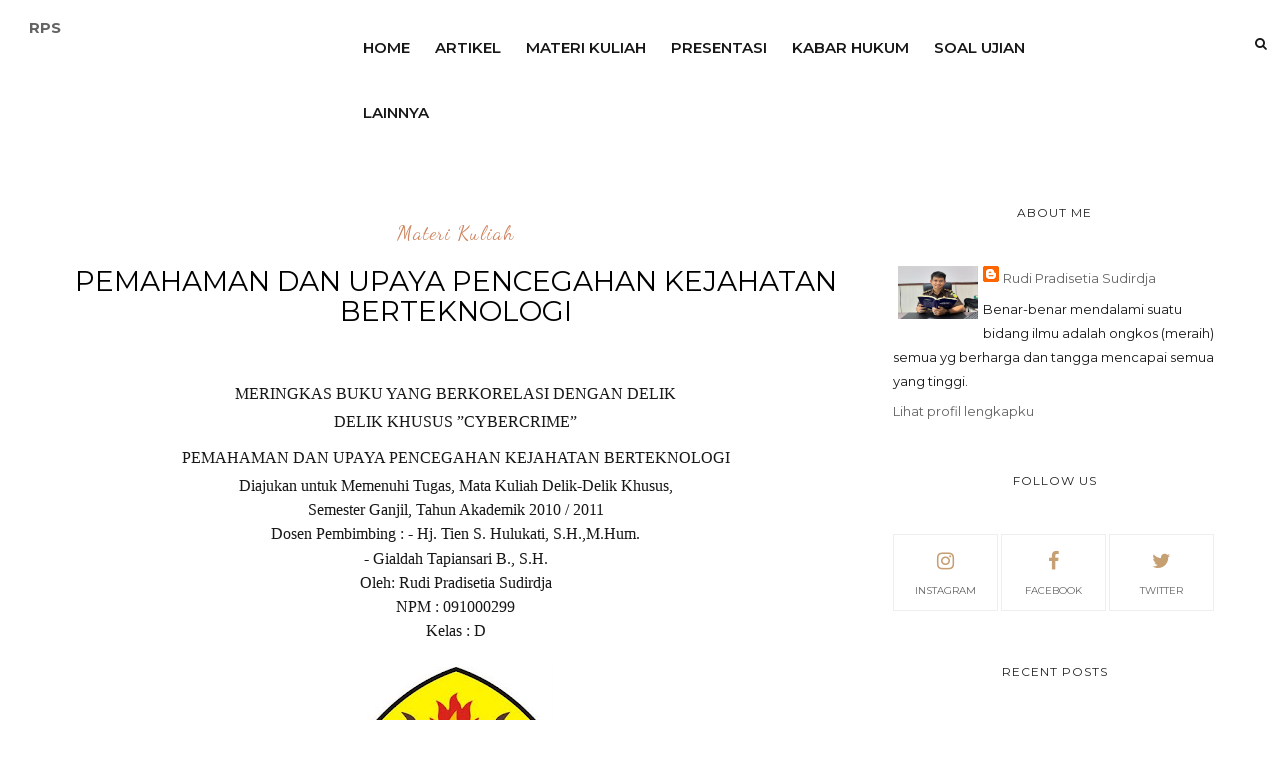

--- FILE ---
content_type: text/javascript; charset=UTF-8
request_url: http://www.rudipradisetia.com/feeds/posts/default?max-results=8&orderby=published&alt=json-in-script&callback=showrecentposts2
body_size: 29878
content:
// API callback
showrecentposts2({"version":"1.0","encoding":"UTF-8","feed":{"xmlns":"http://www.w3.org/2005/Atom","xmlns$openSearch":"http://a9.com/-/spec/opensearchrss/1.0/","xmlns$blogger":"http://schemas.google.com/blogger/2008","xmlns$georss":"http://www.georss.org/georss","xmlns$gd":"http://schemas.google.com/g/2005","xmlns$thr":"http://purl.org/syndication/thread/1.0","id":{"$t":"tag:blogger.com,1999:blog-2670636905955970587"},"updated":{"$t":"2025-12-10T21:02:08.469+07:00"},"category":[{"term":"Materi Kuliah"},{"term":"Artikel Pribadi"},{"term":"Artikel Tokoh"},{"term":"Presentasi"},{"term":"Soal Ujian"},{"term":"Makalah"},{"term":"Islam"},{"term":"Kabar Hukum"}],"title":{"type":"text","$t":"RPS"},"subtitle":{"type":"html","$t":""},"link":[{"rel":"http://schemas.google.com/g/2005#feed","type":"application/atom+xml","href":"http:\/\/www.rudipradisetia.com\/feeds\/posts\/default"},{"rel":"self","type":"application/atom+xml","href":"http:\/\/www.blogger.com\/feeds\/2670636905955970587\/posts\/default?alt=json-in-script\u0026max-results=8\u0026orderby=published"},{"rel":"alternate","type":"text/html","href":"http:\/\/www.rudipradisetia.com\/"},{"rel":"hub","href":"http://pubsubhubbub.appspot.com/"},{"rel":"next","type":"application/atom+xml","href":"http:\/\/www.blogger.com\/feeds\/2670636905955970587\/posts\/default?alt=json-in-script\u0026start-index=9\u0026max-results=8\u0026orderby=published"}],"author":[{"name":{"$t":"Rudi Pradisetia Sudirdja"},"uri":{"$t":"http:\/\/www.blogger.com\/profile\/11373357435732395954"},"email":{"$t":"noreply@blogger.com"},"gd$image":{"rel":"http://schemas.google.com/g/2005#thumbnail","width":"31","height":"21","src":"\/\/blogger.googleusercontent.com\/img\/b\/R29vZ2xl\/AVvXsEg_lF3mhqRqIU3SO0JZsoo2SMsv3FUGYljKI74IU1I6KiJhKRDuoei0Pp487yToMSPeQtNM1wE_dbKQFDptWDnZ87bkKZ7RVkVDPIT7u-zreAhnxhope0fZZZPewl37qzNIDFwQanov2kuos9XtxRA9ZBwhBYNROdjUaNFNZKffYTjORNI\/s220\/lt6702c55297945.jpg"}}],"generator":{"version":"7.00","uri":"http://www.blogger.com","$t":"Blogger"},"openSearch$totalResults":{"$t":"160"},"openSearch$startIndex":{"$t":"1"},"openSearch$itemsPerPage":{"$t":"8"},"entry":[{"id":{"$t":"tag:blogger.com,1999:blog-2670636905955970587.post-3214497940289156791"},"published":{"$t":"2025-10-04T17:31:00.003+07:00"},"updated":{"$t":"2025-10-04T18:43:22.911+07:00"},"category":[{"scheme":"http://www.blogger.com/atom/ns#","term":"Artikel Pribadi"}],"title":{"type":"text","$t":"Jejak Kenangan Bersama Prof. T. Subarsyah Sumadikara"},"content":{"type":"html","$t":"\u003Cp\u003E\u003C\/p\u003E\u003Cbr \/\u003E\u003Cdiv class=\"separator\" style=\"clear: both; text-align: center;\"\u003E\u003Cdiv class=\"separator\" style=\"clear: both; text-align: center;\"\u003E\u003Ca href=\"https:\/\/blogger.googleusercontent.com\/img\/b\/R29vZ2xl\/AVvXsEg6ZunDnajNLh1oThw8pFbY1d_44c-p1jnb6M9XsQFUdejgzTJFcpMht67aRL362ACJhc6J16UKdTDRliHQ1IlnLQJJLd157B6o5DasZCsCqSFFnyZ3WYmZ8SywvVHKQQiZe66uXJ_ah00IMvJIen8ms_G44hT0LslAZRwWNe6VdPEde3nq-xLRUCZ9MH8\/s2182\/Screenshot%202025-10-04%20at%2017.05.44.png\" style=\"clear: left; float: left; margin-bottom: 1em; margin-right: 1em;\"\u003E\u003Cimg border=\"0\" data-original-height=\"1466\" data-original-width=\"2182\" height=\"321\" src=\"https:\/\/blogger.googleusercontent.com\/img\/b\/R29vZ2xl\/AVvXsEg6ZunDnajNLh1oThw8pFbY1d_44c-p1jnb6M9XsQFUdejgzTJFcpMht67aRL362ACJhc6J16UKdTDRliHQ1IlnLQJJLd157B6o5DasZCsCqSFFnyZ3WYmZ8SywvVHKQQiZe66uXJ_ah00IMvJIen8ms_G44hT0LslAZRwWNe6VdPEde3nq-xLRUCZ9MH8\/w478-h321\/Screenshot%202025-10-04%20at%2017.05.44.png\" width=\"478\" \/\u003E\u003C\/a\u003E\u003C\/div\u003E\u003C\/div\u003EPukul 22.00 malam, ponsel saya dipenuhi notifikasi. Grup WhatsApp alumni Universitas Pasundan ramai dengan satu kabar duka:\u003Cp\u003E\u003C\/p\u003E\n\u003Cblockquote data-end=\"1533\" data-start=\"1384\"\u003E\n\u003Cp data-end=\"1533\" data-start=\"1386\"\u003E\u003Cem data-end=\"1531\" data-start=\"1386\"\u003E“Innalillahi wa inna ilaihi raji’un, tos ngantunkeun Prof. Dr. Subarsyah di RS Salamun sekitar jam 22.00. Mugia almarhum ditampi iman Islamna.”\u003C\/em\u003E\u003C\/p\u003E\n\u003C\/blockquote\u003E\n\u003Cp data-end=\"1760\" data-start=\"1535\"\u003EBerita itu membuat saya terdiam sejenak.\u003Cbr data-end=\"1578\" data-start=\"1575\" \/\u003E\n\u003Cstrong data-end=\"1610\" data-start=\"1578\"\u003EProf. T. Subarsyah Sumadikara\u003C\/strong\u003E, Guru Besar Fakultas Hukum Universitas Pasundan yang dikenal hangat, bersahaja, dan dekat dengan mahasiswa, kini telah berpulang ke pangkuan Ilahi.\u003C\/p\u003E\n\u003Chr data-end=\"1765\" data-start=\"1762\" \/\u003E\n\u003Ch3 data-end=\"1807\" data-start=\"1767\"\u003E\u003Cstrong data-end=\"1807\" data-start=\"1771\"\u003EPerkenalan\u0026nbsp;\u003C\/strong\u003E\u003C\/h3\u003E\n\u003Cp data-end=\"2145\" data-start=\"1809\"\u003ESaya menempuh pendidikan sarjana di Fakultas Hukum Universitas Pasundan—tempat pertama kali saya mengenal \u003Cstrong data-end=\"1947\" data-start=\"1915\"\u003EProf. T. Subarsyah Sumadikara\u003C\/strong\u003E. “Kang Prof,” begitu saya biasa memanggil beliau, adalah guru mata kuliah \u003Cem data-end=\"2055\" data-start=\"2026\"\u003EMetodologi Penelitian Hukum\u003C\/em\u003E, salah satu mata kuliah wajib sebelum kami\u0026nbsp; menulis skripsi.\u003C\/p\u003E\u003Cp data-end=\"2145\" data-start=\"1809\"\u003EKedekatan saya dengan beliau terjalin ketika beliau menjabat sebagai \u003Cspan data-end=\"654\" data-start=\"613\"\u003EWakil Rektor II Universitas Pasundan\u003C\/span\u003E. Waktu itu, saya aktif di organisasi mahasiswa dan cukup sering berdiskusi dengan beliau dalam penyelenggaraan kegiatan kampus.\u003Cbr \/\u003E\u003Cbr \/\u003EDalam setiap pertemuan, saya selalu melihat beliau sebagai sosok dosen yang \u003Cspan data-end=\"2563\" data-start=\"2535\"\u003Eterbuka\u003C\/span\u003E\u003Cstrong data-end=\"2563\" data-start=\"2535\"\u003E.\u003C\/strong\u003E\u0026nbsp;Beliau tidak pernah memandang mahasiswa sebagai pihak yang berseberangan dengan kebijakan kampus, melainkan sebagai \u003Cspan data-end=\"2697\" data-start=\"2681\"\u003Emitra dialog\u003C\/span\u003E yang perlu didengar dan dibimbing.\u003C\/p\u003E\u003Cp data-end=\"2936\" data-start=\"2459\"\u003EGaya kepemimpinannya selalu merangkul dan berorientasi pada solusi. Ia dikenal sebagai pejabat yang mendukung berbagai kegiatan positif mahasiswa, baik secara moril maupun materil.\u003C\/p\u003E\n\u003Cp data-end=\"3207\" data-start=\"2938\"\u003E\u003C\/p\u003E\n\u003Ch3 data-end=\"3245\" data-start=\"3214\"\u003E\u003Cstrong data-end=\"3245\" data-start=\"3218\"\u003EPemikir yang Metodologis\u003C\/strong\u003E\u003C\/h3\u003E\n\u003Cp data-end=\"3375\" data-start=\"3247\"\u003ESebagai akademisi, \u003Cspan data-end=\"3279\" data-start=\"3266\"\u003EKang Prof\u003C\/span\u003E dikenal sangat kuat dalam bidang \u003Cspan data-end=\"3344\" data-start=\"3313\"\u003Emetodologi penelitian hukum\u003C\/span\u003E. Beliau sering mengingatkan,\u003C\/p\u003E\n\u003Cblockquote data-end=\"3466\" data-start=\"3376\"\u003E\n\u003Cp data-end=\"3466\" data-start=\"3378\"\u003E“Mahasiswa hukum itu harus tahu cara berpikir, bukan hanya apa yang harus dipikirkan.”\u003C\/p\u003E\u003C\/blockquote\u003E\u003Cp data-end=\"667\" data-start=\"424\"\u003EBagi beliau, hukum bukan hanya soal menghafal pasal, tetapi tentang \u003Cspan data-end=\"545\" data-start=\"493\"\u003Ebagaimana cara berpikir secara logis dan teratur\u003C\/span\u003E. Metodologi, menurutnya, bukan teori yang rumit, melainkan panduan untuk berpikir benar dan menemukan kebenaran ilmiah.\u003C\/p\u003E\u003Cp data-end=\"887\" data-start=\"669\"\u003EDalam setiap perkuliahan, beliau menjelaskan konsep yang sulit dengan bahasa yang sederhana dan mudah dipahami. Beliau ingin mahasiswa memahami bahwa berpikir ilmiah berarti \u003Cspan data-end=\"884\" data-start=\"839\"\u003Eberpikir rasional, sistematis, dan kritis\u003C\/span\u003E.\u003C\/p\u003E\u003Cp\u003E\n\n\n\n\u003C\/p\u003E\u003Cp data-end=\"1262\" data-start=\"889\"\u003EBeliau juga selalu mengingatkan, hukum tidak bisa hanya dilihat dari isi aturan (\u003Cem data-end=\"982\" data-start=\"970\"\u003Edas sollen\u003C\/em\u003E), tetapi juga dari bagaimana aturan itu diterapkan dalam kehidupan nyata (\u003Cem data-end=\"1067\" data-start=\"1057\"\u003Edas sein\u003C\/em\u003E). Bagi beliau, penelitian hukum bukan berhenti pada pertanyaan “apa bunyi undang-undang”, tetapi juga mencari tahu “mengapa aturan itu dibuat” dan “bagaimana aturan itu bekerja di masyarakat.”\u003C\/p\u003E\u003Cp\u003E\u003C\/p\u003E\n\u003Ch3 data-end=\"4186\" data-start=\"4158\"\u003E\u003Cspan data-end=\"4186\" data-start=\"4162\"\u003EPecinta Budaya Sunda\u003C\/span\u003E\u003C\/h3\u003E\n\u003Cp data-end=\"4455\" data-start=\"4188\"\u003ESebagai \u003Cspan data-end=\"4249\" data-start=\"4196\"\u003EKetua Bidang Politik dan Hukum Paguyuban Pasundan\u003C\/span\u003E, kecintaan Prof. Subarsah terhadap \u003Cspan data-end=\"4301\" data-start=\"4285\"\u003Ebudaya Sunda\u003C\/span\u003E sudah tidak perlu diragukan. Dalam banyak kesempatan, beliau selalu menyisipkan nilai-nilai kesundaan dalam pidato, kuliah, maupun perbincangan santai.\u003C\/p\u003E\n\u003Cp data-end=\"4884\" data-start=\"4457\"\u003EMenurut beliau, budaya Sunda mengajarkan \u003Cem data-end=\"4534\" data-start=\"4498\"\u003Esilih asih, silih asah, silih asuh\u003C\/em\u003E—nilai yang sama pentingnya dengan etika akademik. Seorang intelektual sejati, katanya, harus tetap \u003Cem data-end=\"4650\" data-start=\"4634\"\u003Engajenan batur\u003C\/em\u003E (menghargai sesama), rendah hati, dan tidak kehilangan jati diri budaya.\u003Cbr data-end=\"4726\" data-start=\"4723\" \/\u003E\u003Cbr \/\u003ECara beliau membawa nilai-nilai budaya ke dalam ruang akademik membuat suasana kampus Universitas Pasundan terasa istimewa: \u003Cspan data-end=\"4882\" data-start=\"4849\"\u003Eilmiah, tetapi tetap membumi.\u003C\/span\u003E\u003C\/p\u003E\n\u003Chr data-end=\"4889\" data-start=\"4886\" \/\u003E\n\u003Ch3 data-end=\"4943\" data-start=\"4891\"\u003E\u003Cstrong data-end=\"5572\" data-start=\"5551\"\u003ESenang Memotivasi\u003C\/strong\u003E\u003C\/h3\u003E\n\u003Cp data-end=\"5752\" data-start=\"5574\"\u003EHal yang paling berkesan dari beliau adalah \u003Cspan data-end=\"5660\" data-start=\"5618\"\u003Esemangatnya dalam memotivasi mahasiswa\u003C\/span\u003E. Ia percaya setiap mahasiswa memiliki potensi—hanya butuh sedikit dorongan dan keyakinan.\u003C\/p\u003E\n\u003Cp data-end=\"6073\" data-start=\"5754\"\u003EBeliau sering berkata, \u003Cem data-end=\"5839\" data-start=\"5777\"\u003E“Kamu bisa. Yang penting niatnya benar, caranya juga benar.”\u003C\/em\u003E\u003C\/p\u003E\u003Cp data-end=\"3207\" data-start=\"2938\"\u003EHingga setelah saya lulus, komunikasi kami tidak pernah\u0026nbsp; putus. Beliau kerap menanyakan kabar dan memberikan semangat agar saya terus melanjutkan pendidikan. Dalam berbagai kesempatan, beliau bertanya dengan nada akrab khas Sunda, “Tos dugimana disertasi?”\u003Cbr \/\u003E\u003C\/p\u003E\u003Cp data-end=\"196\" data-start=\"117\"\u003EBahkan setelah saya menyelesaikan studi S3, beliau sempat mengirim pesan:\u003C\/p\u003E\n\u003Cblockquote data-end=\"405\" data-start=\"197\"\u003E\n\u003Cp data-end=\"405\" data-start=\"199\"\u003E“Kedah, bahkan kudu janten Guru Besar di UNPAS (mun teu ku urang kusaha deui).” \u003C\/p\u003E\u003C\/blockquote\u003E\u003Cp\u003E\u0026nbsp;Saya tersenyum membaca pesan itu dan membalas, \u003Cem data-end=\"403\" data-start=\"342\"\u003E“Amin ya rabbal ‘alamin, hatur nuhun pidato­na, Kang Prof.”\u003C\/em\u003E\u003C\/p\u003E\u003Cdiv\u003E\u003Ch3 data-end=\"4943\" data-start=\"4891\"\u003EWarisan\u003C\/h3\u003E\u003Cp data-end=\"534\" data-start=\"248\"\u003EAkhirnya, kepergian Prof. Subarsyah bukanlah akhir dari kisahnya. Warisan beliau tetap hidup dalam diri setiap mahasiswa yang pernah belajar dan berinteraksi dengannya. Catatan kuliah, buku metodologi, dan tutur lembutnya akan terus menjadi penerang bagi generasi yang kelak datang di kemudian.\u003C\/p\u003E\u003Cp data-end=\"677\" data-start=\"536\"\u003EBeliau telah menunjukkan bahwa seorang akademisi sejati bukan hanya menyampaikan ilmu, tetapi juga menanamkan nilai dan membentuk karakter mahasiswanya.\u003C\/p\u003E\u003Cp data-end=\"423\" data-start=\"145\"\u003E\n\n\u003C\/p\u003E\u003Cp data-end=\"805\" data-is-last-node=\"\" data-is-only-node=\"\" data-start=\"679\"\u003E\u003Cb\u003ESelamat jalan, Kang Prof.\u003C\/b\u003E\u003Cbr data-end=\"707\" data-start=\"704\" \/\u003EHatur nuhun\u003Cbr \/\u003E\u003Cb\u003EAl-Fatihah\u003C\/b\u003E\u003C\/p\u003E\u003C\/div\u003E\u003Cp data-end=\"3207\" data-start=\"2938\"\u003E\u003Cbr \/\u003E\u003C\/p\u003E\u003Cbr \/\u003E\u003Cbr \/\u003E\u003Cbr \/\u003E"},"link":[{"rel":"replies","type":"application/atom+xml","href":"http:\/\/www.rudipradisetia.com\/feeds\/3214497940289156791\/comments\/default","title":"Posting Komentar"},{"rel":"replies","type":"text/html","href":"http:\/\/www.rudipradisetia.com\/2025\/10\/jejak-kenangan-bersama-prof-t-subarsah.html#comment-form","title":"0 Komentar"},{"rel":"edit","type":"application/atom+xml","href":"http:\/\/www.blogger.com\/feeds\/2670636905955970587\/posts\/default\/3214497940289156791"},{"rel":"self","type":"application/atom+xml","href":"http:\/\/www.blogger.com\/feeds\/2670636905955970587\/posts\/default\/3214497940289156791"},{"rel":"alternate","type":"text/html","href":"http:\/\/www.rudipradisetia.com\/2025\/10\/jejak-kenangan-bersama-prof-t-subarsah.html","title":"Jejak Kenangan Bersama Prof. T. Subarsyah Sumadikara"}],"author":[{"name":{"$t":"Rudi Pradisetia Sudirdja"},"uri":{"$t":"http:\/\/www.blogger.com\/profile\/11373357435732395954"},"email":{"$t":"noreply@blogger.com"},"gd$image":{"rel":"http://schemas.google.com/g/2005#thumbnail","width":"31","height":"21","src":"\/\/blogger.googleusercontent.com\/img\/b\/R29vZ2xl\/AVvXsEg_lF3mhqRqIU3SO0JZsoo2SMsv3FUGYljKI74IU1I6KiJhKRDuoei0Pp487yToMSPeQtNM1wE_dbKQFDptWDnZ87bkKZ7RVkVDPIT7u-zreAhnxhope0fZZZPewl37qzNIDFwQanov2kuos9XtxRA9ZBwhBYNROdjUaNFNZKffYTjORNI\/s220\/lt6702c55297945.jpg"}}],"media$thumbnail":{"xmlns$media":"http://search.yahoo.com/mrss/","url":"https:\/\/blogger.googleusercontent.com\/img\/b\/R29vZ2xl\/AVvXsEg6ZunDnajNLh1oThw8pFbY1d_44c-p1jnb6M9XsQFUdejgzTJFcpMht67aRL362ACJhc6J16UKdTDRliHQ1IlnLQJJLd157B6o5DasZCsCqSFFnyZ3WYmZ8SywvVHKQQiZe66uXJ_ah00IMvJIen8ms_G44hT0LslAZRwWNe6VdPEde3nq-xLRUCZ9MH8\/s72-w478-h321-c\/Screenshot%202025-10-04%20at%2017.05.44.png","height":"72","width":"72"},"thr$total":{"$t":"0"}},{"id":{"$t":"tag:blogger.com,1999:blog-2670636905955970587.post-8997019164577093684"},"published":{"$t":"2025-04-14T11:23:00.008+07:00"},"updated":{"$t":"2025-04-14T11:24:56.366+07:00"},"category":[{"scheme":"http://www.blogger.com/atom/ns#","term":"Artikel Pribadi"}],"title":{"type":"text","$t":"Resensi Buku: Panduan Memahami Asas-Asas Hukum Pidana KUHP Nasional"},"content":{"type":"html","$t":"\u003Cp\u003E\u003Cspan style=\"color: #0e0e0e; font-family: \u0026quot;.AppleSystemUIFont\u0026quot;; font-size: 14px;\"\u003E✍️ Ditulis oleh: Prof. Reda Manthovani \u0026amp; Dr. Rudi Pradisetia Sudirdja.\u003C\/span\u003E\u003C\/p\u003E\u003Cp class=\"p2\" style=\"color: #0e0e0e; font-family: \u0026quot;.AppleSystemUIFont\u0026quot;; font-feature-settings: normal; font-kerning: auto; font-optical-sizing: auto; font-size-adjust: none; font-size: 14px; font-stretch: normal; font-variant-alternates: normal; font-variant-east-asian: normal; font-variant-numeric: normal; font-variant-position: normal; font-variation-settings: normal; line-height: normal; margin: 0px; min-height: 17.2px;\"\u003E\u003Cbr \/\u003E\u003C\/p\u003E\u003Cp class=\"p1\" style=\"color: #0e0e0e; font-family: \u0026quot;.AppleSystemUIFont\u0026quot;; font-feature-settings: normal; font-kerning: auto; font-optical-sizing: auto; font-size-adjust: none; font-size: 14px; font-stretch: normal; font-variant-alternates: normal; font-variant-east-asian: normal; font-variant-numeric: normal; font-variant-position: normal; font-variation-settings: normal; line-height: normal; margin: 0px;\"\u003E\u003Cbr \/\u003E\u0026nbsp;Dalam dunia hukum pidana, asas-asas hukum ibarat fondasi rumah yang menopang seluruh bangunan sistem hukum. Itulah yang menjadi alasan utama kami menyusun buku ini—agar setiap aparat penegak hukum, mahasiswa, dan pembelajar hukum dapat memahami dengan utuh fondasi KUHP Nasional yang baru.\u003C\/p\u003E\u003Cbr \/\u003E\u003Cdiv class=\"separator\" style=\"clear: both; text-align: center;\"\u003E\u003Ca href=\"https:\/\/blogger.googleusercontent.com\/img\/b\/R29vZ2xl\/AVvXsEgzEd4K0bClTcTS9hkoDoKc9r90MxI-h_8pJd2DzxWNsAgFezBXVs-fE4p53YhBFrQniGDNenGWI0p6hIHOiYGeIoSuCA2Zlf-5yDy2wvs16I-F8oi4bluKGRNmVRcO-qJB9QjVe6tyM_eGBkj5tt-HqWH4CSOoXB_SeIKql-mFlMp-LKEqwv_mA-tNpuc\/s1080\/WhatsApp%20Image%202025-04-14%20at%2011.18.05.jpeg\" style=\"font-family: \u0026quot;.AppleSystemUIFont\u0026quot;; font-size: 14px; margin-left: 1em; margin-right: 1em; text-align: left;\"\u003E\u003Cimg border=\"0\" data-original-height=\"1080\" data-original-width=\"1080\" height=\"320\" src=\"https:\/\/blogger.googleusercontent.com\/img\/b\/R29vZ2xl\/AVvXsEgzEd4K0bClTcTS9hkoDoKc9r90MxI-h_8pJd2DzxWNsAgFezBXVs-fE4p53YhBFrQniGDNenGWI0p6hIHOiYGeIoSuCA2Zlf-5yDy2wvs16I-F8oi4bluKGRNmVRcO-qJB9QjVe6tyM_eGBkj5tt-HqWH4CSOoXB_SeIKql-mFlMp-LKEqwv_mA-tNpuc\/s320\/WhatsApp%20Image%202025-04-14%20at%2011.18.05.jpeg\" width=\"320\" \/\u003E\u003C\/a\u003E\u003C\/div\u003E\u003Cp class=\"p2\" style=\"color: #0e0e0e; font-family: \u0026quot;.AppleSystemUIFont\u0026quot;; font-feature-settings: normal; font-kerning: auto; font-optical-sizing: auto; font-size-adjust: none; font-size: 14px; font-stretch: normal; font-variant-alternates: normal; font-variant-east-asian: normal; font-variant-numeric: normal; font-variant-position: normal; font-variation-settings: normal; line-height: normal; margin: 0px; min-height: 17.2px;\"\u003E\u003Cbr \/\u003E\u003C\/p\u003E\u003Cp class=\"p1\" style=\"color: #0e0e0e; font-family: \u0026quot;.AppleSystemUIFont\u0026quot;; font-feature-settings: normal; font-kerning: auto; font-optical-sizing: auto; font-size-adjust: none; font-size: 14px; font-stretch: normal; font-variant-alternates: normal; font-variant-east-asian: normal; font-variant-numeric: normal; font-variant-position: normal; font-variation-settings: normal; line-height: normal; margin: 0px;\"\u003EBuku ini mencoba menjembatani antara teori dan praktik. Tidak hanya memuat uraian akademik (teori-teori), tetapi juga disertai ilustrasi kasus agar lebih mudah dicerna. Kami menulisnya dengan bahasa sederhana yang mudah dipahami, namun tetap menjaga bobot ilmiahnya. Sebab kami percaya, ilmu hukum yang baik adalah yang bisa dimengerti termasuk oleh masyarakat awam sekalipun.\u0026nbsp;\u003C\/p\u003E\u003Cp class=\"p2\" style=\"color: #0e0e0e; font-family: \u0026quot;.AppleSystemUIFont\u0026quot;; font-feature-settings: normal; font-kerning: auto; font-optical-sizing: auto; font-size-adjust: none; font-size: 14px; font-stretch: normal; font-variant-alternates: normal; font-variant-east-asian: normal; font-variant-numeric: normal; font-variant-position: normal; font-variation-settings: normal; line-height: normal; margin: 0px; min-height: 17.2px;\"\u003E\u003Cbr \/\u003E\u003C\/p\u003E\u003Cp class=\"p1\" style=\"color: #0e0e0e; font-family: \u0026quot;.AppleSystemUIFont\u0026quot;; font-feature-settings: normal; font-kerning: auto; font-optical-sizing: auto; font-size-adjust: none; font-size: 14px; font-stretch: normal; font-variant-alternates: normal; font-variant-east-asian: normal; font-variant-numeric: normal; font-variant-position: normal; font-variation-settings: normal; line-height: normal; margin: 0px;\"\u003EKami tidak ingin menyebut buku ini sebagai yang terbaik, tapi kami berusaha menjadikannya sebagai salah satu referensi paling praktis dan aplikatif yang bisa digunakan oleh aparat penegak hukum, akademisi dan para mahasiswa. Harapannya, buku ini bisa menjadi bekal yang berguna, baik di ruang sidang, ruang kuliah, maupun ruang kerja.\u003C\/p\u003E\u003Cp class=\"p2\" style=\"color: #0e0e0e; font-family: \u0026quot;.AppleSystemUIFont\u0026quot;; font-feature-settings: normal; font-kerning: auto; font-optical-sizing: auto; font-size-adjust: none; font-size: 14px; font-stretch: normal; font-variant-alternates: normal; font-variant-east-asian: normal; font-variant-numeric: normal; font-variant-position: normal; font-variation-settings: normal; line-height: normal; margin: 0px; min-height: 17.2px;\"\u003E\u003Cbr \/\u003E\u003C\/p\u003E\u003Cp class=\"p1\" style=\"color: #0e0e0e; font-family: \u0026quot;.AppleSystemUIFont\u0026quot;; font-feature-settings: normal; font-kerning: auto; font-optical-sizing: auto; font-size-adjust: none; font-size: 14px; font-stretch: normal; font-variant-alternates: normal; font-variant-east-asian: normal; font-variant-numeric: normal; font-variant-position: normal; font-variation-settings: normal; line-height: normal; margin: 0px;\"\u003EJika Anda sedang mencari buku hukum pidana yang tidak hanya menjelaskan “apa asas itu”, tapi juga “mengapa asas itu penting” dan “bagaimana asas itu diterapkan”, buku ini mungkin bisa menjadi teman bacaan Anda.\u003C\/p\u003E\u003Cp class=\"p1\" style=\"color: #0e0e0e; font-family: \u0026quot;.AppleSystemUIFont\u0026quot;; font-feature-settings: normal; font-kerning: auto; font-optical-sizing: auto; font-size-adjust: none; font-size: 14px; font-stretch: normal; font-variant-alternates: normal; font-variant-east-asian: normal; font-variant-numeric: normal; font-variant-position: normal; font-variation-settings: normal; line-height: normal; margin: 0px;\"\u003E\u003Cbr \/\u003E\u003C\/p\u003E\u003Cdiv class=\"separator\" style=\"clear: both; text-align: center;\"\u003E\u003Ca href=\"https:\/\/blogger.googleusercontent.com\/img\/b\/R29vZ2xl\/AVvXsEifgnclp4C8osBUWeI3Nejn2l2BVZwy9uqPZDnPrUx9ShGZU2FJLIC9d7avmlAKuO_BcZcESL05h5srNCIKonDfW1c2cu9NbfPLBabyoFSZh7N_ly-LS9ioKAGCdQPUfhmKQsfLuBm78m0TjfZYLGbs_o_JbvSdnc8NxYl2PbMgjc92XkDvbMpzba7HM1k\/s1080\/WhatsApp%20Image%202025-04-14%20at%2011.18.05%20(1).jpeg\" style=\"margin-left: 1em; margin-right: 1em;\"\u003E\u003Cimg border=\"0\" data-original-height=\"1080\" data-original-width=\"1080\" height=\"320\" src=\"https:\/\/blogger.googleusercontent.com\/img\/b\/R29vZ2xl\/AVvXsEifgnclp4C8osBUWeI3Nejn2l2BVZwy9uqPZDnPrUx9ShGZU2FJLIC9d7avmlAKuO_BcZcESL05h5srNCIKonDfW1c2cu9NbfPLBabyoFSZh7N_ly-LS9ioKAGCdQPUfhmKQsfLuBm78m0TjfZYLGbs_o_JbvSdnc8NxYl2PbMgjc92XkDvbMpzba7HM1k\/s320\/WhatsApp%20Image%202025-04-14%20at%2011.18.05%20(1).jpeg\" width=\"320\" \/\u003E\u003C\/a\u003E\u003C\/div\u003E\u003Cp class=\"p1\" style=\"color: #0e0e0e; font-family: \u0026quot;.AppleSystemUIFont\u0026quot;; font-feature-settings: normal; font-kerning: auto; font-optical-sizing: auto; font-size-adjust: none; font-size: 14px; font-stretch: normal; font-variant-alternates: normal; font-variant-east-asian: normal; font-variant-numeric: normal; font-variant-position: normal; font-variation-settings: normal; line-height: normal; margin: 0px;\"\u003E\u003Cbr style=\"color: black; font-family: Times; font-size: medium;\" \/\u003E\u003C\/p\u003E\u003Cdiv class=\"separator\" style=\"clear: both; text-align: center;\"\u003E\u003Ca href=\"https:\/\/blogger.googleusercontent.com\/img\/b\/R29vZ2xl\/AVvXsEhyQpvp2kR5TjX82v1VGtmVCaYMl7-Mv1cc3lMWpj2xscAjdBbCXVMi9r6O03idfsLC0RFcteIDQT4VzNX3-Pkj0j2sJIrT6x_TVb4jYhJK-JdSJPctFohJb-bVHn4bXfYKgECEJ2wMyMkpQUlZmW0EbYoJJzgaK8IKUzqg4F2s3aCAk4sOQLKrDcAwjb0\/s1080\/WhatsApp%20Image%202025-04-14%20at%2011.18.05%20(2).jpeg\" style=\"margin-left: 1em; margin-right: 1em;\"\u003E\u003Cimg border=\"0\" data-original-height=\"1080\" data-original-width=\"1080\" height=\"320\" src=\"https:\/\/blogger.googleusercontent.com\/img\/b\/R29vZ2xl\/AVvXsEhyQpvp2kR5TjX82v1VGtmVCaYMl7-Mv1cc3lMWpj2xscAjdBbCXVMi9r6O03idfsLC0RFcteIDQT4VzNX3-Pkj0j2sJIrT6x_TVb4jYhJK-JdSJPctFohJb-bVHn4bXfYKgECEJ2wMyMkpQUlZmW0EbYoJJzgaK8IKUzqg4F2s3aCAk4sOQLKrDcAwjb0\/s320\/WhatsApp%20Image%202025-04-14%20at%2011.18.05%20(2).jpeg\" width=\"320\" \/\u003E\u003C\/a\u003E\u003C\/div\u003E\u003Cp class=\"p1\" style=\"color: #0e0e0e; font-family: \u0026quot;.AppleSystemUIFont\u0026quot;; font-feature-settings: normal; font-kerning: auto; font-optical-sizing: auto; font-size-adjust: none; font-size: 14px; font-stretch: normal; font-variant-alternates: normal; font-variant-east-asian: normal; font-variant-numeric: normal; font-variant-position: normal; font-variation-settings: normal; line-height: normal; margin: 0px;\"\u003E\u003Cbr style=\"color: black; font-family: Times; font-size: medium;\" \/\u003E\u003C\/p\u003E\u003Cdiv class=\"separator\" style=\"clear: both; text-align: center;\"\u003E\u003Ca href=\"https:\/\/blogger.googleusercontent.com\/img\/b\/R29vZ2xl\/AVvXsEgMNgTnaUAiaYR6gHMF1UGwCUBCr0R2BLBMewo2G0vz2c_IUMlw5fpffVhEXHRn4nb883lONnrdhsOFmawqMq_MhJYPMfmSRChGPspbkXMdatgSG4Qz2Z-lQeIgNAR4AK0J0OY93FQmaiRIbgZ3c6aofDRVVwZGoJB9Vdq1H5FXLTuOkSJwVKs_tnB7vgw\/s1080\/WhatsApp%20Image%202025-04-14%20at%2011.18.06.jpeg\" style=\"margin-left: 1em; margin-right: 1em;\"\u003E\u003Cimg border=\"0\" data-original-height=\"1080\" data-original-width=\"1080\" height=\"320\" src=\"https:\/\/blogger.googleusercontent.com\/img\/b\/R29vZ2xl\/AVvXsEgMNgTnaUAiaYR6gHMF1UGwCUBCr0R2BLBMewo2G0vz2c_IUMlw5fpffVhEXHRn4nb883lONnrdhsOFmawqMq_MhJYPMfmSRChGPspbkXMdatgSG4Qz2Z-lQeIgNAR4AK0J0OY93FQmaiRIbgZ3c6aofDRVVwZGoJB9Vdq1H5FXLTuOkSJwVKs_tnB7vgw\/s320\/WhatsApp%20Image%202025-04-14%20at%2011.18.06.jpeg\" width=\"320\" \/\u003E\u003C\/a\u003E\u003C\/div\u003E\u003Cp class=\"p1\" style=\"color: #0e0e0e; font-family: \u0026quot;.AppleSystemUIFont\u0026quot;; font-feature-settings: normal; font-kerning: auto; font-optical-sizing: auto; font-size-adjust: none; font-size: 14px; font-stretch: normal; font-variant-alternates: normal; font-variant-east-asian: normal; font-variant-numeric: normal; font-variant-position: normal; font-variation-settings: normal; line-height: normal; margin: 0px;\"\u003E\u003Cbr style=\"color: black; font-family: Times; font-size: medium;\" \/\u003E\u003C\/p\u003E\u003Cdiv class=\"separator\" style=\"clear: both; text-align: center;\"\u003E\u003Ca href=\"https:\/\/blogger.googleusercontent.com\/img\/b\/R29vZ2xl\/AVvXsEh2qidH99XFXW0XyhsI51dp93UFrZWGfv7OsG_zABP4BaF9KIbP0F87xwiwSJ87iaeUoRtX2hDpOdZV1yYb7KdUAM_vHShKA2DJ-BB48PIcqdNcOHTcbqVd4nL7nPChIHb7c53PYSGlXheuXh__kSV76PHgNUiVgJn0GZBLBYJXYAOKI4bw8IDsvHxW8d4\/s1080\/WhatsApp%20Image%202025-04-14%20at%2011.18.06%20(2).jpeg\" style=\"margin-left: 1em; margin-right: 1em;\"\u003E\u003Cimg border=\"0\" data-original-height=\"1080\" data-original-width=\"1080\" height=\"320\" src=\"https:\/\/blogger.googleusercontent.com\/img\/b\/R29vZ2xl\/AVvXsEh2qidH99XFXW0XyhsI51dp93UFrZWGfv7OsG_zABP4BaF9KIbP0F87xwiwSJ87iaeUoRtX2hDpOdZV1yYb7KdUAM_vHShKA2DJ-BB48PIcqdNcOHTcbqVd4nL7nPChIHb7c53PYSGlXheuXh__kSV76PHgNUiVgJn0GZBLBYJXYAOKI4bw8IDsvHxW8d4\/s320\/WhatsApp%20Image%202025-04-14%20at%2011.18.06%20(2).jpeg\" width=\"320\" \/\u003E\u003C\/a\u003E\u003C\/div\u003E\u003Cp class=\"p1\" style=\"color: #0e0e0e; font-family: \u0026quot;.AppleSystemUIFont\u0026quot;; font-feature-settings: normal; font-kerning: auto; font-optical-sizing: auto; font-size-adjust: none; font-size: 14px; font-stretch: normal; font-variant-alternates: normal; font-variant-east-asian: normal; font-variant-numeric: normal; font-variant-position: normal; font-variation-settings: normal; line-height: normal; margin: 0px;\"\u003E\u003Cbr style=\"color: black; font-family: Times; font-size: medium;\" \/\u003E\u003C\/p\u003E\u003Cdiv class=\"separator\" style=\"clear: both; text-align: center;\"\u003E\u003Ca href=\"https:\/\/blogger.googleusercontent.com\/img\/b\/R29vZ2xl\/AVvXsEgOQOuGuVxG7HGaX33VTa1UOFSh6jEl1dI2d1ioW1dZAPdfjBWk_b6ozsLu8dzcBhmjUaVphqbp8q2swoC4CpOmLsBLP2lBld2OdK3ykFpeCETvel_sKIXlRjvL-2R7ptIH-pJ_u-btugxhBZkOZs89_ldliu5-ZkJN45MyzEt-S4mOwYU8oBHF97y32_o\/s1080\/WhatsApp%20Image%202025-04-14%20at%2011.18.06%20(1).jpeg\" style=\"margin-left: 1em; margin-right: 1em;\"\u003E\u003Cimg border=\"0\" data-original-height=\"1080\" data-original-width=\"1080\" height=\"320\" src=\"https:\/\/blogger.googleusercontent.com\/img\/b\/R29vZ2xl\/AVvXsEgOQOuGuVxG7HGaX33VTa1UOFSh6jEl1dI2d1ioW1dZAPdfjBWk_b6ozsLu8dzcBhmjUaVphqbp8q2swoC4CpOmLsBLP2lBld2OdK3ykFpeCETvel_sKIXlRjvL-2R7ptIH-pJ_u-btugxhBZkOZs89_ldliu5-ZkJN45MyzEt-S4mOwYU8oBHF97y32_o\/s320\/WhatsApp%20Image%202025-04-14%20at%2011.18.06%20(1).jpeg\" width=\"320\" \/\u003E\u003C\/a\u003E\u003C\/div\u003E\u003Cp class=\"p1\" style=\"color: #0e0e0e; font-family: \u0026quot;.AppleSystemUIFont\u0026quot;; font-feature-settings: normal; font-kerning: auto; font-optical-sizing: auto; font-size-adjust: none; font-size: 14px; font-stretch: normal; font-variant-alternates: normal; font-variant-east-asian: normal; font-variant-numeric: normal; font-variant-position: normal; font-variation-settings: normal; line-height: normal; margin: 0px;\"\u003E\u003Cbr style=\"color: black; font-family: Times; font-size: medium;\" \/\u003E\u003C\/p\u003E\u003Cdiv class=\"separator\" style=\"clear: both; text-align: center;\"\u003E\u003Ca href=\"https:\/\/blogger.googleusercontent.com\/img\/b\/R29vZ2xl\/AVvXsEhniNOzwzOqA34pJn7HhNV1gTqUWRratdNUpVuvkekE90CP5PKBcIiVlMquFjCWXvJhbk83u3z6M6c8k2qwPp14UCn3XBJiHwbyeWQRVQMpQjT_sGPq0gMyXJl_EUpEJ43_o3RuocZ7AgtPwRbgfUdu6YIxvTRkzs3ecro4fqR2Hlc9lmjvD9JzmCO4d1E\/s1080\/WhatsApp%20Image%202025-04-14%20at%2011.18.06%20(3).jpeg\" style=\"margin-left: 1em; margin-right: 1em;\"\u003E\u003Cimg border=\"0\" data-original-height=\"1080\" data-original-width=\"1080\" height=\"320\" src=\"https:\/\/blogger.googleusercontent.com\/img\/b\/R29vZ2xl\/AVvXsEhniNOzwzOqA34pJn7HhNV1gTqUWRratdNUpVuvkekE90CP5PKBcIiVlMquFjCWXvJhbk83u3z6M6c8k2qwPp14UCn3XBJiHwbyeWQRVQMpQjT_sGPq0gMyXJl_EUpEJ43_o3RuocZ7AgtPwRbgfUdu6YIxvTRkzs3ecro4fqR2Hlc9lmjvD9JzmCO4d1E\/s320\/WhatsApp%20Image%202025-04-14%20at%2011.18.06%20(3).jpeg\" width=\"320\" \/\u003E\u003C\/a\u003E\u003C\/div\u003E\u003Cp class=\"p1\" style=\"color: #0e0e0e; font-family: \u0026quot;.AppleSystemUIFont\u0026quot;; font-feature-settings: normal; font-kerning: auto; font-optical-sizing: auto; font-size-adjust: none; font-size: 14px; font-stretch: normal; font-variant-alternates: normal; font-variant-east-asian: normal; font-variant-numeric: normal; font-variant-position: normal; font-variation-settings: normal; line-height: normal; margin: 0px;\"\u003E\u003Cbr style=\"color: black; font-family: Times; font-size: medium;\" \/\u003E\u003C\/p\u003E\u003Cdiv class=\"separator\" style=\"clear: both; text-align: center;\"\u003E\u003Ca href=\"https:\/\/blogger.googleusercontent.com\/img\/b\/R29vZ2xl\/AVvXsEiNEfNfmsEvUKewVWIDHB7bDsiXqPed2Lw0EyNQNTrAvzY5KeY8E-whnLduLTUeLTdN2xRxPc8bctbQXJYRpG5vj8QYbvvkdDhwjgY0R97eo8lJje5dIfrkPZ7bgF3Qo0_cW1kpHmxGbGKVsriT4N1DOwQg5pmM6b56HmRpQznUOfDuVsiEJmgbCJiGMus\/s1080\/WhatsApp%20Image%202025-04-14%20at%2011.18.07.jpeg\" style=\"margin-left: 1em; margin-right: 1em;\"\u003E\u003Cimg border=\"0\" data-original-height=\"1080\" data-original-width=\"1080\" height=\"320\" src=\"https:\/\/blogger.googleusercontent.com\/img\/b\/R29vZ2xl\/AVvXsEiNEfNfmsEvUKewVWIDHB7bDsiXqPed2Lw0EyNQNTrAvzY5KeY8E-whnLduLTUeLTdN2xRxPc8bctbQXJYRpG5vj8QYbvvkdDhwjgY0R97eo8lJje5dIfrkPZ7bgF3Qo0_cW1kpHmxGbGKVsriT4N1DOwQg5pmM6b56HmRpQznUOfDuVsiEJmgbCJiGMus\/s320\/WhatsApp%20Image%202025-04-14%20at%2011.18.07.jpeg\" width=\"320\" \/\u003E\u003C\/a\u003E\u003C\/div\u003E\u003Cdiv\u003E\u003Cbr \/\u003E\u003C\/div\u003E\u003Cp class=\"p1\" style=\"color: #0e0e0e; font-family: \u0026quot;.AppleSystemUIFont\u0026quot;; font-feature-settings: normal; font-kerning: auto; font-optical-sizing: auto; font-size-adjust: none; font-size: 14px; font-stretch: normal; font-variant-alternates: normal; font-variant-east-asian: normal; font-variant-numeric: normal; font-variant-position: normal; font-variation-settings: normal; line-height: normal; margin: 0px;\"\u003E\u003Cbr \/\u003E\u003C\/p\u003E\u003Cp class=\"p1\" style=\"color: #0e0e0e; font-family: \u0026quot;.AppleSystemUIFont\u0026quot;; font-feature-settings: normal; font-kerning: auto; font-optical-sizing: auto; font-size-adjust: none; font-size: 14px; font-stretch: normal; font-variant-alternates: normal; font-variant-east-asian: normal; font-variant-numeric: normal; font-variant-position: normal; font-variation-settings: normal; line-height: normal; margin: 0px;\"\u003E\u003Cbr \/\u003E\u003C\/p\u003E"},"link":[{"rel":"replies","type":"application/atom+xml","href":"http:\/\/www.rudipradisetia.com\/feeds\/8997019164577093684\/comments\/default","title":"Posting Komentar"},{"rel":"replies","type":"text/html","href":"http:\/\/www.rudipradisetia.com\/2025\/04\/resensi-buku-panduan-memahami-asas-asas.html#comment-form","title":"0 Komentar"},{"rel":"edit","type":"application/atom+xml","href":"http:\/\/www.blogger.com\/feeds\/2670636905955970587\/posts\/default\/8997019164577093684"},{"rel":"self","type":"application/atom+xml","href":"http:\/\/www.blogger.com\/feeds\/2670636905955970587\/posts\/default\/8997019164577093684"},{"rel":"alternate","type":"text/html","href":"http:\/\/www.rudipradisetia.com\/2025\/04\/resensi-buku-panduan-memahami-asas-asas.html","title":"Resensi Buku: Panduan Memahami Asas-Asas Hukum Pidana KUHP Nasional"}],"author":[{"name":{"$t":"Rudi Pradisetia Sudirdja"},"uri":{"$t":"http:\/\/www.blogger.com\/profile\/11373357435732395954"},"email":{"$t":"noreply@blogger.com"},"gd$image":{"rel":"http://schemas.google.com/g/2005#thumbnail","width":"31","height":"21","src":"\/\/blogger.googleusercontent.com\/img\/b\/R29vZ2xl\/AVvXsEg_lF3mhqRqIU3SO0JZsoo2SMsv3FUGYljKI74IU1I6KiJhKRDuoei0Pp487yToMSPeQtNM1wE_dbKQFDptWDnZ87bkKZ7RVkVDPIT7u-zreAhnxhope0fZZZPewl37qzNIDFwQanov2kuos9XtxRA9ZBwhBYNROdjUaNFNZKffYTjORNI\/s220\/lt6702c55297945.jpg"}}],"media$thumbnail":{"xmlns$media":"http://search.yahoo.com/mrss/","url":"https:\/\/blogger.googleusercontent.com\/img\/b\/R29vZ2xl\/AVvXsEgzEd4K0bClTcTS9hkoDoKc9r90MxI-h_8pJd2DzxWNsAgFezBXVs-fE4p53YhBFrQniGDNenGWI0p6hIHOiYGeIoSuCA2Zlf-5yDy2wvs16I-F8oi4bluKGRNmVRcO-qJB9QjVe6tyM_eGBkj5tt-HqWH4CSOoXB_SeIKql-mFlMp-LKEqwv_mA-tNpuc\/s72-c\/WhatsApp%20Image%202025-04-14%20at%2011.18.05.jpeg","height":"72","width":"72"},"thr$total":{"$t":"0"}},{"id":{"$t":"tag:blogger.com,1999:blog-2670636905955970587.post-8945537513854276468"},"published":{"$t":"2025-04-14T10:38:00.000+07:00"},"updated":{"$t":"2025-04-14T11:48:25.678+07:00"},"category":[{"scheme":"http://www.blogger.com/atom/ns#","term":"Artikel Pribadi"}],"title":{"type":"text","$t":"Resensi Buku: Jaksa dan Hukum Acara Pidana"},"content":{"type":"html","$t":"\u003Cp\u003E\u003Cspan style=\"color: #0e0e0e; font-family: \u0026quot;.AppleSystemUIFont\u0026quot;; font-size: 14px;\"\u003E\u003Cbr \/\u003E✍️ \u003C\/span\u003E\u003Ci style=\"color: #0e0e0e; font-family: \u0026quot;.AppleSystemUIFont\u0026quot;; font-size: 14px;\"\u003EKarya: Dr. Rudi Pradisetia Sudirdja\u003C\/i\u003E\u003C\/p\u003E\u003Cp class=\"p2\" style=\"color: #0e0e0e; font-family: \u0026quot;.AppleSystemUIFont\u0026quot;; font-feature-settings: normal; font-kerning: auto; font-optical-sizing: auto; font-size-adjust: none; font-size: 14px; font-stretch: normal; font-variant-alternates: normal; font-variant-east-asian: normal; font-variant-numeric: normal; font-variant-position: normal; font-variation-settings: normal; line-height: normal; margin: 0px; min-height: 17.2px;\"\u003E\u003Cbr \/\u003E\u003C\/p\u003E\u003Cp class=\"p3\" style=\"color: #0e0e0e; font-family: \u0026quot;.AppleSystemUIFont\u0026quot;; font-feature-settings: normal; font-kerning: auto; font-optical-sizing: auto; font-size-adjust: none; font-size: 14px; font-stretch: normal; font-variant-alternates: normal; font-variant-east-asian: normal; font-variant-numeric: normal; font-variant-position: normal; font-variation-settings: normal; line-height: normal; margin: 0px;\"\u003E\u003Cbr \/\u003E\u003C\/p\u003E\u003Cdiv class=\"separator\" style=\"clear: both; text-align: center;\"\u003E\u003Ca href=\"https:\/\/blogger.googleusercontent.com\/img\/b\/R29vZ2xl\/AVvXsEi2b7Zsqal0egWtqQfAwdX3X0ZJdKYFcHjDlbPtbEGF3gUblUxRlwBUxPrNBGrvxGrGQ8vjVyx_TORsBX4B0dwyz9143GB1kEtYumtT5rpgpyB3-t_k0hJ1fcZzD-3PK1aQCIK9GE1D3-LCEK-mTDYCjE_EUMJZez3_Fm20bNaydmIncMS27XBI5aQosZw\/s1080\/WhatsApp%20Image%202025-04-14%20at%2010.46.17.jpeg\" imageanchor=\"1\" style=\"margin-left: 1em; margin-right: 1em;\"\u003E\u003Cimg border=\"0\" data-original-height=\"1080\" data-original-width=\"1080\" height=\"320\" src=\"https:\/\/blogger.googleusercontent.com\/img\/b\/R29vZ2xl\/AVvXsEi2b7Zsqal0egWtqQfAwdX3X0ZJdKYFcHjDlbPtbEGF3gUblUxRlwBUxPrNBGrvxGrGQ8vjVyx_TORsBX4B0dwyz9143GB1kEtYumtT5rpgpyB3-t_k0hJ1fcZzD-3PK1aQCIK9GE1D3-LCEK-mTDYCjE_EUMJZez3_Fm20bNaydmIncMS27XBI5aQosZw\/s320\/WhatsApp%20Image%202025-04-14%20at%2010.46.17.jpeg\" width=\"320\" \/\u003E\u003C\/a\u003E\u003C\/div\u003E\u003Cbr \/\u003E\u003Cp class=\"p2\" style=\"color: #0e0e0e; font-family: \u0026quot;.AppleSystemUIFont\u0026quot;; font-feature-settings: normal; font-kerning: auto; font-optical-sizing: auto; font-size-adjust: none; font-size: 14px; font-stretch: normal; font-variant-alternates: normal; font-variant-east-asian: normal; font-variant-numeric: normal; font-variant-position: normal; font-variation-settings: normal; line-height: normal; margin: 0px; min-height: 17.2px;\"\u003E\u003Cbr \/\u003E\u003C\/p\u003E\u003Cp class=\"p1\" style=\"color: #0e0e0e; font-family: \u0026quot;.AppleSystemUIFont\u0026quot;; font-feature-settings: normal; font-kerning: auto; font-optical-sizing: auto; font-size-adjust: none; font-size: 14px; font-stretch: normal; font-variant-alternates: normal; font-variant-east-asian: normal; font-variant-numeric: normal; font-variant-position: normal; font-variation-settings: normal; line-height: normal; margin: 0px;\"\u003EDalam lanskap hukum acara pidana Indonesia, buku-buku teks yang ada selama ini cenderung lebih banyak membahas peran pengadilan, buku \u003Ci\u003EJaksa dan Hukum Acara Pidana\u003C\/i\u003E\u0026nbsp;hadir menawarkan perspektif tentang posisi strategis jaksa dalam hukum acara pidana. Ditulis oleh seorang jaksa yang juga akademisi, buku ini menjembatani kesenjangan antara teori dan praktik secara menyeluruh, menjadikannya referensi penting bagi para penegak hukum, akademisi, dan mahasiswa.\u003C\/p\u003E\u003Cp class=\"p2\" style=\"color: #0e0e0e; font-family: \u0026quot;.AppleSystemUIFont\u0026quot;; font-feature-settings: normal; font-kerning: auto; font-optical-sizing: auto; font-size-adjust: none; font-size: 14px; font-stretch: normal; font-variant-alternates: normal; font-variant-east-asian: normal; font-variant-numeric: normal; font-variant-position: normal; font-variation-settings: normal; line-height: normal; margin: 0px; min-height: 17.2px;\"\u003E\u003Cbr \/\u003E\u003C\/p\u003E\u003Cp class=\"p1\" style=\"color: #0e0e0e; font-family: \u0026quot;.AppleSystemUIFont\u0026quot;; font-feature-settings: normal; font-kerning: auto; font-optical-sizing: auto; font-size-adjust: none; font-size: 14px; font-stretch: normal; font-variant-alternates: normal; font-variant-east-asian: normal; font-variant-numeric: normal; font-variant-position: normal; font-variation-settings: normal; line-height: normal; margin: 0px;\"\u003EBuku ini tidak hanya membahas peran jaksa dalam proses penuntutan, namun juga mengupas tanggung jawab jaksa dari tahap pra-adjudikasi, adjudikasi, hingga purna-adjudikasi. Di dalamnya, penulis menjelaskan bahwa jaksa adalah aktor sentral dalam sistem peradilan pidana, sekaligus pelindung hak asasi manusia. Tak hanya mengandalkan kajian doktrinal, penulis memperkaya buku ini dengan sejarah profesi jaksa dari berbagai sistem hukum, disertai analisis terhadap asas-asas penting dalam hukum acara pidana.\u003C\/p\u003E\u003Cp class=\"p1\" style=\"color: #0e0e0e; font-family: \u0026quot;.AppleSystemUIFont\u0026quot;; font-feature-settings: normal; font-kerning: auto; font-optical-sizing: auto; font-size-adjust: none; font-size: 14px; font-stretch: normal; font-variant-alternates: normal; font-variant-east-asian: normal; font-variant-numeric: normal; font-variant-position: normal; font-variation-settings: normal; line-height: normal; margin: 0px;\"\u003E\u003Cbr \/\u003E\u003C\/p\u003E\u003Cdiv class=\"separator\" style=\"clear: both; text-align: center;\"\u003E\u003Ca href=\"https:\/\/blogger.googleusercontent.com\/img\/b\/R29vZ2xl\/AVvXsEgCW_tNI_LtFbOZyScLuW8IB1JNxjA3pTGcvf91nBg0zJU3SDf0Pqd5zhpVfNCN_DiPiiHl3PS1U5fCtCzjinrxa1X2oVhdNClJt_NbdifqdHNRDlTdy9yvZbRxZ5xx3HQQANKPgOyoxrt1I5uZX1Av9gkwE3LGFx2XYl8lXaFTgqNOFVPj4IC6ZbkouPU\/s1080\/WhatsApp%20Image%202025-04-14%20at%2010.46.19%20(1).jpeg\" imageanchor=\"1\" style=\"margin-left: 1em; margin-right: 1em;\"\u003E\u003Cimg border=\"0\" data-original-height=\"1080\" data-original-width=\"1080\" height=\"320\" src=\"https:\/\/blogger.googleusercontent.com\/img\/b\/R29vZ2xl\/AVvXsEgCW_tNI_LtFbOZyScLuW8IB1JNxjA3pTGcvf91nBg0zJU3SDf0Pqd5zhpVfNCN_DiPiiHl3PS1U5fCtCzjinrxa1X2oVhdNClJt_NbdifqdHNRDlTdy9yvZbRxZ5xx3HQQANKPgOyoxrt1I5uZX1Av9gkwE3LGFx2XYl8lXaFTgqNOFVPj4IC6ZbkouPU\/s320\/WhatsApp%20Image%202025-04-14%20at%2010.46.19%20(1).jpeg\" width=\"320\" \/\u003E\u003C\/a\u003E\u003C\/div\u003E\u003Cbr \/\u003E\u003Cp class=\"p1\" style=\"color: #0e0e0e; font-family: \u0026quot;.AppleSystemUIFont\u0026quot;; font-feature-settings: normal; font-kerning: auto; font-optical-sizing: auto; font-size-adjust: none; font-size: 14px; font-stretch: normal; font-variant-alternates: normal; font-variant-east-asian: normal; font-variant-numeric: normal; font-variant-position: normal; font-variation-settings: normal; line-height: normal; margin: 0px;\"\u003E\u003Cbr \/\u003E\u003C\/p\u003E\u003Cp class=\"p2\" style=\"color: #0e0e0e; font-family: \u0026quot;.AppleSystemUIFont\u0026quot;; font-feature-settings: normal; font-kerning: auto; font-optical-sizing: auto; font-size-adjust: none; font-size: 14px; font-stretch: normal; font-variant-alternates: normal; font-variant-east-asian: normal; font-variant-numeric: normal; font-variant-position: normal; font-variation-settings: normal; line-height: normal; margin: 0px; min-height: 17.2px;\"\u003E\u003Cbr \/\u003E\u003C\/p\u003E\u003Cp class=\"p1\" style=\"color: #0e0e0e; font-family: \u0026quot;.AppleSystemUIFont\u0026quot;; font-feature-settings: normal; font-kerning: auto; font-optical-sizing: auto; font-size-adjust: none; font-size: 14px; font-stretch: normal; font-variant-alternates: normal; font-variant-east-asian: normal; font-variant-numeric: normal; font-variant-position: normal; font-variation-settings: normal; line-height: normal; margin: 0px;\"\u003EYang membedakan buku ini adalah penguatan terhadap tiga fungsi utama jaksa: \u003Ci\u003EMagistraat\u003C\/i\u003E (penegak hukum dan penjaga konstitusi), \u003Ci\u003EOpenbaar Ministerie\u003C\/i\u003E (wakil negara untuk kepentingan umum), dan \u003Ci\u003EOfficier van Justitie\u003C\/i\u003E (pengelola manajerial proses peradilan). Ketiga fungsi ini dijabarkan secara runtut dan aplikatif. Lebih jauh, buku ini juga memuat ilustrasi kasus dan pendekatan praktis yang memperkaya pemahaman pembaca.\u003C\/p\u003E\u003Cp class=\"p2\" style=\"color: #0e0e0e; font-family: \u0026quot;.AppleSystemUIFont\u0026quot;; font-feature-settings: normal; font-kerning: auto; font-optical-sizing: auto; font-size-adjust: none; font-size: 14px; font-stretch: normal; font-variant-alternates: normal; font-variant-east-asian: normal; font-variant-numeric: normal; font-variant-position: normal; font-variation-settings: normal; line-height: normal; margin: 0px; min-height: 17.2px;\"\u003E\u003Cbr \/\u003E\u003C\/p\u003E\u003Cp class=\"p1\" style=\"color: #0e0e0e; font-family: \u0026quot;.AppleSystemUIFont\u0026quot;; font-feature-settings: normal; font-kerning: auto; font-optical-sizing: auto; font-size-adjust: none; font-size: 14px; font-stretch: normal; font-variant-alternates: normal; font-variant-east-asian: normal; font-variant-numeric: normal; font-variant-position: normal; font-variation-settings: normal; line-height: normal; margin: 0px;\"\u003ETidak heran jika buku ini mendapatkan apresiasi dari para pakar, termasuk Jaksa Agung Muda Tindak Pidana Umum, Jaksa Agung Muda Perdata dan Tata Usaha Negara, serta Ketua Umum Asosiasi Pengajar Hukum Pidana dan Kriminologi Indonesia (ASPERHUPIKI). Mereka sepakat bahwa buku ini membuka cakrawala baru tentang bagaimana peran jaksa dipahami dalam sistem hukum di Indonesia.\u0026nbsp;\u003C\/p\u003E\u003Cp class=\"p2\" style=\"color: #0e0e0e; font-family: \u0026quot;.AppleSystemUIFont\u0026quot;; font-feature-settings: normal; font-kerning: auto; font-optical-sizing: auto; font-size-adjust: none; font-size: 14px; font-stretch: normal; font-variant-alternates: normal; font-variant-east-asian: normal; font-variant-numeric: normal; font-variant-position: normal; font-variation-settings: normal; line-height: normal; margin: 0px; min-height: 17.2px;\"\u003E\u003Cbr \/\u003E\u003C\/p\u003E\u003Cp class=\"p1\" style=\"color: #0e0e0e; font-family: \u0026quot;.AppleSystemUIFont\u0026quot;; font-feature-settings: normal; font-kerning: auto; font-optical-sizing: auto; font-size-adjust: none; font-size: 14px; font-stretch: normal; font-variant-alternates: normal; font-variant-east-asian: normal; font-variant-numeric: normal; font-variant-position: normal; font-variation-settings: normal; line-height: normal; margin: 0px;\"\u003EBuku ini layak menjadi bacaan wajib bagi siapa pun yang ingin memahami bagaimana hukum acara pidana seharusnya berjalan: tidak sekadar prosedural, tetapi juga menjunjung nilai-nilai kepastian,\u0026nbsp; kemanfaatan dan keadilan.\u003C\/p\u003E\u003Cp class=\"p1\" style=\"color: #0e0e0e; font-family: \u0026quot;.AppleSystemUIFont\u0026quot;; font-feature-settings: normal; font-kerning: auto; font-optical-sizing: auto; font-size-adjust: none; font-size: 14px; font-stretch: normal; font-variant-alternates: normal; font-variant-east-asian: normal; font-variant-numeric: normal; font-variant-position: normal; font-variation-settings: normal; line-height: normal; margin: 0px;\"\u003E\u003Cbr \/\u003E\u003C\/p\u003E\u003Cdiv class=\"separator\" style=\"clear: both; text-align: center;\"\u003E\u003Ca href=\"https:\/\/blogger.googleusercontent.com\/img\/b\/R29vZ2xl\/AVvXsEhkTuP2niY99CAPcpRqlB5oG56I4BxucOUp2K4Ihl2vj3DjC3Zxg9jnXyddtns6Y8NCZXjjAXEKahdAHemFftLTI0vcpeKNnTiWFfoxAxGezkpYSnscDE5P2XZTWQ8if7lfd3T0AJCg-bYqWeCnr2USWUOj1IMILKe9PoFjA5hmItfZDtUAnw5Ki7f12Cs\/s828\/WhatsApp%20Image%202025-04-14%20at%2010.43.10.jpeg\" imageanchor=\"1\" style=\"margin-left: 1em; margin-right: 1em;\"\u003E\u003Cimg border=\"0\" data-original-height=\"616\" data-original-width=\"828\" height=\"238\" src=\"https:\/\/blogger.googleusercontent.com\/img\/b\/R29vZ2xl\/AVvXsEhkTuP2niY99CAPcpRqlB5oG56I4BxucOUp2K4Ihl2vj3DjC3Zxg9jnXyddtns6Y8NCZXjjAXEKahdAHemFftLTI0vcpeKNnTiWFfoxAxGezkpYSnscDE5P2XZTWQ8if7lfd3T0AJCg-bYqWeCnr2USWUOj1IMILKe9PoFjA5hmItfZDtUAnw5Ki7f12Cs\/s320\/WhatsApp%20Image%202025-04-14%20at%2010.43.10.jpeg\" width=\"320\" \/\u003E\u003C\/a\u003E\u003C\/div\u003E\u003Cbr \/\u003E\u003Cp class=\"p1\" style=\"color: #0e0e0e; font-family: \u0026quot;.AppleSystemUIFont\u0026quot;; font-feature-settings: normal; font-kerning: auto; font-optical-sizing: auto; font-size-adjust: none; font-size: 14px; font-stretch: normal; font-variant-alternates: normal; font-variant-east-asian: normal; font-variant-numeric: normal; font-variant-position: normal; font-variation-settings: normal; line-height: normal; margin: 0px;\"\u003E\u003Cbr \/\u003E\u003C\/p\u003E"},"link":[{"rel":"replies","type":"application/atom+xml","href":"http:\/\/www.rudipradisetia.com\/feeds\/8945537513854276468\/comments\/default","title":"Posting Komentar"},{"rel":"replies","type":"text/html","href":"http:\/\/www.rudipradisetia.com\/2025\/04\/resensi-buku-jaksa-dan-hukum-acara.html#comment-form","title":"0 Komentar"},{"rel":"edit","type":"application/atom+xml","href":"http:\/\/www.blogger.com\/feeds\/2670636905955970587\/posts\/default\/8945537513854276468"},{"rel":"self","type":"application/atom+xml","href":"http:\/\/www.blogger.com\/feeds\/2670636905955970587\/posts\/default\/8945537513854276468"},{"rel":"alternate","type":"text/html","href":"http:\/\/www.rudipradisetia.com\/2025\/04\/resensi-buku-jaksa-dan-hukum-acara.html","title":"Resensi Buku: Jaksa dan Hukum Acara Pidana"}],"author":[{"name":{"$t":"Rudi Pradisetia Sudirdja"},"uri":{"$t":"http:\/\/www.blogger.com\/profile\/11373357435732395954"},"email":{"$t":"noreply@blogger.com"},"gd$image":{"rel":"http://schemas.google.com/g/2005#thumbnail","width":"31","height":"21","src":"\/\/blogger.googleusercontent.com\/img\/b\/R29vZ2xl\/AVvXsEg_lF3mhqRqIU3SO0JZsoo2SMsv3FUGYljKI74IU1I6KiJhKRDuoei0Pp487yToMSPeQtNM1wE_dbKQFDptWDnZ87bkKZ7RVkVDPIT7u-zreAhnxhope0fZZZPewl37qzNIDFwQanov2kuos9XtxRA9ZBwhBYNROdjUaNFNZKffYTjORNI\/s220\/lt6702c55297945.jpg"}}],"media$thumbnail":{"xmlns$media":"http://search.yahoo.com/mrss/","url":"https:\/\/blogger.googleusercontent.com\/img\/b\/R29vZ2xl\/AVvXsEi2b7Zsqal0egWtqQfAwdX3X0ZJdKYFcHjDlbPtbEGF3gUblUxRlwBUxPrNBGrvxGrGQ8vjVyx_TORsBX4B0dwyz9143GB1kEtYumtT5rpgpyB3-t_k0hJ1fcZzD-3PK1aQCIK9GE1D3-LCEK-mTDYCjE_EUMJZez3_Fm20bNaydmIncMS27XBI5aQosZw\/s72-c\/WhatsApp%20Image%202025-04-14%20at%2010.46.17.jpeg","height":"72","width":"72"},"thr$total":{"$t":"0"}},{"id":{"$t":"tag:blogger.com,1999:blog-2670636905955970587.post-4696954957337558412"},"published":{"$t":"2025-04-13T21:03:00.004+07:00"},"updated":{"$t":"2025-04-13T21:10:47.457+07:00"},"category":[{"scheme":"http://www.blogger.com/atom/ns#","term":"Kabar Hukum"}],"title":{"type":"text","$t":"Memahami Lebih Dalam Strategi Lolos Menjadi Jaksa (Hukum Online)"},"content":{"type":"html","$t":"\u003Cp class=\"\" data-end=\"491\" data-start=\"95\"\u003E\u003Cbr data-end=\"110\" data-start=\"107\" \/\u003E\nTulisan ini pertama kali diterbitkan di \u003Cstrong data-end=\"165\" data-start=\"150\"\u003EHukumonline\u003C\/strong\u003E dengan judul \u003Cem data-end=\"232\" data-start=\"179\"\u003E\"Memahami Lebih Dalam Strategi Lolos Menjadi Jaksa\"\u003C\/em\u003E, dan dapat diakses melalui tautan berikut:\u003Cbr data-end=\"278\" data-is-only-node=\"\" data-start=\"275\" \/\u003E\n👉 \u003Ca class=\"\" data-end=\"491\" data-start=\"281\" href=\"https:\/\/www.hukumonline.com\/berita\/a\/memahami-lebih-dalam-strategi-lolos-menjadi-jaksa-lt64d9acc8ac069\/\" rel=\"noopener\" target=\"_new\"\u003Ehttps:\/\/www.hukumonline.com\/berita\/a\/memahami-lebih-dalam-strategi-lolos-menjadi-jaksa-lt64d9acc8ac069\/\u003C\/a\u003E\u003C\/p\u003E\u003Cp\u003E\u003Cspan style=\"background-color: white; color: #333333; font-family: Montserrat, sans-serif; font-size: 18px;\"\u003E\u003C\/span\u003E\u003C\/p\u003E\u003Cblockquote\u003E\u003Cp\u003E\u003Cspan style=\"background-color: white; color: #333333; font-family: Montserrat, sans-serif; font-size: 18px;\"\u003EBuku ini menjadi sumber informasi yang kaya dan mendalam bagi pembaca yang kendak bergabung menjadi insan Adhyaksa.\u003C\/span\u003E\u003C\/p\u003E\u003C\/blockquote\u003E\u003Cp\u003E\u0026nbsp;\u003C\/p\u003E\u003Cp data-reactroot=\"\" style=\"background-color: white; box-sizing: inherit; color: #333333; font-family: Montserrat, sans-serif; font-size: 18px; margin-bottom: 1rem; margin-top: 0px;\"\u003E\u003Cspan style=\"box-sizing: inherit; color: black;\"\u003EJaksa memiliki peran penting dan strategis dalam penegakan hukum di Indonesia. Sebagai penopang pilar demokrasi, profesi jaksa memiliki tanggung jawab besar dalam menjamin penegakan hukum yang sesuai dengan prinsip\u0026nbsp;\u003Cem style=\"box-sizing: inherit;\"\u003Edue process of law\u0026nbsp;\u003C\/em\u003Edan dan standar perlindungan hak asasi manusia. Jaksa juga memiliki peran sebagai pengendali perkara (\u003Cem style=\"box-sizing: inherit;\"\u003Edominus litis\u003C\/em\u003E), yang mempunyai tugas mulia menjaga konstitusi dan melindungi Masyarakat.\u003C\/span\u003E\u003C\/p\u003E\u003Cp data-reactroot=\"\" style=\"background-color: white; box-sizing: inherit; color: #333333; font-family: Montserrat, sans-serif; font-size: 18px; margin-bottom: 1rem; margin-top: 0px;\"\u003E\u003C\/p\u003E\u003Cdiv class=\"separator\" style=\"clear: both; text-align: center;\"\u003E\u003Ca href=\"https:\/\/blogger.googleusercontent.com\/img\/b\/R29vZ2xl\/AVvXsEj7HVb0s0sZ1OI6M-fU1A0ByBIdR0zT0FJO6phKpG3RLpZW5mZZ1VZNcEAD5PnBwYg1f5ZXWPbqZdlKyvGnSHYZF-nBDbEDUyfLotO0i3is-kPpLiuX8NpiyNKN-7ep8CnKBkXutJx4B7lcSKJK7ff-ut5UfWrTUWaDHxngnDgfMk6FokSqmz7rK1CXHTc\/s800\/WhatsApp%20Image%202025-01-09%20at%2009.48.32.jpeg\" imageanchor=\"1\" style=\"margin-left: 1em; margin-right: 1em;\"\u003E\u003Cimg border=\"0\" data-original-height=\"800\" data-original-width=\"800\" height=\"320\" src=\"https:\/\/blogger.googleusercontent.com\/img\/b\/R29vZ2xl\/AVvXsEj7HVb0s0sZ1OI6M-fU1A0ByBIdR0zT0FJO6phKpG3RLpZW5mZZ1VZNcEAD5PnBwYg1f5ZXWPbqZdlKyvGnSHYZF-nBDbEDUyfLotO0i3is-kPpLiuX8NpiyNKN-7ep8CnKBkXutJx4B7lcSKJK7ff-ut5UfWrTUWaDHxngnDgfMk6FokSqmz7rK1CXHTc\/s320\/WhatsApp%20Image%202025-01-09%20at%2009.48.32.jpeg\" width=\"320\" \/\u003E\u003C\/a\u003E\u003C\/div\u003E\u003Cbr \/\u003E\u003Cspan style=\"box-sizing: inherit; color: black;\"\u003E\u003Cbr \/\u003E\u003C\/span\u003E\u003Cp\u003E\u003C\/p\u003E\u003Cp data-reactroot=\"\" style=\"background-color: white; box-sizing: inherit; color: #333333; font-family: Montserrat, sans-serif; font-size: 18px; margin-bottom: 1rem; margin-top: 0px;\"\u003E\u003Cspan style=\"box-sizing: inherit; color: black;\"\u003EBerkenaan dengan hal tersebut, profesi jaksa harus diisi oleh putra putri terbaik bangsa yang memiliki komitmen tinggi terhadap keadilan dan nilai integritas. Mereka juga harus berasal dari individu-individu yang profesional, memiliki pengetahuan yang mendalam di bidang hukum, dan mampu menjalankan tugas dengan penuh tanggung jawab. Ini semua menjadi prasyarat karena Jaksa memiliki tugas berat sebagai pelaksana kekuasaan negara di bidang penuntutan dan penjaga hak-hak negara.\u003C\/span\u003E\u003C\/p\u003E\u003Cp data-reactroot=\"\" style=\"background-color: white; box-sizing: inherit; color: #333333; font-family: Montserrat, sans-serif; font-size: 18px; margin-bottom: 1rem; margin-top: 0px;\"\u003E\u003Cspan style=\"box-sizing: inherit; color: black;\"\u003EBagi yang bercita-cita menjadi Jaksa, mengikuti seleksi dan lolos menjadi jaksa merupakan suatu kebanggaan. Lewat mekanisme seleksi Calon Pegawai Negeri Sipil (CPNS) Kejaksaan, dilakukan proses untuk menyaring sumber daya manusia terbaik untuk menjadi bagian dari Korps Adhyaksa.\u003C\/span\u003E\u003C\/p\u003E\u003Cp data-reactroot=\"\" style=\"background-color: white; box-sizing: inherit; color: #333333; font-family: Montserrat, sans-serif; font-size: 18px; margin-bottom: 1rem; margin-top: 0px;\"\u003E\u003Cspan style=\"box-sizing: inherit; color: black;\"\u003ELewat buku ini, Rudi Pradisetia Sudirdja, memberikan gambaran dan panduan tentang profesi Jaksa dan tata cara untuk menjadi seorang Jaksa. Dengan prasyarat dan mekanisme seleksi yang harus dilalui CPNS Kejaksaan, penulis mengarahkan pembaca untuk mempersiapkan diri lebih baik demi meningkatkan peluang untuk lolos dalam seleksi menjadi Jaksa.\u003C\/span\u003E\u003C\/p\u003E\u003Cp data-reactroot=\"\" style=\"background-color: white; box-sizing: inherit; color: #333333; font-family: Montserrat, sans-serif; font-size: 18px; margin-bottom: 1rem; margin-top: 0px;\"\u003E\u003C\/p\u003E\u003Cdiv class=\"separator\" style=\"clear: both; text-align: center;\"\u003E\u003Ca href=\"https:\/\/blogger.googleusercontent.com\/img\/b\/R29vZ2xl\/AVvXsEhkkiZQnJdpab_-aEGRAW_vYPDQYnAiWsd16zK1okmC3559YU2K4mv7o-_vOV4lRBKmDurYZsIhPBcfeOoR0hZy-Y3mtQdQ6Cis2g8mGnZA4Fz1ksZeFS8rEKnVHOqN9jLB6Gbc5t0y_t0jp4QLfJvAiu6bq5DifGcvoDdnNgwP3fgHXci-QczIdP3b_RM\/s1280\/WhatsApp%20Image%202025-01-09%20at%2009.55.53.jpeg\" imageanchor=\"1\" style=\"margin-left: 1em; margin-right: 1em;\"\u003E\u003Cimg border=\"0\" data-original-height=\"1280\" data-original-width=\"1280\" height=\"320\" src=\"https:\/\/blogger.googleusercontent.com\/img\/b\/R29vZ2xl\/AVvXsEhkkiZQnJdpab_-aEGRAW_vYPDQYnAiWsd16zK1okmC3559YU2K4mv7o-_vOV4lRBKmDurYZsIhPBcfeOoR0hZy-Y3mtQdQ6Cis2g8mGnZA4Fz1ksZeFS8rEKnVHOqN9jLB6Gbc5t0y_t0jp4QLfJvAiu6bq5DifGcvoDdnNgwP3fgHXci-QczIdP3b_RM\/s320\/WhatsApp%20Image%202025-01-09%20at%2009.55.53.jpeg\" width=\"320\" \/\u003E\u003C\/a\u003E\u003C\/div\u003E\u003Cbr \/\u003E\u003Cspan style=\"box-sizing: inherit; color: black;\"\u003E\u003Cbr \/\u003E\u003C\/span\u003E\u003Cp\u003E\u003C\/p\u003E\u003Cp data-reactroot=\"\" style=\"background-color: white; box-sizing: inherit; color: #333333; font-family: Montserrat, sans-serif; font-size: 18px; margin-bottom: 1rem; margin-top: 0px;\"\u003E\u003Cspan style=\"box-sizing: inherit; color: black;\"\u003EMateri seperti pengertian dan Sejarah, organisasi profesi, etika profesi, tugas dan kewenangan, kualifikasi, persyaratan, proses seleksi, dan penjelasan tentang materi tes, digambarkan dalam buku Menjadi Jaksa ini. Sebagai salah satu lulusan terbaik Pendidikan Pembentukan Jaksa, penulis juga berbagi pengalaman dan tips dalam menghadapi rangkaian tes seperti, tes kompetensi dasar, tes kompetensi bidang, tes Kesehatan, tes psikologi, serta tes wawancara.\u003C\/span\u003E\u003C\/p\u003E\u003Cp data-reactroot=\"\" style=\"background-color: white; box-sizing: inherit; color: #333333; font-family: Montserrat, sans-serif; font-size: 18px; margin-bottom: 1rem; margin-top: 0px;\"\u003E\u003Cspan style=\"box-sizing: inherit; color: black;\"\u003EBagian awal Penulis menjelaskan mengenai apa itu Kejaksaan. Gambaran tentang lembaga, profesi, tugas, dan wewenang Jaksa. Deskripsi tentang lembaga kejaksaan, struktur organisasi, makna lambang, organisasi profesi nasional maupun internasional menjadi substansi bagian ini. Pembaca dapat memahami secara utuh profesi jaksa lewat deskripsi penulis di bagian ini.\u003C\/span\u003E\u003C\/p\u003E\u003Cdiv class=\"my-2\" style=\"background-color: white; box-sizing: inherit; color: #333333; font-family: Montserrat, sans-serif; font-size: 18px; margin-bottom: 0.5rem !important; margin-top: 0.5rem !important;\"\u003E\u003Cdiv class=\"text-center py-2\" style=\"box-sizing: inherit; padding-bottom: 0.5rem !important; padding-top: 0.5rem !important; text-align: center !important;\"\u003E\u003Cdiv data-google-query-id=\"COrQyv6V1YwDFTWgrAIdA90s5Q\" id=\"bling-5\" style=\"box-sizing: inherit;\"\u003E\u003Cdiv id=\"google_ads_iframe_\/60173473\/news\/in-article-1_0__container__\" style=\"border: 0pt none; box-sizing: inherit; height: 0px; width: 300px;\"\u003E\u003C\/div\u003E\u003C\/div\u003E\u003C\/div\u003E\u003C\/div\u003E\u003Cp data-reactroot=\"\" style=\"background-color: white; box-sizing: inherit; color: #333333; font-family: Montserrat, sans-serif; font-size: 18px; margin-bottom: 1rem; margin-top: 0px;\"\u003E\u003Cspan style=\"box-sizing: inherit; color: black;\"\u003EBagian berikutnya. Pembaca diarahkan untuk memahami tata cara menjadi seorang Jaksa. Proses menuju tahapan seleksi, pelatihan dan Pendidikan, serta pengangkatan menjadi seorang Jaksa professional. Selanjutnya pembaca diberikan gambaran tentang tips untuk menghadapi seleksi: kompetensi dasar dan kompetensi bidang. Dan terakhir, ditutup dengan kesimpulan.\u003C\/span\u003E\u003C\/p\u003E\u003Cp data-reactroot=\"\" style=\"background-color: white; box-sizing: inherit; color: #333333; font-family: Montserrat, sans-serif; font-size: 18px; margin-bottom: 1rem; margin-top: 0px;\"\u003E\u003Cspan style=\"box-sizing: inherit; color: black;\"\u003ERudi Pradisetia Sudirdja lewat buku ini berupaya untuk membuka jalan dan menunjukkan arah untuk menyelami seluk beluk profesi Jaksa di Indonesia. Dengan membaca buku ini, diharapkan menjadi sumber informasi yang kaya dan mendalam bagi pembaca yang kendak bergabung menjadi insan Adhyaksa.\u003C\/span\u003E\u003C\/p\u003E\u003Cp data-reactroot=\"\" style=\"background-color: white; box-sizing: inherit; color: #333333; font-family: Montserrat, sans-serif; font-size: 18px; margin-bottom: 1rem; margin-top: 0px;\"\u003E\u003Cspan style=\"box-sizing: inherit; color: black;\"\u003E\u003C\/span\u003E\u003C\/p\u003E\u003Cp data-reactroot=\"\" style=\"background-color: white; box-sizing: inherit; color: #333333; font-family: Montserrat, sans-serif; font-size: 18px; margin-bottom: 1rem; margin-top: 0px;\"\u003E\u003Cspan style=\"box-sizing: inherit; color: black;\"\u003ESelamat membaca.\u003C\/span\u003E\u003C\/p\u003E"},"link":[{"rel":"replies","type":"application/atom+xml","href":"http:\/\/www.rudipradisetia.com\/feeds\/4696954957337558412\/comments\/default","title":"Posting Komentar"},{"rel":"replies","type":"text/html","href":"http:\/\/www.rudipradisetia.com\/2025\/04\/memahami-lebih-dalam-strategi-lolos.html#comment-form","title":"0 Komentar"},{"rel":"edit","type":"application/atom+xml","href":"http:\/\/www.blogger.com\/feeds\/2670636905955970587\/posts\/default\/4696954957337558412"},{"rel":"self","type":"application/atom+xml","href":"http:\/\/www.blogger.com\/feeds\/2670636905955970587\/posts\/default\/4696954957337558412"},{"rel":"alternate","type":"text/html","href":"http:\/\/www.rudipradisetia.com\/2025\/04\/memahami-lebih-dalam-strategi-lolos.html","title":"Memahami Lebih Dalam Strategi Lolos Menjadi Jaksa (Hukum Online)"}],"author":[{"name":{"$t":"Rudi Pradisetia Sudirdja"},"uri":{"$t":"http:\/\/www.blogger.com\/profile\/11373357435732395954"},"email":{"$t":"noreply@blogger.com"},"gd$image":{"rel":"http://schemas.google.com/g/2005#thumbnail","width":"31","height":"21","src":"\/\/blogger.googleusercontent.com\/img\/b\/R29vZ2xl\/AVvXsEg_lF3mhqRqIU3SO0JZsoo2SMsv3FUGYljKI74IU1I6KiJhKRDuoei0Pp487yToMSPeQtNM1wE_dbKQFDptWDnZ87bkKZ7RVkVDPIT7u-zreAhnxhope0fZZZPewl37qzNIDFwQanov2kuos9XtxRA9ZBwhBYNROdjUaNFNZKffYTjORNI\/s220\/lt6702c55297945.jpg"}}],"media$thumbnail":{"xmlns$media":"http://search.yahoo.com/mrss/","url":"https:\/\/blogger.googleusercontent.com\/img\/b\/R29vZ2xl\/AVvXsEj7HVb0s0sZ1OI6M-fU1A0ByBIdR0zT0FJO6phKpG3RLpZW5mZZ1VZNcEAD5PnBwYg1f5ZXWPbqZdlKyvGnSHYZF-nBDbEDUyfLotO0i3is-kPpLiuX8NpiyNKN-7ep8CnKBkXutJx4B7lcSKJK7ff-ut5UfWrTUWaDHxngnDgfMk6FokSqmz7rK1CXHTc\/s72-c\/WhatsApp%20Image%202025-01-09%20at%2009.48.32.jpeg","height":"72","width":"72"},"thr$total":{"$t":"0"}},{"id":{"$t":"tag:blogger.com,1999:blog-2670636905955970587.post-6158789053102362837"},"published":{"$t":"2025-04-13T20:40:00.001+07:00"},"updated":{"$t":"2025-04-13T20:40:01.203+07:00"},"category":[{"scheme":"http://www.blogger.com/atom/ns#","term":"Artikel Pribadi"}],"title":{"type":"text","$t":"Membaca KUHP Nasional dengan Pendekatan Socio-Legal (Hukum Online)"},"content":{"type":"html","$t":"\u003Cp\u003E\u0026nbsp;\u003C\/p\u003E\u003Cp class=\"\" data-end=\"487\" data-start=\"97\"\u003EArtikel ini pertama kali dimuat di Hukumonline dengan judul \u003Cem data-end=\"227\" data-start=\"172\"\u003E\"Membaca KUHP Nasional dengan Pendekatan Socio-Legal\"\u003C\/em\u003E, dan dapat diakses melalui tautan berikut:\u003Cbr data-end=\"273\" data-start=\"270\" \/\u003E\n\u003Ca class=\"\" data-end=\"487\" data-is-only-node=\"\" data-start=\"273\" href=\"https:\/\/www.hukumonline.com\/berita\/a\/membaca-kuhp-nasional-dengan-pendekatan-socio-legal-lt6702c39d3c950\/\" rel=\"noopener\" target=\"_new\"\u003Ehttps:\/\/www.hukumonline.com\/berita\/a\/membaca-kuhp-nasional-dengan-pendekatan-socio-legal-lt6702c39d3c950\/\u003C\/a\u003E\u003C\/p\u003E\u003Cdiv class=\"separator\" style=\"clear: both; text-align: center;\"\u003E\u003Ca href=\"https:\/\/blogger.googleusercontent.com\/img\/b\/R29vZ2xl\/AVvXsEixA06Cr9T-qSLpoxoodc7p65IWh-c5XLVGP0iaed_3-w9PrFMTFDen8Qwo-cfVvZu2hbpgN-5ROxErjEpyiHTZVk7Ospo4cYrs2YL1fxsHSTf0zGp3kS4TPbP8e_TKkHUORXb5oIOd08wlGyXS47tzw7qCRLYXsEcHHhzBd55ZjanZYaEgx25-uqwjklE\/s600\/lt6702c55297945.jpg\" imageanchor=\"1\" style=\"margin-left: 1em; margin-right: 1em;\"\u003E\u003Cimg border=\"0\" data-original-height=\"400\" data-original-width=\"600\" height=\"213\" src=\"https:\/\/blogger.googleusercontent.com\/img\/b\/R29vZ2xl\/AVvXsEixA06Cr9T-qSLpoxoodc7p65IWh-c5XLVGP0iaed_3-w9PrFMTFDen8Qwo-cfVvZu2hbpgN-5ROxErjEpyiHTZVk7Ospo4cYrs2YL1fxsHSTf0zGp3kS4TPbP8e_TKkHUORXb5oIOd08wlGyXS47tzw7qCRLYXsEcHHhzBd55ZjanZYaEgx25-uqwjklE\/s320\/lt6702c55297945.jpg\" width=\"320\" \/\u003E\u003C\/a\u003E\u003C\/div\u003E\u003Cbr \/\u003E\u003Cp data-reactroot=\"\" style=\"background-color: white; box-sizing: inherit; color: #333333; font-family: Montserrat, sans-serif; font-size: 18px; margin-bottom: 1rem; margin-top: 0px; text-align: justify;\"\u003E\u003Cbr \/\u003E\u003C\/p\u003E\u003Cp data-reactroot=\"\" style=\"background-color: white; box-sizing: inherit; color: #333333; font-family: Montserrat, sans-serif; font-size: 18px; margin-bottom: 1rem; margin-top: 0px; text-align: justify;\"\u003E\u003Cspan style=\"text-align: left;\"\u003E\u003C\/span\u003E\u003C\/p\u003E\u003Cblockquote\u003E\u003Ci\u003EMembaca KUHP Nasional melalui pendekatan socio-legal mampu membantu memahami norma tidak hanya secara tekstual, tetapi juga kontekstual. Dengan memahami konteks sosial, budaya, dan realitas yang ada, pendekatan ini memastikan keputusan yang diambil tidak hanya memperhitungkan aspek kepastian hukum, tetapi juga kemanfaatan, sehingga mampu melahirkan proses penegakan hukum yang berkeadilan.\u003C\/i\u003E\u003C\/blockquote\u003E\u003Cp\u003E\u003C\/p\u003E\u003Cp data-reactroot=\"\" style=\"background-color: white; box-sizing: inherit; color: #333333; font-family: Montserrat, sans-serif; font-size: 18px; margin-bottom: 1rem; margin-top: 0px; text-align: justify;\"\u003E\u003Cbr \/\u003E\u003C\/p\u003E\u003Cp data-reactroot=\"\" style=\"background-color: white; box-sizing: inherit; color: #333333; font-family: Montserrat, sans-serif; font-size: 18px; margin-bottom: 1rem; margin-top: 0px; text-align: justify;\"\u003EPada Selasa-Jumat, 10-13 September 2024, Lembaga Kajian dan Advokasi Independensi Peradilan (LeIP) bersama Asosiasi Studi Sosio-legal Indonesia (ASSLESI) menyelenggarakan\u0026nbsp;\u003Cem style=\"box-sizing: inherit;\"\u003ETraining on Socio-legal Approach in Criminal Law\u003C\/em\u003E. Pelatihan ini diikuti oleh pengajar hukum pidana dan aparat penegak hukum. Salah satu tujuan training memahami KUHP Nasional dengan pendekatan\u0026nbsp;\u003Cem style=\"box-sizing: inherit;\"\u003Esocio-legal\u003C\/em\u003E. Tulisan ini lahir dari hasil diskusi dan refleksi selama pelatihan, yang menawarkan perspektif memahami KUHP Nasional melalui pendekatan socio-legal.\u003C\/p\u003E\u003Cp data-reactroot=\"\" style=\"background-color: white; box-sizing: inherit; color: #333333; font-family: Montserrat, sans-serif; font-size: 18px; margin-bottom: 1rem; margin-top: 0px; text-align: justify;\"\u003E\u003Cspan style=\"box-sizing: inherit; font-weight: bolder;\"\u003EIstilah\u0026nbsp;\u003C\/span\u003E\u003Cspan style=\"box-sizing: inherit; font-weight: bolder;\"\u003E\u003Cem style=\"box-sizing: inherit;\"\u003ESocio-Legal\u003C\/em\u003E\u003C\/span\u003E\u003C\/p\u003E\u003Cp data-reactroot=\"\" style=\"background-color: white; box-sizing: inherit; color: #333333; font-family: Montserrat, sans-serif; font-size: 18px; margin-bottom: 1rem; margin-top: 0px; text-align: justify;\"\u003E\u003Cem style=\"box-sizing: inherit;\"\u003ESocio-legal\u003C\/em\u003E\u0026nbsp;merupakan istilah yang pertama kali dipopulerkan di Inggris, merujuk pada pendekatan interdisipliner dalam memahami hukum. Studi ini berkembang dari kebutuhan sekolah-sekolah hukum di Inggris untuk mengintegrasikan kajian interdisipliner dalam ilmu hukum. Di Amerika, pendekatan serupa dikenal dengan istilah “\u003Cem style=\"box-sizing: inherit;\"\u003Elaw and society”\u003C\/em\u003E. Sementara di Indonesia, khususnya di Fakultas Hukum Universitas Indonesia, digunakan istilah “hukum dan masyarakat”.\u003C\/p\u003E\u003Cp data-reactroot=\"\" style=\"background-color: white; box-sizing: inherit; color: #333333; font-family: Montserrat, sans-serif; font-size: 18px; margin-bottom: 1rem; margin-top: 0px; text-align: justify;\"\u003ESecara etimologis,\u0026nbsp;\u003Cem style=\"box-sizing: inherit;\"\u003Esocio-legal\u003C\/em\u003E\u0026nbsp;adalah pendekatan interdisipliner yang tidak hanya melihat hukum dari kacamata hukum semata, tetapi juga melalui perspektif ilmu lain. Menurut Banakar,\u0026nbsp;\u003Cem style=\"box-sizing: inherit;\"\u003Esocio-legal\u003C\/em\u003E\u0026nbsp;merupakan pendekatan interdisipliner yang menggabungkan studi hukum dengan ilmu sosial, seperti sosiologi, antropologi, dan ilmu politik, untuk memahami bagaimana hukum diaplikasikan dalam kehidupan nyata. Esensi pendekatan\u0026nbsp;\u003Cem style=\"box-sizing: inherit;\"\u003Esocio-legal\u003C\/em\u003E\u0026nbsp;melihat interaksi hubungan hukum dan masyarakat serta bagaimana hukum dipraktikkan, diterima, atau diubah oleh dinamika sosial dan politik yang ada.\u003C\/p\u003E\u003Cp data-reactroot=\"\" style=\"background-color: white; box-sizing: inherit; color: #333333; font-family: Montserrat, sans-serif; font-size: 18px; margin-bottom: 1rem; margin-top: 0px; text-align: justify;\"\u003E\u003Cspan style=\"box-sizing: inherit; font-weight: bolder;\"\u003EPenelitian Hukum\u003C\/span\u003E\u003C\/p\u003E\u003Cp data-reactroot=\"\" style=\"background-color: white; box-sizing: inherit; color: #333333; font-family: Montserrat, sans-serif; font-size: 18px; margin-bottom: 1rem; margin-top: 0px; text-align: justify;\"\u003ESecara epistemologi, ilmu hukum terdiri dari dua kamar. Pertama, hukum dalam arti dogma atau yang biasa disebut\u0026nbsp;\u003Cem style=\"box-sizing: inherit;\"\u003Elaw in the books\u003C\/em\u003E. Kedua, hukum dalam arti kenyataan atau\u0026nbsp;\u003Cem style=\"box-sizing: inherit;\"\u003Elaw in action\u003C\/em\u003E. Hukum dalam arti norma berfokus pada nilai-nilai, asas-asas, hingga ketentuan peraturan perundang-undangan. Sementara itu, hukum dalam arti kenyataan melihat bagaimana hukum tersebut diterapkan dan bekerja dalam masyarakat.\u003C\/p\u003E\u003Cdiv class=\"my-2\" style=\"background-color: white; box-sizing: inherit; color: #333333; font-family: Montserrat, sans-serif; font-size: 18px; margin-bottom: 0.5rem !important; margin-top: 0.5rem !important;\"\u003E\u003Cdiv class=\"text-center py-2\" style=\"box-sizing: inherit; padding-bottom: 0.5rem !important; padding-top: 0.5rem !important; text-align: center !important;\"\u003E\u003Cdiv data-google-query-id=\"CJLk0uWQ1YwDFUVKnQkdEtgS2g\" id=\"bling-4\" style=\"box-sizing: inherit;\"\u003E\u003Cdiv id=\"google_ads_iframe_\/60173473\/news\/in-article-1_0__container__\" style=\"border: 0pt none; box-sizing: inherit; height: 0px; width: 300px;\"\u003E\u003C\/div\u003E\u003C\/div\u003E\u003C\/div\u003E\u003C\/div\u003E\u003Cp data-reactroot=\"\" style=\"background-color: white; box-sizing: inherit; color: #333333; font-family: Montserrat, sans-serif; font-size: 18px; margin-bottom: 1rem; margin-top: 0px; text-align: justify;\"\u003EMelihat epistemologi ilmu hukum di atas, pada umumnya metode penelitian hukum di Indonesia dibagi menjadi dua. Pertama, metode penelitian doktrinal yang dikenal sebagai penelitian hukum normatif (\u003Cem style=\"box-sizing: inherit;\"\u003Eblack-letter approach\u003C\/em\u003E). Kedua, metode penelitian non-doktrinal yang biasa disebut penelitian hukum empiris. Penelitian hukum normatif berfokus pada kamar pertama yaitu hukum sebagai dogma. Sedangkan penelitian hukum empiris meneliti hukum dalam kamar kedua yaitu hukum dalam kenyataan (\u003Cem style=\"box-sizing: inherit;\"\u003Elaw in action\u003C\/em\u003E).\u003C\/p\u003E\u003Cp data-reactroot=\"\" style=\"background-color: white; box-sizing: inherit; color: #333333; font-family: Montserrat, sans-serif; font-size: 18px; margin-bottom: 1rem; margin-top: 0px; text-align: justify;\"\u003ENamun, dimungkinkan penggabungan kedua metode di atas. Hal ini dilakukan guna menjawab kompleksitas masalah hukum, sehingga kemudian muncul istilah penelitian hukum “yuridis-empiris”. Menurut Soerjono Soekanto, penelitian yuridis-empiris adalah\u0026nbsp;penelitian yang dilakukan dengan cara mengidentifikasi hukum sekaligus melihat efektivitas pelaksanaan hukum di masyarakat.\u003C\/p\u003E\u003Cp data-reactroot=\"\" style=\"background-color: white; box-sizing: inherit; color: #333333; font-family: Montserrat, sans-serif; font-size: 18px; margin-bottom: 1rem; margin-top: 0px; text-align: justify;\"\u003ELalu, apa yang membedakan pendekatan\u0026nbsp;\u003Cem style=\"box-sizing: inherit;\"\u003Esocio-legal\u003C\/em\u003E\u0026nbsp;dengan ketiga metode penelitian hukum di atas, baik itu penelitian hukum normatif, penelitian hukum empiris, maupun kombinasi keduanya? Dalam pelatihan tersebut, ditekankan bahwa ciri utama dari pendekatan\u0026nbsp;\u003Cem style=\"box-sizing: inherit;\"\u003Esocio-legal\u003C\/em\u003E\u0026nbsp;adalah pendekatan interdisipliner. Ini berarti, permasalahan hukum, baik dalam konteks normatif maupun empiris, dikaji tidak hanya dari sudut pandang hukum semata, tetapi juga dari perspektif disiplin ilmu sosial yang lain seperti sosiologi, antropologi, psikologi dan sebagainya.\u003C\/p\u003E\u003Cp data-reactroot=\"\" style=\"background-color: white; box-sizing: inherit; color: #333333; font-family: Montserrat, sans-serif; font-size: 18px; margin-bottom: 1rem; margin-top: 0px; text-align: justify;\"\u003EMencermati uraian di atas, menurut penulis, pendekatan\u0026nbsp;\u003Cem style=\"box-sizing: inherit;\"\u003Esocio-legal\u003C\/em\u003E\u0026nbsp;dapat dikategorikan menjadi beberapa bentuk. Pertama, penelitian hukum normatif yang digabungkan dengan pendekatan dari ilmu lain dapat dianggap sebagai penelitian\u0026nbsp;\u003Cem style=\"box-sizing: inherit;\"\u003Esocio-legal\u003C\/em\u003E. Kedua, penelitian hukum empiris yang disertai dengan pendekatan dari ilmu lain juga masuk dalam kategori penelitian socio-legal. Ketiga, kombinasi penelitian hukum normatif dan empiris dengan pendekatan ilmu lain juga merupakan pendekatan\u0026nbsp;\u003Cem style=\"box-sizing: inherit;\"\u003Esocio-legal\u003C\/em\u003E. Dengan demikian, ciri utama yang membuat suatu penelitian disebut\u0026nbsp;\u003Cem style=\"box-sizing: inherit;\"\u003Esocio-legal\u003C\/em\u003E\u0026nbsp;adalah kemampuannya menjawab dan menjelaskan berbagai persoalan hukum melalui pendekatan teoretis dan metodologis yang interdisipliner.\u003C\/p\u003E\u003Cp data-reactroot=\"\" style=\"background-color: white; box-sizing: inherit; color: #333333; font-family: Montserrat, sans-serif; font-size: 18px; margin-bottom: 1rem; margin-top: 0px; text-align: justify;\"\u003E\u003Cspan style=\"box-sizing: inherit; font-weight: bolder;\"\u003EPenting bagi Akademisi\u003C\/span\u003E\u003C\/p\u003E\u003Cdiv class=\"my-2\" style=\"background-color: white; box-sizing: inherit; color: #333333; font-family: Montserrat, sans-serif; font-size: 18px; margin-bottom: 0.5rem !important; margin-top: 0.5rem !important;\"\u003E\u003Cdiv class=\"text-center py-2\" style=\"box-sizing: inherit; padding-bottom: 0.5rem !important; padding-top: 0.5rem !important; text-align: center !important;\"\u003E\u003Cdiv data-google-query-id=\"CN3nvPeQ1YwDFQCMZgIds4wVIA\" id=\"bling-3\" style=\"box-sizing: inherit;\"\u003E\u003Cdiv id=\"google_ads_iframe_\/60173473\/news\/in-article-2_0__container__\" style=\"border: 0pt none; box-sizing: inherit; height: 0px; width: 300px;\"\u003E\u003C\/div\u003E\u003C\/div\u003E\u003C\/div\u003E\u003C\/div\u003E\u003Cp data-reactroot=\"\" style=\"background-color: white; box-sizing: inherit; color: #333333; font-family: Montserrat, sans-serif; font-size: 18px; margin-bottom: 1rem; margin-top: 0px; text-align: justify;\"\u003EBagi akademisi dan peneliti, pendekatan\u0026nbsp;\u003Cem style=\"box-sizing: inherit;\"\u003Esocio-legal\u003C\/em\u003E\u0026nbsp;sangat penting untuk menghasilkan analisis dan rekomendasi yang komprehensif. Dalam penelitian\u0026nbsp;\u003Cem style=\"box-sizing: inherit;\"\u003Esocio-legal\u003C\/em\u003E, rumusan penelitian yang diajukan tetap berada di bidang hukum, namun analisis dan jawaban atas permasalahan hukum tersebut dilakukan dengan pendekatan interdisipliner, melibatkan disiplin ilmu sosial lainnya.\u003C\/p\u003E\u003Cp data-reactroot=\"\" style=\"background-color: white; box-sizing: inherit; color: #333333; font-family: Montserrat, sans-serif; font-size: 18px; margin-bottom: 1rem; margin-top: 0px; text-align: justify;\"\u003EOleh karena itu, dalam penelitian hukum yang menggunakan pendekatan\u0026nbsp;\u003Cem style=\"box-sizing: inherit;\"\u003Esocio-legal\u003C\/em\u003E, sering digunakan “\u003Cem style=\"box-sizing: inherit;\"\u003Ebridging concepts”\u003C\/em\u003E\u0026nbsp;sebagai jembatan antara teori hukum dan teori ilmu sosial.\u0026nbsp;\u003Cem style=\"box-sizing: inherit;\"\u003EBridging concepts\u003C\/em\u003E\u0026nbsp;yang biasa digunakan mencakup\u0026nbsp;\u003Cem style=\"box-sizing: inherit;\"\u003Erule of law\u003C\/em\u003E, hak asasi manusia, demokrasi, gender, dan lain-lain. Penelitian dengan pendekatan\u0026nbsp;\u003Cem style=\"box-sizing: inherit;\"\u003Esocio-legal\u003C\/em\u003E\u0026nbsp;cenderung menghasilkan rekomendasi yang lebih komprehensif. Hal ini dikarenakan analisis yang dilakukan melibatkan perspektif dari berbagai disiplin ilmu, bukan hanya kacamata hukum semata.\u003C\/p\u003E\u003Cp data-reactroot=\"\" style=\"background-color: white; box-sizing: inherit; color: #333333; font-family: Montserrat, sans-serif; font-size: 18px; margin-bottom: 1rem; margin-top: 0px; text-align: justify;\"\u003E\u003Cspan style=\"box-sizing: inherit; font-weight: bolder;\"\u003EUntuk Jaksa dan Hakim\u003C\/span\u003E\u003C\/p\u003E\u003Cdiv class=\"my-2\" style=\"background-color: white; box-sizing: inherit; color: #333333; font-family: Montserrat, sans-serif; font-size: 18px; margin-bottom: 0.5rem !important; margin-top: 0.5rem !important;\"\u003E\u003Cdiv class=\"text-center py-2\" style=\"box-sizing: inherit; padding-bottom: 0.5rem !important; padding-top: 0.5rem !important; text-align: center !important;\"\u003E\u003Cdiv data-google-query-id=\"COSc8feQ1YwDFfNNnQkdPJYr0Q\" id=\"bling-4\" style=\"box-sizing: inherit;\"\u003E\u003Cdiv id=\"google_ads_iframe_\/60173473\/news\/in-article-3_0__container__\" style=\"border: 0pt none; box-sizing: inherit; height: 0px; width: 300px;\"\u003E\u003C\/div\u003E\u003C\/div\u003E\u003C\/div\u003E\u003C\/div\u003E\u003Cp data-reactroot=\"\" style=\"background-color: white; box-sizing: inherit; color: #333333; font-family: Montserrat, sans-serif; font-size: 18px; margin-bottom: 1rem; margin-top: 0px; text-align: justify;\"\u003EPara penegak hukum, khususnya jaksa dan hakim yang menyandang status\u0026nbsp;\u003Cem style=\"box-sizing: inherit;\"\u003EMagistraat\u003C\/em\u003E\u0026nbsp;(pelaksana kekuasaan kehakiman), dalam melaksanakan tugasnya tidak hanya berpedoman pada norma hukum semata, tetapi juga mempertimbangkan norma-norma lain, termasuk nilai-nilai yang hidup di masyarakat. Misalnya, Pasal 5 ayat (1)\u0026nbsp;\u003Cspan style=\"box-sizing: inherit; font-weight: bolder;\"\u003E\u003Ca href=\"https:\/\/www.hukumonline.com\/pusatdata\/detail\/lt4b01297e9d172\/undangundang-nomor-48-tahun-2009\/\" style=\"background-color: transparent; box-sizing: inherit; color: #003366; text-decoration-line: none;\"\u003EUU No. 48 Tahun 2009\u003C\/a\u003E\u003C\/span\u003E\u0026nbsp;tentang Kekuasaan Kehakiman mewajibkan seorang hakim untuk menggali, mengikuti, dan memahami nilai-nilai hukum serta rasa keadilan yang hidup dalam masyarakat.\u003C\/p\u003E\u003Cp data-reactroot=\"\" style=\"background-color: white; box-sizing: inherit; color: #333333; font-family: Montserrat, sans-serif; font-size: 18px; margin-bottom: 1rem; margin-top: 0px; text-align: justify;\"\u003ESejalan dengan itu, Pasal 8 ayat (4)\u0026nbsp;\u003Cspan style=\"box-sizing: inherit; font-weight: bolder;\"\u003E\u003Ca href=\"https:\/\/www.hukumonline.com\/pusatdata\/detail\/lt61d661bbd6c96\/undang-undang-nomor-11-tahun-2021\/\" style=\"background-color: transparent; box-sizing: inherit; color: #003366; text-decoration-line: none;\"\u003EUU No. 11 Tahun 2021\u003C\/a\u003E\u003C\/span\u003E\u0026nbsp;tentang Kejaksaan menegaskan bahwa jaksa dalam melaksanakan tugas dan wewenangnya harus bertindak berdasarkan hukum dan hati nurani, dengan mengindahkan norma keagamaan, kesopanan, kesusilaan, serta wajib menggali dan menjunjung tinggi nilai-nilai kemanusiaan yang hidup dalam masyarakat, sambil senantiasa menjaga kehormatan dan martabat profesinya.\u003C\/p\u003E\u003Cp data-reactroot=\"\" style=\"background-color: white; box-sizing: inherit; color: #333333; font-family: Montserrat, sans-serif; font-size: 18px; margin-bottom: 1rem; margin-top: 0px; text-align: justify;\"\u003EBagi penegak hukum, pendekatan\u0026nbsp;\u003Cem style=\"box-sizing: inherit;\"\u003Esocio-legal\u003C\/em\u003E\u0026nbsp;membuat cara pandang menjadi lebih luas. Pendekatan ini tidak hanya melihat teks hukum yang formal, tetapi juga konteks ketika hukum tersebut diterapkan. Menurut Wheeler dan Thomas, studi\u0026nbsp;\u003Cem style=\"box-sizing: inherit;\"\u003Esocio-legal\u003C\/em\u003E\u0026nbsp;adalah pendekatan alternatif yang menguji studi doktrinal terhadap hukum. Kata ‘\u003Cem style=\"box-sizing: inherit;\"\u003Esocio’\u003C\/em\u003E\u0026nbsp;dalam\u0026nbsp;\u003Cem style=\"box-sizing: inherit;\"\u003Esocio-legal studies\u003C\/em\u003E\u0026nbsp;merepresentasikan keterkaitan antara hukum dan konteks di mana hukum tersebut berada (\u003Cem style=\"box-sizing: inherit;\"\u003Ean interface with a context within which law exists\u003C\/em\u003E).\u003C\/p\u003E\u003Cp data-reactroot=\"\" style=\"background-color: white; box-sizing: inherit; color: #333333; font-family: Montserrat, sans-serif; font-size: 18px; margin-bottom: 1rem; margin-top: 0px; text-align: justify;\"\u003E\u003Cspan style=\"box-sizing: inherit; font-weight: bolder;\"\u003Eembaca KUHP Nasional\u003C\/span\u003E\u003C\/p\u003E\u003Cp data-reactroot=\"\" style=\"background-color: white; box-sizing: inherit; color: #333333; font-family: Montserrat, sans-serif; font-size: 18px; margin-bottom: 1rem; margin-top: 0px; text-align: justify;\"\u003EPendekatan\u0026nbsp;\u003Cem style=\"box-sizing: inherit;\"\u003Esocio-legal\u003C\/em\u003E\u0026nbsp;dapat diterapkan dalam membaca KUHP Nasional 2023. Pendekatan ini menekankan bahwa pembacaan atas norma hukum tidak hanya sebatas memahami teks hukum secara\u0026nbsp;\u003Cem style=\"box-sizing: inherit;\"\u003Eletterlijk\u003C\/em\u003E—yaitu terpaku pada apa yang tertulis dalam teks—melainkan juga perlu memahami konteks waktu, tempat, dan situasi yang menyertainya.\u003C\/p\u003E\u003Cp data-reactroot=\"\" style=\"background-color: white; box-sizing: inherit; color: #333333; font-family: Montserrat, sans-serif; font-size: 18px; margin-bottom: 1rem; margin-top: 0px; text-align: justify;\"\u003EMemahami konteks sangat penting karena hukum pidana bertujuan untuk mencari kebenaran material. Menurut Jaksa Agung R. Soeprapto dalam artikelnya ‘Kesesatan Hakim’ (\u003Cem style=\"box-sizing: inherit;\"\u003ERechterlijke Dwaling\u003C\/em\u003E), seorang hakim bertugas menemukan kebenaran sejati dalam kasus-kasus yang dihadapinya. Konsep kebenaran sejati ini berbeda dari kebenaran formal, yang seringkali hanya bergantung pada bukti-bukti yang ada tanpa mempertimbangkan keseluruhan konteks dan realitas di lapangan.\u003C\/p\u003E\u003Cdiv class=\"my-2\" style=\"background-color: white; box-sizing: inherit; color: #333333; font-family: Montserrat, sans-serif; font-size: 18px; margin-bottom: 0.5rem !important; margin-top: 0.5rem !important;\"\u003E\u003Cdiv class=\"text-center py-2\" style=\"box-sizing: inherit; padding-bottom: 0.5rem !important; padding-top: 0.5rem !important; text-align: center !important;\"\u003E\u003Cdiv data-google-query-id=\"CM_ih_-Q1YwDFc-FZgIdJ6YZSQ\" id=\"bling-3\" style=\"box-sizing: inherit;\"\u003E\u003Cdiv id=\"google_ads_iframe_\/60173473\/news\/in-article-0_0__container__\" style=\"border: 0pt none; box-sizing: inherit; height: 0px; width: 300px;\"\u003E\u003C\/div\u003E\u003C\/div\u003E\u003C\/div\u003E\u003C\/div\u003E\u003Cp data-reactroot=\"\" style=\"background-color: white; box-sizing: inherit; color: #333333; font-family: Montserrat, sans-serif; font-size: 18px; margin-bottom: 1rem; margin-top: 0px; text-align: justify;\"\u003EDalam KUHP Nasional, pendekatan\u0026nbsp;\u003Cem style=\"box-sizing: inherit;\"\u003Esocio-legal\u003C\/em\u003E\u0026nbsp;dapat digunakan untuk membaca asas hukum pidana, penerapan unsur tindak pidana, pertanggungjawaban pidana, hingga persoalan pidana dan pemidanaan.\u003C\/p\u003E\u003Cp data-reactroot=\"\" style=\"background-color: white; box-sizing: inherit; color: #333333; font-family: Montserrat, sans-serif; font-size: 18px; margin-bottom: 1rem; margin-top: 0px; text-align: justify;\"\u003ESebagai contoh, pengaturan asas legalitas dalam KUHP Nasional yang mengakomodasi hukum yang hidup dalam masyarakat (\u003Cem style=\"box-sizing: inherit;\"\u003Eliving law\u003C\/em\u003E). Menurut Eugen Ehrlich,\u0026nbsp;\u003Cem style=\"box-sizing: inherit;\"\u003Eliving law\u003C\/em\u003E\u0026nbsp;adalah hukum yang berlaku dan diikuti oleh masyarakat dalam kehidupan sehari-hari, meskipun tidak tertulis dalam peraturan negara atau undang-undang.\u0026nbsp;\u003Cem style=\"box-sizing: inherit;\"\u003ELiving law\u003C\/em\u003E\u0026nbsp;lebih luas dari sekadar hukum adat, karena mencakup hukum kebiasaan, hukum agama, dan nilai-nilai lainnya.\u003C\/p\u003E\u003Cp data-reactroot=\"\" style=\"background-color: white; box-sizing: inherit; color: #333333; font-family: Montserrat, sans-serif; font-size: 18px; margin-bottom: 1rem; margin-top: 0px; text-align: justify;\"\u003EPasal 2 ayat (2) KUHP Nasional mengatur bahwa konsep\u0026nbsp;\u003Cem style=\"box-sizing: inherit;\"\u003Eliving law\u003C\/em\u003E\u0026nbsp;berlaku di wilayah tempat hukum tersebut diberlakukan sepanjang tidak bertentangan dengan KUHP Nasional dan selaras dengan nilai-nilai Pancasila, UUD NRI 1945, hak asasi manusia, serta asas hukum umum yang diakui oleh masyarakat internasional. Lalu, di mana peran pendekatan\u0026nbsp;\u003Cem style=\"box-sizing: inherit;\"\u003Esocio-legal\u003C\/em\u003E\u0026nbsp;dalam membaca asas legalitas ini? Perannya adalah membantu memahami\u0026nbsp;\u003Cem style=\"box-sizing: inherit;\"\u003Eliving law\u003C\/em\u003E\u0026nbsp;melalui pendekatan interdisipliner, seperti melalui ilmu sosiologi atau ilmu antropologi, sehingga pemahaman terhadap hukum yang hidup dalam masyarakat menjadi lebih tepat.\u003C\/p\u003E\u003Cdiv class=\"my-2\" style=\"background-color: white; box-sizing: inherit; color: #333333; font-family: Montserrat, sans-serif; font-size: 18px; margin-bottom: 0.5rem !important; margin-top: 0.5rem !important;\"\u003E\u003Cdiv class=\"text-center py-2\" style=\"box-sizing: inherit; padding-bottom: 0.5rem !important; padding-top: 0.5rem !important; text-align: center !important;\"\u003E\u003Cdiv data-google-query-id=\"CMy-6YCR1YwDFY8FgwMdNeQf_w\" id=\"bling-4\" style=\"box-sizing: inherit;\"\u003E\u003Cdiv id=\"google_ads_iframe_\/60173473\/news\/in-article-1_0__container__\" style=\"border: 0pt none; box-sizing: inherit; height: 0px; width: 300px;\"\u003E\u003C\/div\u003E\u003C\/div\u003E\u003C\/div\u003E\u003C\/div\u003E\u003Cp data-reactroot=\"\" style=\"background-color: white; box-sizing: inherit; color: #333333; font-family: Montserrat, sans-serif; font-size: 18px; margin-bottom: 1rem; margin-top: 0px; text-align: justify;\"\u003ESelanjutnya, dalam membaca “tindak pidana”. Pasal 12 ayat (2) KUHP Nasional menegaskan bahwa suatu perbuatan dapat dinyatakan sebagai tindak pidana jika bersifat melawan hukum atau bertentangan dengan hukum yang hidup dalam masyarakat. Lebih lanjut, Pasal 12 ayat (3) menyatakan bahwa setiap perbuatan dianggap melawan hukum kecuali terdapat alasan pembenar. Menurut Pasal 35 KUHP Nasional, ketiadaan sifat melawan hukum dalam tindak pidana merupakan alasan pembenar.\u003C\/p\u003E\u003Cp data-reactroot=\"\" style=\"background-color: white; box-sizing: inherit; color: #333333; font-family: Montserrat, sans-serif; font-size: 18px; margin-bottom: 1rem; margin-top: 0px; text-align: justify;\"\u003EMenurut penulis, ketentuan ini mengakui eksistensi ajaran sifat melawan hukum materiil dalam fungsi negatif. Artinya, meskipun suatu perbuatan memenuhi rumusan tindak pidana, jika tidak bertentangan dengan hukum yang hidup dalam masyarakat (\u003Cem style=\"box-sizing: inherit;\"\u003Eliving law\u003C\/em\u003E), maka perbuatan tersebut dapat dikecualikan dari pemidanaan. Mahkamah Agung mengakui eksistensi ajaran ini dalam beberapa putusannya, salah satunya Putusan MA Nomor: 42 K\/Kr\/1966 tanggal 8 Januari 1966.\u003C\/p\u003E\u003Cp data-reactroot=\"\" style=\"background-color: white; box-sizing: inherit; color: #333333; font-family: Montserrat, sans-serif; font-size: 18px; margin-bottom: 1rem; margin-top: 0px; text-align: justify;\"\u003EDalam konteks ini, pendekatan\u0026nbsp;\u003Cem style=\"box-sizing: inherit;\"\u003Esocio-legal\u003C\/em\u003E\u0026nbsp;memiliki peran penting dalam mengkonstruksikan sejauh mana hukum yang hidup dalam masyarakat (\u003Cem style=\"box-sizing: inherit;\"\u003Eliving law\u003C\/em\u003E) dapat dijadikan sebagai alasan pembenar dalam hukum pidana, sehingga menghapus sifat melawan hukum dari suatu tindak pidana.\u003C\/p\u003E\u003Cp data-reactroot=\"\" style=\"background-color: white; box-sizing: inherit; color: #333333; font-family: Montserrat, sans-serif; font-size: 18px; margin-bottom: 1rem; margin-top: 0px; text-align: justify;\"\u003ESelanjutnya, dalam melihat aspek pertanggungjawaban pidana, pendekatan\u0026nbsp;\u003Cem style=\"box-sizing: inherit;\"\u003Esocio-legal\u003C\/em\u003E\u0026nbsp;memiliki peran penting. Sebagai contoh, penerapan Pasal 38 dan Pasal 39 KUHP Nasional tentang penyandang disabilitas mental dan\/atau disabilitas intelektual, yang menyebutkan bahwa mereka dapat dikurangi pidananya dan\/atau dikenai tindakan. Untuk menentukan derajat disabilitas, tentu diperlukan bantuan dari cabang ilmu lain, seperti psikologi atau psikiatri.\u003C\/p\u003E\u003Cp data-reactroot=\"\" style=\"background-color: white; box-sizing: inherit; color: #333333; font-family: Montserrat, sans-serif; font-size: 18px; margin-bottom: 1rem; margin-top: 0px; text-align: justify;\"\u003ETerakhir, dalam konteks pidana dan pemidanaan, KUHP Nasional telah mengatur pedoman pemidanaan (\u003Cem style=\"box-sizing: inherit;\"\u003Eguideline of sentencing\u003C\/em\u003E) yang tertuang dalam Pasal 54 ayat (1). Dalam pemidanaan, wajib dipertimbangkan beberapa faktor, seperti bentuk kesalahan, motif, cara melakukan tindak pidana, pengaruh pidana terhadap korban dan pelaku, riwayat hidup, keadaan sosial-ekonomi pelaku, hingga nilai keadilan yang hidup dalam masyarakat. Menurut penulis, faktor-faktor ini dapat dibagi dua: aspek hukum (Pasal 54 ayat (1) huruf a-e) dan aspek non-hukum (Pasal 54 ayat (1) huruf f-k). Tentunya, untuk mempertimbangkan faktor-faktor di atas, jaksa dan hakim tidak hanya bertumpu pada kacamata hukum\u0026nbsp;\u003Cem style=\"box-sizing: inherit;\"\u003Ean sich\u003C\/em\u003E, melainkan membutuhkan alat bantu dari disiplin ilmu sosial lainnya.\u003C\/p\u003E\u003Cdiv class=\"my-2\" style=\"background-color: white; box-sizing: inherit; color: #333333; font-family: Montserrat, sans-serif; font-size: 18px; margin-bottom: 0.5rem !important; margin-top: 0.5rem !important;\"\u003E\u003Cdiv class=\"text-center py-2\" style=\"box-sizing: inherit; padding-bottom: 0.5rem !important; padding-top: 0.5rem !important; text-align: center !important;\"\u003E\u003Cdiv data-google-query-id=\"CJr62omR1YwDFcUBgwMdLJsokw\" id=\"bling-3\" style=\"box-sizing: inherit;\"\u003E\u003Cdiv id=\"google_ads_iframe_\/60173473\/news\/in-article-2_0__container__\" style=\"border: 0pt none; box-sizing: inherit; height: 0px; width: 300px;\"\u003E\u003C\/div\u003E\u003C\/div\u003E\u003C\/div\u003E\u003C\/div\u003E\u003Cp data-reactroot=\"\" style=\"background-color: white; box-sizing: inherit; color: #333333; font-family: Montserrat, sans-serif; font-size: 18px; margin-bottom: 1rem; margin-top: 0px; text-align: justify;\"\u003EPada akhirnya, membaca KUHP Nasional melalui pendekatan socio-legal mampu membantu memahami norma tidak hanya secara tekstual, tetapi juga kontekstual. Dengan memahami konteks sosial, budaya, dan realitas yang ada, pendekatan ini memastikan keputusan yang diambil tidak hanya memperhitungkan aspek kepastian hukum, tetapi juga kemanfaatan, sehingga mampu melahirkan proses penegakan hukum yang berkeadilan.\u003C\/p\u003E\u003Cp data-reactroot=\"\" style=\"background-color: white; box-sizing: inherit; color: #333333; font-family: Montserrat, sans-serif; font-size: 18px; margin-bottom: 1rem; margin-top: 0px; text-align: justify;\"\u003E\u003Cbr \/\u003E\u003C\/p\u003E\u003Cp data-reactroot=\"\" style=\"background-color: white; box-sizing: inherit; color: #333333; font-family: Montserrat, sans-serif; font-size: 18px; margin-bottom: 1rem; margin-top: 0px; text-align: justify;\"\u003E\u003Cspan style=\"box-sizing: inherit; font-weight: bolder;\"\u003E*)\u003C\/span\u003E\u0026nbsp;Dr. Rudi Pradisetia Sudirdja, Kepala Sub Bagian Pemantauan dan Evaluasi II Kejaksaan Agung dan Anggota Asosiasi Pengajar Hukum Pidana dan Kriminologi Indonesia (ASPERHUPIKI)\u003C\/p\u003E"},"link":[{"rel":"replies","type":"application/atom+xml","href":"http:\/\/www.rudipradisetia.com\/feeds\/6158789053102362837\/comments\/default","title":"Posting Komentar"},{"rel":"replies","type":"text/html","href":"http:\/\/www.rudipradisetia.com\/2025\/04\/membaca-kuhp-nasional-dengan-pendekatan.html#comment-form","title":"0 Komentar"},{"rel":"edit","type":"application/atom+xml","href":"http:\/\/www.blogger.com\/feeds\/2670636905955970587\/posts\/default\/6158789053102362837"},{"rel":"self","type":"application/atom+xml","href":"http:\/\/www.blogger.com\/feeds\/2670636905955970587\/posts\/default\/6158789053102362837"},{"rel":"alternate","type":"text/html","href":"http:\/\/www.rudipradisetia.com\/2025\/04\/membaca-kuhp-nasional-dengan-pendekatan.html","title":"Membaca KUHP Nasional dengan Pendekatan Socio-Legal (Hukum Online)"}],"author":[{"name":{"$t":"Rudi Pradisetia Sudirdja"},"uri":{"$t":"http:\/\/www.blogger.com\/profile\/11373357435732395954"},"email":{"$t":"noreply@blogger.com"},"gd$image":{"rel":"http://schemas.google.com/g/2005#thumbnail","width":"31","height":"21","src":"\/\/blogger.googleusercontent.com\/img\/b\/R29vZ2xl\/AVvXsEg_lF3mhqRqIU3SO0JZsoo2SMsv3FUGYljKI74IU1I6KiJhKRDuoei0Pp487yToMSPeQtNM1wE_dbKQFDptWDnZ87bkKZ7RVkVDPIT7u-zreAhnxhope0fZZZPewl37qzNIDFwQanov2kuos9XtxRA9ZBwhBYNROdjUaNFNZKffYTjORNI\/s220\/lt6702c55297945.jpg"}}],"media$thumbnail":{"xmlns$media":"http://search.yahoo.com/mrss/","url":"https:\/\/blogger.googleusercontent.com\/img\/b\/R29vZ2xl\/AVvXsEixA06Cr9T-qSLpoxoodc7p65IWh-c5XLVGP0iaed_3-w9PrFMTFDen8Qwo-cfVvZu2hbpgN-5ROxErjEpyiHTZVk7Ospo4cYrs2YL1fxsHSTf0zGp3kS4TPbP8e_TKkHUORXb5oIOd08wlGyXS47tzw7qCRLYXsEcHHhzBd55ZjanZYaEgx25-uqwjklE\/s72-c\/lt6702c55297945.jpg","height":"72","width":"72"},"thr$total":{"$t":"0"}},{"id":{"$t":"tag:blogger.com,1999:blog-2670636905955970587.post-4209674259160262933"},"published":{"$t":"2025-04-13T20:35:00.002+07:00"},"updated":{"$t":"2025-04-13T20:35:38.993+07:00"},"title":{"type":"text","$t":"PERSAJA dan Supremasi Hukum Indonesia (Hukum Online)"},"content":{"type":"html","$t":"\u003Cp\u003E\u0026nbsp;\u003C\/p\u003E\u003Cp class=\"\" data-end=\"471\" data-start=\"125\"\u003EArtikel ini pertama kali dimuat di Hukumonline dengan judul \u003Cem data-end=\"241\" data-start=\"200\"\u003E\"PERSAJA dan Supremasi Hukum Indonesia\"\u003C\/em\u003E, dan dapat diakses melalui tautan berikut: \u003Ca class=\"\" data-end=\"471\" data-start=\"285\" href=\"https:\/\/www.hukumonline.com\/berita\/a\/persaja-dan-supremasi-hukum-indonesia-lt66390951b9106\/\" rel=\"noopener\" target=\"_new\"\u003Ehttps:\/\/www.hukumonline.com\/berita\/a\/persaja-dan-supremasi-hukum-indonesia-lt66390951b9106\/\u003C\/a\u003E\u003C\/p\u003E\u003Cdiv class=\"separator\" style=\"clear: both; text-align: center;\"\u003E\u003Ca href=\"https:\/\/blogger.googleusercontent.com\/img\/b\/R29vZ2xl\/AVvXsEg-ETFGGFtTALrDMHdmgvg84OTq_FK4g8pjO3sySGsd7gyF1pp6ab16w10dLnxNu_YepnIMyas7V2IAc_37b80K1KogR_fLLNPYeCNvmPuLOi-YDW8b6BZpUlxxqYTyXT73hexKrmJcZSDBq9AZ3mue2PFY1Vw-66_CYBVpRTtseQgjSwY4yP2O0h_QbOY\/s646\/lt660b72ef80095.jpg\" imageanchor=\"1\" style=\"margin-left: 1em; margin-right: 1em;\"\u003E\u003Cimg border=\"0\" data-original-height=\"451\" data-original-width=\"646\" height=\"223\" src=\"https:\/\/blogger.googleusercontent.com\/img\/b\/R29vZ2xl\/AVvXsEg-ETFGGFtTALrDMHdmgvg84OTq_FK4g8pjO3sySGsd7gyF1pp6ab16w10dLnxNu_YepnIMyas7V2IAc_37b80K1KogR_fLLNPYeCNvmPuLOi-YDW8b6BZpUlxxqYTyXT73hexKrmJcZSDBq9AZ3mue2PFY1Vw-66_CYBVpRTtseQgjSwY4yP2O0h_QbOY\/s320\/lt660b72ef80095.jpg\" width=\"320\" \/\u003E\u003C\/a\u003E\u003C\/div\u003E\u003Cbr \/\u003E\u003Cp class=\"\" data-end=\"471\" data-start=\"125\"\u003E\u003Cbr \/\u003E\u003C\/p\u003E\u003Cp data-reactroot=\"\" style=\"background-color: white; box-sizing: inherit; color: #333333; font-family: Montserrat, sans-serif; font-size: 18px; margin-bottom: 1rem; margin-top: 0px;\"\u003EProfesi jaksa memainkan peran sentral dalam kehidupan berbangsa dan bernegara. Hampir setiap peradaban manusia—sejak zaman kuno hingga modern—mengenal peran jaksa. Kehadiran\u0026nbsp;\u003Cem style=\"box-sizing: inherit;\"\u003EDelatores\u003C\/em\u003E\u0026nbsp;di Romawi,\u0026nbsp;\u003Cem style=\"box-sizing: inherit;\"\u003EProcureur Du Roi\/King’s men\u003C\/em\u003E\u0026nbsp;di Eropa, dan\u0026nbsp;\u003Cem style=\"box-sizing: inherit;\"\u003EAdhyaksa\u003C\/em\u003E\u0026nbsp;di Nusantara menandakan pergeseran model penuntutan pribadi (\u003Cem style=\"box-sizing: inherit;\"\u003Eprivate prosecution\u003C\/em\u003E) ke penuntutan publik (\u003Cem style=\"box-sizing: inherit;\"\u003Epublic prosecution\u003C\/em\u003E). Jaksa menerima peran besar sebagai wakil dari negara untuk melakukan penuntutan di pengadilan.\u003C\/p\u003E\u003Cp data-reactroot=\"\" style=\"background-color: white; box-sizing: inherit; color: #333333; font-family: Montserrat, sans-serif; font-size: 18px; margin-bottom: 1rem; margin-top: 0px;\"\u003EDi Indonesia, eksistensi jaksa sebagai bagian dari negara telah ada sejak masa kerajaan, penjajahan, hingga pascakemerdekaan. Jaksa adalah sebutan untuk petugas penuntutan terhadap pelaku tindak pidana. Secara etimologis, kata jaksa sendiri berasal dari Bahasa Sansekerta\u0026nbsp;\u003Cem style=\"box-sizing: inherit;\"\u003Ed\u003C\/em\u003E\u003Cem style=\"box-sizing: inherit;\"\u003Ehyaksa\u0026nbsp;\u003C\/em\u003Eatau\u0026nbsp;\u003Cem style=\"box-sizing: inherit;\"\u003Ea\u003C\/em\u003E\u003Cem style=\"box-sizing: inherit;\"\u003Edhyaksa\u003C\/em\u003E. Peneliti Belanda W.F. Stutterheim menyebut\u0026nbsp;\u003Cem style=\"box-sizing: inherit;\"\u003Edhyaksa\u0026nbsp;\u003C\/em\u003Eadalah pejabat negara pelaksana fungsi peradilan masa Prabu Hayam Wuruk berkuasa di Kerajaan Majapahit (1350-1389 M).\u003C\/p\u003E\u003Cp data-reactroot=\"\" style=\"background-color: white; box-sizing: inherit; color: #333333; font-family: Montserrat, sans-serif; font-size: 18px; margin-bottom: 1rem; margin-top: 0px;\"\u003EDalam bahasa inggris, jaksa lazim disebut dengan istilah\u0026nbsp;\u003Cem style=\"box-sizing: inherit;\"\u003Eprosecutor\u003C\/em\u003E. Secara etimologis,\u0026nbsp;\u003Cem style=\"box-sizing: inherit;\"\u003Eprosecutor\u003C\/em\u003E\u0026nbsp;berasal dari kata\u0026nbsp;\u003Cem style=\"box-sizing: inherit;\"\u003Eprosecute\u003C\/em\u003E\u0026nbsp;yang berarti menuntut.\u0026nbsp;\u003Cem style=\"box-sizing: inherit;\"\u003EProsecutor\u003C\/em\u003E\u0026nbsp;sendiri berarti orang yang melakukan penuntutan. Cambridge Dictionary mengartikan\u0026nbsp;\u003Cem style=\"box-sizing: inherit;\"\u003Eprosecutor\u003C\/em\u003E\u0026nbsp;sebagai “\u003Cem style=\"box-sizing: inherit;\"\u003Ea legal official who accuses someone of committing a crime, especially in a law court\u003C\/em\u003E”. Sementara itu, hukum positif Indonesia (\u003Cspan style=\"box-sizing: inherit; font-weight: bolder;\"\u003E\u003Ca href=\"https:\/\/www.hukumonline.com\/pusatdata\/detail\/lt61d661bbd6c96\/undang-undang-nomor-11-tahun-2021\/document\/\" style=\"background-color: transparent; box-sizing: inherit; color: #003366; text-decoration-line: none;\"\u003EUU Kejaksaan Republik Indonesia\u003C\/a\u003E\u003C\/span\u003E), mendefinisikan jaksa sebagai\u0026nbsp;\u003Cem style=\"box-sizing: inherit;\"\u003Epegawai negeri sipil dengan jabatan fungsional yang memiliki kekhususan dan melaksanakan tugas, fungsi, dan kewenangannya berdasarkan undang-undang\u003C\/em\u003E.\u003C\/p\u003E\u003Cp data-reactroot=\"\" style=\"background-color: white; box-sizing: inherit; color: #333333; font-family: Montserrat, sans-serif; font-size: 18px; margin-bottom: 1rem; margin-top: 0px;\"\u003ESebagai sebuah profesi, para jaksa memiliki organisasi profesi baik dalam lingkup nasional maupun internasional. Dalam lingkup nasional, Jaksa memiliki organisasi profesi yang bernama Persatuan Jaksa Indonesia (PERSAJA). Organisasi ini beberapa kali berubah nama dari PERSAJA menjadi PJI lalu kembali menjadi PERSAJA.\u003C\/p\u003E\u003Cp data-reactroot=\"\" style=\"background-color: white; box-sizing: inherit; color: #333333; font-family: Montserrat, sans-serif; font-size: 18px; margin-bottom: 1rem; margin-top: 0px;\"\u003E\u003Cspan style=\"box-sizing: inherit; font-weight: bolder;\"\u003EPERSAJA\u003C\/span\u003E\u003C\/p\u003E\u003Cp data-reactroot=\"\" style=\"background-color: white; box-sizing: inherit; color: #333333; font-family: Montserrat, sans-serif; font-size: 18px; margin-bottom: 1rem; margin-top: 0px;\"\u003EPERSAJA adalah satu-satunya perkumpulan profesi jaksa yang berbadan hukum. Landasannya keilmuan dalam memperjuangkan keadilan, kemanfaatan, dan kepastian hukum. Misinya antara lain terlibat aktif dalam aspek kemasyarakatan demi suksesnya pembangunan. PERSAJA juga mendorong peran jaksa sebagai profesi yang diakui dalam pergaulan internasional. Peran itu baik dalam tataran pemerintahan maupun organisasi profesi.\u003C\/p\u003E\u003Cdiv class=\"my-2\" style=\"background-color: white; box-sizing: inherit; color: #333333; font-family: Montserrat, sans-serif; font-size: 18px; margin-bottom: 0.5rem !important; margin-top: 0.5rem !important;\"\u003E\u003Cdiv class=\"text-center py-2\" style=\"box-sizing: inherit; padding-bottom: 0.5rem !important; padding-top: 0.5rem !important; text-align: center !important;\"\u003E\u003Cdiv data-google-query-id=\"CLXWhPWP1YwDFZKf2AUdpSkaSQ\" id=\"bling-5\" style=\"box-sizing: inherit;\"\u003E\u003Cdiv id=\"google_ads_iframe_\/60173473\/news\/in-article-1_0__container__\" style=\"border: 0pt none; box-sizing: inherit; height: 0px; width: 300px;\"\u003E\u003C\/div\u003E\u003C\/div\u003E\u003C\/div\u003E\u003C\/div\u003E\u003Cp data-reactroot=\"\" style=\"background-color: white; box-sizing: inherit; color: #333333; font-family: Montserrat, sans-serif; font-size: 18px; margin-bottom: 1rem; margin-top: 0px;\"\u003EKeberadaan organisasi ini pada mulanya diyakini dibentuk oleh para jaksa senior dalam musyawarah tanggal 15 Juni 1993. Namun, Musyawarah Nasional Luar Biasa (Munaslub) Persatuan Jaksa Indonesia tanggal 20 Juni 2022 merevisi catatan sejarah itu. Keberadaan PERSAJA diyakini sudah ada sejak tahun 1951. Jaksa Agung R. Soeprapto saat itu sudah membentuk organisasi para jaksa di Indonesia dengan nama Persatuan Djaksa-Djaksa Seluruh Indonesia (PERSADJA) tanggal 6 Mei 1951.\u003C\/p\u003E\u003Cp data-reactroot=\"\" style=\"background-color: white; box-sizing: inherit; color: #333333; font-family: Montserrat, sans-serif; font-size: 18px; margin-bottom: 1rem; margin-top: 0px;\"\u003EDua poin penting keputusan Munaslub Persatuan Jaksa Indonesia tahun 2022 adalah mengubah kembali nama PJI menjadi PERSAJA dan merevisi hari lahir PERSAJA dari 15 Juni 1993 menjadi 6 Mei 1951. Perubahan nama tersebut tidak lepas dari masukan Jaksa Agung Burhanuddin. Kiprah PERSAJA diakuinya banyak mendukung kebijakan lembaga kejaksaan di tengah instabilitas situasi politik masa itu. Perubahan nama juga diharapkan menggali landasan nilai-nilai luhur, historis, dan filosofis sekaligus penghargaan kepada para senior pendahulu.\u003C\/p\u003E\u003Cp data-reactroot=\"\" style=\"background-color: white; box-sizing: inherit; color: #333333; font-family: Montserrat, sans-serif; font-size: 18px; margin-bottom: 1rem; margin-top: 0px;\"\u003ESecara historis, pembentukan PERSAJA memiliki beberapa tujuan. Pertama, ikut membela dan menyempurnakan kemerdekaan serta kedaulatan Negara Kesatuan Republik Indonesia sebagai negara hukum. Kondisi politik dan sosial yang belum stabil masa itu mendorong para jaksa untuk bersatu.Mereka berupaya ikut mewujudkan kehidupan berbangsa dan bernegara yang berlandaskan prinsip-prinsip negara hukum. Hukum harus menjadi penuntun utama dalam menjalankan pemerintahan dan menjamin kesejahteraan masyarakat. Dengan demikian, keberadaan PERSAJA penting sebagai landasan yang kokoh bagi sistem hukum dan tatanan sosial di Indonesia.\u003C\/p\u003E\u003Cp data-reactroot=\"\" style=\"background-color: white; box-sizing: inherit; color: #333333; font-family: Montserrat, sans-serif; font-size: 18px; margin-bottom: 1rem; margin-top: 0px;\"\u003EKedua, PERSAJA memajukan dan menyempurnakan nilai-nilai pribadi para anggotanya sesuai dengan martabat profesi sebagai jaksa. PERSAJA bahkan bertekad memperjuangkan seluruh rakyat Indonesia, terutama kehidupan layak bagi para buruh serta anggota PERSAJA itu sendiri. Hal ini mencerminkan komitmen organisasi yang tidak hanya menjaga kehormatan dan kesejahteraan anggotanya.PERSAJAberkontribusi dalam pembangunan dan perlindungan hak-hak masyarakat Indonesia secara luas.\u003C\/p\u003E\u003Cdiv class=\"my-2\" style=\"background-color: white; box-sizing: inherit; color: #333333; font-family: Montserrat, sans-serif; font-size: 18px; margin-bottom: 0.5rem !important; margin-top: 0.5rem !important;\"\u003E\u003Cdiv class=\"text-center py-2\" style=\"box-sizing: inherit; padding-bottom: 0.5rem !important; padding-top: 0.5rem !important; text-align: center !important;\"\u003E\u003Cdiv data-google-query-id=\"COfN_vyP1YwDFWC-SwUdAh4oSQ\" id=\"bling-3\" style=\"box-sizing: inherit;\"\u003E\u003Cdiv id=\"google_ads_iframe_\/60173473\/news\/in-article-2_0__container__\" style=\"border: 0pt none; box-sizing: inherit; height: 0px; width: 300px;\"\u003E\u003C\/div\u003E\u003C\/div\u003E\u003C\/div\u003E\u003C\/div\u003E\u003Cp data-reactroot=\"\" style=\"background-color: white; box-sizing: inherit; color: #333333; font-family: Montserrat, sans-serif; font-size: 18px; margin-bottom: 1rem; margin-top: 0px;\"\u003EPERSAJA menetapkan serangkaian langkah konkret untuk mencapai dua tujuan mulia tadi. Pertama, fokus mengembangkan ilmu pengetahuan bagi anggotanya—terutama dalam bidang hukum—untuk meningkatkan kompetensi dan pemahaman mereka dalam menjalankan tugas sebagai jaksa. Kedua, berupaya untuk memperkuat posisinya dalam memperjuangkan keadilan dan kepentingan anggotanya. Langkah ini diupayakan dengan memperkuat persatuan di antara jaksa serta menjalin kerja sama dengan organisasi lain.Berbagai media—seperti majalah dan brosur—digunakan untuk menyebarkan informasi dan meningkatkan kesadaran anggota tentang isu-isu hukum yang relevan dengan profesi dan perjuangan mereka.\u003C\/p\u003E\u003Cp data-reactroot=\"\" style=\"background-color: white; box-sizing: inherit; color: #333333; font-family: Montserrat, sans-serif; font-size: 18px; margin-bottom: 1rem; margin-top: 0px;\"\u003E\u003Cspan style=\"box-sizing: inherit; font-weight: bolder;\"\u003EKiprah\u003C\/span\u003E\u003C\/p\u003E\u003Cp data-reactroot=\"\" style=\"background-color: white; box-sizing: inherit; color: #333333; font-family: Montserrat, sans-serif; font-size: 18px; margin-bottom: 1rem; margin-top: 0px;\"\u003EPERSAJA telah banyak menorehkan catatan sejarah untuk Indonesia.Kontribusinya signifikan dalam melindungi supremasi hukum di Indonesia. PERSAJA beberapa kali memberikan dukungan terbuka pada kepemimpinan Jaksa Agung R. Soeprapto yang menghadapi tekanan politik pada masanya. Ia dikenal sebagai Jaksa Agung karena keberaniannya mengusut kasus-kasus yang melibatkan pejabat tinggi pada saat itu.Tentu saja hal itu sering kali menempatkannya dalam posisi yang sulit. Sebagai contoh, Jaksa Agung R. Soeprapto pernah menolak keinginan Perdana Menteri dan Presiden untuk menghentikan pengusutan kasus salah satu Menteri. Dengan gagah berani, ia menyatakan bahwa tugasnya di bidang judicial service, bukan civil service.\u003C\/p\u003E\u003Cdiv class=\"my-2\" style=\"background-color: white; box-sizing: inherit; color: #333333; font-family: Montserrat, sans-serif; font-size: 18px; margin-bottom: 0.5rem !important; margin-top: 0.5rem !important;\"\u003E\u003Cdiv class=\"text-center py-2\" style=\"box-sizing: inherit; padding-bottom: 0.5rem !important; padding-top: 0.5rem !important; text-align: center !important;\"\u003E\u003Cdiv data-google-query-id=\"CLe-1_2P1YwDFT6NrAId6GUx0A\" id=\"bling-4\" style=\"box-sizing: inherit;\"\u003E\u003Cdiv id=\"google_ads_iframe_\/60173473\/news\/in-article-3_0__container__\" style=\"border: 0pt none; box-sizing: inherit; height: 0px; width: 300px;\"\u003E\u003C\/div\u003E\u003C\/div\u003E\u003C\/div\u003E\u003C\/div\u003E\u003Cp data-reactroot=\"\" style=\"background-color: white; box-sizing: inherit; color: #333333; font-family: Montserrat, sans-serif; font-size: 18px; margin-bottom: 1rem; margin-top: 0px;\"\u003ETindakan ini mencerminkan komitmen PERSAJA untuk mempertahankan integritas dan kemandirian lembaga kejaksaan dari tekanan politik eksternal. PERSAJA ikut menegaskan pentingnya prinsip equality before the law dalam sistem hukum Indonesia. Sikap teguh PERSAJA saat itu membuktikan dirinya sebagai garda terdepan dalam menjaga supremasi hukum di Indonesia.\u003C\/p\u003E\u003Cp data-reactroot=\"\" style=\"background-color: white; box-sizing: inherit; color: #333333; font-family: Montserrat, sans-serif; font-size: 18px; margin-bottom: 1rem; margin-top: 0px;\"\u003ESelanjutnya, PERSAJA telah menjadi salah satu kekuatan utama dalam memperjuangkan jaminan kesejahteraan bagi para jaksa di Indonesia. Pada bulan Juli 1951, PERSAJA menyerukan perlunya penyesuaian dan penghargaan terhadap gaji dan golongan para jaksa. Perjuangan mereka membuahkan hasil pada bulan Oktober 1955. Pemerintah mengabulkan permintaan tersebut dengan menempatkan kedudukan jaksa setara dengan kedudukan hakim.\u003C\/p\u003E\u003Cp data-reactroot=\"\" style=\"background-color: white; box-sizing: inherit; color: #333333; font-family: Montserrat, sans-serif; font-size: 18px; margin-bottom: 1rem; margin-top: 0px;\"\u003ENamun, semangat PERSAJA tidak berhenti di sana. Pada tahun 1956, mereka menolak rencana pemerintah yang ingin menempatkan Jaksa Agung di bawah Menteri Kehakiman. PERSAJA bersikeras bahwa kedudukan Jaksa Agung harus ditetapkan oleh Konstituante. Alasannya ialah mengingat pentingnya peran Jaksa Agung sebagai salah satu pilar negara. Perjuangan serta tekad PERSAJA juga menginspirasi pembentukan Ikatan Hakim di Surabaya dan Semarang tahun 1951 yang menjadi cikal bakal lahirnya Ikatan Hakim Indonesia (IKAHI).\u003C\/p\u003E\u003Cp data-reactroot=\"\" style=\"background-color: white; box-sizing: inherit; color: #333333; font-family: Montserrat, sans-serif; font-size: 18px; margin-bottom: 1rem; margin-top: 0px;\"\u003E\u003Cspan style=\"box-sizing: inherit; font-weight: bolder;\"\u003EMenjaga Kepentingan Anggota\u003C\/span\u003E\u003C\/p\u003E\u003Cp data-reactroot=\"\" style=\"background-color: white; box-sizing: inherit; color: #333333; font-family: Montserrat, sans-serif; font-size: 18px; margin-bottom: 1rem; margin-top: 0px;\"\u003ESebagai satu-satunya wadah organisasi profesi Jaksa, PERSAJA bertujuan membela serta memperjuangkan hak dan kepentingan anggotanya dalam menjalankan tugas. Sejarah mencatat PERSAJA sebagai organisasi profesi beberapa kali turut terlibat aktif sebagai pihak di Mahkamah Konstitusi, baik sebagai pemohon maupun pihak terkait.\u003C\/p\u003E\u003Cdiv class=\"my-2\" style=\"background-color: white; box-sizing: inherit; color: #333333; font-family: Montserrat, sans-serif; font-size: 18px; margin-bottom: 0.5rem !important; margin-top: 0.5rem !important;\"\u003E\u003Cdiv class=\"text-center py-2\" style=\"box-sizing: inherit; padding-bottom: 0.5rem !important; padding-top: 0.5rem !important; text-align: center !important;\"\u003E\u003Cdiv data-google-query-id=\"CI6v8ISQ1YwDFYCc2AUdNqchBA\" id=\"bling-3\" style=\"box-sizing: inherit;\"\u003E\u003Cdiv id=\"google_ads_iframe_\/60173473\/news\/in-article-0_0__container__\" style=\"border: 0pt none; box-sizing: inherit; height: 0px; width: 300px;\"\u003E\u003C\/div\u003E\u003C\/div\u003E\u003C\/div\u003E\u003C\/div\u003E\u003Cp data-reactroot=\"\" style=\"background-color: white; box-sizing: inherit; color: #333333; font-family: Montserrat, sans-serif; font-size: 18px; margin-bottom: 1rem; margin-top: 0px;\"\u003EPersatuan Jaksa Indonesia tercatat pernah mengajukan permohonan uji materi terhadap beberapa undang-undang yang berpotensi mengkriminalisasi jaksa. Misalnya Pasal 99\u0026nbsp;\u003Cspan style=\"box-sizing: inherit; font-weight: bolder;\"\u003E\u003Ca href=\"https:\/\/www.hukumonline.com\/pusatdata\/detail\/lt5024cc61e623d\/undang-undang-nomor-11-tahun-2012\/\" style=\"background-color: transparent; box-sizing: inherit; color: #003366; text-decoration-line: none;\"\u003EUU No.11 Tahun 2012 tentang Sistem Peradilan Pidana Anak\u003C\/a\u003E\u003C\/span\u003E\u0026nbsp;yang mengatur sanksi pidana bagi penuntut umum atas kesalahan administrasi dalam penanganan perkara pidana. Mahkamah Konstitusi pun mengabulkan permohonan uji materi tersebut.\u003C\/p\u003E\u003Cp data-reactroot=\"\" style=\"background-color: white; box-sizing: inherit; color: #333333; font-family: Montserrat, sans-serif; font-size: 18px; margin-bottom: 1rem; margin-top: 0px;\"\u003EPERSAJA juga terlibat sebagai pihak terkait dalam pengujian undang-undang yang berkaitan dengan pelaksanaan tugas dan fungsi jaksa. Misalnya kewenangan jaksa dalam melakukan penyidikan tindak pidana korupsi. Dalam upaya ini, PERSAJA melibatkan ahli hukum untuk memperkuat argumentasi. Keterlibatan aktif PERSAJA telah membuktikan dirinya sebagai garda terdepan dalam memperjuangkan hak-hak dan kepentingan anggotanya. Lebih dari itu, \u0026nbsp;PERSAJA\u0026nbsp;ikut menjaga tegaknya supremasi hukum di Indonesia.\u003C\/p\u003E\u003Cp data-reactroot=\"\" style=\"background-color: white; box-sizing: inherit; color: #333333; font-family: Montserrat, sans-serif; font-size: 18px; margin-bottom: 1rem; margin-top: 0px;\"\u003ETidak hanya membela kepentingan anggota, PERSAJA juga memainkan peran penting dalam menegakkan kode etik dan perilaku jaksa di Indonesia. Melalui partisipasi aktif dalam susunan Majelis Kode Perilaku (MKP)Jaksa, pengurus PERSAJA ikut memastikan bahwa standar etika dan perilaku dilaksanakan para jaksa di Indonesia.\u003C\/p\u003E\u003Cdiv class=\"my-2\" style=\"background-color: white; box-sizing: inherit; color: #333333; font-family: Montserrat, sans-serif; font-size: 18px; margin-bottom: 0.5rem !important; margin-top: 0.5rem !important;\"\u003E\u003Cdiv class=\"text-center py-2\" style=\"box-sizing: inherit; padding-bottom: 0.5rem !important; padding-top: 0.5rem !important; text-align: center !important;\"\u003E\u003Cdiv data-google-query-id=\"CLq-soWQ1YwDFRV9nQkdMGshVg\" id=\"bling-4\" style=\"box-sizing: inherit;\"\u003E\u003Cdiv id=\"google_ads_iframe_\/60173473\/news\/in-article-1_0__container__\" style=\"border: 0pt none; box-sizing: inherit; height: 0px; width: 300px;\"\u003E\u003C\/div\u003E\u003C\/div\u003E\u003C\/div\u003E\u003C\/div\u003E\u003Cp data-reactroot=\"\" style=\"background-color: white; box-sizing: inherit; color: #333333; font-family: Montserrat, sans-serif; font-size: 18px; margin-bottom: 1rem; margin-top: 0px;\"\u003EAkhirnya, kita berharap PERSAJA dapat terus menjadi salah satu pilar utama penjaga supremasi hukum di Indonesia dengan mewujudkan para jaksa yang profesional, berintegritas, dan berhati nurani. Ini semua dapat dilakukan dengan memastikan kepatuhan para anggota terhadap nilai-nilai profesi jaksa yang terangkum dalam Tri Krama Adhyaksa: Satya, Adhi, Wicaksana. Dirgahayu Persatuan Jaksa Indonesia ke-73!\u003C\/p\u003E\u003Cp data-reactroot=\"\" style=\"background-color: white; box-sizing: inherit; color: #333333; font-family: Montserrat, sans-serif; font-size: 18px; margin-bottom: 1rem; margin-top: 0px;\"\u003E*)Dr.Rudi Pradisetia Sudirdja, S.H., M.H., Kepala Sub Bagian Pemantauan dan Evaluasi II Biro Perencanaan Kejaksaan Agung Republik Indonesia dan anggota Asosiasi Pengajar Hukum Pidana dan Kriminologi Indonesia (ASPERHUPIKI).\u003C\/p\u003E\u003Ctable data-reactroot=\"\" style=\"background-color: white; border-collapse: collapse; box-sizing: inherit; color: #333333; font-family: Montserrat, sans-serif; font-size: 18px;\"\u003E\u003Ctbody style=\"box-sizing: inherit;\"\u003E\u003Ctr style=\"box-sizing: inherit;\"\u003E\u003Ctd style=\"box-sizing: inherit;\"\u003E\u003Cp style=\"box-sizing: inherit; margin-bottom: 1rem; margin-top: 0px;\"\u003E\u003Cem style=\"box-sizing: inherit;\"\u003EArtikel Kolom ini adalah tulisan pribadi Penulis, isinya tidak mewakili pandangan Redaksi Hukumonline.\u003C\/em\u003E\u003C\/p\u003E\u003C\/td\u003E\u003C\/tr\u003E\u003C\/tbody\u003E\u003C\/table\u003E"},"link":[{"rel":"replies","type":"application/atom+xml","href":"http:\/\/www.rudipradisetia.com\/feeds\/4209674259160262933\/comments\/default","title":"Posting Komentar"},{"rel":"replies","type":"text/html","href":"http:\/\/www.rudipradisetia.com\/2025\/04\/persaja-dan-supremasi-hukum-indonesia.html#comment-form","title":"0 Komentar"},{"rel":"edit","type":"application/atom+xml","href":"http:\/\/www.blogger.com\/feeds\/2670636905955970587\/posts\/default\/4209674259160262933"},{"rel":"self","type":"application/atom+xml","href":"http:\/\/www.blogger.com\/feeds\/2670636905955970587\/posts\/default\/4209674259160262933"},{"rel":"alternate","type":"text/html","href":"http:\/\/www.rudipradisetia.com\/2025\/04\/persaja-dan-supremasi-hukum-indonesia.html","title":"PERSAJA dan Supremasi Hukum Indonesia (Hukum Online)"}],"author":[{"name":{"$t":"Rudi Pradisetia Sudirdja"},"uri":{"$t":"http:\/\/www.blogger.com\/profile\/11373357435732395954"},"email":{"$t":"noreply@blogger.com"},"gd$image":{"rel":"http://schemas.google.com/g/2005#thumbnail","width":"31","height":"21","src":"\/\/blogger.googleusercontent.com\/img\/b\/R29vZ2xl\/AVvXsEg_lF3mhqRqIU3SO0JZsoo2SMsv3FUGYljKI74IU1I6KiJhKRDuoei0Pp487yToMSPeQtNM1wE_dbKQFDptWDnZ87bkKZ7RVkVDPIT7u-zreAhnxhope0fZZZPewl37qzNIDFwQanov2kuos9XtxRA9ZBwhBYNROdjUaNFNZKffYTjORNI\/s220\/lt6702c55297945.jpg"}}],"media$thumbnail":{"xmlns$media":"http://search.yahoo.com/mrss/","url":"https:\/\/blogger.googleusercontent.com\/img\/b\/R29vZ2xl\/AVvXsEg-ETFGGFtTALrDMHdmgvg84OTq_FK4g8pjO3sySGsd7gyF1pp6ab16w10dLnxNu_YepnIMyas7V2IAc_37b80K1KogR_fLLNPYeCNvmPuLOi-YDW8b6BZpUlxxqYTyXT73hexKrmJcZSDBq9AZ3mue2PFY1Vw-66_CYBVpRTtseQgjSwY4yP2O0h_QbOY\/s72-c\/lt660b72ef80095.jpg","height":"72","width":"72"},"thr$total":{"$t":"0"}},{"id":{"$t":"tag:blogger.com,1999:blog-2670636905955970587.post-8056325351453506375"},"published":{"$t":"2025-04-13T20:29:00.002+07:00"},"updated":{"$t":"2025-04-13T20:32:17.345+07:00"},"category":[{"scheme":"http://www.blogger.com/atom/ns#","term":"Artikel Pribadi"}],"title":{"type":"text","$t":"Teknik Pembuktian Ajaran Dualistis dalam KUHP Nasional (Hukum Online)"},"content":{"type":"html","$t":"\u003Cp\u003ETulisan ini pertama kali dimuat di Hukumonline dengan judul \u003Cem data-end=\"285\" data-start=\"227\"\u003E\"Teknik Pembuktian Ajaran Dualistis dalam KUHP Nasional\"\u003C\/em\u003E, dan dapat diakses melalui tautan berikut: \u003Ca data-end=\"549\" data-start=\"329\" href=\"https:\/\/www.hukumonline.com\/berita\/a\/teknik-pembuktian-ajaran-dualistis-dalam-kuhp-nasional-lt660ae780146f7\/\" rel=\"noopener\" target=\"_new\"\u003Ehttps:\/\/www.hukumonline.com\/berita\/a\/teknik-pembuktian-ajaran-dualistis-dalam-kuhp-nasional-lt660ae780146f7\/\u003C\/a\u003E\u003C\/p\u003E\u003Cdiv class=\"separator\" style=\"clear: both; text-align: center;\"\u003E\u003Ca href=\"https:\/\/blogger.googleusercontent.com\/img\/b\/R29vZ2xl\/AVvXsEiPJD-8ldgJyYyKR4JuH5kf2-jy9swICiGf5kUlzJQLPY9ZPT-e6dDd9FwjoGF-D2KgS9VcIpT2pUCBKL0qcdveo7dsGgip__V7RHIZUe8Uh5o5eZiM27W4v3VGtlvxd6z5IL5KH-fVLoSTNVcAFLJQRWGxVXQ19UOX-0C87vW-XNcfJQW49xAdHlA7K74\/s646\/lt660b72ef80095.jpg\" imageanchor=\"1\" style=\"margin-left: 1em; margin-right: 1em;\"\u003E\u003Cimg border=\"0\" data-original-height=\"451\" data-original-width=\"646\" height=\"223\" src=\"https:\/\/blogger.googleusercontent.com\/img\/b\/R29vZ2xl\/AVvXsEiPJD-8ldgJyYyKR4JuH5kf2-jy9swICiGf5kUlzJQLPY9ZPT-e6dDd9FwjoGF-D2KgS9VcIpT2pUCBKL0qcdveo7dsGgip__V7RHIZUe8Uh5o5eZiM27W4v3VGtlvxd6z5IL5KH-fVLoSTNVcAFLJQRWGxVXQ19UOX-0C87vW-XNcfJQW49xAdHlA7K74\/s320\/lt660b72ef80095.jpg\" width=\"320\" \/\u003E\u003C\/a\u003E\u003C\/div\u003E\u003Cbr \/\u003E\u003Cp\u003E\u003Cbr \/\u003E\u003C\/p\u003E\u003Cp\u003E\u003Cspan face=\"Montserrat, sans-serif\" style=\"background-color: white; color: #333333; font-size: 18px;\"\u003EAjaran yang memisahkan secara tegas antara perbuatan pidana (criminal act) dan pertanggungjawaban pidana (criminal responsibility). Setiap tahap pemeriksaan perkara pidana wajib membuktikan kesengajaan untuk mencegah pemidanaan terhadap perbuatan yang tidak sengaja.\u003C\/span\u003E\u003C\/p\u003E\u003Cp data-reactroot=\"\" style=\"background-color: white; box-sizing: inherit; color: #333333; font-family: Montserrat, sans-serif; font-size: 18px; margin-bottom: 1rem; margin-top: 0px;\"\u003E“\u003Cem style=\"box-sizing: inherit;\"\u003EBagaimana pun juga, kita tidak akan rela membebankan derita (sanksi pidana) pada orang lain, sekadar hanya orang itu melakukan tindak pidana, kecuali kita yakin bahwa ia memang dapat dipersalahkan karena tindakannya itu\u003C\/em\u003E.”—Jan Remmelink (27 April 1922-15 May 2003).\u003C\/p\u003E\u003Cp data-reactroot=\"\" style=\"background-color: white; box-sizing: inherit; color: #333333; font-family: Montserrat, sans-serif; font-size: 18px; margin-bottom: 1rem; margin-top: 0px;\"\u003EPengesahan\u0026nbsp;\u003Ca href=\"https:\/\/www.hukumonline.com\/pusatdata\/detail\/lt63b3943c53853\/undang-undang-nomor-1-tahun-2023\/\" style=\"background-color: transparent; box-sizing: inherit; color: #003366; text-decoration-line: none;\"\u003E\u003Cspan style=\"box-sizing: inherit; font-weight: bolder;\"\u003EUU No.1 Tahun 2023 tentang Kitab Undang-Undang Hukum Pidana\u003C\/span\u003E\u003C\/a\u003E\u0026nbsp;(KUHP Nasional) membawa perubahan berarti terhadap sistem hukum pidana di Indonesia. Adopsi ajaran dualistis dalam KUHP Nasional mengakhiri perdebatan teoritis dalam literatur: apakah hukum pidana Indonesia menganut ajaran monistis atau ajaran dualistis. Ajaran monistis tidak memisahkan antara perbuatan pidana (\u003Cem style=\"box-sizing: inherit;\"\u003Ecriminal act\u003C\/em\u003E) dan pertanggungjawaban pidana (\u003Cem style=\"box-sizing: inherit;\"\u003Ecriminal responsibility\u003C\/em\u003E). Sebaliknya, ajaran dualistis memisahkan keduanya secara tegas.\u003C\/p\u003E\u003Cp data-reactroot=\"\" style=\"background-color: white; box-sizing: inherit; color: #333333; font-family: Montserrat, sans-serif; font-size: 18px; margin-bottom: 1rem; margin-top: 0px;\"\u003ESalah satu ciri dianutnya ajaran dualistis dalam KUHP Nasional adalah pemisahan pembahasan Tindak Pidana dan Pertanggungjawaban Pidana. BAB II Buku Kesatu KUHP Nasional dibagi menjadi dua bagian. Bagian Kesatu tentang Tindak Pidana dan Bagian Kedua tentang Pertanggungjawaban Pidana. Tindak pidana diartikan sebagai\u0026nbsp;\u003Cem style=\"box-sizing: inherit;\"\u003Eperbuatan yang oleh peraturan perundang-undangan diancam dengan sanksi pidana dan\/atau tindakan\u003C\/em\u003E\u0026nbsp;(\u003Cem style=\"box-sizing: inherit;\"\u003Evide\u003C\/em\u003E\u0026nbsp;Pasal 12). Definisi itu menunjukkan dianutnya ajaran dualistis karena yang dibahas hanya aspek tindak pidana saja. Tidak dibahas tentang kesalahan (\u003Cem style=\"box-sizing: inherit;\"\u003Eschuld\u003C\/em\u003E) sebagai bagian dari pertanggungjawaban pidana. Ini berbeda dengan ajaran monistis yang menjadikan aspek kesalahan bagian dari pembahasan tindak pidana.\u003C\/p\u003E\u003Cdiv\u003E\u003Cp data-reactroot=\"\" style=\"background-color: white; box-sizing: inherit; color: #333333; font-family: Montserrat, sans-serif; font-size: 18px; margin-bottom: 1rem; margin-top: 0px;\"\u003EKUHP Nasional juga memberikan penegasan pemberlakuan asas tiada pidana tanpa kesalahan (\u003Cem style=\"box-sizing: inherit;\"\u003EGeen Straf Zonder Schuld)\u003C\/em\u003E. Bagian Pertanggungjawaban Pidana menyebutkan bahwa\u0026nbsp;\u003Cem style=\"box-sizing: inherit;\"\u003Esetiap orang hanya dapat dimintai pertanggungjawaban atas Tindak Pidana yang dilakukan dengan sengaja atau karena kealpaan\u003C\/em\u003E. Kesengajaan dan kealpaan sendiri merupakan bentuk dari kesalahan. Keduanya menjadi bagian pembahasan masalah pertanggungjawaban pidana. Penulis menilai hal ini berimplikasi terhadap perubahan perumusan unsur-unsur tindak pidana.\u0026nbsp;\u003C\/p\u003E\u003Cp data-reactroot=\"\" style=\"background-color: white; box-sizing: inherit; color: #333333; font-family: Montserrat, sans-serif; font-size: 18px; margin-bottom: 1rem; margin-top: 0px;\"\u003E\u003Cspan style=\"box-sizing: inherit; font-weight: bolder;\"\u003EPerumusan Unsur Tindak Pidana\u003C\/span\u003E\u003C\/p\u003E\u003Cp data-reactroot=\"\" style=\"background-color: white; box-sizing: inherit; color: #333333; font-family: Montserrat, sans-serif; font-size: 18px; margin-bottom: 1rem; margin-top: 0px;\"\u003EIsi KUHP Nasional menegaskan bahwa perbuatan yang dapat dipidana merupakan Tindak Pidana yang dilakukan dengan sengaja. Tindak Pidana yang dilakukan karena kealpaan dapat dipidana jika secara tegas ditentukan dalam peraturan perundang-undangan (\u003Cem style=\"box-sizing: inherit;\"\u003Evide\u003C\/em\u003E\u0026nbsp;Pasal 36 ayat (2)). Terjadi perubahan unsur-unsur beberapa tindak pidana dalam KUHP Nasional. Secara umum, rumusan tindak pidana terdiri dari tiga bagian: subjek (\u003Cem style=\"box-sizing: inherit;\"\u003Enormadressaat\u003C\/em\u003E), bagian inti delik (\u003Cem style=\"box-sizing: inherit;\"\u003Edelicts bestanddelen\u003C\/em\u003E), dan sanksi.\u003C\/p\u003E\u003Cdiv class=\"my-2\" style=\"background-color: white; box-sizing: inherit; color: #333333; font-family: Montserrat, sans-serif; font-size: 18px; margin-bottom: 0.5rem; margin-top: 0.5rem;\"\u003E\u003Cdiv class=\"text-center py-2\" style=\"box-sizing: inherit; padding-bottom: 0.5rem; padding-top: 0.5rem; text-align: center;\"\u003E\u003Cdiv data-google-query-id=\"CO_MoqGO1YwDFeBnnQkdyKQhCw\" id=\"bling-5\" style=\"box-sizing: inherit;\"\u003E\u003Cdiv id=\"google_ads_iframe_\/60173473\/news\/in-article-1_0__container__\" style=\"border: 0pt none; box-sizing: inherit; height: 0px; width: 300px;\"\u003E\u003C\/div\u003E\u003C\/div\u003E\u003C\/div\u003E\u003C\/div\u003E\u003Cp data-reactroot=\"\" style=\"background-color: white; box-sizing: inherit; color: #333333; font-family: Montserrat, sans-serif; font-size: 18px; margin-bottom: 1rem; margin-top: 0px;\"\u003EBagian inti delik merupakan kata, frasa, atau kalimat secara eksplisit dalam rumusan tindak pidana pada pasal suatu undang-undang. Isinya merumuskan secara terperinci apa yang dilarang dilakukan (\u003Cem style=\"box-sizing: inherit;\"\u003Ecommissiedelicten\u003C\/em\u003E). Ini termasuk tindak pidana berupa pelanggaran terhadap perintah, yaitu tidak berbuat sesuatu yang diperintah (\u003Cem style=\"box-sizing: inherit;\"\u003Eomissiedelicten\u003C\/em\u003E). Menurut Van Bemmelen, hanya bagian inti delik yang harus dimuat dalam surat dakwaan dan dibuktikan di depan pengadilan. Unsur delik (\u003Cem style=\"box-sizing: inherit;\"\u003Edelicts elementen\u003C\/em\u003E) berkaitan dengan hal-hal yang biasanya tidak tertulis dalam rumusan tindak pidana. Misalnya sifat melawan hukum perbuatan.\u003C\/p\u003E\u003Cp data-reactroot=\"\" style=\"background-color: white; box-sizing: inherit; color: #333333; font-family: Montserrat, sans-serif; font-size: 18px; margin-bottom: 1rem; margin-top: 0px;\"\u003ENamun, penggunaan istilah bagian inti delik jarang digunakan dalam praktik. Istilah unsur-unsur tindak pidana lebih sering digunakan untuk menunjukkan kata, frasa, atau kalimat yang tertulis dalam pasal suatu undang-undang. Topo Santoso menggunakan istilah unsur-unsur tertulis untuk menyebut\u0026nbsp;\u003Cem style=\"box-sizing: inherit;\"\u003Edelicts bestanddelen\u0026nbsp;\u003C\/em\u003Edan unsur-unsur yang tidak tertulis untuk menyebut\u0026nbsp;\u003Cem style=\"box-sizing: inherit;\"\u003Edelicts elementen.\u003C\/em\u003E\u003C\/p\u003E\u003Cp data-reactroot=\"\" style=\"background-color: white; box-sizing: inherit; color: #333333; font-family: Montserrat, sans-serif; font-size: 18px; margin-bottom: 1rem; margin-top: 0px;\"\u003EAjaran dualistis yang kini dianut KUHP Nasional membuat kata-kata “dengan sengaja” tidak lagi sebagai bagian inti delik\/unsur tertulis dalam suatu Tindak Pidana. Sebagai contoh, Pasal 458 KUHP Nasional tentang Pembunuhan tidak lagi memasukkan kata “dengan sengaja”. Berbeda dengan Pasal 338 KUHP\u0026nbsp;\u003Cem style=\"box-sizing: inherit;\"\u003EWetboek van Strafrecht\u003C\/em\u003E\u0026nbsp;(WvS) yang memasukkan kata “dengan sengaja” sebagai bagian inti delik.\u003C\/p\u003E\u003Cp data-reactroot=\"\" style=\"background-color: white; box-sizing: inherit; color: #333333; font-family: Montserrat, sans-serif; font-size: 18px; margin-bottom: 1rem; margin-top: 0px;\"\u003EPasal 458 KUHP Nasional berbunyi, “\u003Cem style=\"box-sizing: inherit;\"\u003EOrang yang merampas nyawa orang lain, dipidana karena pembunuhan, dengan pidana penjara paling paling lama 15 (lima belas) tahun”\u003C\/em\u003E. Bandingkan dengan Pasal 338 KUHP WvS: “\u003Cem style=\"box-sizing: inherit;\"\u003EBarang siapa dengan sengaja merampas nyawa orang lain, diancam karena pembunuhan dengan pidana penjara paling lama lima belas tahun”\u003C\/em\u003E.\u003C\/p\u003E\u003Cdiv class=\"my-2\" style=\"background-color: white; box-sizing: inherit; color: #333333; font-family: Montserrat, sans-serif; font-size: 18px; margin-bottom: 0.5rem; margin-top: 0.5rem;\"\u003E\u003Cdiv class=\"text-center py-2\" style=\"box-sizing: inherit; padding-bottom: 0.5rem; padding-top: 0.5rem; text-align: center;\"\u003E\u003Cp data-reactroot=\"\" style=\"box-sizing: inherit; margin-bottom: 1rem; margin-top: 0px; text-align: left;\"\u003EBegitu juga dalam pasal-pasal yang lain misalnya perbandingan Pasal 486 KUHP Nasional tentang Penggelapan dengan Pasal 391 KUHP Nasional tentang Penggunaan Surat Palsu. Tidak ada lagi kata-kata “dengan sengaja”. Ajaran dualistis ini memisahkan secara tegas antara tindak pidana dan pertanggungjawaban pidana. Implikasinya jelas pada perumusan unsur-unsur tindak pidana.\u003C\/p\u003E\u003Cp data-reactroot=\"\" style=\"box-sizing: inherit; margin-bottom: 1rem; margin-top: 0px; text-align: left;\"\u003EWalaupun demikian, menurut doktrin, frasa \"sengaja\" dalam perumusan tindak pidana sering mengambil bentuk lain. Contohnya seperti \"dengan maksud\", \"mengetahui\", \"yang diketahuinya\", \"padahal diketahuinya\", atau \"sedangkan ia mengetahui\". Bentuk semacam ini pada dasarnya menunjukkan bahwa tindak pidana tersebut dilakukan dengan sengaja.\u003C\/p\u003E\u003Cp data-reactroot=\"\" style=\"box-sizing: inherit; margin-bottom: 1rem; margin-top: 0px; text-align: left;\"\u003ELebih jauh lagi, banyak ahli mengatakan kata kerja yang diawali dengan imbuhan\u0026nbsp;\u003Cem style=\"box-sizing: inherit;\"\u003Eme-\u003C\/em\u003E\u0026nbsp;seperti \"mengambil barang\" sudah menyiratkan perbuatan tersebut harus dilakukan dengan sengaja.\u003C\/p\u003E\u003Cp data-reactroot=\"\" style=\"box-sizing: inherit; margin-bottom: 1rem; margin-top: 0px; text-align: left;\"\u003E\u003Cspan style=\"box-sizing: inherit; font-weight: bolder;\"\u003EKesalahan sebagai Asas Umum\u003C\/span\u003E\u003C\/p\u003E\u003Cp data-reactroot=\"\" style=\"box-sizing: inherit; margin-bottom: 1rem; margin-top: 0px; text-align: left;\"\u003EPembahasan tentang kesengajaan—sebagai salah satu bentuk kesalahan—dalam Buku Kesatu KUHP menandakan pengakuan resmi atas pentingnya asas tiada pidana tanpa kesalahan. Asas ini dulu hanya menjadi diskursus akademik dalam buku-buku teks. Kini ia ditempatkan sebagai asas umum dalam KUHP Nasional Pasal 36 ayat (1) KUHP Nasional menyatakan, “\u003Cem style=\"box-sizing: inherit;\"\u003ESetiap Orang hanya dapat diminta pertanggungjawaban atas Tindak Pidana yang dilakukan dengan sengaja atau karena kealpaan”\u003C\/em\u003E. Pengaturan ini memberikan konsekuensi lain yaitu terpenuhinya unsur-unsur tindak pidana tidak serta-merta membuat seseorang dipidana.\u003C\/p\u003E\u003Cp data-reactroot=\"\" style=\"box-sizing: inherit; margin-bottom: 1rem; margin-top: 0px; text-align: left;\"\u003ERumus pemidanaan dalam ajaran dualistis adalah tindak pidana + pertanggungjawaban pidana = pidana dan pemidanaan. Oleh karena itu, pidana hanya dapat dijatuhkan apabila terpenuhinya unsur-unsur tindak pidana dan juga pertanggungjawaban pidana—yang salah satunya aspek kesalahan.\u003C\/p\u003E\u003Cp data-reactroot=\"\" style=\"box-sizing: inherit; margin-bottom: 1rem; margin-top: 0px; text-align: left;\"\u003ELebih lanjut, Pasal 36 ayat (2) KUHP Nasional juga merumuskan bahwa “\u003Cem style=\"box-sizing: inherit;\"\u003EPerbuatan yang dapat dipidana merupakan Tindak Pidana yang dilakukan dengan sengaja, sedangkan Tindak Pidana yang dilakukan karena kealpaan dapat dipidana jika secara tegas ditentukan dalam peraturan-perundang-undangan\u003C\/em\u003E”. Hal ini mengandung arti bahwa setiap tindak pidana harus dianggap dilakukan dengan sengaja. Di sisi lain, unsur “kealpaan” harus tegas dirumuskan dalam undang-undang untuk tindak pidana yang dilakukan karena kealpaan.\u003C\/p\u003E\u003Cdiv class=\"my-2\" style=\"box-sizing: inherit; margin-bottom: 0.5rem; margin-top: 0.5rem; text-align: left;\"\u003E\u003Cdiv class=\"text-center py-2\" style=\"box-sizing: inherit; padding-bottom: 0.5rem; padding-top: 0.5rem; text-align: center;\"\u003E\u003Cdiv data-google-query-id=\"CPS52b-O1YwDFdONrAIdYX4S6g\" id=\"bling-3\" style=\"box-sizing: inherit;\"\u003E\u003Cdiv id=\"google_ads_iframe_\/60173473\/news\/in-article-0_0__container__\" style=\"border: 0pt none; box-sizing: inherit; height: 0px; width: 300px;\"\u003E\u003C\/div\u003E\u003C\/div\u003E\u003C\/div\u003E\u003C\/div\u003E\u003Cp data-reactroot=\"\" style=\"box-sizing: inherit; margin-bottom: 1rem; margin-top: 0px; text-align: left;\"\u003ESebagai contoh, Pasal 311 KUHP Nasional berbunyi,\u0026nbsp;\u003Cem style=\"box-sizing: inherit;\"\u003E“Setiap Orang yang karena kealpaannya mengakibatkan terjadinya kebakaran, ledakan, atau banjir yang mengakibatkan bahaya umum bagi barang, bahaya bagi nyawa orang lain, atau matinya orang, dipidana dengan pidana penjara paling lama 5 (lima) tahun atau pidana denda paling banyak kategori V\u003C\/em\u003E”.\u003C\/p\u003E\u003Cp data-reactroot=\"\" style=\"box-sizing: inherit; margin-bottom: 1rem; margin-top: 0px; text-align: left;\"\u003EMenurut penulis, ditiadakannya kata-kata \"dengan sengaja\"—sebagai bagian inti delik atau unsur-unsur tertulis tindak pidana—disebabkan oleh penerapan asas tentang kesalahan. Asas ini telah ditempatkan dalam Buku Kesatu KUHP Nasional sebagai prinsip umum hukum pidana. Hilangnya “dengan sengaja” dalam rumusan pasal suatu tindak pidana sebenarnya tidak mengindikasikan pasal tersebut dapat diterapkan kepada perbuatan karena kealpaan. Sebab, pasal pemidanaan kepada orang yang melakukan perbuatan karena kealpaan harus secara tegas merumuskan unsur kealpaan (Pasal 36 ayat (2) KUHP Nasional).\u003C\/p\u003E\u003Cp data-reactroot=\"\" style=\"box-sizing: inherit; margin-bottom: 1rem; margin-top: 0px; text-align: left;\"\u003E\u003Cspan style=\"box-sizing: inherit; font-weight: bolder;\"\u003ETeknik Pembuktian\u003C\/span\u003E\u003C\/p\u003E\u003Cdiv class=\"my-2\" style=\"box-sizing: inherit; margin-bottom: 0.5rem; margin-top: 0.5rem; text-align: left;\"\u003E\u003Cdiv class=\"text-center py-2\" style=\"box-sizing: inherit; padding-bottom: 0.5rem; padding-top: 0.5rem; text-align: center;\"\u003E\u003Cdiv data-google-query-id=\"CLypkcCO1YwDFUSm2AUdotEqTA\" id=\"bling-4\" style=\"box-sizing: inherit;\"\u003E\u003Cdiv id=\"google_ads_iframe_\/60173473\/news\/in-article-1_0__container__\" style=\"border: 0pt none; box-sizing: inherit; height: 0px; width: 300px;\"\u003E\u003C\/div\u003E\u003C\/div\u003E\u003C\/div\u003E\u003C\/div\u003E\u003Cp data-reactroot=\"\" style=\"box-sizing: inherit; margin-bottom: 1rem; margin-top: 0px; text-align: left;\"\u003EPenyidik, penuntut umum, dan hakim akan membuktikan\u0026nbsp;\u003Cem style=\"box-sizing: inherit;\"\u003Ebestanddele\u003C\/em\u003E\/unsur-unsur tertulis dalam proses pembuktian tindak pidana.\u0026nbsp;\u003Cem style=\"box-sizing: inherit;\"\u003EElementen\u003C\/em\u003E\u0026nbsp;atau unsur yang tidak tertulis tidak dibuktikan dan dianggap ada, kecuali dibuktikan sebaliknya yang diajukan oleh pihak terdakwa. Namun, apakah pembuktian kesengajaan masih diperlukan dengan tidak tertulisnya \"dengan sengaja\" dalam suatu pasal?\u003C\/p\u003E\u003Cp data-reactroot=\"\" style=\"box-sizing: inherit; margin-bottom: 1rem; margin-top: 0px; text-align: left;\"\u003EJawaban atas pertanyaan tersebut dapat ditemukan dalam Penjelasan Pasal 36 ayat (2) KUHP Nasional yang menegaskan,“\u003Cem style=\"box-sizing: inherit;\"\u003ESetiap tindak pidana dalam peraturan perundang-undangan harus dianggap dilakukan dengan sengaja dan unsur kesengajaan ini harus dibuktikan pada setiap tahap pemeriksaan perkara\u003C\/em\u003E”.\u003C\/p\u003E\u003Cp data-reactroot=\"\" style=\"box-sizing: inherit; margin-bottom: 1rem; margin-top: 0px; text-align: left;\"\u003E\u003Cbr \/\u003E\u003C\/p\u003E\u003Cp data-reactroot=\"\" style=\"box-sizing: inherit; margin-bottom: 1rem; margin-top: 0px; text-align: left;\"\u003EArtinya, tidak tertulisnya “dengan sengaja” bukan berarti kesengajaan ini tidak perlu dibuktikan. Setiap tahap pemeriksaan perkara pidana tetap wajib membuktikan kesengajaan. Hal ini penting untuk mencegah pemidanaan terhadap perbuatan yang tidak sengaja.\u003C\/p\u003E\u003Cp data-reactroot=\"\" style=\"box-sizing: inherit; margin-bottom: 1rem; margin-top: 0px; text-align: left;\"\u003EMenurut penulis, pembuktian ini dapat dilakukan dengan dua cara. Pertama, pembuktian di dalam bagian inti delik yang berperan sebagai predikat dalam rumusan tindak pidana. Ibnu Fajar Rahim mengatakan bahwa penyusunan tindak pidana dalam peraturan perundang-undangan idealnya harus memenuhi kaidah SPOK dalam bahasa Indonesia. Sebagai contoh, Pasal 458 KUHP Nasional tentang Pembunuhan menyatakan, \"\u003Cem style=\"box-sizing: inherit;\"\u003EOrang yang merampas nyawa orang lain\u003C\/em\u003E\", subjeknya adalah \"orang\", predikatnya adalah \"merampas\", dan objeknya adalah \"nyawa orang lain\". Oleh karena itu, pembuktian kesengajaan dapat dilakukan dalam bagian inti tindak pidana dalam kata “merampas”.\u003C\/p\u003E\u003Cp data-reactroot=\"\" style=\"box-sizing: inherit; margin-bottom: 1rem; margin-top: 0px; text-align: left;\"\u003EKedua, pembuktian kesengajaan dapat dilakukan setelah pembuktian unsur-unsur tindak pidana. Struktur putusan hakim memuat bagian tentang pemenuhan unsur-unsur tindak pidana, bagian tentang pernyataan kesalahan terdakwa, dan pemidanaan yang dijatuhkan. Pembuktian kesengajaan dapat dilakukan dalam analisis pernyataan kesalahan terdakwa.\u003C\/p\u003E\u003Cdiv class=\"my-2\" style=\"box-sizing: inherit; margin-bottom: 0.5rem; margin-top: 0.5rem; text-align: left;\"\u003E\u003Cdiv class=\"text-center py-2\" style=\"box-sizing: inherit; padding-bottom: 0.5rem; padding-top: 0.5rem; text-align: center;\"\u003E\u003Cdiv data-google-query-id=\"CN_GncqO1YwDFYwGgwMdw5MM_g\" id=\"bling-3\" style=\"box-sizing: inherit;\"\u003E\u003Cdiv id=\"google_ads_iframe_\/60173473\/news\/in-article-2_0__container__\" style=\"border: 0pt none; box-sizing: inherit; height: 0px; width: 300px;\"\u003E\u003C\/div\u003E\u003C\/div\u003E\u003C\/div\u003E\u003C\/div\u003E\u003Cp data-reactroot=\"\" style=\"box-sizing: inherit; margin-bottom: 1rem; margin-top: 0px; text-align: left;\"\u003EBegitu pun jika kita melihat struktur Surat Tuntutan dalam\u0026nbsp;\u003Ca href=\"https:\/\/www.hukumonline.com\/pusatdata\/detail\/lt6579892155f01\/keputusan-jaksa-agung-nomor-227-tahun-2022\/\" style=\"background-color: transparent; box-sizing: inherit; color: #003366; text-decoration-line: none;\"\u003E\u003Cspan style=\"box-sizing: inherit; font-weight: bolder;\"\u003EKeputusan Jaksa Agung Nomor 227 Tahun 2022 tentang Administrasi Perkara Tindak Pidana Umum\u003C\/span\u003E\u003C\/a\u003E. Bagian analisis yuridis berisi dua bagian penting. Pertama adalah pembuktian terkait pemenuhan unsur-unsur tindak pidana. Kedua adalah pembuktian terhadap kesalahan sebagai bagian dari pemenuhan aspek pertanggungjawaban pidana. Penuntut umum dapat membuktikan kesengajaan yang dilakukan oleh terdakwa pada bagian ini. Mekanisme demikian tidak hanya menitikberatkan pada pemenuhan unsur tindak pidana, tetapi juga memperhatikan aspek pertanggungjawaban pidana (kesalahan) sebagai konsekuensi ajaran dualistis.\u003C\/p\u003E\u003Cp data-reactroot=\"\" style=\"box-sizing: inherit; margin-bottom: 1rem; margin-top: 0px; text-align: left;\"\u003EAkhirnya, ajaran dualistis ini berimplikasi terhadap proses pembuktian perkara pidana di pengadilan. Terpenuhinya unsur-unsur suatu tindak pidana tidak serta merta membuat seseorang dapat dipidana. Harus dipenuhi pula aspek pertanggungjawaban pidana yang memuat aspek kesalahan.\u003C\/p\u003E\u003Cp data-reactroot=\"\" style=\"box-sizing: inherit; margin-bottom: 1rem; margin-top: 0px; text-align: left;\"\u003EPembuktian ini juga harus memperhatikan ada atau tidaknya alasan penghapus pidana. Baik alasan pembenar—yang menghapuskan sifat melawan hukum perbuatan—, maupun alasan pemaaf—yang menghapuskan kesalahan—harus ditinjau. Uraian yang demikian akan membuat pembuktian menjadi lebih paripurna. Tentu ini demi mewujudkan penegakan hukum yang adil sejalan dengan prinsip\u0026nbsp;\u003Cem style=\"box-sizing: inherit;\"\u003Edue process of law\u003C\/em\u003E\u0026nbsp;di Indonesia.\u003C\/p\u003E\u003Cdiv class=\"my-2\" style=\"box-sizing: inherit; margin-bottom: 0.5rem; margin-top: 0.5rem; text-align: left;\"\u003E\u003Cdiv class=\"text-center py-2\" style=\"box-sizing: inherit; padding-bottom: 0.5rem; padding-top: 0.5rem; text-align: center;\"\u003E\u003Cdiv data-google-query-id=\"CPGI-cqO1YwDFSOQrAIdYkIb2w\" id=\"bling-4\" style=\"box-sizing: inherit;\"\u003E\u003Cdiv id=\"google_ads_iframe_\/60173473\/news\/in-article-3_0__container__\" style=\"border: 0pt none; box-sizing: inherit; height: 0px; width: 300px;\"\u003E\u003C\/div\u003E\u003C\/div\u003E\u003C\/div\u003E\u003C\/div\u003E\u003Cp data-reactroot=\"\" style=\"box-sizing: inherit; margin-bottom: 1rem; margin-top: 0px; text-align: left;\"\u003E*)Dr.Rudi Pradisetia Sudirdja, S.H., M.H., Kepala Sub Bagian Pemantauan dan Evaluasi II Biro Perencanaan Kejaksaan Agung Republik Indonesia dan anggota Asosiasi Pengajar Hukum Pidana dan Kriminologi Indonesia (ASPERHUPIKI).\u003C\/p\u003E\u003Ctable data-reactroot=\"\" style=\"border-collapse: collapse; box-sizing: inherit; color: #333333; font-size: 18px;\"\u003E\u003Ctbody style=\"box-sizing: inherit;\"\u003E\u003Ctr style=\"box-sizing: inherit;\"\u003E\u003Ctd style=\"box-sizing: inherit;\"\u003E\u003Cp style=\"box-sizing: inherit; margin-bottom: 1rem; margin-top: 0px;\"\u003E\u003Cem style=\"box-sizing: inherit;\"\u003EArtikel Kolom ini adalah tulisan pribadi Penulis, isinya tidak mewakili pandangan Redaksi Hukumonline.\u003C\/em\u003E\u003C\/p\u003E\u003C\/td\u003E\u003C\/tr\u003E\u003C\/tbody\u003E\u003C\/table\u003E\u003Cdiv data-google-query-id=\"CKLA86iO1YwDFesGgwMdSogN9w\" id=\"bling-3\" style=\"box-sizing: inherit;\"\u003E\u003Cdiv id=\"google_ads_iframe_\/60173473\/news\/in-article-2_0__container__\" style=\"border: 0pt none; box-sizing: inherit; height: 0px; width: 300px;\"\u003E\u003C\/div\u003E\u003C\/div\u003E\u003C\/div\u003E\u003C\/div\u003E\u003C\/div\u003E"},"link":[{"rel":"replies","type":"application/atom+xml","href":"http:\/\/www.rudipradisetia.com\/feeds\/8056325351453506375\/comments\/default","title":"Posting Komentar"},{"rel":"replies","type":"text/html","href":"http:\/\/www.rudipradisetia.com\/2025\/04\/teknik-pembuktian-ajaran-dualistis.html#comment-form","title":"0 Komentar"},{"rel":"edit","type":"application/atom+xml","href":"http:\/\/www.blogger.com\/feeds\/2670636905955970587\/posts\/default\/8056325351453506375"},{"rel":"self","type":"application/atom+xml","href":"http:\/\/www.blogger.com\/feeds\/2670636905955970587\/posts\/default\/8056325351453506375"},{"rel":"alternate","type":"text/html","href":"http:\/\/www.rudipradisetia.com\/2025\/04\/teknik-pembuktian-ajaran-dualistis.html","title":"Teknik Pembuktian Ajaran Dualistis dalam KUHP Nasional (Hukum Online)"}],"author":[{"name":{"$t":"Rudi Pradisetia Sudirdja"},"uri":{"$t":"http:\/\/www.blogger.com\/profile\/11373357435732395954"},"email":{"$t":"noreply@blogger.com"},"gd$image":{"rel":"http://schemas.google.com/g/2005#thumbnail","width":"31","height":"21","src":"\/\/blogger.googleusercontent.com\/img\/b\/R29vZ2xl\/AVvXsEg_lF3mhqRqIU3SO0JZsoo2SMsv3FUGYljKI74IU1I6KiJhKRDuoei0Pp487yToMSPeQtNM1wE_dbKQFDptWDnZ87bkKZ7RVkVDPIT7u-zreAhnxhope0fZZZPewl37qzNIDFwQanov2kuos9XtxRA9ZBwhBYNROdjUaNFNZKffYTjORNI\/s220\/lt6702c55297945.jpg"}}],"media$thumbnail":{"xmlns$media":"http://search.yahoo.com/mrss/","url":"https:\/\/blogger.googleusercontent.com\/img\/b\/R29vZ2xl\/AVvXsEiPJD-8ldgJyYyKR4JuH5kf2-jy9swICiGf5kUlzJQLPY9ZPT-e6dDd9FwjoGF-D2KgS9VcIpT2pUCBKL0qcdveo7dsGgip__V7RHIZUe8Uh5o5eZiM27W4v3VGtlvxd6z5IL5KH-fVLoSTNVcAFLJQRWGxVXQ19UOX-0C87vW-XNcfJQW49xAdHlA7K74\/s72-c\/lt660b72ef80095.jpg","height":"72","width":"72"},"thr$total":{"$t":"0"}},{"id":{"$t":"tag:blogger.com,1999:blog-2670636905955970587.post-3760669511868061120"},"published":{"$t":"2025-04-13T20:23:00.004+07:00"},"updated":{"$t":"2025-04-13T20:24:31.990+07:00"},"category":[{"scheme":"http://www.blogger.com/atom/ns#","term":"Artikel Pribadi"}],"title":{"type":"text","$t":"Jaksa dan Implementasi Pidana Pengawasan di KUHP Baru (Hukum Online)"},"content":{"type":"html","$t":"\u003Cp\u003E\u003Cspan face=\"Montserrat, sans-serif\" style=\"background-color: white; color: #333333; font-size: 18px;\"\u003E\u003Cbr \/\u003E\u003C\/span\u003E\u003C\/p\u003E\u003Cp\u003E\u003Cspan style=\"font-family: trebuchet; font-size: medium;\"\u003E\u003C\/span\u003E\u003C\/p\u003E\u003Cblockquote\u003E\u003Cp\u003E\u003Cspan style=\"font-family: trebuchet; font-size: medium;\"\u003EArtikel ini pertama kali diterbitkan di Hukumonline dengan judul \u003Cem data-end=\"441\" data-start=\"384\"\u003E\"Jaksa dan Implementasi Pidana Pengawasan di KUHP Baru\"\u003C\/em\u003E, yang dapat diakses melalui tautan berikut: \u003Ca data-end=\"718\" data-start=\"486\" href=\"https:\/\/www.hukumonline.com\/berita\/a\/jaksa-dan-implementasi-pidana-pengawasan-di-kuhp-baru-lt65c284ef91efc\/?page=3\" rel=\"noopener\" target=\"_new\"\u003Ehttps:\/\/www.hukumonline.com\/berita\/a\/jaksa-dan-implementasi-pidana-pengawasan-di-kuhp-baru-lt65c284ef91efc\/?page=3\u003C\/a\u003E\u003C\/span\u003E\u003C\/p\u003E\u003Cp\u003E\u003C\/p\u003E\u003C\/blockquote\u003E\u003Cp\u003E\u003Cspan face=\"Montserrat, sans-serif\" style=\"background-color: white; color: #333333; font-size: 18px;\"\u003E\u003Cbr \/\u003E\u003C\/span\u003E\u003C\/p\u003E\u003Cp\u003E\u003Cspan face=\"Montserrat, sans-serif\" style=\"background-color: white; color: #333333; font-size: 18px;\"\u003E\u003C\/span\u003E\u003C\/p\u003E\u003Cdiv class=\"separator\" style=\"clear: both; text-align: center;\"\u003E\u003Ca href=\"https:\/\/blogger.googleusercontent.com\/img\/b\/R29vZ2xl\/AVvXsEgLklhrpyqxGmU8PJ5Nxp6jus_dTIxaeoJAnj0zQIF0S-e27YymlmRZSSEQBijd09LUzcVQ7WUJpyKCZJSDMP2uyoX59y-Kr4dScDNFxMIWnvLF_nZNZ41lrlR2H8eOyo0wVBRYHVD7lc1ZJkFMlFYDUivzv8AmMHF4Yr5igL1ZsFLFgQBfwG-ca_lHPqw\/s3261\/Hukum%20Online.jpg\" style=\"margin-left: 1em; margin-right: 1em;\"\u003E\u003Cimg border=\"0\" data-original-height=\"2525\" data-original-width=\"3261\" height=\"306\" src=\"https:\/\/blogger.googleusercontent.com\/img\/b\/R29vZ2xl\/AVvXsEgLklhrpyqxGmU8PJ5Nxp6jus_dTIxaeoJAnj0zQIF0S-e27YymlmRZSSEQBijd09LUzcVQ7WUJpyKCZJSDMP2uyoX59y-Kr4dScDNFxMIWnvLF_nZNZ41lrlR2H8eOyo0wVBRYHVD7lc1ZJkFMlFYDUivzv8AmMHF4Yr5igL1ZsFLFgQBfwG-ca_lHPqw\/w394-h306\/Hukum%20Online.jpg\" width=\"394\" \/\u003E\u003C\/a\u003E\u003C\/div\u003E\u003Cbr \/\u003E\u003Cbr \/\u003E\u003Cdiv\u003E\u003Cbr \/\u003E\u003C\/div\u003E\u003Cdiv\u003EPengesahan\u0026nbsp;\u003Ca href=\"https:\/\/www.hukumonline.com\/pusatdata\/detail\/lt63b3943c53853\/undang-undang-nomor-1-tahun-2023\" style=\"box-sizing: inherit; color: #003366; font-family: Montserrat, sans-serif; font-size: 18px; text-decoration-line: none;\"\u003E\u003Cspan style=\"box-sizing: inherit; font-weight: bolder;\"\u003EUU No.1 Tahun 2023 tentang Kitab Undang-Undang Hukum Pidana\u003C\/span\u003E\u003C\/a\u003E\u003Cspan face=\"Montserrat, sans-serif\" style=\"background-color: white; color: #333333; font-size: 18px;\"\u003E\u0026nbsp;\u003C\/span\u003E\u003Cspan face=\"Montserrat, sans-serif\" style=\"background-color: white; color: #333333; font-size: 18px;\"\u003E(KUHP Baru) membawa sejumlah perubahan berarti dalam hukum pidana nasional Indonesia. Salah satunya adalah melepaskan diri dari paradigma keadilan retributif. Undang-undang ini mengusung paradigma pemidanaan modern. Tujuannya mewujudkan keadilan korektif, keadilan restoratif, dan keadilan rehabilitatif.\u003C\/span\u003E\u003Cp\u003E\u003C\/p\u003E\u003Cp data-reactroot=\"\" style=\"background-color: white; box-sizing: inherit; color: #333333; font-family: Montserrat, sans-serif; font-size: 18px; margin-bottom: 1rem; margin-top: 0px;\"\u003EPendekatan pemidanaan pun beralih dari ajaran klasik ke ajaran neoklasik. Ajaran klasik hukum pidana menitikberatkan upaya pembalasan. Adopsi ajaran neoklasik dalam KUHP Baru mencerminkan pendekatan yang lebih holistiK. KUHP Baru mempertimbangkan kepentingan korban (keadilan restoratif), kepentingan pelaku agar menjadi pribadi yang lebih baik (keadilan korektif), dan merehabilitasi konflik yang terjadi (keadilan rehabilitatif).\u003C\/p\u003E\u003Cp data-reactroot=\"\" style=\"background-color: white; box-sizing: inherit; color: #333333; font-family: Montserrat, sans-serif; font-size: 18px; margin-bottom: 1rem; margin-top: 0px;\"\u003EPerubahan paradigma tersebut memengaruhi jenis pidana pokok dalam hukum pidana di Indonesia. Salah satu hal yang menarik adalah pidana pengawasan sebagai salah satu jenis pidana pokok dalam Pasal 65 KUHP Baru. Pidana pengawasan merupakan bentuk pembinaan di luar lembaga atau penjara. Jenis ini mirip dengan pidana bersyarat—atau biasa disebut pidana percobaan—dalam Pasal 14A dan Pasal 14C\u0026nbsp;\u003Ca href=\"https:\/\/www.hukumonline.com\/pusatdata\/detail\/lt4c7b7fd88a8c3\/wetboek-van-strafrecht-%28wvs%29-kitab-undang-undang-hukum-pidana-%28kuhp%29\" style=\"box-sizing: inherit; color: #003366; text-decoration-line: none;\"\u003E\u003Cspan style=\"box-sizing: inherit; font-weight: bolder;\"\u003EKUHP\u003C\/span\u003E\u003C\/a\u003E\u0026nbsp;(\u003Cem style=\"box-sizing: inherit;\"\u003EWetboek van Strafrecht\u003C\/em\u003E). Pidana pengawasan adalah alternatif dari pidana penjara yang tidak ditujukan untuk tindak pidana berat.\u003C\/p\u003E\u003Cp data-reactroot=\"\" style=\"background-color: white; box-sizing: inherit; color: #333333; font-family: Montserrat, sans-serif; font-size: 18px; margin-bottom: 1rem; margin-top: 0px;\"\u003EPenulis menilai penggunaan istilah \"pidana pengawasan\" merupakan pilihan yang tepat. Istilah \"pidana percobaan\" seperti dalam praktik peradilan saat ini dapat menyebabkan kebingungan. Setidaknya bisa disalahpahami dengan istilah \"percobaan\" (\u003Cem style=\"box-sizing: inherit;\"\u003Epoging\u003C\/em\u003E) dalam Pasal 53 KUHP tentang percobaan tindak pidana.\u003C\/p\u003E\u003Cp data-reactroot=\"\" style=\"background-color: white; box-sizing: inherit; color: #333333; font-family: Montserrat, sans-serif; font-size: 18px; margin-bottom: 1rem; margin-top: 0px;\"\u003EDalam praktik, Mahkamah Agung pernah menengahi silang pendapat antara penuntut umum dan hakim terkait makna “pidana percobaan” melalui Putusan No.2471 K\/Pid\/2006. MA berpendapat perlu membedakan istilah antara \"tindak pidana percobaan\" dengan \"hukuman percobaan\" yang merupakan jenis hukuman. KUHP Baru kini sudah memberikan kejelasan. Percobaan (\u003Cem style=\"box-sizing: inherit;\"\u003Epoging\u003C\/em\u003E) menjadi bagian dari pembahasan tentang tindak pidana, sementara \"pidana pengawasan\" menjadi pembahasan tentang pidana dan pemidanaan. Jadi, penggunaan istilah \"pidana pengawasan\" memberikan kedudukan yang lebih jelas.\u003C\/p\u003E\u003Cp data-reactroot=\"\" style=\"background-color: white; box-sizing: inherit; color: #333333; font-family: Montserrat, sans-serif; font-size: 18px; margin-bottom: 1rem; margin-top: 0px;\"\u003E\u003Cspan style=\"box-sizing: inherit; font-weight: bolder;\"\u003EPidana Pengawasan\u003C\/span\u003E\u003C\/p\u003E\u003Cdiv class=\"my-2\" style=\"background-color: white; box-sizing: inherit; color: #333333; font-family: Montserrat, sans-serif; font-size: 18px; margin-bottom: 0.5rem; margin-top: 0.5rem;\"\u003E\u003Cdiv class=\"text-center py-2\" style=\"box-sizing: inherit; padding-bottom: 0.5rem; padding-top: 0.5rem; text-align: center;\"\u003E\u003Cdiv data-google-query-id=\"CKyPp6GM1YwDFZSKZgIdmV81jQ\" id=\"bling-5\" style=\"box-sizing: inherit;\"\u003E\u003Cdiv id=\"google_ads_iframe_\/60173473\/news\/in-article-1_0__container__\" style=\"border: 0pt none; box-sizing: inherit; height: 0px; width: 300px;\"\u003E\u003C\/div\u003E\u003C\/div\u003E\u003C\/div\u003E\u003C\/div\u003E\u003Cp data-reactroot=\"\" style=\"background-color: white; box-sizing: inherit; color: #333333; font-family: Montserrat, sans-serif; font-size: 18px; margin-bottom: 1rem; margin-top: 0px;\"\u003EPidana pengawasan merupakan salah satu bentuk alternatif pemidanaan yang diatur dalam Pasal 75-77 KUHP Baru. Jenis pidana ini dapat diterapkan untuk pelaku yang baru pertama kali melakukan tindak pidana (bukan residivis). Walaupun ditempatkan sebagai jenis pidana pokok, pidana pengawasan ini tidak secara khusus dicantumkan dalam perumusan suatu tindak pidana. Pidana pengawasan dapat diterapkan untuk tindak pidana yang diancam dengan pidana penjara paling lama lima tahun.\u003C\/p\u003E\u003Cp data-reactroot=\"\" style=\"background-color: white; box-sizing: inherit; color: #333333; font-family: Montserrat, sans-serif; font-size: 18px; margin-bottom: 1rem; margin-top: 0px;\"\u003EPengaturan pidana pengawasan mencegah terpidana dari pengaruh negatif lingkungan penjara yang terkadang justru menjadi “sekolah kejahatan” (\u003Cem style=\"box-sizing: inherit;\"\u003Eprison as a criminal school\u003C\/em\u003E). Lingkungan penjara dapat memperburuk perilaku terpidana dan meningkatkan kemungkinan residivisme. Tingkat residivisme di Indonesia cukup tinggi pada tahun 2020. Dari total 268.001 tahanan dan narapidana, tingkat residivisme di Indonesia mencapai 18,12 persen (Kemenkumham, 2020).\u003C\/p\u003E\u003Cp data-reactroot=\"\" style=\"background-color: white; box-sizing: inherit; color: #333333; font-family: Montserrat, sans-serif; font-size: 18px; margin-bottom: 1rem; margin-top: 0px;\"\u003EPenerapan pidana pengawasan mengamanatkan adanya pemenuhan syarat umum dan\/atau syarat khusus oleh terpidana. Syarat umum melibatkan komitmen terpidana untuk tidak melakukan tindak pidana lagi—komitmen terhadap perubahan perilaku dan pencegahan residivisme. Di sisi lain, syarat khusus lebih bersifat restoratif dan rehabilitatif. Terpidana harus mengganti seluruh atau sebagian kerugian yang timbul akibat tindak pidana dan\/atau melakukan atau tidak melakukan sesuatu, dengan tetap memperhatikan kemerdekaan beragama, kepercayaan, dan berpolitik. Ini jelas diatur dalam Pasal 76 ayat (2) dan (3) KUHP Baru.\u003C\/p\u003E\u003Cp data-reactroot=\"\" style=\"background-color: white; box-sizing: inherit; color: #333333; font-family: Montserrat, sans-serif; font-size: 18px; margin-bottom: 1rem; margin-top: 0px;\"\u003EPidana pengawasan memberikan peluang bagi terpidana untuk memperbaiki dirinya tanpa harus berada di dalam penjara. Sekali lagi, jenis pidana ini sejalan dengan konsep paradigma pemidanaan modern untuk mewujudkan keadilan korektif, restoratif dan rehabilitatif. KUHP Baru memang menempatkan pidana penjara sebagai alternatif paling akhir. Jenis pidana yang lebih ringan didahulukan jika hal tersebut telah memenuhi tujuan pemidanaan.\u003C\/p\u003E\u003Carticle class=\"text-main font-weight-normal my-3 article-content article-content\" style=\"background-color: white; box-sizing: inherit; color: #333333; font-family: Montserrat, sans-serif; font-size: 1.125rem; line-height: 32px; margin-bottom: 1rem; margin-top: 1rem;\"\u003E\u003Cp data-reactroot=\"\" style=\"box-sizing: inherit; margin-bottom: 1rem; margin-top: 0px;\"\u003EJika terpidana melanggar syarat umum dalam melakukan tindak pidana, maka wajib menjalani pidana penjara. Lamanya tidak boleh melebihi ancaman pidana penjara yang berlaku untuk tindak pidana yang dilakukannya. Ini diatur dalamPasal 76 ayat 4 KUHP Baru.\u003C\/p\u003E\u003Cp data-reactroot=\"\" style=\"box-sizing: inherit; margin-bottom: 1rem; margin-top: 0px;\"\u003EJika terpidana melanggar syarat khusus tanpa alasan yang sah, maka Jaksa—berdasarkan pertimbangan pembimbing kemasyarakatan—mengusulkan kepada Hakim agar terpidana menjalani pidana penjara atau memperpanjang masa pengawasan yang ditentukan oleh Hakim. Lamanya tidak lebih dari pidana pengawasan yang dijatuhkan. Ini diatur dalamPasal 76 ayat 5 KUHP Baru.\u003C\/p\u003E\u003Cp data-reactroot=\"\" style=\"box-sizing: inherit; margin-bottom: 1rem; margin-top: 0px;\"\u003ELalu, jika terpidana menunjukkan kelakuan baik selama masa pengawasan, maka Jaksa dapat mengusulkan pengurangan masa pengawasan kepada Hakim. Keputusan pengurangan atau perpanjangan masa pengawasan—beserta tata cara dan batasannya—diatur lebih lanjut oleh Peraturan Pemerintah.\u003C\/p\u003E\u003Cdiv class=\"my-2\" style=\"box-sizing: inherit; margin-bottom: 0.5rem; margin-top: 0.5rem;\"\u003E\u003Cdiv class=\"text-center py-2\" style=\"box-sizing: inherit; padding-bottom: 0.5rem; padding-top: 0.5rem; text-align: center;\"\u003E\u003Cdiv data-google-query-id=\"CPDXrLSM1YwDFV6j2AUdXvsETA\" id=\"bling-4\" style=\"box-sizing: inherit;\"\u003E\u003Cdiv id=\"google_ads_iframe_\/60173473\/news\/in-article-3_0__container__\" style=\"border: 0pt none; box-sizing: inherit; height: 0px; width: 300px;\"\u003E\u003C\/div\u003E\u003C\/div\u003E\u003C\/div\u003E\u003C\/div\u003E\u003Cp data-reactroot=\"\" style=\"box-sizing: inherit; margin-bottom: 1rem; margin-top: 0px;\"\u003E\u003Cspan style=\"box-sizing: inherit; font-weight: bolder;\"\u003EPeran Jaksa dalam Implementasi\u003C\/span\u003E\u003C\/p\u003E\u003Cp data-reactroot=\"\" style=\"box-sizing: inherit; margin-bottom: 1rem; margin-top: 0px;\"\u003EPenyusunan Peraturan Pemerintah itu harusnya memperhatikan peraturan perundang-undangan lainnya yang menempatkan Jaksa sebagai pelaksana putusan pengadilan dalam perkara pidana. Pasal 270\u0026nbsp;\u003Ca href=\"https:\/\/www.hukumonline.com\/pusatdata\/detail\/2647\/undangundang-nomor-8-tahun-1981\/document\" style=\"background-color: transparent; box-sizing: inherit; color: #003366; text-decoration-line: none;\"\u003E\u003Cspan style=\"box-sizing: inherit; font-weight: bolder;\"\u003EKUHAP\u003C\/span\u003E\u003C\/a\u003E\u0026nbsp;dan Pasal 54\u0026nbsp;\u003Ca href=\"https:\/\/www.hukumonline.com\/pusatdata\/detail\/lt4b01297e9d172\/undangundang-nomor-48-tahun-2009\" style=\"background-color: transparent; box-sizing: inherit; color: #003366; text-decoration-line: none;\"\u003E\u003Cspan style=\"box-sizing: inherit; font-weight: bolder;\"\u003EUU No.48 Tahun 2009 tentang Kekuasaan Kehakiman\u003C\/span\u003E\u003C\/a\u003E\u0026nbsp;menegaskan bahwa pelaksana putusan pengadilan perkara pidana dilakukan oleh Jaksa. Lebih lanjut, Pasal 30 ayat (1) huruf c\u0026nbsp;\u003Ca href=\"https:\/\/www.hukumonline.com\/pusatdata\/detail\/lt61d661bbd6c96\/undang-undang-nomor-11-tahun-2021\" style=\"background-color: transparent; box-sizing: inherit; color: #003366; text-decoration-line: none;\"\u003E\u003Cspan style=\"box-sizing: inherit; font-weight: bolder;\"\u003EUU No.11 Tahun 2021\u003C\/span\u003E\u003C\/a\u003E\u0026nbsp;jo.\u0026nbsp;\u003Ca href=\"https:\/\/www.hukumonline.com\/pusatdata\/detail\/18972\/undangundang-nomor-16-tahun-2004\/document\" style=\"background-color: transparent; box-sizing: inherit; color: #003366; text-decoration-line: none;\"\u003E\u003Cspan style=\"box-sizing: inherit; font-weight: bolder;\"\u003EUU No.16 Tahun 2004 tentang Kejaksaan Republik Indonesia\u003C\/span\u003E\u003C\/a\u003E\u0026nbsp;menegaskan bahwa Kejaksaan memiliki tugas dan wewenang untuk melakukan pengawasan terhadap pelaksanaan putusan pidana bersyarat, putusan pidana pengawasan, dan keputusan lepas bersyarat. Ini menunjukkan peran Jaksa di Indonesia sebagai\u0026nbsp;\u003Cem style=\"box-sizing: inherit;\"\u003Eexecutive ambtenaar,\u0026nbsp;\u003C\/em\u003Eyaitu pelaksana putusan pengadilan termasuk pengawas dalam pidana pengawasan.\u003C\/p\u003E\u003Cdiv\u003E\u003Cp data-reactroot=\"\" style=\"box-sizing: inherit; margin-bottom: 1rem; margin-top: 0px;\"\u003EFrasa \"\u003Cem style=\"box-sizing: inherit;\"\u003ETata Cara dan Batas Pengurangan dan Perpanjangan Masa Pengawasan\u003C\/em\u003E\" dalam Rancangan Peraturan Pemerintah ini harusnya dipandang sebagai satu kesatuan. Artinya, ruang lingkup yang diatur dalam frasa ini hanya berkaitan dengan tata cara dan batas pengurangan dalam Pasal 76 ayat (6) KUHP Baru serta tata cara dan batas perpanjangan masa pengawasan dalam Pasal 76 ayat (5) KUHP Baru. Penting untuk dicatat bahwa peraturan ini tidak dimaksudkan untuk mengatur tata cara pelaksana pidana pengawasan yang pengaturannya harus ada dalam level KUHAP.\u003C\/p\u003E\u003Cp data-reactroot=\"\" style=\"box-sizing: inherit; margin-bottom: 1rem; margin-top: 0px;\"\u003ETata cara perpanjangan masa pengawasan memerlukan pendefinisian awal mengenai apa yang dimaksud dengan \"alasan yang sah”. Dalam konteks ini, pendefinisian tersebut dapat meminjam konsep hukum pidana tentang alasan pembenar dan alasan pemaaf. Alasan pembenar dapat diartikan bahwa pelanggaran terhadap syarat khusus tidak didukung oleh alasan yuridis—yang dapat membenarkan atau melegitimasi tindakan tersebut. Di sisi lain, tanpa alasan yang sah—sebagai tidak adanya alasan pemaaf—berarti tidak terdapat alasan yang dapat menghapus atau memaafkan kesalahan dari pelanggaran tersebut.\u003C\/p\u003E\u003Cp data-reactroot=\"\" style=\"box-sizing: inherit; margin-bottom: 1rem; margin-top: 0px;\"\u003EPejabat yang berwenang menentukan status pelanggaran terhadap syarat harusnya merujuk pada prinsip dasar hukum acara pidana bahwa Jaksa adalah pelaksana putusan pengadilan pidana (\u003Cem style=\"box-sizing: inherit;\"\u003Eexecutive ambtenaar\u003C\/em\u003E). Jaksa memegang peran sentral dalam pelaksanaan putusan pengadilan termasuk pengawasan pelaksanaan putusan pidana pengawasan. Sebagai pelaksana putusan pengadilan, Jaksa memiliki tugas untuk memastikan bahwa terpidana mematuhi syarat-syarat yang ditetapkan. Kewenangan ini mencakup penilaian soal\u0026nbsp;\u003Cem style=\"box-sizing: inherit;\"\u003Eapakah terpidana melanggar syarat umum dan syarat khusus yang telah ditetapkan dalam putusan pengadilan?\u003C\/em\u003E\u003C\/p\u003E\u003Cdiv class=\"my-2\" style=\"box-sizing: inherit; margin-bottom: 0.5rem; margin-top: 0.5rem;\"\u003E\u003Cdiv class=\"text-center py-2\" style=\"box-sizing: inherit; padding-bottom: 0.5rem; padding-top: 0.5rem; text-align: center;\"\u003E\u003Cdiv data-google-query-id=\"CKntkL2M1YwDFfKKZgIdrMk3eA\" id=\"bling-3\" style=\"box-sizing: inherit;\"\u003E\u003Cdiv id=\"google_ads_iframe_\/60173473\/news\/in-article-0_0__container__\" style=\"border: 0pt none; box-sizing: inherit; height: 0px; width: 300px;\"\u003E\u003C\/div\u003E\u003C\/div\u003E\u003C\/div\u003E\u003C\/div\u003E\u003Cp data-reactroot=\"\" style=\"box-sizing: inherit; margin-bottom: 1rem; margin-top: 0px;\"\u003EPerlu diatur dari mana Jaksa mendapat informasi dalam menentukan terjadi pelanggaran terhadap syarat khusus atau tidak. Sumber informasi ini dapat berasal dari laporan masyarakat\/korban, laporan pembimbing kemasyarakatan, atau temuan Jaksa sendiri. Pembimbing kemasyarakatan dapat memberi pertimbangan kepada Jaksa untuk mengusulkan perpanjangan masa pengawasan atau menerapkan pidana penjara.\u003C\/p\u003E\u003Cp data-reactroot=\"\" style=\"box-sizing: inherit; margin-bottom: 1rem; margin-top: 0px;\"\u003EProsedur demikian juga perlu terkait pengurangan masa pengawasan. Selaku pengawas, Jaksa menilai apakah terpidana berkelakuan baik sehingga layak diusulkan pengurangan masa pengawasan. Informasi tersebut dapat diperoleh dari laporan korban—misalnya terpidana telah melaksanakan syarat khusus yang ditentukan—, laporan pembimbing kemasyarakatan, atau temuan Jaksa sendiri.\u003C\/p\u003E\u003Cp data-reactroot=\"\" style=\"box-sizing: inherit; margin-bottom: 1rem; margin-top: 0px;\"\u003ETerakhir, Rancangan Peraturan Pemerintah itu perlu merumuskan ketentuan mengenai batas waktu minimal yang harus dipenuhi seseorang agar berhak mendapatkan pengurangan masa pengawasan. Kualifikasi berkelakuan baik juga harus didefinisikan secara jelas dan objektif. Perumusan cermat dua hal ini penting sebagai pedoman pengurangan masa pengawasan yang konsisten dan adil.\u003C\/p\u003E\u003Cdiv class=\"my-2\" style=\"box-sizing: inherit; margin-bottom: 0.5rem; margin-top: 0.5rem;\"\u003E\u003Cdiv class=\"text-center py-2\" style=\"box-sizing: inherit; padding-bottom: 0.5rem; padding-top: 0.5rem; text-align: center;\"\u003E\u003Cdiv data-google-query-id=\"CJyX5b2M1YwDFfe_SwUda1IEgw\" id=\"bling-4\" style=\"box-sizing: inherit;\"\u003E\u003Cdiv id=\"google_ads_iframe_\/60173473\/news\/in-article-1_0__container__\" style=\"border: 0pt none; box-sizing: inherit; height: 0px; width: 300px;\"\u003E\u003C\/div\u003E\u003C\/div\u003E\u003C\/div\u003E\u003C\/div\u003E\u003Cp data-reactroot=\"\" style=\"box-sizing: inherit; margin-bottom: 1rem; margin-top: 0px;\"\u003E*)Dr.Rudi Pradisetia Sudirdja, S.H., M.H., Jaksa di Kejaksaan Agung Republik Indonesia dan anggota Asosiasi Pengajar Hukum Pidana dan Kriminologi Indonesia (ASPERHUPIKI).\u003C\/p\u003E\u003Ctable data-reactroot=\"\" style=\"border-collapse: collapse; box-sizing: inherit; color: #333333; font-size: 18px;\"\u003E\u003Ctbody style=\"box-sizing: inherit;\"\u003E\u003Ctr style=\"box-sizing: inherit;\"\u003E\u003Ctd style=\"box-sizing: inherit;\"\u003E\u003Cp style=\"box-sizing: inherit; margin-bottom: 1rem; margin-top: 0px;\"\u003E\u003Cem style=\"box-sizing: inherit;\"\u003EArtikel Kolom ini adalah tulisan pribadi Penulis, isinya tidak mewakili pandangan Redaksi Hukumonline.\u003C\/em\u003E\u003C\/p\u003E\u003Cp style=\"box-sizing: inherit; margin-bottom: 1rem; margin-top: 0px;\"\u003E\u003Cem style=\"box-sizing: inherit;\"\u003E\u003Cbr \/\u003E\u003C\/em\u003E\u003C\/p\u003E\u003C\/td\u003E\u003C\/tr\u003E\u003C\/tbody\u003E\u003C\/table\u003E\u003C\/div\u003E\u003C\/article\u003E\u003C\/div\u003E"},"link":[{"rel":"replies","type":"application/atom+xml","href":"http:\/\/www.rudipradisetia.com\/feeds\/3760669511868061120\/comments\/default","title":"Posting Komentar"},{"rel":"replies","type":"text/html","href":"http:\/\/www.rudipradisetia.com\/2025\/04\/jaksa-dan-implementasi-pidana.html#comment-form","title":"0 Komentar"},{"rel":"edit","type":"application/atom+xml","href":"http:\/\/www.blogger.com\/feeds\/2670636905955970587\/posts\/default\/3760669511868061120"},{"rel":"self","type":"application/atom+xml","href":"http:\/\/www.blogger.com\/feeds\/2670636905955970587\/posts\/default\/3760669511868061120"},{"rel":"alternate","type":"text/html","href":"http:\/\/www.rudipradisetia.com\/2025\/04\/jaksa-dan-implementasi-pidana.html","title":"Jaksa dan Implementasi Pidana Pengawasan di KUHP Baru (Hukum Online)"}],"author":[{"name":{"$t":"Rudi Pradisetia Sudirdja"},"uri":{"$t":"http:\/\/www.blogger.com\/profile\/11373357435732395954"},"email":{"$t":"noreply@blogger.com"},"gd$image":{"rel":"http://schemas.google.com/g/2005#thumbnail","width":"31","height":"21","src":"\/\/blogger.googleusercontent.com\/img\/b\/R29vZ2xl\/AVvXsEg_lF3mhqRqIU3SO0JZsoo2SMsv3FUGYljKI74IU1I6KiJhKRDuoei0Pp487yToMSPeQtNM1wE_dbKQFDptWDnZ87bkKZ7RVkVDPIT7u-zreAhnxhope0fZZZPewl37qzNIDFwQanov2kuos9XtxRA9ZBwhBYNROdjUaNFNZKffYTjORNI\/s220\/lt6702c55297945.jpg"}}],"media$thumbnail":{"xmlns$media":"http://search.yahoo.com/mrss/","url":"https:\/\/blogger.googleusercontent.com\/img\/b\/R29vZ2xl\/AVvXsEgLklhrpyqxGmU8PJ5Nxp6jus_dTIxaeoJAnj0zQIF0S-e27YymlmRZSSEQBijd09LUzcVQ7WUJpyKCZJSDMP2uyoX59y-Kr4dScDNFxMIWnvLF_nZNZ41lrlR2H8eOyo0wVBRYHVD7lc1ZJkFMlFYDUivzv8AmMHF4Yr5igL1ZsFLFgQBfwG-ca_lHPqw\/s72-w394-h306-c\/Hukum%20Online.jpg","height":"72","width":"72"},"thr$total":{"$t":"0"}}]}});

--- FILE ---
content_type: text/javascript; charset=UTF-8
request_url: http://www.rudipradisetia.com/feeds/posts/default/-/Materi%20Kuliah?alt=json-in-script&callback=related_results_labels_thumbs&max-results=6
body_size: 23445
content:
// API callback
related_results_labels_thumbs({"version":"1.0","encoding":"UTF-8","feed":{"xmlns":"http://www.w3.org/2005/Atom","xmlns$openSearch":"http://a9.com/-/spec/opensearchrss/1.0/","xmlns$blogger":"http://schemas.google.com/blogger/2008","xmlns$georss":"http://www.georss.org/georss","xmlns$gd":"http://schemas.google.com/g/2005","xmlns$thr":"http://purl.org/syndication/thread/1.0","id":{"$t":"tag:blogger.com,1999:blog-2670636905955970587"},"updated":{"$t":"2025-12-10T21:02:08.469+07:00"},"category":[{"term":"Materi Kuliah"},{"term":"Artikel Pribadi"},{"term":"Artikel Tokoh"},{"term":"Presentasi"},{"term":"Soal Ujian"},{"term":"Makalah"},{"term":"Islam"},{"term":"Kabar Hukum"}],"title":{"type":"text","$t":"RPS"},"subtitle":{"type":"html","$t":""},"link":[{"rel":"http://schemas.google.com/g/2005#feed","type":"application/atom+xml","href":"http:\/\/www.rudipradisetia.com\/feeds\/posts\/default"},{"rel":"self","type":"application/atom+xml","href":"http:\/\/www.blogger.com\/feeds\/2670636905955970587\/posts\/default\/-\/Materi+Kuliah?alt=json-in-script\u0026max-results=6"},{"rel":"alternate","type":"text/html","href":"http:\/\/www.rudipradisetia.com\/search\/label\/Materi%20Kuliah"},{"rel":"hub","href":"http://pubsubhubbub.appspot.com/"},{"rel":"next","type":"application/atom+xml","href":"http:\/\/www.blogger.com\/feeds\/2670636905955970587\/posts\/default\/-\/Materi+Kuliah\/-\/Materi+Kuliah?alt=json-in-script\u0026start-index=7\u0026max-results=6"}],"author":[{"name":{"$t":"Rudi Pradisetia Sudirdja"},"uri":{"$t":"http:\/\/www.blogger.com\/profile\/11373357435732395954"},"email":{"$t":"noreply@blogger.com"},"gd$image":{"rel":"http://schemas.google.com/g/2005#thumbnail","width":"31","height":"21","src":"\/\/blogger.googleusercontent.com\/img\/b\/R29vZ2xl\/AVvXsEg_lF3mhqRqIU3SO0JZsoo2SMsv3FUGYljKI74IU1I6KiJhKRDuoei0Pp487yToMSPeQtNM1wE_dbKQFDptWDnZ87bkKZ7RVkVDPIT7u-zreAhnxhope0fZZZPewl37qzNIDFwQanov2kuos9XtxRA9ZBwhBYNROdjUaNFNZKffYTjORNI\/s220\/lt6702c55297945.jpg"}}],"generator":{"version":"7.00","uri":"http://www.blogger.com","$t":"Blogger"},"openSearch$totalResults":{"$t":"41"},"openSearch$startIndex":{"$t":"1"},"openSearch$itemsPerPage":{"$t":"6"},"entry":[{"id":{"$t":"tag:blogger.com,1999:blog-2670636905955970587.post-6407755666152726279"},"published":{"$t":"2014-03-12T10:01:00.002+07:00"},"updated":{"$t":"2018-07-05T17:45:21.993+07:00"},"category":[{"scheme":"http://www.blogger.com/atom/ns#","term":"Materi Kuliah"}],"title":{"type":"text","$t":"SEJARAH KEJAKSAAN REPUBLIK INDONESIA"},"content":{"type":"html","$t":"\u003Cdiv align=\"center\" class=\"MsoNormal\" style=\"line-height: 150%; text-align: center;\"\u003E\n\u003Cbr \/\u003E\u003C\/div\u003E\n\u003Cdiv class=\"MsoNormal\" style=\"line-height: 150%; text-align: justify;\"\u003E\n\u003Cspan style=\"font-family: \u0026quot;Times New Roman\u0026quot;,\u0026quot;serif\u0026quot;; font-size: 12.0pt; line-height: 150%;\"\u003E\u003Cb\u003ESebelum\nReformasi\u003C\/b\u003E\u003Co:p\u003E\u003C\/o:p\u003E\u003C\/span\u003E\u003C\/div\u003E\n\u003Cdiv class=\"MsoNormal\" style=\"line-height: 150%; text-align: justify;\"\u003E\n\u003Cspan style=\"font-family: \u0026quot;Times New Roman\u0026quot;,\u0026quot;serif\u0026quot;; font-size: 12.0pt; line-height: 150%;\"\u003E\u003Cb\u003E\u003Cbr \/\u003E\u003C\/b\u003E\u003C\/span\u003E\u003C\/div\u003E\n\u003Cdiv class=\"separator\" style=\"clear: both; text-align: center;\"\u003E\n\u003Ca href=\"https:\/\/blogger.googleusercontent.com\/img\/b\/R29vZ2xl\/AVvXsEjo8Uxvkd5NLXSOzvqgx7K1gSU2UFb79l0UlbsAOjWTNqrIjnRprsXJuqvtDvpkrKtKdb7WEGYL9OXvdMzfksILZ6Jym3pyUNUZ2bDGTMzc13g5tD_ShKSoXZ-Ye9kKupgehL87q4NaufM\/s1600\/bnwrq.jpg\" imageanchor=\"1\" style=\"clear: left; float: left; margin-bottom: 1em; margin-right: 1em;\"\u003E\u003Cspan style=\"color: black;\"\u003E\u003Cimg border=\"0\" src=\"https:\/\/blogger.googleusercontent.com\/img\/b\/R29vZ2xl\/AVvXsEjo8Uxvkd5NLXSOzvqgx7K1gSU2UFb79l0UlbsAOjWTNqrIjnRprsXJuqvtDvpkrKtKdb7WEGYL9OXvdMzfksILZ6Jym3pyUNUZ2bDGTMzc13g5tD_ShKSoXZ-Ye9kKupgehL87q4NaufM\/s1600\/bnwrq.jpg\" height=\"320\" width=\"320\" \/\u003E\u003C\/span\u003E\u003C\/a\u003E\u003C\/div\u003E\n\u003Cdiv class=\"MsoNormal\" style=\"line-height: 150%; text-align: justify;\"\u003E\n\u003Cspan style=\"font-family: \u0026quot;Times New Roman\u0026quot;,\u0026quot;serif\u0026quot;; font-size: 12.0pt; line-height: 150%;\"\u003EIstilah\nKejaksaan sebenarnya sudah ada sejak lama di Indonesia. Pada zaman kerajaan\nHindu-Jawa di Jawa Timur, yaitu pada masa Kerajaan Majapahit, istilah \u003Ci\u003Edhyaksa\u003C\/i\u003E,\n\u003Ci\u003Eadhyaksa\u003C\/i\u003E, dan \u003Ci\u003Edharmadhyaksa\u003C\/i\u003E sudah mengacu pada posisi dan jabatan tertentu di\nkerajaan. Istilah-istilah ini berasal dari bahasa kuno, yakni dari kata-kata\nyang sama dalam Bahasa Sansekerta.\u003C\/span\u003E\u003C\/div\u003E\n\u003Cdiv class=\"MsoNormal\" style=\"line-height: 150%; text-align: justify;\"\u003E\n\u003Cspan style=\"font-family: \u0026quot;Times New Roman\u0026quot;,\u0026quot;serif\u0026quot;; font-size: 12.0pt; line-height: 150%;\"\u003E\u003Cbr \/\u003E\u003C\/span\u003E\u003C\/div\u003E\n\u003Cdiv class=\"MsoNormal\" style=\"line-height: 150%; text-align: justify;\"\u003E\n\u003Cspan style=\"font-family: \u0026quot;Times New Roman\u0026quot;,\u0026quot;serif\u0026quot;; font-size: 12.0pt; line-height: 150%;\"\u003ESeorang\npeneliti Belanda, W.F. Stutterheim mengatakan bahwa dhyaksa adalah pejabat\nnegara di zaman Kerajaan Majapahit, tepatnya di saat Prabu Hayam Wuruk tengah\nberkuasa (1350-1389 M). \u003Ci\u003EDhyaksa \u003C\/i\u003Eadalah hakim yang diberi tugas untuk menangani\nmasalah peradilan dalam sidang pengadilan. Para \u003Ci\u003Edhyaksa \u003C\/i\u003Eini dipimpin oleh\nseorang \u003Ci\u003Eadhyaksa\u003C\/i\u003E, yakni hakim tertinggi yang memimpin dan mengawasi para\n\u003Ci\u003Edhyaksa\u003C\/i\u003E tadi.\u003C\/span\u003E\u003Cbr \/\u003E\n\u003Ca name='more'\u003E\u003C\/a\u003E\u003Cspan style=\"font-family: \u0026quot;Times New Roman\u0026quot;,\u0026quot;serif\u0026quot;; font-size: 12.0pt; line-height: 150%;\"\u003E\u003Co:p\u003E\u003C\/o:p\u003E\u003C\/span\u003E\u003C\/div\u003E\n\u003Cdiv class=\"MsoNormal\" style=\"line-height: 150%; text-align: justify;\"\u003E\n\u003Cspan style=\"font-family: \u0026quot;Times New Roman\u0026quot;,\u0026quot;serif\u0026quot;; font-size: 12.0pt; line-height: 150%;\"\u003E\u003Cbr \/\u003E\u003C\/span\u003E\u003C\/div\u003E\n\u003Cdiv class=\"MsoNormal\" style=\"line-height: 150%; text-align: justify;\"\u003E\n\u003Cspan style=\"font-family: \u0026quot;Times New Roman\u0026quot;,\u0026quot;serif\u0026quot;; font-size: 12.0pt; line-height: 150%;\"\u003EKesimpulan\nini didukung peneliti lainnya yakni H.H. Juynboll, yang mengatakan bahwa\n\u003Ci\u003Eadhyaksa\u003C\/i\u003E adalah pengawas (\u003Ci\u003Eopzichter\u003C\/i\u003E) atau hakim tertinggi (\u003Ci\u003Eoppenrrechter\u003C\/i\u003E). Krom\ndan Van Vollenhoven, juga seorang peneliti Belanda, bahkan menyebut bahwa patih\nterkenal dari Majapahit yakni Gajah Mada, juga adalah seorang \u003Ci\u003Eadhyaksa\u003C\/i\u003E.\u003Co:p\u003E\u003C\/o:p\u003E\u003C\/span\u003E\u003C\/div\u003E\n\u003Cdiv class=\"MsoNormal\" style=\"line-height: 150%; text-align: justify;\"\u003E\n\u003Cspan style=\"font-family: \u0026quot;Times New Roman\u0026quot;,\u0026quot;serif\u0026quot;; font-size: 12.0pt; line-height: 150%;\"\u003E\u003C\/span\u003E\u003Cbr \/\u003E\n\u003Cspan style=\"font-family: \u0026quot;Times New Roman\u0026quot;,\u0026quot;serif\u0026quot;; font-size: 12.0pt; line-height: 150%;\"\u003E\u003Cbr \/\u003E\u003C\/span\u003E\u003C\/div\u003E\n\u003Cdiv class=\"MsoNormal\" style=\"line-height: 150%; text-align: justify;\"\u003E\n\u003Cspan style=\"font-family: \u0026quot;Times New Roman\u0026quot;,\u0026quot;serif\u0026quot;; font-size: 12.0pt; line-height: 150%;\"\u003EPada\nmasa pendudukan Belanda, badan yang ada relevansinya dengan jaksa dan Kejaksaan\nantara lain adalah \u003Ci\u003EOpenbaar Ministerie\u003C\/i\u003E. Lembaga ini yang menitahkan\npegawai-pegawainya berperan sebagai \u003Ci\u003EMagistraat\u003C\/i\u003E dan \u003Ci\u003EOfficier van Justitie\u003C\/i\u003E di\ndalam sidang \u003Ci\u003ELandraad\u003C\/i\u003E (Pengadilan Negeri), \u003Ci\u003EJurisdictie Geschillen\u003C\/i\u003E (Pengadilan\nJustisi ) dan \u003Ci\u003EHooggerechtshof \u003C\/i\u003E(Mahkamah Agung ) dibawah perintah langsung dari\nResiden \/ Asisten Residen.\u003Co:p\u003E\u003C\/o:p\u003E\u003C\/span\u003E\u003C\/div\u003E\n\u003Cdiv class=\"MsoNormal\" style=\"line-height: 150%; text-align: justify;\"\u003E\n\u003Cspan style=\"font-family: \u0026quot;Times New Roman\u0026quot;,\u0026quot;serif\u0026quot;; font-size: 12.0pt; line-height: 150%;\"\u003E\u003Cbr \/\u003E\u003C\/span\u003E\u003C\/div\u003E\n\u003Cdiv class=\"MsoNormal\" style=\"line-height: 150%; text-align: justify;\"\u003E\n\u003Cspan style=\"font-family: \u0026quot;Times New Roman\u0026quot;,\u0026quot;serif\u0026quot;; font-size: 12.0pt; line-height: 150%;\"\u003EHanya\nsaja, pada prakteknya, fungsi tersebut lebih cenderung sebagai perpanjangan\ntangan Belanda belaka. Dengan kata lain, jaksa dan Kejaksaan pada masa\npenjajahan belanda mengemban misi terselubung yakni antara lain:\u003Co:p\u003E\u003C\/o:p\u003E\u003C\/span\u003E\u003C\/div\u003E\n\u003Cdiv class=\"MsoNormal\" style=\"line-height: 150%; text-align: justify;\"\u003E\n\u003C\/div\u003E\n\u003Col\u003E\n\u003Cli\u003E\u003Cspan style=\"font-family: 'Times New Roman', serif; font-size: 12pt; line-height: 150%;\"\u003EMempertahankan\u0026nbsp;segala\u0026nbsp;peraturan\nNegara\u003C\/span\u003E\u003C\/li\u003E\n\u003Cli\u003E\u003Cspan style=\"font-family: 'Times New Roman', serif; font-size: 12pt; line-height: 150%;\"\u003EMelakukan\npenuntutan segala tindak pidana\u003C\/span\u003E\u003C\/li\u003E\n\u003Cli\u003E\u003Cspan style=\"font-family: 'Times New Roman', serif; font-size: 12pt; line-height: 150%;\"\u003EMelaksanakan\nputusan pengadilan pidana yang berwenang\u003C\/span\u003E\u003C\/li\u003E\n\u003C\/ol\u003E\n\u003Cbr \/\u003E\n\u003Cdiv class=\"MsoNormal\" style=\"line-height: 150%; text-align: justify;\"\u003E\n\u003Cspan style=\"font-family: \u0026quot;Times New Roman\u0026quot;,\u0026quot;serif\u0026quot;; font-size: 12.0pt; line-height: 150%;\"\u003EFungsi\nsebagai alat penguasa itu akan sangat kentara, khususnya dalam menerapkan\ndelik-delik yang berkaitan dengan \u003Ci\u003Ehatzaai artikelen\u003C\/i\u003E yang terdapat dalam \u003Ci\u003EWetboek\nvan Strafrecht\u003C\/i\u003E (WvS).\u0026nbsp;\u003C\/span\u003E\u003Cspan style=\"font-family: 'Times New Roman', serif; font-size: 12pt; line-height: 150%;\"\u003EPeranan\nKejaksaan sebagai satu-satunya lembaga penuntut secara resmi difungsikan\npertama kali oleh Undang-Undang pemerintah zaman pendudukan tentara Jepang No.\n1\/1942, yang kemudian diganti oleh \u003Ci\u003EOsamu Seirei\u003C\/i\u003E No.3\/1942, No.2\/1944 dan\nNo.49\/1944. Eksistensi kejaksaan itu berada pada semua jenjang pengadilan,\nyakni sejak \u003Ci\u003ESaikoo Hoooin\u003C\/i\u003E (pengadilan agung), \u003Ci\u003EKoootooo Hooin\u003C\/i\u003E (pengadilan\ntinggi) dan \u003Ci\u003ETihooo Hooin \u003C\/i\u003E(pengadilan negeri). Pada masa itu, secara resmi\ndigariskan bahwa Kejaksaan memiliki kekuasaan untuk:\u003C\/span\u003E\u003C\/div\u003E\n\u003Cdiv class=\"MsoNormal\" style=\"line-height: 150%; text-align: justify;\"\u003E\n\u003Cspan style=\"font-family: 'Times New Roman', serif; font-size: 12pt; line-height: 150%;\"\u003E\u003Cbr \/\u003E\u003C\/span\u003E\u003C\/div\u003E\n\u003Cdiv class=\"MsoNormal\" style=\"line-height: 150%; text-align: justify;\"\u003E\n\u003C\/div\u003E\n\u003Col\u003E\n\u003Cli\u003E\u003Cspan style=\"font-family: 'Times New Roman', serif; font-size: 12pt; line-height: 150%;\"\u003EMencari\n(menyidik) kejahatan dan pelanggaran\u003C\/span\u003E\u003C\/li\u003E\n\u003Cli\u003E\u003Cspan style=\"font-family: 'Times New Roman', serif; font-size: 12pt; line-height: 150%;\"\u003EMenuntut\nPerkara\u003C\/span\u003E\u003C\/li\u003E\n\u003Cli\u003E\u003Cspan style=\"font-family: 'Times New Roman', serif; font-size: 12pt; line-height: 150%;\"\u003EMenjalankan\nputusan pengadilan dalam perkara kriminal.\u003C\/span\u003E\u003C\/li\u003E\n\u003Cli\u003E\u003Cspan style=\"font-family: 'Times New Roman', serif; font-size: 12pt; line-height: 150%;\"\u003EMengurus\npekerjaan lain yang wajib dilakukan menurut hukum.\u003C\/span\u003E\u003C\/li\u003E\n\u003C\/ol\u003E\n\u003Cbr \/\u003E\n\u003Cdiv class=\"MsoNormal\" style=\"line-height: 150%; text-align: justify;\"\u003E\n\u003Cspan style=\"font-family: \u0026quot;Times New Roman\u0026quot;,\u0026quot;serif\u0026quot;; font-size: 12.0pt; line-height: 150%;\"\u003EBegitu\nIndonesia merdeka, fungsi seperti itu tetap dipertahankan dalam Negara Republik\nIndonesia. Hal itu ditegaskan dalam Pasal II Aturan Peralihan UUD 1945, yang\ndiperjelas oleh Peraturan Pemerintah (PP) Nomor 2 Tahun 1945. Isinya\nmengamanatkan bahwa sebelum Negara R.I. membentuk badan-badan dan peraturan\nnegaranya sendiri sesuai dengan ketentuan Undang-Undang Dasar, maka segala\nbadan dan peraturan yang ada masih langsung berlaku.\u003Co:p\u003E\u003C\/o:p\u003E\u003C\/span\u003E\u003C\/div\u003E\n\u003Cdiv class=\"MsoNormal\" style=\"line-height: 150%; text-align: justify;\"\u003E\n\u003Cspan style=\"font-family: \u0026quot;Times New Roman\u0026quot;,\u0026quot;serif\u0026quot;; font-size: 12.0pt; line-height: 150%;\"\u003E\u003Cbr \/\u003E\u003C\/span\u003E\u003C\/div\u003E\n\u003Cdiv class=\"MsoNormal\" style=\"line-height: 150%; text-align: justify;\"\u003E\n\u003Cspan style=\"font-family: \u0026quot;Times New Roman\u0026quot;,\u0026quot;serif\u0026quot;; font-size: 12.0pt; line-height: 150%;\"\u003EKarena\nitulah, secara yuridis formal, Kejaksaan R.I. telah ada sejak kemerdekaan\nIndonesia diproklamasikan, yakni tanggal 17 Agustus 1945. Dua hari setelahnya,\nyakni tanggal 19 Agustus 1945, dalam rapat Panitia Persiapan Kemerdekaan\nIndonesia (PPKI) diputuskan kedudukan Kejaksaan dalam struktur Negara Republik\nIndonesia, yakni dalam lingkungan Departemen Kehakiman.\u003Co:p\u003E\u003C\/o:p\u003E\u003C\/span\u003E\u003C\/div\u003E\n\u003Cdiv class=\"MsoNormal\" style=\"line-height: 150%; text-align: justify;\"\u003E\n\u003Cspan style=\"font-family: \u0026quot;Times New Roman\u0026quot;,\u0026quot;serif\u0026quot;; font-size: 12.0pt; line-height: 150%;\"\u003E\u003Cbr \/\u003E\u003C\/span\u003E\u003C\/div\u003E\n\u003Cdiv class=\"MsoNormal\" style=\"line-height: 150%; text-align: justify;\"\u003E\n\u003Cspan style=\"font-family: \u0026quot;Times New Roman\u0026quot;,\u0026quot;serif\u0026quot;; font-size: 12.0pt; line-height: 150%;\"\u003EKejaksaan\nRI terus mengalami berbagai perkembangan dan dinamika secara terus menerus\nsesuai dengan kurun waktu dan perubahan sistem pemerintahan. Sejak awal\neksistensinya, hingga kini Kejaksaan Republik Indonesia telah mengalami 22\nperiode kepemimpinan Jaksa Agung. Seiring dengan perjalanan sejarah\nketatanegaraan Indonesia, kedudukan pimpinan, organisasi, serta tata cara kerja\nKejaksaan RI, juga juga mengalami berbagai perubahan yang disesuaikan dengan\nsituasi dan kondisi masyarakat, serta bentuk negara dan sistem pemerintahan.\u003Co:p\u003E\u003C\/o:p\u003E\u003C\/span\u003E\u003C\/div\u003E\n\u003Cdiv class=\"MsoNormal\" style=\"line-height: 150%; text-align: justify;\"\u003E\n\u003Cspan style=\"font-family: \u0026quot;Times New Roman\u0026quot;,\u0026quot;serif\u0026quot;; font-size: 12.0pt; line-height: 150%;\"\u003E\u003Cbr \/\u003E\u003C\/span\u003E\u003C\/div\u003E\n\u003Cdiv class=\"MsoNormal\" style=\"line-height: 150%; text-align: justify;\"\u003E\n\u003Cspan style=\"font-family: \u0026quot;Times New Roman\u0026quot;,\u0026quot;serif\u0026quot;; font-size: 12.0pt; line-height: 150%;\"\u003EMenyangkut\nUndang-Undang tentang Kejaksaan, perubahan mendasar pertama berawal tanggal 30\nJuni 1961, saat pemerintah mengesahkan Undang-Undang Nomor 15 tahun 1961\ntentang Ketentuan-Ketentuan Pokok Kejaksaan RI. Undang-Undang ini menegaskan\nKejaksaan sebagai alat negara penegak hukum yang bertugas sebagai penuntut umum\n(pasal 1), penyelenggaraan tugas departemen Kejaksaan dilakukan Menteri \/ Jaksa\nAgung (Pasal 5) dan susunan organisasi yang diatur oleh Keputusan Presiden.\nTerkait kedudukan, tugas dan wewenang Kejaksaan dalam rangka sebagai alat\nrevolusi dan penempatan kejaksaan dalam struktur organisasi departemen,\ndisahkan Undang-Undang Nomor 16 tahun 1961 tentang Pembentukan Kejaksaan\nTinggi.\u003Co:p\u003E\u003C\/o:p\u003E\u003C\/span\u003E\u003C\/div\u003E\n\u003Cdiv class=\"MsoNormal\" style=\"line-height: 150%; text-align: justify;\"\u003E\n\u003Cspan style=\"font-family: \u0026quot;Times New Roman\u0026quot;,\u0026quot;serif\u0026quot;; font-size: 12.0pt; line-height: 150%;\"\u003E\u003Cbr \/\u003E\u003C\/span\u003E\u003C\/div\u003E\n\u003Cdiv class=\"MsoNormal\" style=\"line-height: 150%; text-align: justify;\"\u003E\n\u003Cspan style=\"font-family: \u0026quot;Times New Roman\u0026quot;,\u0026quot;serif\u0026quot;; font-size: 12.0pt; line-height: 150%;\"\u003EPada\nmasa Orde Baru ada perkembangan baru yang menyangkut Kejaksaan RI sesuai dengan\nperubahan dari Undang-Undang Nomor 15 Tahun 1961 kepada Undang-Undang Nomor 5\nTahun 1991, tentang Kejaksaan Republik Indonesia. Perkembangan itu juga\nmencakup perubahan mendasar pada susunan organisasi serta tata cara institusi\nKejaksaan yang didasarkan pada adanya Keputusan Presiden No. 55 tahun 1991\ntertanggal 20 November 1991.\u003Co:p\u003E\u003C\/o:p\u003E\u003C\/span\u003E\u003C\/div\u003E\n\u003Cdiv class=\"MsoNormal\" style=\"line-height: 150%; text-align: justify;\"\u003E\n\u003Cspan style=\"font-family: \u0026quot;Times New Roman\u0026quot;,\u0026quot;serif\u0026quot;; font-size: 12.0pt; line-height: 150%;\"\u003E\u003Cbr \/\u003E\u003C\/span\u003E\u003C\/div\u003E\n\u003Cdiv class=\"MsoNormal\" style=\"line-height: 150%; text-align: justify;\"\u003E\n\u003Cspan style=\"font-family: \u0026quot;Times New Roman\u0026quot;,\u0026quot;serif\u0026quot;; font-size: 12.0pt; line-height: 150%;\"\u003E\u003Cb\u003EMasa\nReformasi\u003C\/b\u003E\u003Co:p\u003E\u003C\/o:p\u003E\u003C\/span\u003E\u003C\/div\u003E\n\u003Cdiv class=\"MsoNormal\" style=\"line-height: 150%; text-align: justify;\"\u003E\n\u003Cspan style=\"font-family: \u0026quot;Times New Roman\u0026quot;,\u0026quot;serif\u0026quot;; font-size: 12.0pt; line-height: 150%;\"\u003EMasa\nReformasi hadir ditengah gencarnya berbagai sorotan terhadap pemerintah\nIndonesia serta lembaga penegak hukum yang ada, khususnya dalam penanganan\nTindak Pidana Korupsi. Karena itulah, memasuki masa reformasi Undang-undang\ntentang Kejaksaan juga mengalami perubahan, yakni dengan diundangkannya\nUndang-Undang Nomor 16 Tahun 2004 untuk menggantikan Undang-Undang Nomor 5\nTahun 1991. Kehadiran undang-undang ini disambut gembira banyak pihak lantaran\ndianggap sebagai peneguhan eksistensi Kejaksaan yang merdeka dan bebas dari\npengaruh kekuasaan pemerintah, maupun pihak lainnya.\u003Co:p\u003E\u003C\/o:p\u003E\u003C\/span\u003E\u003C\/div\u003E\n\u003Cdiv class=\"MsoNormal\" style=\"line-height: 150%; text-align: justify;\"\u003E\n\u003Cspan style=\"font-family: \u0026quot;Times New Roman\u0026quot;,\u0026quot;serif\u0026quot;; font-size: 12.0pt; line-height: 150%;\"\u003E\u003Cbr \/\u003E\u003C\/span\u003E\u003C\/div\u003E\n\u003Cdiv class=\"MsoNormal\" style=\"line-height: 150%; text-align: justify;\"\u003E\n\u003Cspan style=\"font-family: \u0026quot;Times New Roman\u0026quot;,\u0026quot;serif\u0026quot;; font-size: 12.0pt; line-height: 150%;\"\u003EDalam\nUndang-Undang No.16 Tahun 2004 tentang Kejaksaan RI, Pasal 2 ayat (1)\nditegaskan bahwa “Kejaksaan R.I. adalah lembaga pemerintah yang melaksanakan\nkekuasaan negara dalam bidang penuntutan serta kewenangan lain berdasarkan\nundang-undang”. Kejaksaan sebagai pengendali proses perkara (\u003Ci\u003EDominus Litis\u003C\/i\u003E),\nmempunyai kedudukan sentral dalam penegakan hukum, karena hanya institusi\nKejaksaan yang dapat menentukan apakah suatu kasus dapat diajukan ke Pengadilan\natau tidak berdasarkan alat bukti yang sah menurut Hukum Acara Pidana.\nDisamping sebagai penyandang Dominus Litis, Kejaksaan juga merupakan\nsatu-satunya instansi pelaksana putusan pidana (executive ambtenaar). Karena\nitulah, Undang-Undang Kejaksaan yang baru ini dipandang lebih kuat dalam\nmenetapkan kedudukan dan peran Kejaksaan RI sebagai lembaga negara pemerintah\nyang melaksanakan kekuasaan negara di bidang penuntutan.\u003Co:p\u003E\u003C\/o:p\u003E\u003C\/span\u003E\u003C\/div\u003E\n\u003Cdiv class=\"MsoNormal\" style=\"line-height: 150%; text-align: justify;\"\u003E\n\u003Cspan style=\"font-family: \u0026quot;Times New Roman\u0026quot;,\u0026quot;serif\u0026quot;; font-size: 12.0pt; line-height: 150%;\"\u003E\u003Cbr \/\u003E\u003C\/span\u003E\u003C\/div\u003E\n\u003Cdiv class=\"MsoNormal\" style=\"line-height: 150%; text-align: justify;\"\u003E\n\u003Cspan style=\"font-family: \u0026quot;Times New Roman\u0026quot;,\u0026quot;serif\u0026quot;; font-size: 12.0pt; line-height: 150%;\"\u003EMengacu\npada UU tersebut, maka\u0026nbsp; pelaksanaan kekuasaan negara yang diemban oleh\nKejaksaan, harus dilaksanakan secara merdeka. Penegasan ini tertuang dalam\nPasal 2 ayat (2) UU No. 16 Tahun 2004, bahwa Kejaksaan adalah lembaga\npemerintah yang melaksanakan kekuasaan negara di bidang penuntutan secara\nmerdeka. Artinya, bahwa dalam melaksanakan fungsi, tugas dan wewenangnya\nterlepas dari pengaruh kekuasaan pemerintah dan pengaruh kekuasaan lainnya.\nKetentuan ini bertujuan melindungi profesi jaksa dalam melaksanakan tugas\nprofesionalnya.\u003Co:p\u003E\u003C\/o:p\u003E\u003C\/span\u003E\u003C\/div\u003E\n\u003Cdiv class=\"MsoNormal\" style=\"line-height: 150%; text-align: justify;\"\u003E\n\u003Cspan style=\"font-family: \u0026quot;Times New Roman\u0026quot;,\u0026quot;serif\u0026quot;; font-size: 12.0pt; line-height: 150%;\"\u003E\u003Cbr \/\u003E\u003C\/span\u003E\u003C\/div\u003E\n\u003Cdiv class=\"MsoNormal\" style=\"line-height: 150%; text-align: justify;\"\u003E\n\u003Cspan style=\"font-family: \u0026quot;Times New Roman\u0026quot;,\u0026quot;serif\u0026quot;; font-size: 12.0pt; line-height: 150%;\"\u003EUU\nNo. 16 Tahun 2004 tentang Kejaksaan R.I. juga telah mengatur tugas dan wewenang\nKejaksaan sebagaimana ditentukan dalam Pasal 30, yaitu :\u003Co:p\u003E\u003C\/o:p\u003E\u003C\/span\u003E\u003C\/div\u003E\n\u003Cdiv class=\"MsoNormal\" style=\"line-height: 150%; text-align: justify;\"\u003E\n\u003Cspan style=\"font-family: \u0026quot;Times New Roman\u0026quot;,\u0026quot;serif\u0026quot;; font-size: 12.0pt; line-height: 150%;\"\u003E\u003Cbr \/\u003E\u003C\/span\u003E\u003C\/div\u003E\n\u003Cdiv class=\"MsoNormal\" style=\"line-height: 150%; text-align: justify;\"\u003E\n\u003Cspan style=\"font-family: \u0026quot;Times New Roman\u0026quot;,\u0026quot;serif\u0026quot;; font-size: 12.0pt; line-height: 150%;\"\u003E(1)\nDi bidang pidana, Kejaksaan mempunyai tugas dan wewenang:\u003Co:p\u003E\u003C\/o:p\u003E\u003C\/span\u003E\u003C\/div\u003E\n\u003Cdiv class=\"MsoNormal\" style=\"line-height: 150%; text-align: justify;\"\u003E\n\u003C\/div\u003E\n\u003Col\u003E\n\u003Cli\u003E\u003Cspan style=\"font-family: 'Times New Roman', serif; font-size: 12pt; line-height: 150%;\"\u003EMelakukan\npenuntutan;\u003C\/span\u003E\u003C\/li\u003E\n\u003Cli\u003E\u003Cspan style=\"font-family: 'Times New Roman', serif; font-size: 12pt; line-height: 150%;\"\u003EMelaksanakan\npenetapan hakim dan putusan pengadilan yang telah memperoleh kekuatan hukum\ntetap;\u003C\/span\u003E\u003C\/li\u003E\n\u003Cli\u003E\u003Cspan style=\"font-family: 'Times New Roman', serif; font-size: 12pt; line-height: 150%;\"\u003EMelakukan\npengawasan terhadap pelaksanaan putusan pidana bersyarat, putusan pidana\npengawasan, dan keputusan bersyarat;\u003C\/span\u003E\u003C\/li\u003E\n\u003Cli\u003E\u003Cspan style=\"font-family: 'Times New Roman', serif; font-size: 12pt; line-height: 150%;\"\u003EMelaksanakan\npenyidikan terhadap tindak pidana tertentu berdasarkan undang-undang;\u003C\/span\u003E\u003C\/li\u003E\n\u003Cli\u003E\u003Cspan style=\"font-family: 'Times New Roman', serif; font-size: 12pt; line-height: 150%;\"\u003EMelengkapi\nberkas perkara tertentu dan untuk itu dapat melakukan pemeriksaan tambahan\nsebelum dilimpahkan ke pengadilan yang dalam pelaksanaannya dikoordinasikan\ndengan penyidik.\u003C\/span\u003E\u003C\/li\u003E\n\u003C\/ol\u003E\n\u003Cbr \/\u003E\n\u003Cdiv class=\"MsoNormal\" style=\"line-height: 150%; text-align: justify;\"\u003E\n\u003Cspan style=\"font-family: \u0026quot;Times New Roman\u0026quot;,\u0026quot;serif\u0026quot;; font-size: 12.0pt; line-height: 150%;\"\u003E(2)\nDi bidang perdata dan tata usaha negara, Kejaksaan dengan kuasa khusus dapat\nbertindak di dalam \u0026nbsp; \u0026nbsp; \u0026nbsp; \u0026nbsp; \u0026nbsp; \u0026nbsp; maupun di luar pengadilan untuk dan atas nama negara atau\npemerintah\u003Co:p\u003E\u003C\/o:p\u003E\u003C\/span\u003E\u003C\/div\u003E\n\u003Cdiv class=\"MsoNormal\" style=\"line-height: 150%; text-align: justify;\"\u003E\n\u003Cspan style=\"font-family: \u0026quot;Times New Roman\u0026quot;,\u0026quot;serif\u0026quot;; font-size: 12.0pt; line-height: 150%;\"\u003E(3)\nDalam bidang ketertiban dan ketentraman umum, Kejaksaan turut menyelenggarakan\nkegiatan:\u003Co:p\u003E\u003C\/o:p\u003E\u003C\/span\u003E\u003C\/div\u003E\n\u003Cdiv class=\"MsoNormal\" style=\"line-height: 150%; text-align: justify;\"\u003E\n\u003C\/div\u003E\n\u003Col\u003E\n\u003Cli\u003E\u003Cspan style=\"font-family: 'Times New Roman', serif; font-size: 12pt; line-height: 150%;\"\u003EPeningkatan\nkesadaran hukum masyarakat;\u003C\/span\u003E\u003C\/li\u003E\n\u003Cli\u003E\u003Cspan style=\"font-family: 'Times New Roman', serif; font-size: 12pt; line-height: 150%;\"\u003EPengamanan\nkebijakan penegakan hukum;\u003C\/span\u003E\u003C\/li\u003E\n\u003Cli\u003E\u003Cspan style=\"font-family: 'Times New Roman', serif; font-size: 12pt; line-height: 150%;\"\u003EPengamanan\nperedaran barang cetakan;\u003C\/span\u003E\u003C\/li\u003E\n\u003Cli\u003E\u003Cspan style=\"font-family: 'Times New Roman', serif; font-size: 12pt; line-height: 150%;\"\u003EPengawasan\naliran kepercayaan yang dapat membahayakan masyarakat dan negara;\u003C\/span\u003E\u003C\/li\u003E\n\u003Cli\u003E\u003Cspan style=\"font-family: 'Times New Roman', serif; font-size: 12pt; line-height: 150%;\"\u003EPencegahan\npenyalahgunaan dan\/atau penodaan agama;\u003C\/span\u003E\u003C\/li\u003E\n\u003Cli\u003E\u003Cspan style=\"font-family: 'Times New Roman', serif; font-size: 12pt; line-height: 150%;\"\u003EPenelitian\ndan pengembangan hukum statistik kriminal.\u003C\/span\u003E\u003C\/li\u003E\n\u003C\/ol\u003E\n\u003Cbr \/\u003E\n\u003Cdiv class=\"MsoNormal\" style=\"line-height: 150%; text-align: justify;\"\u003E\n\u003Cspan style=\"font-family: \u0026quot;Times New Roman\u0026quot;,\u0026quot;serif\u0026quot;; font-size: 12.0pt; line-height: 150%;\"\u003ESelain\nitu, Pasal 31 UU No. 16 Tahun 2004 menegaskan bahwa Kejaksaan dapat meminta\nkepada hakim untuk menetapkan seorang terdakwa di rumah sakit atau tempat\nperawatan jiwa, atau tempat lain yang layak karena bersangkutan tidak mampu\nberdiri sendiri atau disebabkan oleh hal-hal yang dapat membahyakan orang lain,\nlingkungan atau dirinya sendiri. Pasal 32 Undang-Undang No. 16 Tahun 2004\ntersebut menetapkan bahwa di samping tugas dan wewenang tersebut dalam\nundang-undang ini, Kejaksaan dapat diserahi tugas dan wewenang lain berdasarkan\nundang-undang. Selanjutnya Pasal 33 mengatur bahwa dalam melaksanakan tugas dan\nwewenangnya, Kejaksaan membina hubungan kerjasama dengan badan penegak hukum\ndan keadilan serta badan negara atau instansi lainnya. Kemudian Pasal 34\nmenetapkan bahwa Kejaksaan dapat memberikan pertimbangan dalam bidang hukum\nkepada instalasi pemerintah lainnya.\u003Co:p\u003E\u003C\/o:p\u003E\u003C\/span\u003E\u003C\/div\u003E\n\u003Cdiv class=\"MsoNormal\" style=\"line-height: 150%; text-align: justify;\"\u003E\n\u003Cspan style=\"font-family: \u0026quot;Times New Roman\u0026quot;,\u0026quot;serif\u0026quot;; font-size: 12.0pt; line-height: 150%;\"\u003E\u003Cbr \/\u003E\u003C\/span\u003E\u003C\/div\u003E\n\u003Cdiv class=\"MsoNormal\" style=\"line-height: 150%; text-align: justify;\"\u003E\n\u003Cspan style=\"font-family: \u0026quot;Times New Roman\u0026quot;,\u0026quot;serif\u0026quot;; font-size: 12.0pt; line-height: 150%;\"\u003EPada\nmasa reformasi pula Kejaksaan mendapat bantuan dengan hadirnya berbagai lembaga\nbaru untuk berbagi peran dan tanggungjawab. Kehadiran lembaga-lembaga baru\ndengan tanggungjawab yang spesifik ini mestinya dipandang positif sebagai mitra\nKejaksaan dalam memerangi korupsi. Sebelumnya, upaya penegakan hukum yang\ndilakukan terhadap tindak pidana korupsi, sering mengalami kendala. Hal itu\ntidak saja dialami oleh Kejaksaan, namun juga oleh Kepolisian RI serta badan-badan\nlainnya. Kendala tersebut antara lain:\u003Co:p\u003E\u003C\/o:p\u003E\u003C\/span\u003E\u003C\/div\u003E\n\u003Cdiv class=\"MsoNormal\" style=\"line-height: 150%; text-align: justify;\"\u003E\n\u003Cspan style=\"font-family: \u0026quot;Times New Roman\u0026quot;,\u0026quot;serif\u0026quot;; font-size: 12.0pt; line-height: 150%;\"\u003E\u003Cbr \/\u003E\u003C\/span\u003E\u003C\/div\u003E\n\u003Cdiv class=\"MsoNormal\" style=\"line-height: 150%; text-align: justify;\"\u003E\n\u003C\/div\u003E\n\u003Col\u003E\n\u003Cli\u003E\u003Cspan style=\"font-family: 'Times New Roman', serif; font-size: 12pt; line-height: 150%;\"\u003EModus\noperandi yang tergolong canggih\u003C\/span\u003E\u003C\/li\u003E\n\u003Cli\u003E\u003Cspan style=\"font-family: 'Times New Roman', serif; font-size: 12pt; line-height: 150%;\"\u003EPelaku\nmendapat perlindungan dari korps, atasan, atau teman-temannya\u003C\/span\u003E\u003C\/li\u003E\n\u003Cli\u003E\u003Cspan style=\"font-family: 'Times New Roman', serif; font-size: 12pt; line-height: 150%;\"\u003EObjeknya\nrumit (\u003Ci\u003Ecompilicated\u003C\/i\u003E), misalnya karena berkaitan dengan berbagai peraturan\u003C\/span\u003E\u003C\/li\u003E\n\u003Cli\u003E\u003Cspan style=\"font-family: 'Times New Roman', serif; font-size: 12pt; line-height: 150%;\"\u003ESulitnya\nmenghimpun berbagai bukti permulaan\u003C\/span\u003E\u003C\/li\u003E\n\u003Cli\u003E\u003Cspan style=\"font-family: 'Times New Roman', serif; font-size: 12pt; line-height: 150%;\"\u003EManajemen\nsumber daya manusia\u003C\/span\u003E\u003C\/li\u003E\n\u003Cli\u003E\u003Cspan style=\"font-family: 'Times New Roman', serif; font-size: 12pt; line-height: 150%;\"\u003EPerbedaan\npersepsi dan interprestasi (di kalangan lembaga penegak hukum yang ada)\u003C\/span\u003E\u003C\/li\u003E\n\u003Cli\u003E\u003Cspan style=\"font-family: 'Times New Roman', serif; font-size: 12pt; line-height: 150%;\"\u003ESarana\ndan prasarana yang belum memadai\u003C\/span\u003E\u003C\/li\u003E\n\u003Cli\u003E\u003Cspan style=\"font-family: 'Times New Roman', serif; font-size: 12pt; line-height: 150%;\"\u003ETeror\npsikis dan fisik, ancaman, pemberitaan negatif, bahkan penculikan serta\npembakaran rumah penegak hukum\u003C\/span\u003E\u003C\/li\u003E\n\u003C\/ol\u003E\n\u003Cbr \/\u003E\n\u003Cdiv class=\"MsoNormal\" style=\"line-height: 150%; text-align: justify;\"\u003E\n\u003Cspan style=\"font-family: \u0026quot;Times New Roman\u0026quot;,\u0026quot;serif\u0026quot;; font-size: 12.0pt; line-height: 150%;\"\u003EUpaya\npemberantasan korupsi sudah dilakukan sejak dulu dengan pembentukan berbagai\nlembaga. Kendati begitu, pemerintah tetap mendapat sorotan dari waktu ke waktu\nsejak rezim Orde Lama. Undang-Undang Tindak Pidana Korupsi yang lama yaitu UU\nNo. 31 Tahun 1971, dianggap kurang bergigi sehingga diganti dengan UU No. 31\nTahun 1999. Dalam UU ini diatur pembuktian terbalik bagi pelaku korupsi dan\njuga pemberlakuan sanksi yang lebih berat, bahkan hukuman mati bagi koruptor.\nBelakangan UU ini juga dipandang lemah dan menyebabkan lolosnya para koruptor\nkarena tidak adanya Aturan Peralihan dalam UU tersebut. Polemik tentang\nkewenangan jaksa dan polisi dalam melakukan penyidikan kasus korupsi juga tidak\nbisa diselesaikan oleh UU ini.\u003Co:p\u003E\u003C\/o:p\u003E\u003C\/span\u003E\u003C\/div\u003E\n\u003Cdiv class=\"MsoNormal\" style=\"line-height: 150%; text-align: justify;\"\u003E\n\u003Cspan style=\"font-family: \u0026quot;Times New Roman\u0026quot;,\u0026quot;serif\u0026quot;; font-size: 12.0pt; line-height: 150%;\"\u003E\u003Cbr \/\u003E\u003C\/span\u003E\u003C\/div\u003E\n\u003Cdiv class=\"MsoNormal\" style=\"line-height: 150%; text-align: justify;\"\u003E\n\u003Cspan style=\"font-family: \u0026quot;Times New Roman\u0026quot;,\u0026quot;serif\u0026quot;; font-size: 12.0pt; line-height: 150%;\"\u003EAkhirnya,\nUU No. 30 Tahun 2002 dalam penjelasannya secara tegas menyatakan bahwa\npenegakan hukum dan pemberantasan korupsi yang dilakukan secara konvensional\nselama ini terbukti mengalami berbagai hambatan. Untuk itu, diperlukan metode\npenegakan hukum luar biasa melalui pembentukan sebuah badan negara yang\nmempunyai kewenangan luas, independen, serta bebas dari kekuasaan manapun dalam\nmelakukan pemberantasan korupsi, mengingat korupsi sudah dikategorikan sebagai\u0026nbsp;extraordinary\ncrime\u0026nbsp;.\u003Co:p\u003E\u003C\/o:p\u003E\u003C\/span\u003E\u003C\/div\u003E\n\u003Cdiv class=\"MsoNormal\" style=\"line-height: 150%; text-align: justify;\"\u003E\n\u003Cspan style=\"font-family: \u0026quot;Times New Roman\u0026quot;,\u0026quot;serif\u0026quot;; font-size: 12.0pt; line-height: 150%;\"\u003E\u003Cbr \/\u003E\u003C\/span\u003E\u003C\/div\u003E\n\u003Cdiv class=\"MsoNormal\" style=\"line-height: 150%; text-align: justify;\"\u003E\n\u003Cspan style=\"font-family: \u0026quot;Times New Roman\u0026quot;,\u0026quot;serif\u0026quot;; font-size: 12.0pt; line-height: 150%;\"\u003EKarena\nitu, UU No. 30 Tahun 2002 mengamanatkan pembentukan pengadilan Tindak Pidana\nKorupsi yang bertugas dan berwenang memeriksa dan memutus tindak pidana\nkorupsi. Sementara untuk penuntutannya, diajukan oleh Komisi Pemberantasan\nTindak Pidana Korupsi (KPK) yang terdiri dari Ketua dan 4 Wakil Ketua yang\nmasing-masing membawahi empat bidang, yakni Pencegahan, Penindakan, Informasi\ndan Data, Pengawasan internal dan Pengaduan masyarakat.\u003Co:p\u003E\u003C\/o:p\u003E\u003C\/span\u003E\u003C\/div\u003E\n\u003Cdiv class=\"MsoNormal\" style=\"line-height: 150%; text-align: justify;\"\u003E\n\u003Cspan style=\"font-family: \u0026quot;Times New Roman\u0026quot;,\u0026quot;serif\u0026quot;; font-size: 12.0pt; line-height: 150%;\"\u003E\u003Cbr \/\u003E\u003C\/span\u003E\u003C\/div\u003E\n\u003Cdiv align=\"center\" class=\"MsoNormal\" style=\"text-align: center;\"\u003E\n\u003C\/div\u003E\n\u003Cdiv class=\"MsoNormal\" style=\"line-height: 150%; text-align: justify;\"\u003E\n\u003Cspan style=\"font-family: \u0026quot;Times New Roman\u0026quot;,\u0026quot;serif\u0026quot;; font-size: 12.0pt; line-height: 150%;\"\u003EDari\nke empat bidang itu, bidang penindakan bertugas melakukan penyidikan dan penuntutan.\nTenaga penyidiknya diambil dari Kepolisian dan Kejaksaan RI. Sementara khusus\nuntuk penuntutan, tenaga yang diambil adalah pejabat fungsional Kejaksaan.\nHadirnya KPK menandai perubahan fundamental dalam hukum acara pidana, antara\nlain di bidang penyidikan.\u0026nbsp;\u003Co:p\u003E\u003C\/o:p\u003E\u003C\/span\u003E\u003C\/div\u003E\n\u003Cdiv class=\"MsoNormal\" style=\"line-height: 150%; text-align: justify;\"\u003E\n\u003Cspan style=\"font-family: \u0026quot;Times New Roman\u0026quot;,\u0026quot;serif\u0026quot;; font-size: 12.0pt; line-height: 150%;\"\u003E\u003Cbr \/\u003E\u003C\/span\u003E\u003C\/div\u003E\n\u003Cdiv class=\"MsoNormal\" style=\"text-align: justify;\"\u003E\n\u003Cspan style=\"font-family: 'Times New Roman', serif; font-size: 12pt; line-height: 150%;\"\u003ESumber : \u003Ca href=\"http:\/\/www.kejaksaan.go.id\/tentang_kejaksaan.php?id=3\"\u003EKejaksaan Agung RI\u003C\/a\u003E\u003C\/span\u003E\u003C\/div\u003E\n\u003Cdiv class=\"MsoNormal\" style=\"line-height: 150%; text-align: justify;\"\u003E\n\u003Cspan style=\"font-family: \u0026quot;Times New Roman\u0026quot;,\u0026quot;serif\u0026quot;; font-size: 12.0pt; line-height: 150%;\"\u003E\u003Cbr \/\u003E\u003C\/span\u003E\u003C\/div\u003E\n"},"link":[{"rel":"replies","type":"application/atom+xml","href":"http:\/\/www.rudipradisetia.com\/feeds\/6407755666152726279\/comments\/default","title":"Posting Komentar"},{"rel":"replies","type":"text/html","href":"http:\/\/www.rudipradisetia.com\/2014\/03\/sejarah-kejaksaan-republik-indonesia.html#comment-form","title":"0 Komentar"},{"rel":"edit","type":"application/atom+xml","href":"http:\/\/www.blogger.com\/feeds\/2670636905955970587\/posts\/default\/6407755666152726279"},{"rel":"self","type":"application/atom+xml","href":"http:\/\/www.blogger.com\/feeds\/2670636905955970587\/posts\/default\/6407755666152726279"},{"rel":"alternate","type":"text/html","href":"http:\/\/www.rudipradisetia.com\/2014\/03\/sejarah-kejaksaan-republik-indonesia.html","title":"SEJARAH KEJAKSAAN REPUBLIK INDONESIA"}],"author":[{"name":{"$t":"Rudi Pradisetia Sudirdja"},"uri":{"$t":"http:\/\/www.blogger.com\/profile\/11373357435732395954"},"email":{"$t":"noreply@blogger.com"},"gd$image":{"rel":"http://schemas.google.com/g/2005#thumbnail","width":"31","height":"21","src":"\/\/blogger.googleusercontent.com\/img\/b\/R29vZ2xl\/AVvXsEg_lF3mhqRqIU3SO0JZsoo2SMsv3FUGYljKI74IU1I6KiJhKRDuoei0Pp487yToMSPeQtNM1wE_dbKQFDptWDnZ87bkKZ7RVkVDPIT7u-zreAhnxhope0fZZZPewl37qzNIDFwQanov2kuos9XtxRA9ZBwhBYNROdjUaNFNZKffYTjORNI\/s220\/lt6702c55297945.jpg"}}],"media$thumbnail":{"xmlns$media":"http://search.yahoo.com/mrss/","url":"https:\/\/blogger.googleusercontent.com\/img\/b\/R29vZ2xl\/AVvXsEjo8Uxvkd5NLXSOzvqgx7K1gSU2UFb79l0UlbsAOjWTNqrIjnRprsXJuqvtDvpkrKtKdb7WEGYL9OXvdMzfksILZ6Jym3pyUNUZ2bDGTMzc13g5tD_ShKSoXZ-Ye9kKupgehL87q4NaufM\/s72-c\/bnwrq.jpg","height":"72","width":"72"},"thr$total":{"$t":"0"}},{"id":{"$t":"tag:blogger.com,1999:blog-2670636905955970587.post-5593271699547110960"},"published":{"$t":"2013-09-26T12:59:00.004+07:00"},"updated":{"$t":"2018-07-05T17:45:21.969+07:00"},"category":[{"scheme":"http://www.blogger.com/atom/ns#","term":"Materi Kuliah"}],"title":{"type":"text","$t":"ALIRAN KRITIS DALAM KRIMINOLOGI"},"content":{"type":"html","$t":"\u003Cspan class=\"Apple-style-span\" style=\"font-family: Times, 'Times New Roman', serif;\"\u003E\u003Cbr \/\u003E\u003C\/span\u003E\n\u003Cbr \/\u003E\n\u003Cdiv align=\"center\" class=\"MsoNormal\" style=\"line-height: 150%; margin-bottom: 6.0pt; text-align: center;\"\u003E\n\u003Cspan class=\"Apple-style-span\" style=\"font-family: Times, 'Times New Roman', serif;\"\u003EALIRAN KRITIS DALAM KRIMINOLOGI\u003C\/span\u003E\u003Cbr \/\u003E\n\u003Cspan class=\"Apple-style-span\" style=\"font-family: Times, 'Times New Roman', serif;\"\u003EOleh :\u003C\/span\u003E\u003Cbr \/\u003E\n\u003Cspan class=\"Apple-style-span\" style=\"font-family: Times, 'Times New Roman', serif;\"\u003ERudi Pradisetia Sudirdja, SH\u003C\/span\u003E\u003Cbr \/\u003E\n\u003Cspan class=\"Apple-style-span\" style=\"font-family: Times, 'Times New Roman', serif;\"\u003E(Mahasiswa Magister Hukum Pidana Universitas Indonesia)\u003C\/span\u003E\u003Cbr \/\u003E\n\u003Cspan class=\"Apple-style-span\" style=\"font-family: Times, 'Times New Roman', serif;\"\u003E\u003Cbr \/\u003E\u003C\/span\u003E\u003C\/div\u003E\n\u003Cdiv class=\"MsoListParagraphCxSpFirst\" style=\"line-height: 150%; margin-bottom: 6.0pt; margin-left: 21.3pt; margin-right: 0cm; margin-top: 0cm; mso-add-space: auto; mso-list: l3 level1 lfo4; text-align: justify; text-indent: -21.3pt;\"\u003E\n\u003C!--[if !supportLists]--\u003E\u003Cb\u003E\u003Cspan style=\"line-height: 150%; mso-ansi-language: IN; mso-bidi-font-size: 16.0pt; mso-fareast-font-family: \u0026quot;Times New Roman\u0026quot;;\"\u003E\u003Cspan class=\"Apple-style-span\" style=\"font-family: Times, 'Times New Roman', serif;\"\u003EA.\u003C\/span\u003E\u003Cspan style=\"font: 7.0pt \u0026quot;Times New Roman\u0026quot;;\"\u003E\u003Cspan class=\"Apple-style-span\" style=\"font-size: small;\"\u003E\u003Cspan class=\"Apple-style-span\" style=\"font-family: Times, 'Times New Roman', serif;\"\u003E\u0026nbsp;\u0026nbsp;\u0026nbsp;\u0026nbsp;\u0026nbsp; \u003C\/span\u003E\u003C\/span\u003E\u003C\/span\u003E\u003C\/span\u003E\u003C\/b\u003E\u003C!--[endif]--\u003E\u003Cb\u003E\u003Cspan class=\"Apple-style-span\" style=\"font-family: Times, 'Times New Roman', serif;\"\u003EPENDAHULUAN\u003Co:p\u003E\u003C\/o:p\u003E\u003C\/span\u003E\u003C\/b\u003E\u003C\/div\u003E\n\u003Cdiv class=\"MsoListParagraphCxSpMiddle\" style=\"line-height: 150%; margin-bottom: 6.0pt; margin-left: 21.3pt; margin-right: 0cm; margin-top: 0cm; mso-add-space: auto; text-align: justify;\"\u003E\n\u003Cspan class=\"Apple-style-span\" style=\"font-family: Times, 'Times New Roman', serif;\"\u003E\u003Cbr \/\u003E\u003C\/span\u003E\u003C\/div\u003E\n\u003Cdiv class=\"MsoListParagraphCxSpMiddle\" style=\"line-height: 150%; margin-bottom: 6.0pt; margin-left: 21.3pt; margin-right: 0cm; margin-top: 0cm; mso-add-space: auto; text-align: justify; text-indent: 35.4pt;\"\u003E\n\u003Cbr \/\u003E\n\u003Cdiv class=\"separator\" style=\"clear: both; text-align: center;\"\u003E\n\u003Ca href=\"https:\/\/blogger.googleusercontent.com\/img\/b\/R29vZ2xl\/AVvXsEiSEinL_Scg5LhEgYYH9SfZejjY2HMf1flZ6eWxxVv91VIW-OEXZyQTfRDINn0zEfuyQ7ChWUpra2vwAZvK9Zs7VHA-JuuLM_iyZslHgSUU_wxlaSdneqczcYr7Em9LD2zGxDOttTGdUVg\/s1600\/20131002_112333-1.jpg\" imageanchor=\"1\" style=\"clear: left; float: left; line-height: 150%; margin-bottom: 1em; margin-right: 1em; text-align: center; text-indent: 35.4pt;\"\u003E\u003Cimg border=\"0\" src=\"https:\/\/blogger.googleusercontent.com\/img\/b\/R29vZ2xl\/AVvXsEiSEinL_Scg5LhEgYYH9SfZejjY2HMf1flZ6eWxxVv91VIW-OEXZyQTfRDINn0zEfuyQ7ChWUpra2vwAZvK9Zs7VHA-JuuLM_iyZslHgSUU_wxlaSdneqczcYr7Em9LD2zGxDOttTGdUVg\/s1600\/20131002_112333-1.jpg\" height=\"320\" width=\"232\" \/\u003E\u003C\/a\u003E\u003C\/div\u003E\n\u003Cspan lang=\"EN-US\"\u003E\u003Cspan class=\"Apple-style-span\" style=\"font-family: Times, 'Times New Roman', serif;\"\u003EKriminologi\nsebagai ilmu pengetahuan yang sifatnya masih baru apabila kita ambil\ndefinisinya\u0026nbsp;\u003C\/span\u003E\u003C\/span\u003E\u003Cspan lang=\"EN-US\" style=\"line-height: 150%; text-indent: 35.4pt;\"\u003E\u003Cspan class=\"Apple-style-span\" style=\"font-family: Times, 'Times New Roman', serif;\"\u003Esecara etimologis berasal dari kata \u003C\/span\u003E\u003Ci\u003E\u003Cspan class=\"Apple-style-span\" style=\"font-family: Times, 'Times New Roman', serif;\"\u003Ecrimen\u003C\/span\u003E\u003C\/i\u003E\u003Cspan class=\"Apple-style-span\" style=\"font-family: Times, 'Times New Roman', serif;\"\u003E yang berarti kejahatan dan \u003C\/span\u003E\u003Ci\u003E\u003Cspan class=\"Apple-style-span\" style=\"font-family: Times, 'Times New Roman', serif;\"\u003Elogos\u003C\/span\u003E\u003C\/i\u003E\u003Cspan class=\"Apple-style-span\" style=\"font-family: Times, 'Times New Roman', serif;\"\u003E yang berarti pengetahuan atau ilmu pengetahuan, sehingga\nkriminologi adalah ilmu \/pengetahuan tentang kejahatan.\u003C\/span\u003E\u003Ca href=\"file:\/\/\/D:\/MATERI%20KULIAH%20S2\/Kriminologi\/Tugas%20Kuliah%20Aliran%20Teori%20Kritis\/Tugas%20Kriminologi%20Aliran%20kritis.docx#_ftn1\" name=\"_ftnref1\" title=\"\"\u003E\u003Cspan class=\"MsoFootnoteReference\"\u003E\u003Cspan class=\"MsoFootnoteReference\"\u003E\u003Cspan lang=\"EN-US\"\u003E\u003Cspan class=\"Apple-style-span\" style=\"font-family: Times, 'Times New Roman', serif;\"\u003E[1]\u003C\/span\u003E\u003C\/span\u003E\u003C\/span\u003E\u003C\/span\u003E\u003C\/a\u003E\u003Cspan class=\"Apple-style-span\" style=\"font-family: Times, 'Times New Roman', serif;\"\u003E Kriminologi sebagai bidang\nstudi tentang kejahatan dapat ditelusuri melalui sejarah panjang dari buku-buku\nteks yang terbit di Eropa dan Amerika beberapa waktu yang lampau, khususnya\nyang berisi teori-teori tentang kejahatan. Sebagai studi ilmiah tentang\nkejahatan, kriminologi tumbuh dan berkembang sebagai rekasi dari “kekacauan”\ndan ketidak tertiban di Negara-negara Eropa abad 18 dan 19 dengan harapan\nbahawa ilmu pengetahuan baru dapat menemukan hukum alam yang memungkinkan\nmasyarakat berkembang melalui program untuk mew\u003C\/span\u003E\u003C\/span\u003E\u003Cspan class=\"Apple-style-span\" style=\"font-family: Times, 'Times New Roman', serif; line-height: 150%; text-indent: 35.4pt;\"\u003Eu\u003C\/span\u003E\u003Cspan lang=\"EN-US\" style=\"line-height: 150%; text-indent: 35.4pt;\"\u003E\u003Cspan class=\"Apple-style-span\" style=\"font-family: Times, 'Times New Roman', serif;\"\u003Ejudkan kesejahteraan\nmasyarakatnya. Akibatnya segala sesuatu yang dipandang sebagai dapat mengganggu\nterwujudnya kesejahteraan masyarakat seperti kejahatan, dipandang sebagai\nmelanggar hukum alam.\u003C\/span\u003E\u003C\/span\u003E\u003C\/div\u003E\n\u003Cdiv class=\"MsoListParagraphCxSpMiddle\" style=\"line-height: 150%; margin-bottom: 6.0pt; margin-left: 21.3pt; margin-right: 0cm; margin-top: 0cm; mso-add-space: auto; text-align: justify; text-indent: 35.4pt;\"\u003E\n\u003Cspan lang=\"EN-US\"\u003E\u003Cspan class=\"Apple-style-span\" style=\"font-family: Times, 'Times New Roman', serif;\"\u003E\u003C\/span\u003E\u003C\/span\u003E\u003Cbr \/\u003E\n\u003Ca name='more'\u003E\u003C\/a\u003E\u003Cspan lang=\"EN-US\"\u003E\u003Cspan class=\"Apple-style-span\" style=\"font-family: Times, 'Times New Roman', serif;\"\u003EPemikiran\nkritis yang di kenal dalam berbagai disiplin ilmu seperti\npolitik,ekonomi,sisiologi dan filsafat, muncul kepada beberapa dasarwasa\nterakhir ini. Aliran pemikira kritis tidak berusaha menjawab pertanyaan apaka\u003C\/span\u003E\u003C\/span\u003E\u003Cspan class=\"Apple-style-span\" style=\"font-family: Times, 'Times New Roman', serif;\"\u003Eh\u003C\/span\u003E\u003Cspan lang=\"EN-US\"\u003E\u003Cspan class=\"Apple-style-span\" style=\"font-family: Times, 'Times New Roman', serif;\"\u003E priklaku manusia itu\nbebas atau ditentukan, akan tetapi lebih mengarah pada menpelajari\nproses-proses manusia dalam membangun dunianya dimana dia hidup\u003C\/span\u003E\u003Ca href=\"file:\/\/\/D:\/MATERI%20KULIAH%20S2\/Kriminologi\/Tugas%20Kuliah%20Aliran%20Teori%20Kritis\/Tugas%20Kriminologi%20Aliran%20kritis.docx#_ftn2\" name=\"_ftnref2\" title=\"\"\u003E\u003Cspan class=\"MsoFootnoteReference\"\u003E\u003C!--[if !supportFootnotes]--\u003E\u003Cspan class=\"MsoFootnoteReference\"\u003E\u003Cspan lang=\"EN-US\"\u003E\u003Cspan class=\"Apple-style-span\" style=\"font-family: Times, 'Times New Roman', serif;\"\u003E[2]\u003C\/span\u003E\u003C\/span\u003E\u003C\/span\u003E\u003C!--[endif]--\u003E\u003C\/span\u003E\u003C\/a\u003E\u003Cspan class=\"Apple-style-span\" style=\"font-family: Times, 'Times New Roman', serif;\"\u003E.\u003C\/span\u003E\u003C\/span\u003E\u003Cspan lang=\"EN-US\"\u003E\u003Cspan class=\"Apple-style-span\" style=\"font-family: Times, 'Times New Roman', serif;\"\u003E \u003C\/span\u003E\u003C\/span\u003E\u003Cspan class=\"Apple-style-span\" style=\"font-family: Times, 'Times New Roman', serif;\"\u003E\u003Co:p\u003E\u003C\/o:p\u003E\u003C\/span\u003E\u003C\/div\u003E\n\u003Cdiv class=\"MsoListParagraphCxSpMiddle\" style=\"line-height: 150%; margin-bottom: 6.0pt; margin-left: 21.3pt; margin-right: 0cm; margin-top: 0cm; mso-add-space: auto; text-align: justify; text-indent: 35.4pt;\"\u003E\n\u003Cspan lang=\"EN-US\"\u003E\u003Cspan class=\"Apple-style-span\" style=\"font-family: Times, 'Times New Roman', serif;\"\u003EPandangan\nini lahir ketika pandangan klasik tidak mampu lagi mengungkap kejahatan yang\ntelah bergeser kearah yang lebih politis. Kriminologi (teori) kritis bertugas\nuntuk menganalisis proses-pro\u003C\/span\u003E\u003C\/span\u003E\u003Cspan class=\"Apple-style-span\" style=\"font-family: Times, 'Times New Roman', serif;\"\u003Es\u003C\/span\u003E\u003Cspan lang=\"EN-US\"\u003E\u003Cspan class=\"Apple-style-span\" style=\"font-family: Times, 'Times New Roman', serif;\"\u003Ees\nbegaimana stigma\/cap jahat tersebut diterapkan terhadap tindakan dan\norang-orang tertentu. Menurut Richard Queinney, kajian kriminologi kritis dalam\nmempelajari masalah kejahatan dan penjahat tidak lagi meletakkan pusat\nperhatiannya pada dan sekitar si penjahat, akan tetapi pada struktur sosial\ndengan taat hukumnya\u003C\/span\u003E\u003Ca href=\"file:\/\/\/D:\/MATERI%20KULIAH%20S2\/Kriminologi\/Tugas%20Kuliah%20Aliran%20Teori%20Kritis\/Tugas%20Kriminologi%20Aliran%20kritis.docx#_ftn3\" name=\"_ftnref3\" title=\"\"\u003E\u003Cspan class=\"MsoFootnoteReference\"\u003E\u003C!--[if !supportFootnotes]--\u003E\u003Cspan class=\"MsoFootnoteReference\"\u003E\u003Cspan lang=\"EN-US\"\u003E\u003Cspan class=\"Apple-style-span\" style=\"font-family: Times, 'Times New Roman', serif;\"\u003E[3]\u003C\/span\u003E\u003C\/span\u003E\u003C\/span\u003E\u003C!--[endif]--\u003E\u003C\/span\u003E\u003C\/a\u003E\u003C\/span\u003E\u003Cspan class=\"Apple-style-span\" style=\"font-family: Times, 'Times New Roman', serif;\"\u003E.\u003Co:p\u003E\u003C\/o:p\u003E\u003C\/span\u003E\u003C\/div\u003E\n\u003Cdiv class=\"MsoListParagraphCxSpMiddle\" style=\"line-height: 150%; margin-bottom: 6.0pt; margin-left: 0cm; margin-right: 0cm; margin-top: 0cm; mso-add-space: auto; tab-stops: 21.3pt; text-align: justify;\"\u003E\n\u003Cspan class=\"Apple-style-span\" style=\"font-family: Times, 'Times New Roman', serif;\"\u003E\u003Cbr \/\u003E\u003C\/span\u003E\u003C\/div\u003E\n\u003Cdiv class=\"MsoListParagraphCxSpLast\" style=\"line-height: 150%; margin-bottom: 6.0pt; margin-left: 0cm; margin-right: 0cm; margin-top: 0cm; mso-add-space: auto; mso-list: l3 level1 lfo4; tab-stops: 21.3pt; text-align: justify; text-indent: 0cm;\"\u003E\n\u003C!--[if !supportLists]--\u003E\u003Cb\u003E\u003Cspan style=\"line-height: 150%; mso-ansi-language: IN; mso-bidi-font-size: 16.0pt; mso-fareast-font-family: \u0026quot;Times New Roman\u0026quot;;\"\u003E\u003Cspan class=\"Apple-style-span\" style=\"font-family: Times, 'Times New Roman', serif;\"\u003EB.\u003C\/span\u003E\u003Cspan style=\"font: 7.0pt \u0026quot;Times New Roman\u0026quot;;\"\u003E\u003Cspan class=\"Apple-style-span\" style=\"font-size: small;\"\u003E\u003Cspan class=\"Apple-style-span\" style=\"font-family: Times, 'Times New Roman', serif;\"\u003E\u0026nbsp;\u0026nbsp;\u0026nbsp;\u0026nbsp;\u0026nbsp;\u0026nbsp; \u003C\/span\u003E\u003C\/span\u003E\u003C\/span\u003E\u003C\/span\u003E\u003C\/b\u003E\u003C!--[endif]--\u003E\u003Cb\u003E\u003Cspan class=\"Apple-style-span\" style=\"font-family: Times, 'Times New Roman', serif;\"\u003EPEMIKIRAN KEJAHATAN KRIMINOLIGI KRITIS\u003Co:p\u003E\u003C\/o:p\u003E\u003C\/span\u003E\u003C\/b\u003E\u003C\/div\u003E\n\u003Cdiv class=\"MsoNormal\" style=\"line-height: 150%; margin-bottom: 6.0pt; margin-left: 21.3pt; margin-right: 0cm; margin-top: 0cm; text-align: justify; text-indent: 35.4pt;\"\u003E\n\u003Cspan lang=\"EN-US\"\u003E\u003Cspan class=\"Apple-style-span\" style=\"font-family: Times, 'Times New Roman', serif;\"\u003EKrimimnologi kritis\nberpendapat bahwa fenomena kejahatan \u003C\/span\u003E\u003C\/span\u003E\u003Cspan class=\"Apple-style-span\" style=\"font-family: Times, 'Times New Roman', serif;\"\u003Eadalah \u003C\/span\u003E\u003Cspan lang=\"EN-US\"\u003E\u003Cspan class=\"Apple-style-span\" style=\"font-family: Times, 'Times New Roman', serif;\"\u003Esebagai\nkonstruksi sosial, artinya apabila masyarakat mendefinisikan tindakan tertentu\nsebagai kejahatan, maka orang-orang tertentu dan tindakan-tindakan pada waktu\ntertentu memenuhi batasan\u0026nbsp; sebagai\nkejahatan. Ini berarti bahwa kejahatan dan penjahat bukanlah fenomena yang \u003C\/span\u003E\u003C\/span\u003E\u003Cspan class=\"Apple-style-span\" style=\"font-family: Times, 'Times New Roman', serif;\"\u003Eberd\u003C\/span\u003E\u003Cspan lang=\"EN-US\"\u003E\u003Cspan class=\"Apple-style-span\" style=\"font-family: Times, 'Times New Roman', serif;\"\u003Eiri sendiri yang dapat\ndiidentifikasikan dan dipelajari secara obyektif oleh ilmuan sosial, sebab dia\nada hanya karena hal itu dinyatakan sebagai demikian oleh “masyarakat”. Oleh\nkarenanya, kriminoligi kritis mempelajari proses-proses dimana kumpulan\ntertentu dari orang-orang dan tindakan-tindakan ditunjukan sebagai criminal\npada waktu dan tempat tertentu. Kriminologi kritis bukan sekedar mempelajari\nperilaku dari orang-orang yang didefinisikan sebagai kejahatan, akan tetapi\njuga perilaku dari agen-agen \u003C\/span\u003E\u003Ci\u003E\u003Cspan class=\"Apple-style-span\" style=\"font-family: Times, 'Times New Roman', serif;\"\u003Econtrol\nsocial\u003C\/span\u003E\u003C\/i\u003E\u003Cspan class=\"Apple-style-span\" style=\"font-family: Times, 'Times New Roman', serif;\"\u003E (aparat penegak hukum), disamping mempertanyakan dijadikannya\ntindakan-tindakan tertentu sebagai kejahatan.\u003C\/span\u003E\u003C\/span\u003E\u003Cspan class=\"Apple-style-span\" style=\"font-family: Times, 'Times New Roman', serif;\"\u003E\u003Co:p\u003E\u003C\/o:p\u003E\u003C\/span\u003E\u003C\/div\u003E\n\u003Cdiv class=\"MsoListParagraph\" style=\"line-height: 150%; margin-bottom: 6.0pt; margin-left: 21.3pt; margin-right: 0cm; margin-top: 0cm; mso-add-space: auto; mso-list: l1 level1 lfo5; text-align: justify; text-indent: 0cm;\"\u003E\n\u003C!--[if !supportLists]--\u003E\u003Cb\u003E\u003Cspan class=\"Apple-style-span\" style=\"font-family: Times, 'Times New Roman', serif;\"\u003E1.\u003C\/span\u003E\u003Cspan style=\"font: 7.0pt \u0026quot;Times New Roman\u0026quot;;\"\u003E\u003Cspan class=\"Apple-style-span\" style=\"font-size: small;\"\u003E\u003Cspan class=\"Apple-style-span\" style=\"font-family: Times, 'Times New Roman', serif;\"\u003E\u0026nbsp;\u0026nbsp;\u0026nbsp;\n\u003C\/span\u003E\u003C\/span\u003E\u003C\/span\u003E\u003C\/b\u003E\u003C!--[endif]--\u003E\u003Cb\u003E\u003Cspan class=\"Apple-style-span\" style=\"font-family: Times, 'Times New Roman', serif;\"\u003ESiapa Penjahat ?\u003C\/span\u003E\u003C\/b\u003E\u003Cb\u003E\u003Cspan class=\"Apple-style-span\" style=\"font-family: Times, 'Times New Roman', serif;\"\u003E\u003Co:p\u003E\u003C\/o:p\u003E\u003C\/span\u003E\u003C\/b\u003E\u003C\/div\u003E\n\u003Cdiv class=\"MsoNormal\" style=\"line-height: 150%; margin-bottom: 6.0pt; margin-left: 21.3pt; margin-right: 0cm; margin-top: 0cm; text-align: justify; text-indent: 35.4pt;\"\u003E\n\u003Cspan lang=\"EN-US\"\u003E\u003Cspan class=\"Apple-style-span\" style=\"font-family: Times, 'Times New Roman', serif;\"\u003EMenurut kriminologi\nkritis, maka tingkat kejahatan dan cirri-ciri pelaku terutama ditentukan oleh\nbagaimana undang-undang disusun dan dijalankan. Misalnya apabila sebagian besar\npelaku kejahatan adalah orang-orang yang miskin, maka bukan kemiskinan yang\nmerupakan sebab kejahatan, akan tetapi karena bentuk tindakan yang dilakukan\noleh orang-orang miskin lebih banyak ditunjukkan oleh undang-undang sebagai\nkejahatan dan dalam bekerjanya hukum maka undang-undang seperti inilah yang\nlebih banyak dijalankan ini berarti bahwa kita tidak dapat memahami kejahatan\nsemata-mata dengan mempelajari\u0026nbsp; penjahat\n(“resmi”), akan tetapi harus dilihat dalam konteks keseluruhan proses\nkriminalisasi yakni proses yang mendefinisikan orang dan tindakan tertentu\nsebagai kejahatan.\u003C\/span\u003E\u003C\/span\u003E\u003Cspan class=\"Apple-style-span\" style=\"font-family: Times, 'Times New Roman', serif;\"\u003E\u003Co:p\u003E\u003C\/o:p\u003E\u003C\/span\u003E\u003C\/div\u003E\n\u003Cdiv class=\"MsoListParagraph\" style=\"line-height: 150%; margin-bottom: 6.0pt; margin-left: 39.3pt; margin-right: 0cm; margin-top: 0cm; mso-add-space: auto; mso-list: l1 level1 lfo5; text-align: justify; text-indent: -18.0pt;\"\u003E\n\u003C!--[if !supportLists]--\u003E\u003Cb\u003E\u003Cspan class=\"Apple-style-span\" style=\"font-family: Times, 'Times New Roman', serif;\"\u003E2.\u003C\/span\u003E\u003Cspan style=\"font: 7.0pt \u0026quot;Times New Roman\u0026quot;;\"\u003E\u003Cspan class=\"Apple-style-span\" style=\"font-size: small;\"\u003E\u003Cspan class=\"Apple-style-span\" style=\"font-family: Times, 'Times New Roman', serif;\"\u003E\u0026nbsp;\u0026nbsp;\u0026nbsp;\u0026nbsp;\u0026nbsp;\n\u003C\/span\u003E\u003C\/span\u003E\u003C\/span\u003E\u003C\/b\u003E\u003C!--[endif]--\u003E\u003Cb\u003E\u003Cspan class=\"Apple-style-span\" style=\"font-family: Times, 'Times New Roman', serif;\"\u003EPenyebab Kejahatan\u003Co:p\u003E\u003C\/o:p\u003E\u003C\/span\u003E\u003C\/b\u003E\u003C\/div\u003E\n\u003Cdiv class=\"MsoNormal\" style=\"line-height: 150%; margin-left: 21.3pt; text-align: justify; text-indent: 35.4pt;\"\u003E\n\u003Cspan class=\"Apple-style-span\" style=\"font-family: Times, 'Times New Roman', serif;\"\u003EKejahatan bisa terlahir karena adanya kekuasaan. Menurut\nYasraf Amir Piliang\u003C\/span\u003E\u003Ca href=\"file:\/\/\/D:\/MATERI%20KULIAH%20S2\/Kriminologi\/Tugas%20Kuliah%20Aliran%20Teori%20Kritis\/Tugas%20Kriminologi%20Aliran%20kritis.docx#_ftn4\" name=\"_ftnref4\" title=\"\"\u003E\u003Cspan class=\"MsoFootnoteReference\"\u003E\u003C!--[if !supportFootnotes]--\u003E\u003Cspan class=\"MsoFootnoteReference\"\u003E\u003Cspan class=\"Apple-style-span\" style=\"font-family: Times, 'Times New Roman', serif;\"\u003E[4]\u003C\/span\u003E\u003C\/span\u003E\u003C!--[endif]--\u003E\u003C\/span\u003E\u003C\/a\u003E\u003Cspan class=\"Apple-style-span\" style=\"font-family: Times, 'Times New Roman', serif;\"\u003E;\nKetika kejahatan itu dilakukan oleh negara, maka kejahatan itu menjelma menjadi\n\u003C\/span\u003E\u003Ci\u003E\u003Cspan class=\"Apple-style-span\" style=\"font-family: Times, 'Times New Roman', serif;\"\u003Eperfect crime\u003C\/span\u003E\u003C\/i\u003E\u003Cspan class=\"Apple-style-span\" style=\"font-family: Times, 'Times New Roman', serif;\"\u003E, disebabkan hukum dan\nsistem hukum menjelma menjadi kejahatan itu sendiri’.\u0026nbsp; Hukum kini menjelma sebagai institusi\nsemiotik, yang didalamnya beroperasi tanda-tanda palsu (\u003C\/span\u003E\u003Ci\u003E\u003Cspan class=\"Apple-style-span\" style=\"font-family: Times, 'Times New Roman', serif;\"\u003Epseudo sign\u003C\/span\u003E\u003C\/i\u003E\u003Cspan class=\"Apple-style-span\" style=\"font-family: Times, 'Times New Roman', serif;\"\u003E), tanda dusta (\u003C\/span\u003E\u003Ci\u003E\u003Cspan class=\"Apple-style-span\" style=\"font-family: Times, 'Times New Roman', serif;\"\u003Efalse\nsign\u003C\/span\u003E\u003C\/i\u003E\u003Cspan class=\"Apple-style-span\" style=\"font-family: Times, 'Times New Roman', serif;\"\u003E) dan tanda artifisial (artificial sign). Tanda tanda (pengadilan,\ntersangka, barang bukti, saksi sebagai elemen semiotik) kini digunakan untuk mengaburkan\nrealitas, memalsukan kebenaran dan keadilan”.\u003Co:p\u003E\u003C\/o:p\u003E\u003C\/span\u003E\u003C\/div\u003E\n\u003Cdiv class=\"MsoNormal\" style=\"line-height: 150%; margin-bottom: 6.0pt; margin-left: 21.3pt; margin-right: 0cm; margin-top: 0cm; text-align: justify; text-indent: 35.4pt;\"\u003E\n\u003Cspan class=\"Apple-style-span\" style=\"font-family: Times, 'Times New Roman', serif;\"\u003EDalam menemukan sebab kejahatan\nmenurut aliran kritis dapat digunakan dua pendekatan. \u003C\/span\u003E\u003Cspan lang=\"EN-US\"\u003E\u003Cspan class=\"Apple-style-span\" style=\"font-family: Times, 'Times New Roman', serif;\"\u003EPendekatan kritis ini secara relatif dapat dibedakan\nantara pendekatan \"interaksionis\" dan \"konflik\"\u003C\/span\u003E\u003Ca href=\"file:\/\/\/D:\/MATERI%20KULIAH%20S2\/Kriminologi\/Tugas%20Kuliah%20Aliran%20Teori%20Kritis\/Tugas%20Kriminologi%20Aliran%20kritis.docx#_ftn5\" name=\"_ftnref5\" title=\"\"\u003E\u003Cspan class=\"MsoFootnoteReference\"\u003E\u003C!--[if !supportFootnotes]--\u003E\u003Cspan class=\"MsoFootnoteReference\"\u003E\u003Cspan lang=\"EN-US\"\u003E\u003Cspan class=\"Apple-style-span\" style=\"font-family: Times, 'Times New Roman', serif;\"\u003E[5]\u003C\/span\u003E\u003C\/span\u003E\u003C\/span\u003E\u003C!--[endif]--\u003E\u003C\/span\u003E\u003C\/a\u003E\u003Cspan class=\"Apple-style-span\" style=\"font-family: Times, 'Times New Roman', serif;\"\u003E.\n\u003C\/span\u003E\u003C\/span\u003E\u003Cspan class=\"Apple-style-span\" style=\"font-family: Times, 'Times New Roman', serif;\"\u003E\u003Co:p\u003E\u003C\/o:p\u003E\u003C\/span\u003E\u003C\/div\u003E\n\u003Cdiv class=\"MsoListParagraph\" style=\"line-height: 150%; margin-bottom: 6.0pt; margin-left: 39.3pt; margin-right: 0cm; margin-top: 0cm; mso-add-space: auto; mso-list: l2 level1 lfo6; text-align: justify; text-indent: -18.0pt;\"\u003E\n\u003C!--[if !supportLists]--\u003E\u003Cb\u003E\u003Cspan style=\"letter-spacing: .9pt; mso-ansi-language: IN; mso-fareast-font-family: \u0026quot;Times New Roman\u0026quot;; mso-fareast-language: IN;\"\u003E\u003Cspan class=\"Apple-style-span\" style=\"font-family: Times, 'Times New Roman', serif;\"\u003Ea.\u003C\/span\u003E\u003Cspan style=\"font: 7.0pt \u0026quot;Times New Roman\u0026quot;;\"\u003E\u003Cspan class=\"Apple-style-span\" style=\"font-size: small;\"\u003E\u003Cspan class=\"Apple-style-span\" style=\"font-family: Times, 'Times New Roman', serif;\"\u003E\u0026nbsp;\u0026nbsp;\u0026nbsp; \u003C\/span\u003E\u003C\/span\u003E\u003C\/span\u003E\u003C\/span\u003E\u003C\/b\u003E\u003C!--[endif]--\u003E\u003Cb\u003E\u003Cspan class=\"Apple-style-span\" style=\"font-family: Times, 'Times New Roman', serif;\"\u003EPendekatan interaksionis\u003Co:p\u003E\u003C\/o:p\u003E\u003C\/span\u003E\u003C\/b\u003E\u003C\/div\u003E\n\u003Cdiv class=\"MsoNormal\" style=\"line-height: 150%; margin-bottom: 6.0pt; margin-left: 21.3pt; margin-right: 0cm; margin-top: 0cm; text-align: justify; text-indent: 35.4pt;\"\u003E\n\u003Cspan lang=\"EN-US\"\u003E\u003Cspan class=\"Apple-style-span\" style=\"font-family: Times, 'Times New Roman', serif;\"\u003EPendekatan interaksionis berusaha\nuntuk menentukan mengapa tindakan-tindakan dan orang-orang tertentu\ndidefinisikan sebagai kriminal dimasyarakat tertentu dengan cara mempelajari\n\"persepsi\" makna kejahatan yang dimiliki masyarakat yang\nbersangkutan. Mereka juga mempelajari makna kejahatan yang dimiliki agen\nkontrol sosial dan orang-orang yang diberi batasan sebagai penjahat. Disamping\nitu juga dipelajari makna proses sosial yang dimiliki kelompok bersangkutan\ndalam mendefinisikan seseorang sebagai penjahat. Dengan demikian untuk dapat\nmemahami kejahatan, perlu dipelajari seluruh proses kriminalisasi, dalam arti\nbaik proses-proses yang mempengaruhi pembentukan undang-undang yakni yang\ndijadikan orang (orang) tertentu sebagai penjahat\u003C\/span\u003E\u003C\/span\u003E\u003Cb\u003E\u003Cspan class=\"Apple-style-span\" style=\"font-family: Times, 'Times New Roman', serif;\"\u003E. \u003Co:p\u003E\u003C\/o:p\u003E\u003C\/span\u003E\u003C\/b\u003E\u003C\/div\u003E\n\u003Cdiv class=\"MsoNormal\" style=\"line-height: 150%; margin-bottom: 6.0pt; margin-left: 21.3pt; margin-right: 0cm; margin-top: 0cm; text-align: justify; text-indent: 35.4pt;\"\u003E\n\u003Cspan lang=\"EN-US\"\u003E\u003Cspan class=\"Apple-style-span\" style=\"font-family: Times, 'Times New Roman', serif;\"\u003EHubungan antara kejahatan dan proses\nkriminalisasi secara umum dinyatakan dengan digunakannya konsep\n\"penyimpangan\" (\u003C\/span\u003E\u003Ci\u003E\u003Cspan class=\"Apple-style-span\" style=\"font-family: Times, 'Times New Roman', serif;\"\u003Edeviance\u003C\/span\u003E\u003C\/i\u003E\u003Cspan class=\"Apple-style-span\" style=\"font-family: Times, 'Times New Roman', serif;\"\u003E)\ndan reaksi sosial. Kejahatan dipandang sebagai bagian dari \"penyimpangan\nsosial\" dalam arti bahwa tindakan yang bersangkuatan \"berbeda\"\ndari tindakan - tindakan yang dipandang sebagai normal atau \"biasa\"\ndimasyarakat, dan terhadap \"tindakan menyimpang\" tersebut diberikan\nreaksi sosial yang negatif, dalam arti secara umum masyarakat memperlakukan\norang - orang tersebut sebagai \"berbeda\" dan \"jahat\".\u003C\/span\u003E\u003C\/span\u003E\u003Cspan class=\"Apple-style-span\" style=\"font-family: Times, 'Times New Roman', serif;\"\u003E\u003Co:p\u003E\u003C\/o:p\u003E\u003C\/span\u003E\u003C\/div\u003E\n\u003Cdiv class=\"MsoNormal\" style=\"line-height: 150%; margin-bottom: 6.0pt; margin-left: 21.3pt; margin-right: 0cm; margin-top: 0cm; text-align: justify; text-indent: 35.4pt;\"\u003E\n\u003Cspan lang=\"EN-US\"\u003E\u003Cspan class=\"Apple-style-span\" style=\"font-family: Times, 'Times New Roman', serif;\"\u003EDengan demikian siapa yang dipandang\nmenyimpang dari masyarakat tertentu tergantung pada masyarakat itu sendiri.\nKadang -kadang kondisi yang mempengaruhi pemberian batasan itu tidak begitu\njelas, sehingga pada akhirnya banyak sekali tergantung dari sikap polisi, jaksa\ndan hakim. (Misalnya pada kasus-kasus \"perkosaan\", khususnya tentang\nbatas - batas \"godaan\" yang boleh dilakukan pria). Dalam arti luas, kejahatan\n(penyimpangan) seperti halnya kecantikan, ada di mata yang memandangnya. Dengan\ndemikian penyimpangan dan dan reaksi sosial merupakan hubungan timbal balik\nyang hanya dapat dipahami dalam hubungan satu dengan yang lain. Dasar pemikiran\ninteraksionis ini bersumber pada \"\u003C\/span\u003E\u003Ci\u003E\u003Cspan class=\"Apple-style-span\" style=\"font-family: Times, 'Times New Roman', serif;\"\u003Esymbolic\ninteractionism\u003C\/span\u003E\u003C\/i\u003E\u003Cspan class=\"Apple-style-span\" style=\"font-family: Times, 'Times New Roman', serif;\"\u003E\" yang dikemukakan oleh Mead (1863-1931) yang menekankan\nbahwa \"sumber\" perilaku manusia tidak hanya ditentukan oleh peranan\nkondisi - kondisi sosial akan tetapi juga peranan individu dalam menangani,\nmenafsirkan dan berinteraksi dengan kondisi - kondisi yang bersangkutan.\nMenurutnya manusia sebagai pencipta dan sekaligus sebagai produk dari\nlingkungannya. Sebaliknya pendekatan konflik lebih memfokuskan studinya dalam\nmempertanyakan \"kekuasaan\" dalam mendifinisikan kejahatan.\u003C\/span\u003E\u003C\/span\u003E\u003Cspan class=\"Apple-style-span\" style=\"font-family: Times, 'Times New Roman', serif;\"\u003E\u003Co:p\u003E\u003C\/o:p\u003E\u003C\/span\u003E\u003C\/div\u003E\n\u003Cdiv class=\"MsoNormal\" style=\"line-height: 150%; margin-bottom: 6.0pt; margin-left: 21.3pt; margin-right: 0cm; margin-top: 0cm; text-align: justify; text-indent: 35.4pt;\"\u003E\n\u003Cspan class=\"Apple-style-span\" style=\"font-family: Times, 'Times New Roman', serif;\"\u003E\u003Cbr \/\u003E\u003C\/span\u003E\u003C\/div\u003E\n\u003Cdiv class=\"MsoListParagraph\" style=\"line-height: 150%; margin-bottom: 6.0pt; margin-left: 39.3pt; margin-right: 0cm; margin-top: 0cm; mso-add-space: auto; mso-list: l2 level1 lfo6; text-align: justify; text-indent: -18.0pt;\"\u003E\n\u003C!--[if !supportLists]--\u003E\u003Cb\u003E\u003Cspan style=\"letter-spacing: .9pt; mso-ansi-language: IN; mso-fareast-font-family: \u0026quot;Times New Roman\u0026quot;;\"\u003E\u003Cspan class=\"Apple-style-span\" style=\"font-family: Times, 'Times New Roman', serif;\"\u003Eb.\u003C\/span\u003E\u003Cspan style=\"font: 7.0pt \u0026quot;Times New Roman\u0026quot;;\"\u003E\u003Cspan class=\"Apple-style-span\" style=\"font-size: small;\"\u003E\u003Cspan class=\"Apple-style-span\" style=\"font-family: Times, 'Times New Roman', serif;\"\u003E\u0026nbsp;\u0026nbsp;\n\u003C\/span\u003E\u003C\/span\u003E\u003C\/span\u003E\u003C\/span\u003E\u003C\/b\u003E\u003C!--[endif]--\u003E\u003Cb\u003E\u003Cspan class=\"Apple-style-span\" style=\"font-family: Times, 'Times New Roman', serif;\"\u003EPendekatan\nkonflik\u003Co:p\u003E\u003C\/o:p\u003E\u003C\/span\u003E\u003C\/b\u003E\u003C\/div\u003E\n\u003Cdiv class=\"MsoNormal\" style=\"line-height: 150%; margin-bottom: 6.0pt; margin-left: 21.3pt; margin-right: 0cm; margin-top: 0cm; text-align: justify; text-indent: 35.4pt;\"\u003E\n\u003Cspan lang=\"EN-US\"\u003E\u003Cspan class=\"Apple-style-span\" style=\"font-family: Times, 'Times New Roman', serif;\"\u003EMenurut pendekatan\n“konflik” orang berbeda karena kekuasaan yang dimilikinya dalam perbuatan dan\nbekerjanya hukum. Secara umum dapat dijelaskan bahwa mereka yang memiliki\nkekuasaan yang lebih besar dan mempunyai kedudukan yang tinggi dalam mend\u003C\/span\u003E\u003C\/span\u003E\u003Cspan class=\"Apple-style-span\" style=\"font-family: Times, 'Times New Roman', serif;\"\u003Ee\u003C\/span\u003E\u003Cspan lang=\"EN-US\"\u003E\u003Cspan class=\"Apple-style-span\" style=\"font-family: Times, 'Times New Roman', serif;\"\u003Efinisikan kejahatan\nadalah sebagai kepentingan yang bertentangan dengan kepentingan dirinya\nsendiri. Secara umum kejahatan sebagai kebalikan dari kekuasaan; semakin besar\nkekuasaan seseorang atau sekelompok orang semakin kecil kemungkinannya untuk dijadikan\nkejahatan dan demikian juga sebaliknya. Orientasi sosio-psikologis teori ini\npada teori-teori interaksi sosial mengenai pembentukan kepribadian dan konsep\n“proses sosial” dari perilaku kolektif.\u003C\/span\u003E\u003C\/span\u003E\u003Cspan class=\"Apple-style-span\" style=\"font-family: Times, 'Times New Roman', serif;\"\u003E\u003Co:p\u003E\u003C\/o:p\u003E\u003C\/span\u003E\u003C\/div\u003E\n\u003Cdiv class=\"MsoNormal\" style=\"line-height: 150%; margin-bottom: 6.0pt; margin-left: 21.3pt; margin-right: 0cm; margin-top: 0cm; text-align: justify; text-indent: 35.4pt;\"\u003E\n\u003Cspan lang=\"EN-US\"\u003E\u003Cspan class=\"Apple-style-span\" style=\"font-family: Times, 'Times New Roman', serif;\"\u003EPendekatan konflik\nberanggapan, bahwa hukum sebenarnya berisi nilai-nilai yang tidak mencerminkan\nkeinginan seluruh masyarakat, tetapi hanya mencerminkan keinginan dari\nsekelompok warga masyarakat yang pada waktu itu memiliki kekuasaan dalam bidang\npolitik, ekonomi dan sosial.\u003C\/span\u003E\u003C\/span\u003E\u003Cspan class=\"Apple-style-span\" style=\"font-family: Times, 'Times New Roman', serif;\"\u003E\u003Co:p\u003E\u003C\/o:p\u003E\u003C\/span\u003E\u003C\/div\u003E\n\u003Cdiv class=\"MsoNormal\" style=\"line-height: 150%; margin-bottom: 6.0pt; margin-left: 21.3pt; margin-right: 0cm; margin-top: 0cm; text-align: justify; text-indent: 35.4pt;\"\u003E\n\u003Cspan lang=\"EN-US\"\u003E\u003Cspan class=\"Apple-style-span\" style=\"font-family: Times, 'Times New Roman', serif;\"\u003EMenurut kriminologi konflik, orang\nberbeda karena memiliki perbedaan kekuasaan dalam mempengaruhi perbuatannya dan\nbekerjanya hukum Secara umum dikatakan bahwa mereka yang mempunyai tingkat\nkekuasaan yang lebih besar mempunyai kedudukan yang lebih baik (menguntungkan)\ndalam mendefinisikan perbuatan - perbuatan yang bertentangan dengan nilai -\nnilai dan kepentingannya sebagai kejahatan. Bersamaan dengan itu, mereka dapat\nmencegah dijadikannya tindakan - tindakan tersebut bertentangan dengan nilai -\nnilai dan kepentingan masyarakat yang lebih kecil kekuasaannya.\u003C\/span\u003E\u003C\/span\u003E\u003Cspan class=\"Apple-style-span\" style=\"font-family: Times, 'Times New Roman', serif;\"\u003E\u003Co:p\u003E\u003C\/o:p\u003E\u003C\/span\u003E\u003C\/div\u003E\n\u003Cdiv class=\"MsoNormal\" style=\"line-height: 150%; margin-bottom: 6.0pt; margin-left: 21.3pt; margin-right: 0cm; margin-top: 0cm; text-align: justify; text-indent: 35.4pt;\"\u003E\n\u003Cspan lang=\"EN-US\"\u003E\u003Cspan class=\"Apple-style-span\" style=\"font-family: Times, 'Times New Roman', serif;\"\u003ESecara umum dapat dikatakan bahwa\nkejahatan merupakan kebalikan dari kekuasaan: semakin besar kekuasaan yang\ndimiliki seseorang atau kelompok orang - orang, semakin kecil kemungkinannya\nuntuk dijadikan sebagai kejahatan dan begitu sebaliknya. Orientasi sosio -\npsikologis teori konflik terletak pada teori - teori interaksi sosial mengenai\npembentukan kepribadian dan konsep \"proses sosial\" dari perilaku\nkolektif.\u003C\/span\u003E\u003C\/span\u003E\u003Cspan class=\"Apple-style-span\" style=\"font-family: Times, 'Times New Roman', serif;\"\u003E\u003Co:p\u003E\u003C\/o:p\u003E\u003C\/span\u003E\u003C\/div\u003E\n\u003Cdiv class=\"MsoNormal\" style=\"line-height: 150%; margin-bottom: 6.0pt; margin-left: 21.3pt; margin-right: 0cm; margin-top: 0cm; text-align: justify; text-indent: 35.4pt;\"\u003E\n\u003Cspan lang=\"EN-US\"\u003E\u003Cspan class=\"Apple-style-span\" style=\"font-family: Times, 'Times New Roman', serif;\"\u003EPengaruh timbal balik yang\nberlangsung secara terus menerus didalam menjaga keseimbangan (stabilitas) \u003C\/span\u003E\u003C\/span\u003E\u003Cspan class=\"Apple-style-span\" style=\"font-family: Times, 'Times New Roman', serif;\"\u003Eyang \u003C\/span\u003E\u003Cspan lang=\"EN-US\"\u003E\u003Cspan class=\"Apple-style-span\" style=\"font-family: Times, 'Times New Roman', serif;\"\u003Ememberi arti penting bagi ciri \"perilaku kolektif\nyang berbeda dengan ide perilaku individual yang stimulan. Arus yang berubah\nubah dari tindakan kolektif ini memberi kesempatan terhadap kemungkina\u003C\/span\u003E\u003C\/span\u003E\u003Cspan class=\"Apple-style-span\" style=\"font-family: Times, 'Times New Roman', serif;\"\u003En t\u003C\/span\u003E\u003Cspan lang=\"EN-US\"\u003E\u003Cspan class=\"Apple-style-span\" style=\"font-family: Times, 'Times New Roman', serif;\"\u003Eerjadinya pergeseran posisi secara terus menerus,\ndalam arti kemungk\u003C\/span\u003E\u003C\/span\u003E\u003Cspan class=\"Apple-style-span\" style=\"font-family: Times, 'Times New Roman', serif;\"\u003Eina\u003C\/span\u003E\u003Cspan lang=\"EN-US\"\u003E\u003Cspan class=\"Apple-style-span\" style=\"font-family: Times, 'Times New Roman', serif;\"\u003En\nmendapatkan status atau sebaliknya akan kehilangan. Akibatnya ada kebutuhan\nuntuk menjaga dalam mempertahankan posisinya, disamping untuk selalu berusaha\nmemperoleh kesempatan dalam memperbaiki status didalam hubungan dengan\nkelompok-kelompok yang ada Dengan demikian, menurut aliran pemikiran ini,\nkonflik dipandang sebagai sesuatu yang penting dan mendasar dari proses sosial\ndimana kelangsungan sosial bergantung.\u003Co:p\u003E\u003C\/o:p\u003E\u003C\/span\u003E\u003C\/span\u003E\u003C\/div\u003E\n\u003Cdiv class=\"MsoNormal\" style=\"line-height: 150%; margin-bottom: 6.0pt; text-align: justify; text-indent: 36.0pt;\"\u003E\n\u003Cspan class=\"Apple-style-span\" style=\"font-family: Times, 'Times New Roman', serif;\"\u003E\u003Cbr \/\u003E\u003C\/span\u003E\u003C\/div\u003E\n\u003Cdiv class=\"MsoListParagraphCxSpFirst\" style=\"line-height: 150%; margin-bottom: 6.0pt; margin-left: 21.3pt; margin-right: 0cm; margin-top: 0cm; mso-add-space: auto; mso-list: l3 level1 lfo4; text-align: justify; text-indent: -21.3pt;\"\u003E\n\u003C!--[if !supportLists]--\u003E\u003Cb\u003E\u003Cspan style=\"line-height: 150%; mso-ansi-language: IN; mso-bidi-font-size: 16.0pt; mso-fareast-font-family: \u0026quot;Times New Roman\u0026quot;;\"\u003E\u003Cspan class=\"Apple-style-span\" style=\"font-family: Times, 'Times New Roman', serif;\"\u003EC.\u003C\/span\u003E\u003Cspan style=\"font: 7.0pt \u0026quot;Times New Roman\u0026quot;;\"\u003E\u003Cspan class=\"Apple-style-span\" style=\"font-size: small;\"\u003E\u003Cspan class=\"Apple-style-span\" style=\"font-family: Times, 'Times New Roman', serif;\"\u003E\u0026nbsp;\u0026nbsp;\u0026nbsp;\u0026nbsp;\u0026nbsp; \u003C\/span\u003E\u003C\/span\u003E\u003C\/span\u003E\u003C\/span\u003E\u003C\/b\u003E\u003C!--[endif]--\u003E\u003Cb\u003E\u003Cspan class=\"Apple-style-span\" style=\"font-family: Times, 'Times New Roman', serif;\"\u003EPERKEMBANGAN DAN PENGANUT ALIRAN KRITIS\u003C\/span\u003E\u003Ca href=\"file:\/\/\/D:\/MATERI%20KULIAH%20S2\/Kriminologi\/Tugas%20Kuliah%20Aliran%20Teori%20Kritis\/Tugas%20Kriminologi%20Aliran%20kritis.docx#_ftn6\" name=\"_ftnref6\" title=\"\"\u003E\u003Cspan class=\"MsoFootnoteReference\"\u003E\u003C!--[if !supportFootnotes]--\u003E\u003Cspan class=\"MsoFootnoteReference\"\u003E\u003Cb\u003E\u003Cspan class=\"Apple-style-span\" style=\"font-family: Times, 'Times New Roman', serif;\"\u003E[6]\u003C\/span\u003E\u003C\/b\u003E\u003C\/span\u003E\u003C!--[endif]--\u003E\u003C\/span\u003E\u003C\/a\u003E\u003C\/b\u003E\u003Cspan class=\"Apple-style-span\" style=\"font-family: Times, 'Times New Roman', serif;\"\u003E\u003Co:p\u003E\u003C\/o:p\u003E\u003C\/span\u003E\u003C\/div\u003E\n\u003Cdiv class=\"MsoListParagraphCxSpMiddle\" style=\"line-height: 150%; margin-bottom: 6.0pt; margin-left: 21.3pt; margin-right: 0cm; margin-top: 0cm; mso-add-space: auto; text-align: justify;\"\u003E\n\u003Cspan class=\"Apple-style-span\" style=\"font-family: Times, 'Times New Roman', serif;\"\u003E\u003Cbr \/\u003E\u003C\/span\u003E\u003C\/div\u003E\n\u003Cdiv class=\"MsoListParagraphCxSpLast\" style=\"line-height: 150%; margin-bottom: 6.0pt; margin-left: 21.3pt; margin-right: 0cm; margin-top: 0cm; mso-add-space: auto; mso-list: l6 level1 lfo1; text-align: justify; text-indent: 0cm;\"\u003E\n\u003C!--[if !supportLists]--\u003E\u003Cb\u003E\u003Cspan lang=\"EN-US\"\u003E\u003Cspan class=\"Apple-style-span\" style=\"font-family: Times, 'Times New Roman', serif;\"\u003E1.\u003C\/span\u003E\u003Cspan style=\"font: 7.0pt \u0026quot;Times New Roman\u0026quot;;\"\u003E\u003Cspan class=\"Apple-style-span\" style=\"font-size: small;\"\u003E\u003Cspan class=\"Apple-style-span\" style=\"font-family: Times, 'Times New Roman', serif;\"\u003E\u0026nbsp;\u0026nbsp;\u0026nbsp; \u003C\/span\u003E\u003C\/span\u003E\u003C\/span\u003E\u003C\/span\u003E\u003C\/b\u003E\u003C!--[endif]--\u003E\u003Cb\u003E\u003Cspan lang=\"EN-US\"\u003E\u003Cspan class=\"Apple-style-span\" style=\"font-family: Times, 'Times New Roman', serif;\"\u003EKeadaan\ndi Amerika Serikat\u003Co:p\u003E\u003C\/o:p\u003E\u003C\/span\u003E\u003C\/span\u003E\u003C\/b\u003E\u003C\/div\u003E\n\u003Cdiv class=\"MsoNormal\" style=\"line-height: 150%; margin-bottom: 6.0pt; margin-left: 21.3pt; margin-right: 0cm; margin-top: 0cm; text-align: justify; text-indent: 32.7pt;\"\u003E\n\u003Cspan lang=\"EN-US\"\u003E\u003Cspan class=\"Apple-style-span\" style=\"font-family: Times, 'Times New Roman', serif;\"\u003EKeadaan masyarakat\nyang gonjang di Amerika Serikat dalam tahun 1960-an, sesedah berakhirnya perang\ndingin juga telah mendorong kriminogi kritis yang menarik perhatian. Penganut\nteori radikal atau kritis diantaranya :\u003C\/span\u003E\u003C\/span\u003E\u003Cbr \/\u003E\n\u003Cspan class=\"Apple-style-span\" style=\"font-family: Times, 'Times New Roman', serif;\"\u003E\u003Cspan lang=\"EN-US\"\u003E\u003C\/span\u003E\u003C\/span\u003E\u003Cb\u003E\u003Cspan lang=\"EN-US\" style=\"letter-spacing: .9pt; mso-fareast-font-family: \u0026quot;Times New Roman\u0026quot;;\"\u003E\u003Cspan class=\"Apple-style-span\" style=\"font-family: Times, 'Times New Roman', serif;\"\u003Ea.\u003C\/span\u003E\u003Cspan style=\"font: 7.0pt \u0026quot;Times New Roman\u0026quot;;\"\u003E\u003Cspan class=\"Apple-style-span\" style=\"font-size: small;\"\u003E\u003Cspan class=\"Apple-style-span\" style=\"font-family: Times, 'Times New Roman', serif;\"\u003E\u0026nbsp; \u003C\/span\u003E\u003C\/span\u003E\u003C\/span\u003E\u003C\/span\u003E\u003C\/b\u003E\u003Cb\u003E\u003Cspan lang=\"EN-US\"\u003E\u003Cspan class=\"Apple-style-span\" style=\"font-family: Times, 'Times New Roman', serif;\"\u003EHerman\ndan Julia Schwendinger\u003C\/span\u003E\u003C\/span\u003E\u003C\/b\u003E\u003Cbr \/\u003E\n\u003Cb\u003E\u003Cspan class=\"Apple-style-span\" style=\"font-family: Times, 'Times New Roman', serif;\"\u003E\u003Cspan lang=\"EN-US\"\u003E\u003C\/span\u003E\u003C\/span\u003E\u003C\/b\u003E\u003Cspan lang=\"EN-US\"\u003E\u003Cspan class=\"Apple-style-span\" style=\"font-family: Times, 'Times New Roman', serif;\"\u003ETahun 1938 Thorsen Sellin telah\nmengemukakan pendapat bahwa ahli-ahli kriminologi harus dapat membebaskan diri\ndari pembatasan-pembatasan yang telah dibuat oleh hukum pidana, sebab apabila\nahli kriminologi berpegang teguh dari definisi-definisi kriminologi tentang\nkejahatan yang telah diberikan oleh hukum pidana maka ini akan berakibat bahwa\nbidang dari kriminologi dibatasi oleh studi dari perilaku yang telah\ndidefinisikan secara hukum pidana\u003C\/span\u003E\u003C\/span\u003E\u003Cspan class=\"Apple-style-span\" style=\"font-family: Times, 'Times New Roman', serif;\"\u003E.\u003C\/span\u003E\u003Cbr \/\u003E\n\u003Cspan class=\"Apple-style-span\" style=\"font-family: Times, 'Times New Roman', serif;\"\u003E\u0026nbsp;Sutherland tentang \u003C\/span\u003E\u003Ci\u003E\u003Cspan class=\"Apple-style-span\" style=\"font-family: Times, 'Times New Roman', serif;\"\u003Ewhite collar crime\u003C\/span\u003E\u003C\/i\u003E\u003Cspan class=\"Apple-style-span\" style=\"font-family: Times, 'Times New Roman', serif;\"\u003E merumuskan pelanggaran-pelanggaran hukum perdata\nsebagai kejahatan, oleh karena perbuatan-perbuatan tersebut lebih banyak\nmempunyai sifat luka-luka sosial daripada kerugian-kerugian pribadi. Biasanya\nisu-isu moral ini dinyatakan dalam bentuk istilah-istilah yang tidak dianalisa\nseperti luka sosial, perilaku anti sosial atau kerugian publik. Menurut suami\nistri Schwendinger dalam menjelaskan istilah-istilah tersebut atas dasar\nhak-hak individu yang ditentukan secara historis, yang lebih terkenal sebagai\nhak asasi manusia.\u003C\/span\u003E\u003Cbr \/\u003E\n\u003Cspan class=\"Apple-style-span\" style=\"font-family: Times, 'Times New Roman', serif;\"\u003E\u0026nbsp;Penting untuk mengetahui batas-batas politik\ndari doktrin etis tentang nilai-nilai intrinsik yang sama yang diterapkan pada\nmanusia-manusia. Doktrin ini menyatakan pada umumnya bahwa manusia harus\ndipandang tidak sebagai cara-cara melainkan sebagai tujuan-tujuan sendiri.\u003C\/span\u003E\u003Cbr \/\u003E\n\u003Cspan lang=\"EN-US\"\u003E\u003Cspan class=\"Apple-style-span\" style=\"font-family: Times, 'Times New Roman', serif;\"\u003EIstilah imperialisme, rasisme, seksisme dan\nkemiskinan tercakup didalamnya tanda-tanda untuk teori-teori dari\nhubungan-hubungan sosial atau sistem-sistem sosial yang menyebabkan pencabutan\nsecara sistemati\u003C\/span\u003E\u003C\/span\u003E\u003Cspan class=\"Apple-style-span\" style=\"font-family: Times, 'Times New Roman', serif;\"\u003Ek\u003C\/span\u003E\u003Cspan lang=\"EN-US\"\u003E\u003Cspan class=\"Apple-style-span\" style=\"font-family: Times, 'Times New Roman', serif;\"\u003E\ndari hak-hak asasi sehingga dapat disebut kejahatan.\u003C\/span\u003E\u003C\/span\u003E\u003Cbr \/\u003E\n\u003Cspan class=\"Apple-style-span\" style=\"font-family: Times, 'Times New Roman', serif;\"\u003E\u003Cspan lang=\"EN-US\"\u003E\u003C\/span\u003E\u003C\/span\u003E\u003Cb\u003E\u003Cspan lang=\"EN-US\" style=\"letter-spacing: .9pt; mso-fareast-font-family: \u0026quot;Times New Roman\u0026quot;;\"\u003E\u003Cspan class=\"Apple-style-span\" style=\"font-family: Times, 'Times New Roman', serif;\"\u003Eb.\u003C\/span\u003E\u003Cspan style=\"font: 7.0pt \u0026quot;Times New Roman\u0026quot;;\"\u003E\u003Cspan class=\"Apple-style-span\" style=\"font-size: small;\"\u003E\u003Cspan class=\"Apple-style-span\" style=\"font-family: Times, 'Times New Roman', serif;\"\u003E\u0026nbsp;\u0026nbsp;\n\u003C\/span\u003E\u003C\/span\u003E\u003C\/span\u003E\u003C\/span\u003E\u003C\/b\u003E\u003Cb\u003E\u003Cspan lang=\"EN-US\"\u003E\u003Cspan class=\"Apple-style-span\" style=\"font-family: Times, 'Times New Roman', serif;\"\u003ERichard Quinney\u003C\/span\u003E\u003C\/span\u003E\u003C\/b\u003E\u003Cbr \/\u003E\n\u003Cb\u003E\u003Cspan class=\"Apple-style-span\" style=\"font-family: Times, 'Times New Roman', serif;\"\u003E\u003Cspan lang=\"EN-US\"\u003E\u003C\/span\u003E\u003C\/span\u003E\u003C\/b\u003E\u003Cspan class=\"Apple-style-span\" style=\"font-family: Times, 'Times New Roman', serif;\"\u003EKriminologi dalam\nmempelajari masalah kejahatan dan penjahat tidak lagi meletakkan pusat\nperhatiannya pada dan sekitar si penjahat, akan tetapi pada struktur sosial\ndengan taat hukumnya. P. Moedikdo dengan pendapatnya adalah tidak jelas apa\nyang dimaksudkan oleh Quinney dengan penggantian hukum dengan adat. Apabila dia\ningin menetang hipostase dengan pemutlakan hukum yang ada sebagai suatu yang\nberdiri sendiri dalam masyarakat, jadi hukum tidak hanya sebagai suatu aturan\ndari prosedur yang dibuat dan dipertahankan oleh manusia, maka Quinney dengan\nformulasinya tidak mengenai sasarannya. Apabila yang dipikirkan adalah apa yang\ndidalam masyarakat primitive disebut sebagai hukum kebiasaan sebagai pengganti\ndari hukum, maka dia sama sekali tidak mengingat bahwa hukum yang modern dapat\nmempunyai fungsi perlindungan warga yang makin besar terhadap pemegang-pemegang\nkekuasaan yaitu apabila warga yang telah menjadi dewasa lebih berkuasa dalam\nmasyarakat dan ada suatu rasa solidaritas otentik dengan mereka yang secara\nsosial diterbelakangkan.\u003C\/span\u003E\u003Cbr \/\u003E\n\u003Cb\u003E\u003Cspan lang=\"EN-US\" style=\"letter-spacing: .9pt; mso-fareast-font-family: \u0026quot;Times New Roman\u0026quot;;\"\u003E\u003Cspan class=\"Apple-style-span\" style=\"font-family: Times, 'Times New Roman', serif;\"\u003Ec.\u003C\/span\u003E\u003Cspan style=\"font: 7.0pt \u0026quot;Times New Roman\u0026quot;;\"\u003E\u003Cspan class=\"Apple-style-span\" style=\"font-size: small;\"\u003E\u003Cspan class=\"Apple-style-span\" style=\"font-family: Times, 'Times New Roman', serif;\"\u003E\u0026nbsp;\u0026nbsp;\u0026nbsp;\n\u003C\/span\u003E\u003C\/span\u003E\u003C\/span\u003E\u003C\/span\u003E\u003C\/b\u003E\u003Cb\u003E\u003Cspan lang=\"EN-US\"\u003E\u003Cspan class=\"Apple-style-span\" style=\"font-family: Times, 'Times New Roman', serif;\"\u003ETony Platt\u003C\/span\u003E\u003C\/span\u003E\u003C\/b\u003E\u003Cbr \/\u003E\n\u003Cb\u003E\u003Cspan class=\"Apple-style-span\" style=\"font-family: Times, 'Times New Roman', serif;\"\u003E\u003Cspan lang=\"EN-US\"\u003E\u003C\/span\u003E\u003C\/span\u003E\u003C\/b\u003E\u003Cspan lang=\"EN-US\"\u003E\u003Cspan class=\"Apple-style-span\" style=\"font-family: Times, 'Times New Roman', serif;\"\u003EAkar-akar dari radikalisme ini\ndapat ditemukan dalam perjuangan-perjuangan politik, gerakan hak-hak perdata,\ngerakan anti perang, gerakan mahasiswa, gerakan pembebasan dunia ketiga di\ndalam maupun di luar Amerika Serikat, dan gerakan-gerakan anti imperialism\u003C\/span\u003E\u003C\/span\u003E\u003Cspan class=\"Apple-style-span\" style=\"font-family: Times, 'Times New Roman', serif;\"\u003Ee\u003C\/span\u003E\u003Cspan lang=\"EN-US\"\u003E\u003Cspan class=\"Apple-style-span\" style=\"font-family: Times, 'Times New Roman', serif;\"\u003E dan di dalam\ntulisan-tulisan peserta-peserta dalam perjuangan-perjuangan ini.\u003C\/span\u003E\u003C\/span\u003E\u003C\/div\u003E\n\u003Cdiv class=\"MsoListParagraphCxSpMiddle\" style=\"line-height: 150%; margin-bottom: 6.0pt; mso-add-space: auto; text-align: justify; text-indent: 36.0pt;\"\u003E\n\u003Cspan class=\"Apple-style-span\" style=\"font-family: Times, 'Times New Roman', serif;\"\u003E\u003Cbr \/\u003E\u003C\/span\u003E\u003C\/div\u003E\n\u003Cdiv class=\"MsoListParagraphCxSpMiddle\" style=\"line-height: 150%; margin-bottom: 6.0pt; margin-left: 21.3pt; margin-right: 0cm; margin-top: 0cm; mso-add-space: auto; mso-list: l6 level1 lfo1; text-align: justify; text-indent: -18.0pt;\"\u003E\n\u003C!--[if !supportLists]--\u003E\u003Cb\u003E\u003Cspan lang=\"EN-US\"\u003E\u003Cspan class=\"Apple-style-span\" style=\"font-family: Times, 'Times New Roman', serif;\"\u003E2.\u003C\/span\u003E\u003Cspan style=\"font: 7.0pt \u0026quot;Times New Roman\u0026quot;;\"\u003E\u003Cspan class=\"Apple-style-span\" style=\"font-size: small;\"\u003E\u003Cspan class=\"Apple-style-span\" style=\"font-family: Times, 'Times New Roman', serif;\"\u003E\u0026nbsp;\u0026nbsp;\u0026nbsp;\u0026nbsp;\u0026nbsp; \u003C\/span\u003E\u003C\/span\u003E\u003C\/span\u003E\u003C\/span\u003E\u003C\/b\u003E\u003C!--[endif]--\u003E\u003Cb\u003E\u003Cspan lang=\"EN-US\"\u003E\u003Cspan class=\"Apple-style-span\" style=\"font-family: Times, 'Times New Roman', serif;\"\u003EKeadaan\ndi Inggris\u003Co:p\u003E\u003C\/o:p\u003E\u003C\/span\u003E\u003C\/span\u003E\u003C\/b\u003E\u003C\/div\u003E\n\u003Cdiv class=\"MsoListParagraphCxSpMiddle\" style=\"line-height: 150%; margin-bottom: 6.0pt; margin-left: 21.3pt; margin-right: 0cm; margin-top: 0cm; mso-add-space: auto; text-align: justify; text-indent: 32.7pt;\"\u003E\n\u003Cspan lang=\"EN-US\"\u003E\u003Cspan class=\"Apple-style-span\" style=\"font-family: Times, 'Times New Roman', serif;\"\u003EPendekatan\nradikal atau kritis di Inggris terjadi sewaktu diselenggarakannya suatu\nkonferensi di York dalam tahun 1968. Konferensi ini diselenggarakan oleh\nbeberapa sarjana kriminologi muda seperti Stanley Cohen, Ian Taylor, Palu\nWalton dan Jck Young disebut \u003C\/span\u003E\u003Ci\u003E\u003Cspan class=\"Apple-style-span\" style=\"font-family: Times, 'Times New Roman', serif;\"\u003ENational\nDeviancy Conference (NDC).\u003C\/span\u003E\u003C\/i\u003E\u003Cspan class=\"Apple-style-span\" style=\"font-family: Times, 'Times New Roman', serif;\"\u003E Menurut H. Bianchi pokok-poko\u003C\/span\u003E\u003C\/span\u003E\u003Cspan class=\"Apple-style-span\" style=\"font-family: Times, 'Times New Roman', serif;\"\u003Ek\u003C\/span\u003E\u003Cspan lang=\"EN-US\"\u003E\u003Cspan class=\"Apple-style-span\" style=\"font-family: Times, 'Times New Roman', serif;\"\u003E berikut merupakan\ndasar dari rasa kebersamaan NDC : \u003C\/span\u003E\u003Cb\u003E\u003Cspan class=\"Apple-style-span\" style=\"font-family: Times, 'Times New Roman', serif;\"\u003Epertama,\u0026nbsp;\u003C\/span\u003E\u003C\/b\u003E\u003C\/span\u003E\u003Cspan lang=\"EN-US\" style=\"letter-spacing: .9pt; mso-fareast-font-family: \u0026quot;Times New Roman\u0026quot;;\"\u003E\u003Cspan style=\"font: 7.0pt \u0026quot;Times New Roman\u0026quot;;\"\u003E\u003Cspan class=\"Apple-style-span\" style=\"font-size: small;\"\u003E\u003Cspan class=\"Apple-style-span\" style=\"font-family: Times, 'Times New Roman', serif;\"\u003E\u0026nbsp;\u003C\/span\u003E\u003C\/span\u003E\u003C\/span\u003E\u003C\/span\u003E\u003Cspan lang=\"EN-US\"\u003E\u003Cspan class=\"Apple-style-span\" style=\"font-family: Times, 'Times New Roman', serif;\"\u003Eini adalah suatu\npercobaan untuk sampai pada suatu kriminologi yang non pemerintah yang tidak\nlagi dengan sendirinya menerima isu-isu pemberantasan kejahatan dari penguasa. \u003C\/span\u003E\u003Cb\u003E\u003Cspan class=\"Apple-style-span\" style=\"font-family: Times, 'Times New Roman', serif;\"\u003EKedua,\u003C\/span\u003E\u003C\/b\u003E\u003C\/span\u003E\u003Cspan lang=\"EN-US\" style=\"letter-spacing: .9pt; mso-fareast-font-family: \u0026quot;Times New Roman\u0026quot;;\"\u003E\u003Cspan style=\"font: 7.0pt \u0026quot;Times New Roman\u0026quot;;\"\u003E\u003Cspan class=\"Apple-style-span\" style=\"font-size: small;\"\u003E\u003Cspan class=\"Apple-style-span\" style=\"font-family: Times, 'Times New Roman', serif;\"\u003E\u0026nbsp;\u0026nbsp;\u003C\/span\u003E\u003C\/span\u003E\u003C\/span\u003E\u003C\/span\u003E\u003Cspan lang=\"EN-US\"\u003E\u003Cspan class=\"Apple-style-span\" style=\"font-family: Times, 'Times New Roman', serif;\"\u003Emerupakan suatu protes\nterhadap cara dengan mana cara-cara komunikasi nasional dan internasional yang\ndilakukan oleh para sarjana kriminologi akhirnya berakhir, \u003C\/span\u003E\u003Cb\u003E\u003Cspan class=\"Apple-style-span\" style=\"font-family: Times, 'Times New Roman', serif;\"\u003Eketiga\u0026nbsp;\u003C\/span\u003E\u003C\/b\u003E\u003C\/span\u003E\u003Cspan lang=\"EN-US\" style=\"letter-spacing: .9pt; mso-fareast-font-family: \u0026quot;Times New Roman\u0026quot;;\"\u003E\u003Cspan style=\"font: 7.0pt \u0026quot;Times New Roman\u0026quot;;\"\u003E\u003Cspan class=\"Apple-style-span\" style=\"font-size: small;\"\u003E\u003Cspan class=\"Apple-style-span\" style=\"font-family: Times, 'Times New Roman', serif;\"\u003E\u0026nbsp;\u003C\/span\u003E\u003C\/span\u003E\u003C\/span\u003E\u003C\/span\u003E\u003Cspan lang=\"EN-US\"\u003E\u003Cspan class=\"Apple-style-span\" style=\"font-family: Times, 'Times New Roman', serif;\"\u003Emerupakan suatu\npenolakan dari pragmatism dan empirisme khususnya dari kriminologi Inggris; \u003C\/span\u003E\u003Cb\u003E\u003Cspan class=\"Apple-style-span\" style=\"font-family: Times, 'Times New Roman', serif;\"\u003Ekeempat,\u003C\/span\u003E\u003C\/b\u003E\u003C\/span\u003E\u003Cspan lang=\"EN-US\" style=\"letter-spacing: .9pt; mso-fareast-font-family: \u0026quot;Times New Roman\u0026quot;;\"\u003E\u003Cspan style=\"font: 7.0pt \u0026quot;Times New Roman\u0026quot;;\"\u003E\u003Cspan class=\"Apple-style-span\" style=\"font-size: small;\"\u003E\u003Cspan class=\"Apple-style-span\" style=\"font-family: Times, 'Times New Roman', serif;\"\u003E\u0026nbsp;\u0026nbsp;\u003C\/span\u003E\u003C\/span\u003E\u003C\/span\u003E\u003C\/span\u003E\u003Cspan lang=\"EN-US\"\u003E\u003Cspan class=\"Apple-style-span\" style=\"font-family: Times, 'Times New Roman', serif;\"\u003Esuatu penolakan dari\nkriminologi penelitian konvensional sepanjang kriminologi tersebut berlandaskan\npada positivisme dan kebebasan nilai; \u003C\/span\u003E\u003Cb\u003E\u003Cspan class=\"Apple-style-span\" style=\"font-family: Times, 'Times New Roman', serif;\"\u003Ekelima\u003C\/span\u003E\u003C\/b\u003E\u003C\/span\u003E\u003Cspan lang=\"EN-US\" style=\"letter-spacing: .9pt; mso-fareast-font-family: \u0026quot;Times New Roman\u0026quot;;\"\u003E\u003Cspan style=\"font: 7.0pt \u0026quot;Times New Roman\u0026quot;;\"\u003E\u003Cspan class=\"Apple-style-span\" style=\"font-size: small;\"\u003E\u003Cspan class=\"Apple-style-span\" style=\"font-family: Times, 'Times New Roman', serif;\"\u003E\u0026nbsp;\u0026nbsp;\u003C\/span\u003E\u003C\/span\u003E\u003C\/span\u003E\u003C\/span\u003E\u003Cspan lang=\"EN-US\"\u003E\u003Cspan class=\"Apple-style-span\" style=\"font-family: Times, 'Times New Roman', serif;\"\u003Esuatu pembebasan dari\nkriminologi dari apa yang disebut penanganan multidisipliner dan membuat suatu\npondasi baru baginya dalam ilmu-ilmu sosial; \u003C\/span\u003E\u003Cb\u003E\u003Cspan class=\"Apple-style-span\" style=\"font-family: Times, 'Times New Roman', serif;\"\u003Ekeenam,\u003C\/span\u003E\u003C\/b\u003E\u003C\/span\u003E\u003Cspan lang=\"EN-US\" style=\"letter-spacing: .9pt; mso-fareast-font-family: \u0026quot;Times New Roman\u0026quot;;\"\u003E\u003Cspan style=\"font: 7.0pt \u0026quot;Times New Roman\u0026quot;;\"\u003E\u003Cspan class=\"Apple-style-span\" style=\"font-size: small;\"\u003E\u003Cspan class=\"Apple-style-span\" style=\"font-family: Times, 'Times New Roman', serif;\"\u003E\u0026nbsp;\u0026nbsp;\u003C\/span\u003E\u003C\/span\u003E\u003C\/span\u003E\u003C\/span\u003E\u003Cspan lang=\"EN-US\"\u003E\u003Cspan class=\"Apple-style-span\" style=\"font-family: Times, 'Times New Roman', serif;\"\u003Emembentuk pemahaman\nideology baru dan pembentukan teori-teori berdasar mengenai gejala penyimpangan\ndan kontrol sosial.\u003C\/span\u003E\u003C\/span\u003E\u003C\/div\u003E\n\u003Cdiv class=\"MsoNormal\" style=\"line-height: 150%; margin-bottom: 6.0pt; margin-left: 18.0pt; margin-right: 0cm; margin-top: 0cm; text-align: justify; text-indent: 36.0pt;\"\u003E\n\u003Cspan lang=\"EN-US\"\u003E\u003Cspan class=\"Apple-style-span\" style=\"font-family: Times, 'Times New Roman', serif;\"\u003ETaylor, Walton dan\nYoung menyimpulkan pendapat-pendapat mereka sebagai berikut : “Suatu\nkriminologi yang \u003C\/span\u003E\u003Ci\u003E\u003Cspan class=\"Apple-style-span\" style=\"font-family: Times, 'Times New Roman', serif;\"\u003Eadequate\u003C\/span\u003E\u003C\/i\u003E\u003Cspan class=\"Apple-style-span\" style=\"font-family: Times, 'Times New Roman', serif;\"\u003E untuk\nmengerti dari perkembangan-perkembangan ini dan yang akan mampu untuk\nmengembalikan politik di dalam diskusi tentang apa yang sebelumnya dianggap\nisu-isu teknis, harus dapat menangani masyarakat secara totalitas. Suatu teori\nyang normative, artinya harus menunjukkan kemungkinan-kemungkinan dari suatu\nresolusi terhadap pertanyaan-pertanyaan fundamental dan suatu resolusi sosial. \u003Co:p\u003E\u003C\/o:p\u003E\u003C\/span\u003E\u003C\/span\u003E\u003C\/div\u003E\n\u003Cdiv class=\"MsoListParagraphCxSpFirst\" style=\"line-height: 150%; margin-bottom: 6.0pt; margin-left: 21.3pt; margin-right: 0cm; margin-top: 0cm; mso-add-space: auto; mso-list: l6 level1 lfo1; text-align: justify; text-indent: -18.0pt;\"\u003E\n\u003C!--[if !supportLists]--\u003E\u003Cb\u003E\u003Cspan lang=\"EN-US\"\u003E\u003Cspan class=\"Apple-style-span\" style=\"font-family: Times, 'Times New Roman', serif;\"\u003E3.\u003C\/span\u003E\u003Cspan style=\"font: 7.0pt \u0026quot;Times New Roman\u0026quot;;\"\u003E\u003Cspan class=\"Apple-style-span\" style=\"font-size: small;\"\u003E\u003Cspan class=\"Apple-style-span\" style=\"font-family: Times, 'Times New Roman', serif;\"\u003E\u0026nbsp;\u0026nbsp;\u0026nbsp;\u0026nbsp;\u0026nbsp; \u003C\/span\u003E\u003C\/span\u003E\u003C\/span\u003E\u003C\/span\u003E\u003C\/b\u003E\u003C!--[endif]--\u003E\u003Cb\u003E\u003Cspan lang=\"EN-US\"\u003E\u003Cspan class=\"Apple-style-span\" style=\"font-family: Times, 'Times New Roman', serif;\"\u003EKeadaan\ndi Nederland\u003Co:p\u003E\u003C\/o:p\u003E\u003C\/span\u003E\u003C\/span\u003E\u003C\/b\u003E\u003C\/div\u003E\n\u003Cdiv class=\"MsoListParagraphCxSpMiddle\" style=\"line-height: 150%; margin-bottom: 6.0pt; margin-left: 21.3pt; margin-right: 0cm; margin-top: 0cm; mso-add-space: auto; text-align: justify; text-indent: 32.7pt;\"\u003E\n\u003Cspan lang=\"EN-US\"\u003E\u003Cspan class=\"Apple-style-span\" style=\"font-family: Times, 'Times New Roman', serif;\"\u003EWH.\nNagel mengatakan kriminologi adalah\u003C\/span\u003E\u003C\/span\u003E\u003Cspan lang=\"EN-US\"\u003E\u003Cspan class=\"Apple-style-span\" style=\"font-family: Times, 'Times New Roman', serif;\"\u003E \u003C\/span\u003E\u003C\/span\u003E\u003Cspan lang=\"EN-US\"\u003E\u003Cspan class=\"Apple-style-span\" style=\"font-family: Times, 'Times New Roman', serif;\"\u003Esuatu ilmu pengetahuan dan bahwa\npengetahuan itu sama sekali tidak ada kaitannya dengan politik adalah suatu\npernyataan politik sendiri. Kriminalitas politi\u003C\/span\u003E\u003C\/span\u003E\u003Cspan class=\"Apple-style-span\" style=\"font-family: Times, 'Times New Roman', serif;\"\u003Ek\u003C\/span\u003E\u003Cspan lang=\"EN-US\"\u003E\u003Cspan class=\"Apple-style-span\" style=\"font-family: Times, 'Times New Roman', serif;\"\u003E sebagai salah satu fenomena \u003C\/span\u003E\u003C\/span\u003E\u003Cspan class=\"Apple-style-span\" style=\"font-family: Times, 'Times New Roman', serif;\"\u003Ek\u003C\/span\u003E\u003Cspan lang=\"EN-US\"\u003E\u003Cspan class=\"Apple-style-span\" style=\"font-family: Times, 'Times New Roman', serif;\"\u003Eriminal yang penting\nitu harus secara terbuka dimasukkan dalam program-program kongres-kongres\nkriminologi. Bahwa tidak mungkin lagi untuk memisahkan sama sekali politik dari\nkriminologi, kriminologi sekarang bukan lagi semata-mata suatu kriminologi yang\netiologis, bukan kriminologi fa\u003C\/span\u003E\u003C\/span\u003E\u003Cspan class=\"Apple-style-span\" style=\"font-family: Times, 'Times New Roman', serif;\"\u003Ek\u003C\/span\u003E\u003Cspan lang=\"EN-US\"\u003E\u003Cspan class=\"Apple-style-span\" style=\"font-family: Times, 'Times New Roman', serif;\"\u003Etor-faktor\ndan bukan kriminologi yang berpusat pada pelaku.\u003Co:p\u003E\u003C\/o:p\u003E\u003C\/span\u003E\u003C\/span\u003E\u003C\/div\u003E\n\u003Cdiv class=\"MsoListParagraphCxSpMiddle\" style=\"line-height: 150%; margin-bottom: 6.0pt; margin-left: 21.3pt; margin-right: 0cm; margin-top: 0cm; mso-add-space: auto; text-align: justify; text-indent: 32.7pt;\"\u003E\n\u003Cspan lang=\"EN-US\"\u003E\u003Cspan class=\"Apple-style-span\" style=\"font-family: Times, 'Times New Roman', serif;\"\u003EPaling\ntidak ada dua pengaruh baru yang telah merubah kriminologi dalam waktu tiga\npuluh tahun. Mereka telah sangat memperluas obyek kriminologi. Dan dengan\nperluasan itu tidak hanya dimungkinkan untuk melibatkan politik dalam kriminologi,\nmelainkan tidak mungkin untuk tidak melibatkannya. Pengaruh baru yang\npertama\u0026nbsp; dari kriminologi dibentuk oleh\npandangan viktimologis, pandangan ini adalah bahwa data mengenai pelaku yaitu\nkepribadiannya yaitu kondisi-kondisi dia yang psikologis, biologis dan sosial\ntidak banyak artinya tanpa kita tahu korban yang mana yang dihadapinya, dan\ndalam hubungan yang bagaimana. Tanpa adanya interaksi antara pelaku dan korban\nternyata kriminologi adalah yang cacat. Pengaruh yang kedua menurut Nagel berasal\ndari sosiologi hukum. Dalam sosiologi hukum undang-undang dikaji berdasarkan\nfakta-fakta. Tidak mengakui adanya suatu \u003C\/span\u003E\u003Ci\u003E\u003Cspan class=\"Apple-style-span\" style=\"font-family: Times, 'Times New Roman', serif;\"\u003Elex\nnaturalis, \u003C\/span\u003E\u003C\/i\u003E\u003Cspan class=\"Apple-style-span\" style=\"font-family: Times, 'Times New Roman', serif;\"\u003Ebahwa undang-undang hari ini dan akan dat\u003C\/span\u003E\u003C\/span\u003E\u003Cspan class=\"Apple-style-span\" style=\"font-family: Times, 'Times New Roman', serif;\"\u003Ea\u003C\/span\u003E\u003Cspan lang=\"EN-US\"\u003E\u003Cspan class=\"Apple-style-span\" style=\"font-family: Times, 'Times New Roman', serif;\"\u003Eng berbeda dari\nundang-undang hari esok, dan kenyataannya bahwa undang-undang merupakan suatu\ninstitusi buatan manusia mengimplisitkan pertanggungjawaban dan perhatian\nilmiah kita kepada pembentuk-pembentuk undang-undang dan pembentuk-pembentuk\nkeputusan hukum.\u003Co:p\u003E\u003C\/o:p\u003E\u003C\/span\u003E\u003C\/span\u003E\u003C\/div\u003E\n\u003Cdiv class=\"MsoListParagraphCxSpMiddle\" style=\"line-height: 150%; margin-bottom: 6.0pt; margin-left: 21.3pt; margin-right: 0cm; margin-top: 0cm; mso-add-space: auto; text-align: justify;\"\u003E\n\u003Cspan class=\"Apple-style-span\" style=\"font-family: Times, 'Times New Roman', serif;\"\u003E\u003Cbr \/\u003E\u003C\/span\u003E\u003C\/div\u003E\n\u003Cdiv class=\"MsoListParagraphCxSpMiddle\" style=\"line-height: 150%; margin-bottom: 6.0pt; margin-left: 21.3pt; margin-right: 0cm; margin-top: 0cm; mso-add-space: auto; mso-list: l3 level1 lfo4; text-indent: -21.3pt;\"\u003E\n\u003C!--[if !supportLists]--\u003E\u003Cb\u003E\u003Cspan lang=\"EN-US\" style=\"line-height: 150%; mso-bidi-font-size: 16.0pt; mso-fareast-font-family: \u0026quot;Times New Roman\u0026quot;;\"\u003E\u003Cspan class=\"Apple-style-span\" style=\"font-family: Times, 'Times New Roman', serif;\"\u003ED.\u003C\/span\u003E\u003Cspan style=\"font: 7.0pt \u0026quot;Times New Roman\u0026quot;;\"\u003E\u003Cspan class=\"Apple-style-span\" style=\"font-size: small;\"\u003E\u003Cspan class=\"Apple-style-span\" style=\"font-family: Times, 'Times New Roman', serif;\"\u003E\u0026nbsp;\u0026nbsp;\u0026nbsp;\u0026nbsp;\u0026nbsp;\n\u003C\/span\u003E\u003C\/span\u003E\u003C\/span\u003E\u003C\/span\u003E\u003C\/b\u003E\u003C!--[endif]--\u003E\u003Cb\u003E\u003Cspan class=\"Apple-style-span\" style=\"font-family: Times, 'Times New Roman', serif;\"\u003EKESIMPULAN\u003C\/span\u003E\u003C\/b\u003E\u003Cb\u003E\u003Cspan lang=\"EN-US\"\u003E\u003Cspan class=\"Apple-style-span\" style=\"font-family: Times, 'Times New Roman', serif;\"\u003E\u003Co:p\u003E\u003C\/o:p\u003E\u003C\/span\u003E\u003C\/span\u003E\u003C\/b\u003E\u003C\/div\u003E\n\u003Cdiv class=\"MsoListParagraphCxSpMiddle\" style=\"line-height: 150%; margin-bottom: 6.0pt; margin-left: 21.3pt; margin-right: 0cm; margin-top: 0cm; mso-add-space: auto;\"\u003E\n\u003Cspan class=\"Apple-style-span\" style=\"font-family: Times, 'Times New Roman', serif;\"\u003E\u003Cbr \/\u003E\u003C\/span\u003E\u003C\/div\u003E\n\u003Cdiv class=\"MsoListParagraphCxSpLast\" style=\"line-height: 150%; margin-bottom: 6.0pt; margin-left: 21.3pt; margin-right: 0cm; margin-top: 0cm; mso-add-space: auto; text-align: justify; text-indent: 35.4pt;\"\u003E\n\u003Cspan lang=\"EN-US\"\u003E\u003Cspan class=\"Apple-style-span\" style=\"font-family: Times, 'Times New Roman', serif;\"\u003ETindakan menyimpang merupakan hasil dari proses politik, dimana\nundang-undang merumuskan larangan-larangan atau perilaku yang diharapkan dalam\nkeadaan tertentu. Kejahatan dalam teori ini ditentukan oleh bagaimana\nundang-undang dirumuskan dan dijalankan. Menurut Pendekatan ini kemiskinan\nbukanlah “sebab” kejahatan, akan tetapi karena bentuk-bentuk tindakan yang\ndilakukan oleh orang-orang miskin lebih banyak ditunjuk oleh undang-undang.\u003C\/span\u003E\u003C\/span\u003E\u003Cspan lang=\"EN-US\"\u003E\u003Cspan class=\"Apple-style-span\" style=\"font-family: Times, 'Times New Roman', serif;\"\u003E \u003C\/span\u003E\u003C\/span\u003E\u003Cspan class=\"Apple-style-span\" style=\"font-family: Times, 'Times New Roman', serif;\"\u003E\u003Co:p\u003E\u003C\/o:p\u003E\u003C\/span\u003E\u003C\/div\u003E\n\u003Cdiv class=\"MsoNoSpacing\" style=\"line-height: 150%; margin-bottom: 6.0pt; text-align: justify; text-indent: 21.3pt;\"\u003E\n\u003Cspan style=\"line-height: 150%;\"\u003E\u003Cspan class=\"Apple-style-span\" style=\"font-family: Times, 'Times New Roman', serif;\"\u003EDalam menilai sebab\nkejahatan dalam aliran kritis dapat dilihat dari dua pendekatan ;\u003Co:p\u003E\u003C\/o:p\u003E\u003C\/span\u003E\u003C\/span\u003E\u003C\/div\u003E\n\u003Cdiv class=\"MsoNoSpacing\" style=\"line-height: 150%; margin-bottom: 6.0pt; margin-left: 36.0pt; margin-right: 0cm; margin-top: 0cm; mso-list: l5 level1 lfo7; text-align: justify; text-indent: -18.0pt;\"\u003E\n\u003C!--[if !supportLists]--\u003E\u003Cspan lang=\"EN-US\" style=\"line-height: 150%;\"\u003E\u003Cspan class=\"Apple-style-span\" style=\"font-family: Times, 'Times New Roman', serif;\"\u003E1.\u003C\/span\u003E\u003Cspan style=\"font: 7.0pt \u0026quot;Times New Roman\u0026quot;;\"\u003E\u003Cspan class=\"Apple-style-span\" style=\"font-size: small;\"\u003E\u003Cspan class=\"Apple-style-span\" style=\"font-family: Times, 'Times New Roman', serif;\"\u003E\u0026nbsp;\u0026nbsp;\u0026nbsp;\u0026nbsp;\u0026nbsp; \u003C\/span\u003E\u003C\/span\u003E\u003C\/span\u003E\u003C\/span\u003E\u003C!--[endif]--\u003E\u003Cspan lang=\"EN-US\" style=\"line-height: 150%;\"\u003E\u003Cspan class=\"Apple-style-span\" style=\"font-family: Times, 'Times New Roman', serif;\"\u003EPendekatan\ninteraksionis; menekankan bahwa sumber perilaku (kejahatan) manusia tidak hanya\nditentukan oleh peranan kondisi-kondisi sosial, akan tetapi juga dipengaruhi\noleh peranan individu dalam menangani , menafsirkan dan berinteraksi dengan\nkondisi-kondisi yang bersangkutan;\u003Co:p\u003E\u003C\/o:p\u003E\u003C\/span\u003E\u003C\/span\u003E\u003C\/div\u003E\n\u003Cdiv class=\"MsoNoSpacing\" style=\"line-height: 150%; margin-bottom: 6.0pt; margin-left: 36.0pt; margin-right: 0cm; margin-top: 0cm; mso-list: l5 level1 lfo7; text-align: justify; text-indent: -18.0pt;\"\u003E\n\u003C!--[if !supportLists]--\u003E\u003Cspan lang=\"EN-US\" style=\"line-height: 150%;\"\u003E\u003Cspan class=\"Apple-style-span\" style=\"font-family: Times, 'Times New Roman', serif;\"\u003E2.\u003C\/span\u003E\u003Cspan style=\"font: 7.0pt \u0026quot;Times New Roman\u0026quot;;\"\u003E\u003Cspan class=\"Apple-style-span\" style=\"font-size: small;\"\u003E\u003Cspan class=\"Apple-style-span\" style=\"font-family: Times, 'Times New Roman', serif;\"\u003E\u0026nbsp;\u0026nbsp;\u0026nbsp;\u0026nbsp;\u0026nbsp; \u003C\/span\u003E\u003C\/span\u003E\u003C\/span\u003E\u003C\/span\u003E\u003C!--[endif]--\u003E\u003Cspan lang=\"EN-US\" style=\"line-height: 150%;\"\u003E\u003Cspan class=\"Apple-style-span\" style=\"font-family: Times, 'Times New Roman', serif;\"\u003EPendekatan\nkonflik memfokuskan dalam mempertanyakan “kekuasaan” dalam mendefinisikan\nkejahatan. Menurut Sue Titus Reid, bekerjanya hukum mencerminkan kepentingan\ndari \u003C\/span\u003E\u003Ci\u003E\u003Cspan class=\"Apple-style-span\" style=\"font-family: Times, 'Times New Roman', serif;\"\u003Erulling class, \u003C\/span\u003E\u003C\/i\u003E\u003Cspan class=\"Apple-style-span\" style=\"font-family: Times, 'Times New Roman', serif;\"\u003Ehukum pidana\nberusaha menciptkan perbuatan yang menyimpang dan digu\u003C\/span\u003E\u003C\/span\u003E\u003Cspan style=\"line-height: 150%;\"\u003E\u003Cspan class=\"Apple-style-span\" style=\"font-family: Times, 'Times New Roman', serif;\"\u003En\u003C\/span\u003E\u003C\/span\u003E\u003Cspan lang=\"EN-US\" style=\"line-height: 150%;\"\u003E\u003Cspan class=\"Apple-style-span\" style=\"font-family: Times, 'Times New Roman', serif;\"\u003Eakan oleh rulling class\nuntuk mempertahankan ketertiban. \u003Co:p\u003E\u003C\/o:p\u003E\u003C\/span\u003E\u003C\/span\u003E\u003C\/div\u003E\n\u003Cdiv class=\"MsoListParagraphCxSpFirst\" style=\"line-height: 150%; margin-bottom: 6.0pt; margin-left: 21.3pt; margin-right: 0cm; margin-top: 0cm; mso-add-space: auto; text-align: justify; text-indent: 35.4pt;\"\u003E\n\u003Cspan lang=\"EN-US\"\u003E\u003Cspan class=\"Apple-style-span\" style=\"font-family: Times, 'Times New Roman', serif;\"\u003EBerdasarkan aliran konflik, Austin Turk mengatakan kalau\nkejahatan itu bukanlah perilaku akan tetapi status. Sejalan dengan itu Howard S\nBacker mengatakan bahwa kejahatan (\u003C\/span\u003E\u003Ci\u003E\u003Cspan class=\"Apple-style-span\" style=\"font-family: Times, 'Times New Roman', serif;\"\u003Edeviance\u003C\/span\u003E\u003C\/i\u003E\u003Cspan class=\"Apple-style-span\" style=\"font-family: Times, 'Times New Roman', serif;\"\u003E)\nbukanlah kualitas tindakan yang dilakukan seseorang, akan tetapi akibat\nditerapkannya peraturan dan sanksi terhadap seorang pelaku. Hofnagel\nmengemukanan ba\u003C\/span\u003E\u003C\/span\u003E\u003Cspan class=\"Apple-style-span\" style=\"font-family: Times, 'Times New Roman', serif;\"\u003Eh\u003C\/span\u003E\u003Cspan lang=\"EN-US\"\u003E\u003Cspan class=\"Apple-style-span\" style=\"font-family: Times, 'Times New Roman', serif;\"\u003Ewa suatu\nmasyarakat tertentu akan menciptakan kejahatan melalui badan legislatif untuk\ntujuan mengamankan struktur sosial tertentu.\u003C\/span\u003E\u003C\/span\u003E\u003Cspan class=\"Apple-style-span\" style=\"font-family: Times, 'Times New Roman', serif;\"\u003E\u003Co:p\u003E\u003C\/o:p\u003E\u003C\/span\u003E\u003C\/div\u003E\n\u003Cdiv class=\"MsoListParagraphCxSpLast\" style=\"line-height: 150%; margin-bottom: 6.0pt; margin-left: 21.3pt; margin-right: 0cm; margin-top: 0cm; mso-add-space: auto; text-align: justify; text-indent: 35.4pt;\"\u003E\n\u003Cspan lang=\"EN-US\"\u003E\u003Cspan class=\"Apple-style-span\" style=\"font-family: Times, 'Times New Roman', serif;\"\u003EDalam\npendekatan konflik, mereka yang berada dalam status sosial yang tinggi dapat\nmengontrol perilaku sehingga tidak disebut sebagai kejahatan dan dirinya tidak\ndisebut sebagai penjahat.\u003C\/span\u003E\u003C\/span\u003E\u003Cspan lang=\"EN-US\"\u003E\u003Cspan class=\"Apple-style-span\" style=\"font-family: Times, 'Times New Roman', serif;\"\u003E \u003C\/span\u003E\u003C\/span\u003E\u003Cspan lang=\"EN-US\"\u003E\u003Cspan class=\"Apple-style-span\" style=\"font-family: Times, 'Times New Roman', serif;\"\u003ERichard\nR Quenney mengatakan jika penegakkan hukum bergantung pada kelompok dominan\ndidalam masyarakat yang secara politis terorganisasi. Kelompok ini tidak lain\nadalah mereka yang berasal dari kelompok elit yang dengan kemampuanya mampu\nuntuk mempengaruhi perbuatan hukum dan penegakannya. Dengan begitu label\nsebagai penjahat sukar untuk dilekatkan pada kelompok ini. \u003Co:p\u003E\u003C\/o:p\u003E\u003C\/span\u003E\u003C\/span\u003E\u003C\/div\u003E\n\u003Cdiv class=\"MsoNoSpacing\" style=\"line-height: 150%; margin-bottom: 6.0pt; text-align: justify;\"\u003E\n\u003Cspan class=\"Apple-style-span\" style=\"font-family: Times, 'Times New Roman', serif;\"\u003E\u003Cbr \/\u003E\u003C\/span\u003E\u003C\/div\u003E\n\u003Cdiv align=\"center\" class=\"MsoListParagraphCxSpMiddle\" style=\"line-height: 150%; margin-bottom: 6.0pt; margin-left: 21.3pt; margin-right: 0cm; margin-top: 0cm; mso-add-space: auto; text-align: center;\"\u003E\n\u003Cb\u003E\u003Cspan class=\"Apple-style-span\" style=\"font-family: Times, 'Times New Roman', serif;\"\u003EREFERENSI\u003Co:p\u003E\u003C\/o:p\u003E\u003C\/span\u003E\u003C\/b\u003E\u003C\/div\u003E\n\u003Cdiv class=\"MsoListParagraphCxSpLast\" style=\"line-height: 150%; margin-bottom: 6pt; margin-left: 21.3pt; margin-right: 0cm; margin-top: 0cm; text-align: left;\"\u003E\n\u003Cspan class=\"Apple-style-span\" style=\"font-family: Times, 'Times New Roman', serif;\"\u003E\u0026nbsp;\u0026nbsp; \u0026nbsp;I\u003C\/span\u003E\u003Cspan class=\"Apple-style-span\" style=\"line-height: normal;\"\u003E\u003Ca href=\"file:\/\/\/D:\/MATERI%20KULIAH%20S2\/Kriminologi\/Tugas%20Kuliah%20Aliran%20Teori%20Kritis\/Tugas%20Kriminologi%20Aliran%20kritis.docx#_ftnref1\" name=\"_ftn1\" title=\"\"\u003E\u003Cspan class=\"MsoFootnoteReference\"\u003E\u003Cspan lang=\"EN-US\"\u003E\u003Cspan class=\"MsoFootnoteReference\"\u003E\u003Cspan lang=\"EN-US\"\u003E\u003Cspan class=\"Apple-style-span\" style=\"font-family: Times, 'Times New Roman', serif;\"\u003E[1]\u003C\/span\u003E\u003C\/span\u003E\u003C\/span\u003E\u003C\/span\u003E\u003C\/span\u003E\u003C\/a\u003E\u003C\/span\u003E\u003Cspan class=\"Apple-style-span\" style=\"line-height: normal;\"\u003E\u003Cspan lang=\"EN-US\"\u003E\u003Cspan class=\"Apple-style-span\" style=\"font-family: Times, 'Times New Roman', serif;\"\u003E Topo Santoso\ndan Eva Achjani Zulfa, \u003C\/span\u003E\u003Ci\u003E\u003Cspan class=\"Apple-style-span\" style=\"font-family: Times, 'Times New Roman', serif;\"\u003EKriminologi\u003C\/span\u003E\u003C\/i\u003E\u003Cspan class=\"Apple-style-span\" style=\"font-family: Times, 'Times New Roman', serif;\"\u003E,\nRaja Grafindo Persada, Jakarta, 2012, h\u003C\/span\u003E\u003C\/span\u003E\u003C\/span\u003E\u003Cspan class=\"Apple-style-span\" style=\"line-height: normal;\"\u003E\u003Cspan class=\"Apple-style-span\" style=\"font-family: Times, 'Times New Roman', serif;\"\u003Elm.\u003C\/span\u003E\u003C\/span\u003E\u003Cspan class=\"Apple-style-span\" style=\"line-height: normal;\"\u003E\u003Cspan lang=\"EN-US\"\u003E\u003Cspan class=\"Apple-style-span\" style=\"font-family: Times, 'Times New Roman', serif;\"\u003E 9.\u003C\/span\u003E\u003C\/span\u003E\u003C\/span\u003E\u003C\/div\u003E\n\u003Cdiv style=\"mso-element: footnote-list;\"\u003E\n\u003Cdiv id=\"ftn2\"\u003E\n\u003Cdiv class=\"MsoNormal\" style=\"text-align: justify; text-indent: 36.0pt;\"\u003E\n\u003Ca href=\"file:\/\/\/D:\/MATERI%20KULIAH%20S2\/Kriminologi\/Tugas%20Kuliah%20Aliran%20Teori%20Kritis\/Tugas%20Kriminologi%20Aliran%20kritis.docx#_ftnref2\" name=\"_ftn2\" title=\"\"\u003E\u003Cspan class=\"MsoFootnoteReference\"\u003E\u003Cspan lang=\"EN-US\"\u003E\u003C!--[if !supportFootnotes]--\u003E\u003Cspan class=\"MsoFootnoteReference\"\u003E\u003Cspan lang=\"EN-US\"\u003E\u003Cspan class=\"Apple-style-span\" style=\"font-family: Times, 'Times New Roman', serif;\"\u003E[2]\u003C\/span\u003E\u003C\/span\u003E\u003C\/span\u003E\u003C!--[endif]--\u003E\u003C\/span\u003E\u003C\/span\u003E\u003C\/a\u003E\u003Cspan lang=\"EN-US\"\u003E\u003Cspan class=\"Apple-style-span\" style=\"font-family: Times, 'Times New Roman', serif;\"\u003E \u003C\/span\u003E\u003C\/span\u003E\u003Cspan class=\"Apple-style-span\" style=\"font-family: Times, 'Times New Roman', serif;\"\u003EI \u003C\/span\u003E\u003Cspan lang=\"EN-US\"\u003E\u003Cspan class=\"Apple-style-span\" style=\"font-family: Times, 'Times New Roman', serif;\"\u003ES\nSusanto, \u003C\/span\u003E\u003Ci\u003E\u003Cspan class=\"Apple-style-span\" style=\"font-family: Times, 'Times New Roman', serif;\"\u003EKriminologi, \u003C\/span\u003E\u003C\/i\u003E\u003Cspan class=\"Apple-style-span\" style=\"font-family: Times, 'Times New Roman', serif;\"\u003EGenta\nPublishing, \u003C\/span\u003E\u003C\/span\u003E\u003Cspan class=\"Apple-style-span\" style=\"font-family: Times, 'Times New Roman', serif;\"\u003EYogyakarta, \u003C\/span\u003E\u003Cspan lang=\"EN-US\"\u003E\u003Cspan class=\"Apple-style-span\" style=\"font-family: Times, 'Times New Roman', serif;\"\u003E2011\u003C\/span\u003E\u003C\/span\u003E\u003Cspan class=\"Apple-style-span\" style=\"font-family: Times, 'Times New Roman', serif;\"\u003E, hlm. 10\u003Co:p\u003E\u003C\/o:p\u003E\u003C\/span\u003E\u003C\/div\u003E\n\u003C\/div\u003E\n\u003Cdiv id=\"ftn3\"\u003E\n\u003Cdiv class=\"MsoFootnoteText\" style=\"text-align: justify; text-indent: 36.0pt;\"\u003E\n\u003Ca href=\"file:\/\/\/D:\/MATERI%20KULIAH%20S2\/Kriminologi\/Tugas%20Kuliah%20Aliran%20Teori%20Kritis\/Tugas%20Kriminologi%20Aliran%20kritis.docx#_ftnref3\" name=\"_ftn3\" title=\"\"\u003E\u003Cspan class=\"MsoFootnoteReference\"\u003E\u003Cspan lang=\"EN-US\"\u003E\u003C!--[if !supportFootnotes]--\u003E\u003Cspan class=\"MsoFootnoteReference\"\u003E\u003Cspan lang=\"EN-US\"\u003E\u003Cspan class=\"Apple-style-span\" style=\"font-family: Times, 'Times New Roman', serif;\"\u003E[3]\u003C\/span\u003E\u003C\/span\u003E\u003C\/span\u003E\u003C!--[endif]--\u003E\u003C\/span\u003E\u003C\/span\u003E\u003C\/a\u003E\u003Cspan lang=\"EN-US\"\u003E\u003Cspan class=\"Apple-style-span\" style=\"font-family: Times, 'Times New Roman', serif;\"\u003E Koesriani\nSiswosoebroto, \u003C\/span\u003E\u003Ci\u003E\u003Cspan class=\"Apple-style-span\" style=\"font-family: Times, 'Times New Roman', serif;\"\u003EPendekatan Baru Dalam\nKriminologi, \u003C\/span\u003E\u003C\/i\u003E\u003Cspan class=\"Apple-style-span\" style=\"font-family: Times, 'Times New Roman', serif;\"\u003EPenerbit Universitas Trisaksi, Jakarta,\u003C\/span\u003E\u003C\/span\u003E\u003Cspan lang=\"EN-US\"\u003E\u003Cspan class=\"Apple-style-span\" style=\"font-family: Times, 'Times New Roman', serif;\"\u003E \u003C\/span\u003E\u003C\/span\u003E\u003Cspan lang=\"EN-US\"\u003E\u003Cspan class=\"Apple-style-span\" style=\"font-family: Times, 'Times New Roman', serif;\"\u003E2009\u003C\/span\u003E\u003C\/span\u003E\u003Cspan class=\"Apple-style-span\" style=\"font-family: Times, 'Times New Roman', serif;\"\u003E,\u003C\/span\u003E\u003Cspan lang=\"EN-US\"\u003E\u003Cspan class=\"Apple-style-span\" style=\"font-family: Times, 'Times New Roman', serif;\"\u003E h\u003C\/span\u003E\u003C\/span\u003E\u003Cspan class=\"Apple-style-span\" style=\"font-family: Times, 'Times New Roman', serif;\"\u003Elm\u003C\/span\u003E\u003Cspan lang=\"EN-US\"\u003E\u003Cspan class=\"Apple-style-span\" style=\"font-family: Times, 'Times New Roman', serif;\"\u003E.\n114\u003C\/span\u003E\u003C\/span\u003E\u003Cspan class=\"Apple-style-span\" style=\"font-family: Times, 'Times New Roman', serif;\"\u003E\u003Co:p\u003E\u003C\/o:p\u003E\u003C\/span\u003E\u003C\/div\u003E\n\u003C\/div\u003E\n\u003Cdiv id=\"ftn4\"\u003E\n\u003Cdiv class=\"MsoFootnoteText\" style=\"text-align: justify; text-indent: 36.0pt;\"\u003E\n\u003Ca href=\"file:\/\/\/D:\/MATERI%20KULIAH%20S2\/Kriminologi\/Tugas%20Kuliah%20Aliran%20Teori%20Kritis\/Tugas%20Kriminologi%20Aliran%20kritis.docx#_ftnref4\" name=\"_ftn4\" title=\"\"\u003E\u003Cspan class=\"MsoFootnoteReference\"\u003E\u003Cspan lang=\"EN-US\"\u003E\u003C!--[if !supportFootnotes]--\u003E\u003Cspan class=\"MsoFootnoteReference\"\u003E\u003Cspan lang=\"EN-US\"\u003E\u003Cspan class=\"Apple-style-span\" style=\"font-family: Times, 'Times New Roman', serif;\"\u003E[4]\u003C\/span\u003E\u003C\/span\u003E\u003C\/span\u003E\u003C!--[endif]--\u003E\u003C\/span\u003E\u003C\/span\u003E\u003C\/a\u003E\u003Cspan class=\"Apple-style-span\" style=\"font-family: Times, 'Times New Roman', serif;\"\u003E Yesmil Anwar, Adang, \u003C\/span\u003E\u003Ci\u003E\u003Cspan class=\"Apple-style-span\" style=\"font-family: Times, 'Times New Roman', serif;\"\u003EKriminologi\u003C\/span\u003E\u003C\/i\u003E\u003Cspan class=\"Apple-style-span\" style=\"font-family: Times, 'Times New Roman', serif;\"\u003E,\nRefika Aditama, Bandung, 2010, hlm. 212 \u003Co:p\u003E\u003C\/o:p\u003E\u003C\/span\u003E\u003C\/div\u003E\n\u003C\/div\u003E\n\u003Cdiv id=\"ftn5\" style=\"mso-element: footnote;\"\u003E\n\u003Cdiv class=\"MsoFootnoteText\" style=\"text-indent: 36.0pt;\"\u003E\n\u003Ca href=\"file:\/\/\/D:\/MATERI%20KULIAH%20S2\/Kriminologi\/Tugas%20Kuliah%20Aliran%20Teori%20Kritis\/Tugas%20Kriminologi%20Aliran%20kritis.docx#_ftnref5\" name=\"_ftn5\" title=\"\"\u003E\u003Cspan class=\"MsoFootnoteReference\"\u003E\u003Cspan lang=\"EN-US\"\u003E\u003C!--[if !supportFootnotes]--\u003E\u003Cspan class=\"MsoFootnoteReference\"\u003E\u003Cspan lang=\"EN-US\"\u003E\u003Cspan class=\"Apple-style-span\" style=\"font-family: Times, 'Times New Roman', serif;\"\u003E[5]\u003C\/span\u003E\u003C\/span\u003E\u003C\/span\u003E\u003C!--[endif]--\u003E\u003C\/span\u003E\u003C\/span\u003E\u003C\/a\u003E\u003Cspan lang=\"EN-US\"\u003E\u003Cspan class=\"Apple-style-span\" style=\"font-family: Times, 'Times New Roman', serif;\"\u003E \u003C\/span\u003E\u003C\/span\u003E\u003Cspan lang=\"EN-US\"\u003E\u003Cspan class=\"Apple-style-span\" style=\"font-family: Times, 'Times New Roman', serif;\"\u003EKoesriani\nSiswosoebroto\u003C\/span\u003E\u003C\/span\u003E\u003Cspan class=\"Apple-style-span\" style=\"font-family: Times, 'Times New Roman', serif;\"\u003E, \u003C\/span\u003E\u003Ci\u003E\u003Cspan class=\"Apple-style-span\" style=\"font-family: Times, 'Times New Roman', serif;\"\u003Eop.cit\u003C\/span\u003E\u003C\/i\u003E\u003Cspan class=\"Apple-style-span\" style=\"font-family: Times, 'Times New Roman', serif;\"\u003E, \u0026nbsp;hlm 103\u003C\/span\u003E \u003Cspan style=\"mso-ansi-language: IN;\"\u003E\u003Co:p\u003E\u003C\/o:p\u003E\u003C\/span\u003E\u003C\/div\u003E\n\u003C\/div\u003E\n\u003Cdiv id=\"ftn6\" style=\"mso-element: footnote;\"\u003E\n\u003Cdiv class=\"MsoFootnoteText\" style=\"text-indent: 36.0pt;\"\u003E\n\u003Cspan class=\"Apple-style-span\" style=\"font-family: Calibri, sans-serif;\"\u003E\u003Cbr \/\u003E\u003C\/span\u003E\u003C\/div\u003E\n\u003C\/div\u003E\n\u003C\/div\u003E\n"},"link":[{"rel":"replies","type":"application/atom+xml","href":"http:\/\/www.rudipradisetia.com\/feeds\/5593271699547110960\/comments\/default","title":"Posting Komentar"},{"rel":"replies","type":"text/html","href":"http:\/\/www.rudipradisetia.com\/2013\/09\/aliran-kritis-dalam-kriminologi.html#comment-form","title":"1 Komentar"},{"rel":"edit","type":"application/atom+xml","href":"http:\/\/www.blogger.com\/feeds\/2670636905955970587\/posts\/default\/5593271699547110960"},{"rel":"self","type":"application/atom+xml","href":"http:\/\/www.blogger.com\/feeds\/2670636905955970587\/posts\/default\/5593271699547110960"},{"rel":"alternate","type":"text/html","href":"http:\/\/www.rudipradisetia.com\/2013\/09\/aliran-kritis-dalam-kriminologi.html","title":"ALIRAN KRITIS DALAM KRIMINOLOGI"}],"author":[{"name":{"$t":"Rudi Pradisetia Sudirdja"},"uri":{"$t":"http:\/\/www.blogger.com\/profile\/11373357435732395954"},"email":{"$t":"noreply@blogger.com"},"gd$image":{"rel":"http://schemas.google.com/g/2005#thumbnail","width":"31","height":"21","src":"\/\/blogger.googleusercontent.com\/img\/b\/R29vZ2xl\/AVvXsEg_lF3mhqRqIU3SO0JZsoo2SMsv3FUGYljKI74IU1I6KiJhKRDuoei0Pp487yToMSPeQtNM1wE_dbKQFDptWDnZ87bkKZ7RVkVDPIT7u-zreAhnxhope0fZZZPewl37qzNIDFwQanov2kuos9XtxRA9ZBwhBYNROdjUaNFNZKffYTjORNI\/s220\/lt6702c55297945.jpg"}}],"media$thumbnail":{"xmlns$media":"http://search.yahoo.com/mrss/","url":"https:\/\/blogger.googleusercontent.com\/img\/b\/R29vZ2xl\/AVvXsEiSEinL_Scg5LhEgYYH9SfZejjY2HMf1flZ6eWxxVv91VIW-OEXZyQTfRDINn0zEfuyQ7ChWUpra2vwAZvK9Zs7VHA-JuuLM_iyZslHgSUU_wxlaSdneqczcYr7Em9LD2zGxDOttTGdUVg\/s72-c\/20131002_112333-1.jpg","height":"72","width":"72"},"thr$total":{"$t":"1"}},{"id":{"$t":"tag:blogger.com,1999:blog-2670636905955970587.post-3712256753327999407"},"published":{"$t":"2012-03-25T12:19:00.001+07:00"},"updated":{"$t":"2018-07-05T17:45:21.932+07:00"},"category":[{"scheme":"http://www.blogger.com/atom/ns#","term":"Materi Kuliah"}],"title":{"type":"text","$t":"CATATAN KULIAH HUKUM PIDANA FH UNPAS"},"content":{"type":"html","$t":"\u003Cdiv style=\"text-align: center;\"\u003E\n\u003Ch2\u003E\n\u003Cb\u003ECATATAN KULIAH HUKUM PIDANA\u003C\/b\u003E\u003C\/h2\u003E\n\u003C\/div\u003E\n\u003Cdiv style=\"font-size: 100%; text-align: center;\"\u003E\n\u003Cbr \/\u003E\u003C\/div\u003E\n\u003Cdiv style=\"font-size: 100%; text-align: center;\"\u003E\n\u003Cdiv class=\"separator\" style=\"clear: both; text-align: center;\"\u003E\n\u003Ca href=\"https:\/\/blogger.googleusercontent.com\/img\/b\/R29vZ2xl\/AVvXsEjbV9jZX77yj0-n2CSNLhgrULWLmd-noOZtCE2FhT22FSLGyA6PRTG83telZeWV6gDunfVbSK5FNCnxswx9Wyh5F3EYSb2s5zZxM_ImzS0OfL_PXy_TKRUCs5L4JsAZ_YEIeMLy4m2EtCI\/s1600\/logo-unpas.jpg\" imageanchor=\"1\" style=\"margin-left: 1em; margin-right: 1em;\"\u003E\u003Cimg border=\"0\" height=\"200\" src=\"https:\/\/blogger.googleusercontent.com\/img\/b\/R29vZ2xl\/AVvXsEjbV9jZX77yj0-n2CSNLhgrULWLmd-noOZtCE2FhT22FSLGyA6PRTG83telZeWV6gDunfVbSK5FNCnxswx9Wyh5F3EYSb2s5zZxM_ImzS0OfL_PXy_TKRUCs5L4JsAZ_YEIeMLy4m2EtCI\/s200\/logo-unpas.jpg\" width=\"196\" \/\u003E\u003C\/a\u003E\u003C\/div\u003E\n\u003Cspan class=\"Apple-style-span\" style=\"font-size: x-large;\"\u003E\u003Cbr \/\u003E\u003C\/span\u003E\u003C\/div\u003E\n\u003Cdiv style=\"font-size: 100%; text-align: center;\"\u003E\n\u003Cspan class=\"Apple-style-span\" style=\"font-size: x-large;\"\u003E\u003Cspan class=\"Apple-style-span\" style=\"font-family: 'Times New Roman'; font-size: 16px;\"\u003E\u003C\/span\u003E\u003C\/span\u003E\u003C\/div\u003E\n\u003Cdiv style=\"font-size: 100%; text-align: center;\"\u003E\n\u003Cspan class=\"Apple-style-span\" style=\"font-size: x-large;\"\u003E\u003Cbr \/\u003E\u003C\/span\u003E\u003C\/div\u003E\n\u003Cdiv style=\"font-size: 100%; text-align: center;\"\u003E\n\u003Cspan class=\"Apple-style-span\" style=\"font-size: x-large;\"\u003EFAKULTAS HUKUM\u003C\/span\u003E\u003C\/div\u003E\n\u003Cdiv style=\"font-size: 100%; text-align: center;\"\u003E\n\u003Cspan class=\"Apple-style-span\" style=\"font-size: x-large;\"\u003EUNIVERSITAS PASUNDAN BANDUNG\u003C\/span\u003E\u003C\/div\u003E\n\u003Cdiv style=\"font-size: 100%; text-align: center;\"\u003E\n\u003Cspan class=\"Apple-style-span\" style=\"font-size: x-large;\"\u003E\u003Ca href=\"http:\/\/www.mediafire.com\/?6sj544jb3ccqb32\"\u003E\u003Cbr \/\u003E\u003C\/a\u003E\u003C\/span\u003E\n\u003Cspan class=\"Apple-style-span\" style=\"font-size: x-large;\"\u003E\u003Ca href=\"http:\/\/www.mediafire.com\/?6sj544jb3ccqb32\"\u003E\u003Cbr \/\u003E\u003C\/a\u003E\u003C\/span\u003E\u003C\/div\u003E\n\u003Cdiv style=\"font-size: 100%; text-align: center;\"\u003E\n\u003Cspan class=\"Apple-style-span\"\u003E\u003Cspan class=\"Apple-style-span\" style=\"font-size: x-large;\"\u003E\u003Ca href=\"http:\/\/www.mediafire.com\/download\/rxec0btujhazvut\/Catatan_Kuliah_Hukum_Pidana_dan_tambahan_Kisi_Kisi.pdf\"\u003EKLIK DISINI UNTUK DOWNLOAD\u003C\/a\u003E\u003C\/span\u003E\u003C\/span\u003E\u003C\/div\u003E\n"},"link":[{"rel":"replies","type":"application/atom+xml","href":"http:\/\/www.rudipradisetia.com\/feeds\/3712256753327999407\/comments\/default","title":"Posting Komentar"},{"rel":"replies","type":"text/html","href":"http:\/\/www.rudipradisetia.com\/2012\/03\/catatan-kuliah-hukum-pidana-fakultas.html#comment-form","title":"0 Komentar"},{"rel":"edit","type":"application/atom+xml","href":"http:\/\/www.blogger.com\/feeds\/2670636905955970587\/posts\/default\/3712256753327999407"},{"rel":"self","type":"application/atom+xml","href":"http:\/\/www.blogger.com\/feeds\/2670636905955970587\/posts\/default\/3712256753327999407"},{"rel":"alternate","type":"text/html","href":"http:\/\/www.rudipradisetia.com\/2012\/03\/catatan-kuliah-hukum-pidana-fakultas.html","title":"CATATAN KULIAH HUKUM PIDANA FH UNPAS"}],"author":[{"name":{"$t":"Rudi Pradisetia Sudirdja"},"uri":{"$t":"http:\/\/www.blogger.com\/profile\/11373357435732395954"},"email":{"$t":"noreply@blogger.com"},"gd$image":{"rel":"http://schemas.google.com/g/2005#thumbnail","width":"31","height":"21","src":"\/\/blogger.googleusercontent.com\/img\/b\/R29vZ2xl\/AVvXsEg_lF3mhqRqIU3SO0JZsoo2SMsv3FUGYljKI74IU1I6KiJhKRDuoei0Pp487yToMSPeQtNM1wE_dbKQFDptWDnZ87bkKZ7RVkVDPIT7u-zreAhnxhope0fZZZPewl37qzNIDFwQanov2kuos9XtxRA9ZBwhBYNROdjUaNFNZKffYTjORNI\/s220\/lt6702c55297945.jpg"}}],"media$thumbnail":{"xmlns$media":"http://search.yahoo.com/mrss/","url":"https:\/\/blogger.googleusercontent.com\/img\/b\/R29vZ2xl\/AVvXsEjbV9jZX77yj0-n2CSNLhgrULWLmd-noOZtCE2FhT22FSLGyA6PRTG83telZeWV6gDunfVbSK5FNCnxswx9Wyh5F3EYSb2s5zZxM_ImzS0OfL_PXy_TKRUCs5L4JsAZ_YEIeMLy4m2EtCI\/s72-c\/logo-unpas.jpg","height":"72","width":"72"},"thr$total":{"$t":"0"}},{"id":{"$t":"tag:blogger.com,1999:blog-2670636905955970587.post-4228851588862113027"},"published":{"$t":"2011-10-08T13:06:00.011+07:00"},"updated":{"$t":"2018-07-05T17:45:21.938+07:00"},"category":[{"scheme":"http://www.blogger.com/atom/ns#","term":"Materi Kuliah"}],"title":{"type":"text","$t":"POHON HUKUM"},"content":{"type":"html","$t":"\u003Cdiv style=\"text-align: center;\"\u003E\n\u003Cbr \/\u003E\u003C\/div\u003E\n\u003Ca href=\"http:\/\/a5.sphotos.ak.fbcdn.net\/hphotos-ak-ash4\/298428_2153820048677_1341708147_32101427_1674161484_n.jpg\" onblur=\"try {parent.deselectBloggerImageGracefully();} catch(e) {}\"\u003E\u003C\/a\u003E\u003Cbr \/\u003E\n\u003Cdiv style=\"text-align: center;\"\u003E\n\u003Cb\u003E\u003Cspan class=\"Apple-style-span\" style=\"font-size: x-large;\"\u003EPOHON HUKUM\u003C\/span\u003E\u003C\/b\u003E\u003C\/div\u003E\n\u003Cdiv style=\"text-align: center;\"\u003E\n\u003Cbr \/\u003E\u003C\/div\u003E\n\u003Cdiv style=\"text-align: center;\"\u003E\n\u003Cspan class=\"Apple-style-span\" style=\"-webkit-text-decorations-in-effect: underline; color: #0000ee;\"\u003E\u003Cspan class=\"Apple-style-span\" style=\"-webkit-text-decorations-in-effect: underline;\"\u003E\u003Cbr \/\u003E\u003C\/span\u003E\u003C\/span\u003E\u003C\/div\u003E\n\u003Cdiv\u003E\n\u003Cdiv class=\"separator\" style=\"clear: both; text-align: center;\"\u003E\n\u003Ca href=\"https:\/\/blogger.googleusercontent.com\/img\/b\/R29vZ2xl\/AVvXsEhhT9KcVHJw2f8kkSBgThoyxZAR3OdEFOqM-PKlauWXtZepJjrpU9FNbM468LuvNANtXQhBSkrKfnFPTrE1cyreEvS8Xm4nNr07owU2Qa-oEsonhmOLW1BTr6vcdy4edTDlVbdkC2cp2OQ\/s1600\/pohon+hukum.jpg\" imageanchor=\"1\" style=\"margin-left: 1em; margin-right: 1em;\"\u003E\u003Cimg border=\"0\" src=\"https:\/\/blogger.googleusercontent.com\/img\/b\/R29vZ2xl\/AVvXsEhhT9KcVHJw2f8kkSBgThoyxZAR3OdEFOqM-PKlauWXtZepJjrpU9FNbM468LuvNANtXQhBSkrKfnFPTrE1cyreEvS8Xm4nNr07owU2Qa-oEsonhmOLW1BTr6vcdy4edTDlVbdkC2cp2OQ\/s400\/pohon+hukum.jpg\" height=\"400\" width=\"280\" \/\u003E\u003C\/a\u003E\u003C\/div\u003E\n\u003Cdiv style=\"text-align: center;\"\u003E\n\u003Cbr \/\u003E\u003C\/div\u003E\n\u003Cbr \/\u003E\n\u003Cbr \/\u003E\u003C\/div\u003E\n\u003Cdiv\u003E\nBagian akar dari Pohon  Hukum:\u003Cbr \/\u003E\n\u003Ca name='more'\u003E\u003C\/a\u003E\u003C\/div\u003E\n\u003Cdiv\u003E\n1. Sejarah Hukum\u003C\/div\u003E\n\u003Cdiv\u003E\n2. Perbandingan Hukum\u003C\/div\u003E\n\u003Cdiv\u003E\n3. Filsafat Hukum\u003C\/div\u003E\n\u003Cdiv\u003E\n4. Sosiologi\u003C\/div\u003E\n\u003Cdiv\u003E\n5. Antropologi\u003C\/div\u003E\n\u003Cdiv\u003E\n6. Psikologi\u003C\/div\u003E\n\u003Cdiv\u003E\n\u003Cbr \/\u003E\u003C\/div\u003E\n\u003Cdiv\u003E\nBagian batang dari Pohon Ilmu Hukum:\u003C\/div\u003E\n\u003Cdiv\u003E\n1. Dogmatik Hukum\u003C\/div\u003E\n\u003Cdiv\u003E\na. Ilmu tentang Kaidah (normwissenschaft atau sollenwissenschaft)\u003C\/div\u003E\n\u003Cdiv\u003E\nb. Ilmu tentang Pengertian\u003C\/div\u003E\n\u003Cdiv\u003E\n2. Ilmu tentang Kenyataan (tatschenwissenschaft atau seinwissenschaft)\u003C\/div\u003E\n\u003Cdiv\u003E\n\u003Cbr \/\u003E\u003C\/div\u003E\n\u003Cdiv\u003E\n\u003Cdiv\u003E\nBagian leher dari Pohon  Hukum:\u003C\/div\u003E\n\u003Cdiv\u003E\nPolitik Hukum\u003C\/div\u003E\n\u003Cdiv\u003E\n\u003Cbr \/\u003E\u003C\/div\u003E\n\u003Cdiv\u003E\nBagian cabang Pohon Ilmu Hukum:\u003C\/div\u003E\n\u003Cdiv\u003E\n1. Hukum Administrasi Negara \u003C\/div\u003E\n\u003Cdiv\u003E\n2. Hukum Tata Negara\u003C\/div\u003E\n\u003Cdiv\u003E\n3. Hukum Pidana (Materil dan Formil)\u003C\/div\u003E\n\u003Cdiv\u003E\n4. Hukum Perdata (Materil dan Formil)\u003C\/div\u003E\n\u003Cdiv\u003E\n5. Hukum Internasional\u003C\/div\u003E\n\u003Cdiv\u003E\n\u003Cbr \/\u003E\u003C\/div\u003E\n\u003Cdiv\u003E\n\u003Cspan class=\"Apple-style-span\"\u003E\u003Cspan class=\"Apple-style-span\" style=\"font-size: x-small;\"\u003ESumber : Yu Un Oppusunggu - Canisius Education Fair 2008\u003C\/span\u003E\u003C\/span\u003E\u003C\/div\u003E\n\u003Cdiv\u003E\n\u003C\/div\u003E\n\u003C\/div\u003E\n\u003Cdiv\u003E\n\u003Cbr \/\u003E\u003C\/div\u003E\n"},"link":[{"rel":"replies","type":"application/atom+xml","href":"http:\/\/www.rudipradisetia.com\/feeds\/4228851588862113027\/comments\/default","title":"Posting Komentar"},{"rel":"replies","type":"text/html","href":"http:\/\/www.rudipradisetia.com\/2011\/10\/pohon-hukum.html#comment-form","title":"1 Komentar"},{"rel":"edit","type":"application/atom+xml","href":"http:\/\/www.blogger.com\/feeds\/2670636905955970587\/posts\/default\/4228851588862113027"},{"rel":"self","type":"application/atom+xml","href":"http:\/\/www.blogger.com\/feeds\/2670636905955970587\/posts\/default\/4228851588862113027"},{"rel":"alternate","type":"text/html","href":"http:\/\/www.rudipradisetia.com\/2011\/10\/pohon-hukum.html","title":"POHON HUKUM"}],"author":[{"name":{"$t":"Rudi Pradisetia Sudirdja"},"uri":{"$t":"http:\/\/www.blogger.com\/profile\/11373357435732395954"},"email":{"$t":"noreply@blogger.com"},"gd$image":{"rel":"http://schemas.google.com/g/2005#thumbnail","width":"31","height":"21","src":"\/\/blogger.googleusercontent.com\/img\/b\/R29vZ2xl\/AVvXsEg_lF3mhqRqIU3SO0JZsoo2SMsv3FUGYljKI74IU1I6KiJhKRDuoei0Pp487yToMSPeQtNM1wE_dbKQFDptWDnZ87bkKZ7RVkVDPIT7u-zreAhnxhope0fZZZPewl37qzNIDFwQanov2kuos9XtxRA9ZBwhBYNROdjUaNFNZKffYTjORNI\/s220\/lt6702c55297945.jpg"}}],"media$thumbnail":{"xmlns$media":"http://search.yahoo.com/mrss/","url":"https:\/\/blogger.googleusercontent.com\/img\/b\/R29vZ2xl\/AVvXsEhhT9KcVHJw2f8kkSBgThoyxZAR3OdEFOqM-PKlauWXtZepJjrpU9FNbM468LuvNANtXQhBSkrKfnFPTrE1cyreEvS8Xm4nNr07owU2Qa-oEsonhmOLW1BTr6vcdy4edTDlVbdkC2cp2OQ\/s72-c\/pohon+hukum.jpg","height":"72","width":"72"},"thr$total":{"$t":"1"}},{"id":{"$t":"tag:blogger.com,1999:blog-2670636905955970587.post-5133806930485432949"},"published":{"$t":"2011-01-22T14:00:00.005+07:00"},"updated":{"$t":"2018-07-05T17:45:21.956+07:00"},"category":[{"scheme":"http://www.blogger.com/atom/ns#","term":"Materi Kuliah"}],"title":{"type":"text","$t":"PEMAHAMAN DAN UPAYA PENCEGAHAN KEJAHATAN BERTEKNOLOGI"},"content":{"type":"html","$t":"\u003Cdiv align=\"center\" class=\"MsoNormal\" style=\"line-height: normal; margin-bottom: 8.0pt; text-align: center;\"\u003E\n\u003Cb style=\"mso-bidi-font-weight: normal;\"\u003E\u003Cspan lang=\"FI\" style=\"font-family: \u0026quot;Times New Roman\u0026quot;,\u0026quot;serif\u0026quot;; font-size: 14.0pt; mso-ansi-language: FI;\"\u003E\u003Co:p\u003E \u003C\/o:p\u003E\u003C\/span\u003E\u003C\/b\u003E\u003C\/div\u003E\n\u003Cdiv align=\"center\" class=\"MsoNormal\" style=\"line-height: normal; margin-bottom: 8.0pt; text-align: center;\"\u003E\n\u003Cspan class=\"Apple-style-span\"\u003E\u003Cb\u003E\u003Cspan class=\"Apple-style-span\" style=\"font-family: Georgia, serif; font-weight: normal;\"\u003E\u003C\/span\u003E\u003C\/b\u003E\u003C\/span\u003E\u003C\/div\u003E\n\u003Cdiv align=\"center\" class=\"MsoNormal\" style=\"line-height: normal; margin-bottom: 8pt; text-align: center;\"\u003E\n\u003Cspan class=\"Apple-style-span\"\u003E\u003Cspan lang=\"FI\"\u003E\u003Cspan class=\"Apple-style-span\" style=\"font-family: Times, Times New Roman, serif; font-size: medium;\"\u003E\u003Cbr \/\u003E\u003C\/span\u003E\u003C\/span\u003E\u003C\/span\u003E\u003C\/div\u003E\n\u003Cdiv align=\"center\" class=\"MsoNormal\" style=\"line-height: normal; margin-bottom: 8pt; text-align: center;\"\u003E\n\u003Cspan style=\"font-family: Times, Times New Roman, serif;\"\u003E\u003Cspan class=\"Apple-style-span\"\u003E\u003Cspan lang=\"FI\"\u003E\u003Cspan class=\"Apple-style-span\" style=\"font-size: medium;\"\u003EMERINGKAS BUKU YANG BERKORELASI DENGAN \u003C\/span\u003E\u003C\/span\u003E\u003C\/span\u003E\u003Cspan lang=\"FI\"\u003E\u003Cspan class=\"Apple-style-span\" style=\"font-size: medium;\"\u003EDELIK \u003C\/span\u003E\u003C\/span\u003E\u003C\/span\u003E\u003C\/div\u003E\n\u003Cdiv align=\"center\" class=\"MsoNormal\" style=\"line-height: normal; margin-bottom: 8pt; text-align: center;\"\u003E\n\u003Cspan lang=\"FI\"\u003E\u003Cspan class=\"Apple-style-span\" style=\"font-family: Times, Times New Roman, serif; font-size: medium;\"\u003EDELIK KHUSUS ”CYBERCRIME”\u003C\/span\u003E\u003C\/span\u003E\u003C\/div\u003E\n\u003Cdiv align=\"center\" class=\"MsoNormal\" style=\"line-height: 24px; text-align: center;\"\u003E\n\u003Cspan class=\"Apple-style-span\"\u003E\u003Cspan lang=\"FI\" style=\"line-height: 31px;\"\u003E\u003Cspan class=\"Apple-style-span\" style=\"font-family: Times, Times New Roman, serif; font-size: medium;\"\u003EPEMAHAMAN DAN UPAYA PENCEGAHAN KEJAHATAN BERTEKNOLOGI\u003C\/span\u003E\u003C\/span\u003E\u003C\/span\u003E\u003C\/div\u003E\n\u003Cdiv align=\"center\" class=\"MsoNormal\" style=\"line-height: 24px; text-align: center;\"\u003E\n\u003Cspan class=\"Apple-style-span\"\u003E\u003Cspan lang=\"FI\" style=\"line-height: 24px;\"\u003E\u003Cspan class=\"Apple-style-span\" style=\"font-family: Times, Times New Roman, serif; font-size: medium;\"\u003EDiajukan untuk Memenuhi Tugas, Mata Kuliah Delik-Delik Khusus,\u003Cbr \/\u003ESemester Ganjil, Tahun Akademik 2010 \/ 2011\u003C\/span\u003E\u003C\/span\u003E\u003C\/span\u003E\u003C\/div\u003E\n\u003Cdiv align=\"center\" class=\"MsoNormal\" style=\"line-height: 24px; text-align: center;\"\u003E\n\u003Cspan class=\"Apple-style-span\" style=\"font-family: Times, Times New Roman, serif;\"\u003E\u003Cspan lang=\"IN\" style=\"line-height: 24px;\"\u003E\u003Cspan class=\"Apple-style-span\" style=\"font-size: medium;\"\u003EDosen Pembimbing : \u003C\/span\u003E\u003C\/span\u003E\u003Cspan lang=\"FI\" style=\"line-height: 24px;\"\u003E\u003Cspan class=\"Apple-style-span\" style=\"font-size: medium;\"\u003E- Hj. Tien S. Hulukati, S.H.,M.Hum.\u003C\/span\u003E\u003C\/span\u003E\u003C\/span\u003E\u003C\/div\u003E\n\u003Cdiv class=\"MsoNormal\" style=\"line-height: 24px; text-align: center;\"\u003E\n\u003Cspan class=\"Apple-style-span\"\u003E\u003Cspan style=\"line-height: 24px;\"\u003E\u003Cspan class=\"Apple-style-span\" style=\"font-family: Times, Times New Roman, serif; font-size: medium;\"\u003E- Gialdah Tapiansari B., S.H.\u003C\/span\u003E\u003C\/span\u003E\u003C\/span\u003E\u003C\/div\u003E\n\u003Cdiv align=\"center\" class=\"MsoNormal\" style=\"line-height: 24px; text-align: center;\"\u003E\n\u003Cspan class=\"Apple-style-span\"\u003E\u003Cspan lang=\"FI\" style=\"line-height: 24px;\"\u003E\u003Cspan class=\"Apple-style-span\" style=\"font-family: Times, Times New Roman, serif; font-size: medium;\"\u003EOleh: Rudi Pradisetia Sudirdja\u003C\/span\u003E\u003C\/span\u003E\u003C\/span\u003E\u003C\/div\u003E\n\u003Cdiv align=\"center\" class=\"MsoNormal\" style=\"line-height: 24px; text-align: center;\"\u003E\n\u003Cspan class=\"Apple-style-span\"\u003E\u003Cspan lang=\"FI\" style=\"line-height: 24px;\"\u003E\u003Cspan class=\"Apple-style-span\" style=\"font-family: Times, Times New Roman, serif; font-size: medium;\"\u003ENPM : 091000299\u003C\/span\u003E\u003C\/span\u003E\u003C\/span\u003E\u003C\/div\u003E\n\u003Cdiv align=\"center\" class=\"MsoNormal\" style=\"line-height: 24px; text-align: center;\"\u003E\n\u003Cspan class=\"Apple-style-span\"\u003E\u003Cspan lang=\"FI\" style=\"line-height: 24px;\"\u003E\u003Cspan class=\"Apple-style-span\" style=\"font-family: Times, Times New Roman, serif; font-size: medium;\"\u003EKelas : D\u003C\/span\u003E\u003C\/span\u003E\u003C\/span\u003E\u003C\/div\u003E\n\u003Cdiv align=\"center\" class=\"MsoNormal\" style=\"line-height: 24px; text-align: center;\"\u003E\n\u003Cspan class=\"Apple-style-span\"\u003E\u003Cspan lang=\"FI\" style=\"line-height: 24px;\"\u003E\u003Cspan class=\"Apple-style-span\" style=\"font-family: Times, Times New Roman, serif; font-size: medium;\"\u003E\u003Cbr \/\u003E\u003C\/span\u003E\u003C\/span\u003E\u003C\/span\u003E\u003C\/div\u003E\n\u003Cdiv class=\"separator\" style=\"clear: both; text-align: center;\"\u003E\n\u003Ca href=\"https:\/\/blogger.googleusercontent.com\/img\/b\/R29vZ2xl\/AVvXsEiM2xK9b9WhmpneCB8tLyJ4tm9GyeUUHRpWyOjqA32nbKf9oxt-RMqpNeLSu5b5W9IMLBUBRfruiVK6iRJAO6x8ra4VEuLcFZBGEmqFBthLqaebdqiyqvNFLKcPf0njWjYSrxGZ07q8NJ0\/s1600\/logo-unpas.jpg\" imageanchor=\"1\" style=\"margin-left: 1em; margin-right: 1em;\"\u003E\u003Cspan style=\"font-family: Times, Times New Roman, serif;\"\u003E\u003Cimg border=\"0\" src=\"https:\/\/blogger.googleusercontent.com\/img\/b\/R29vZ2xl\/AVvXsEiM2xK9b9WhmpneCB8tLyJ4tm9GyeUUHRpWyOjqA32nbKf9oxt-RMqpNeLSu5b5W9IMLBUBRfruiVK6iRJAO6x8ra4VEuLcFZBGEmqFBthLqaebdqiyqvNFLKcPf0njWjYSrxGZ07q8NJ0\/s200\/logo-unpas.jpg\" height=\"200\" width=\"196\" \/\u003E\u003C\/span\u003E\u003C\/a\u003E\u003C\/div\u003E\n\u003Cdiv align=\"center\" class=\"MsoNormal\" style=\"line-height: 24px; text-align: center;\"\u003E\n\u003Cspan class=\"Apple-style-span\"\u003E\u003Cspan lang=\"FI\" style=\"line-height: 24px;\"\u003E\u003Cspan class=\"Apple-style-span\" style=\"font-family: Times, Times New Roman, serif; font-size: medium;\"\u003E\u003Cbr \/\u003E\u003C\/span\u003E\u003C\/span\u003E\u003C\/span\u003E\u003C\/div\u003E\n\u003Cdiv align=\"center\" class=\"MsoNormal\" style=\"line-height: 24px; text-align: center;\"\u003E\n\u003Cspan class=\"Apple-style-span\"\u003E\u003Cspan class=\"Apple-style-span\" style=\"font-family: Times, Times New Roman, serif; font-size: medium;\"\u003E\u003C\/span\u003E\u003C\/span\u003E\u003C\/div\u003E\n\u003Cdiv style=\"text-align: center;\"\u003E\n\u003Cspan class=\"Apple-style-span\"\u003E\u003Cspan class=\"Apple-style-span\" style=\"font-family: Times, Times New Roman, serif; font-size: medium;\"\u003E\u003C\/span\u003E\u003C\/span\u003E\u003C\/div\u003E\n\u003Cdiv style=\"text-align: center;\"\u003E\n\u003Cspan class=\"Apple-style-span\" style=\"font-family: Times, Times New Roman, serif;\"\u003E\u003C\/span\u003E\u003C\/div\u003E\n\u003Cdiv align=\"center\" class=\"MsoNormal\" style=\"line-height: 24px; text-align: center;\"\u003E\n\u003Cspan class=\"Apple-style-span\"\u003E\u003Cspan style=\"font-family: Times, Times New Roman, serif; line-height: 24px;\"\u003E\u003Cv:shapetype coord=\"\" filled=\"f\" id=\"_x0000_t75\" path=\"m@4@5l@4@11@9@11@9@5xe\" preferrelative=\"t\" spt=\"75\" stroked=\"f\"\u003E\u003Cspan class=\"Apple-style-span\" style=\"font-size: medium;\"\u003E\u003Cv:stroke joinstyle=\"miter\"\u003E\u003C\/v:stroke\u003E\u003Cv:formulas\u003E\u003Cv:f eqn=\"if lineDrawn pixelLineWidth 0\"\u003E\u003C\/v:f\u003E\u003Cv:f eqn=\"sum @0 1 0\"\u003E\u003C\/v:f\u003E\u003Cv:f eqn=\"sum 0 0 @1\"\u003E\u003C\/v:f\u003E\u003Cv:f eqn=\"prod @2 1 2\"\u003E\u003C\/v:f\u003E\u003Cv:f eqn=\"prod @3 21600 pixelWidth\"\u003E\u003C\/v:f\u003E\u003Cv:f eqn=\"prod @3 21600 pixelHeight\"\u003E\u003C\/v:f\u003E\u003Cv:f eqn=\"sum @0 0 1\"\u003E\u003C\/v:f\u003E\u003Cv:f eqn=\"prod @6 1 2\"\u003E\u003C\/v:f\u003E\u003Cv:f eqn=\"prod @7 21600 pixelWidth\"\u003E\u003C\/v:f\u003E\u003Cv:f eqn=\"sum @8 21600 0\"\u003E\u003C\/v:f\u003E\u003Cv:f eqn=\"prod @7 21600 pixelHeight\"\u003E\u003C\/v:f\u003E\u003Cv:f eqn=\"sum @10 21600 0\"\u003E\u003C\/v:f\u003E\u003C\/v:formulas\u003E\u003Cv:path connecttype=\"rect\" extrusionok=\"f\" gradientshapeok=\"t\"\u003E\u003C\/v:path\u003E\u003Co:lock aspectratio=\"t\" ext=\"edit\"\u003E\u003C\/o:lock\u003E\u003C\/span\u003E\u003C\/v:shapetype\u003E\u003Cv:shape alt=\"logo-unpas\" id=\"Picture_x0020_1\" spid=\"_x0000_i1025\" style=\"height: 154.5pt; visibility: visible; width: 150pt;\" type=\"#_x0000_t75\"\u003E\u003Cspan class=\"Apple-style-span\" style=\"font-size: medium;\"\u003E\u003Cv:imagedata src=\"file:\/\/\/C:%5CDOCUME%7E1%5COwner%5CLOCALS%7E1%5CTemp%5Cmsohtmlclip1%5C01%5Cclip_image001.jpg\" title=\"logo-unpas\"\u003E\u003C\/v:imagedata\u003E\u003C\/span\u003E\u003C\/v:shape\u003E\u003C\/span\u003E\u003C\/span\u003E\u003C\/div\u003E\n\u003Cdiv align=\"center\" class=\"MsoNormal\" style=\"line-height: 24px; text-align: center;\"\u003E\n\u003Cspan class=\"Apple-style-span\"\u003E\u003Cspan lang=\"IN\" style=\"line-height: 24px;\"\u003E\u003Cspan class=\"Apple-style-span\" style=\"font-family: Times, Times New Roman, serif; font-size: medium;\"\u003EFAKULTAS HUKUM UNIVERSITAS PASUNDAN\u003C\/span\u003E\u003C\/span\u003E\u003C\/span\u003E\u003C\/div\u003E\n\u003Cdiv align=\"center\" class=\"MsoNormal\" style=\"line-height: 24px; text-align: center;\"\u003E\n\u003Cspan class=\"Apple-style-span\"\u003E\u003Cspan lang=\"IN\" style=\"line-height: 24px;\"\u003E\u003Cspan class=\"Apple-style-span\" style=\"font-family: Times, Times New Roman, serif; font-size: medium;\"\u003EJALAN LENGKONG BESAR NO 68 BANDUNG\u003C\/span\u003E\u003C\/span\u003E\u003C\/span\u003E\u003C\/div\u003E\n\u003Cdiv align=\"center\" class=\"MsoNormal\" style=\"line-height: 24px; text-align: center;\"\u003E\n\u003Cspan class=\"Apple-style-span\"\u003E\u003Cspan lang=\"IN\" style=\"line-height: 24px;\"\u003E\u003Cspan class=\"Apple-style-span\" style=\"font-family: Times, Times New Roman, serif; font-size: medium;\"\u003ETelp. (022) 4205945, 4262226\u003C\/span\u003E\u003C\/span\u003E\u003C\/span\u003E\u003C\/div\u003E\n\u003Cdiv align=\"center\" class=\"MsoNormal\" style=\"color: white; line-height: 24px; text-align: center;\"\u003E\n\u003Cspan class=\"Apple-style-span\"\u003E\u003Cspan lang=\"IN\" style=\"color: black; line-height: 24px; text-decoration: none;\"\u003E\u003Cspan class=\"Apple-style-span\" style=\"font-family: Times, Times New Roman, serif; font-size: medium;\"\u003Ewww.hukum.unpas.ac.id\u003C\/span\u003E\u003C\/span\u003E\u003C\/span\u003E\u003C\/div\u003E\n\u003Cdiv align=\"center\" class=\"MsoNormal\" style=\"text-align: center;\"\u003E\n\u003Cspan class=\"Apple-style-span\" style=\"font-family: Times, Times New Roman, serif;\"\u003E\u003Cspan lang=\"IN\" style=\"line-height: 18px;\"\u003E\u003Cspan class=\"Apple-style-span\" style=\"font-size: medium;\"\u003E20\u003C\/span\u003E\u003C\/span\u003E\u003Cspan lang=\"FR-LU\" style=\"line-height: 18px;\"\u003E\u003Cspan class=\"Apple-style-span\" style=\"font-size: medium;\"\u003E10\u003C\/span\u003E\u003C\/span\u003E\u003Cspan lang=\"IN\" style=\"line-height: 18px;\"\u003E\u003Cspan class=\"Apple-style-span\" style=\"font-size: medium;\"\u003E \/ 143\u003C\/span\u003E\u003C\/span\u003E\u003Cspan lang=\"FR-LU\" style=\"line-height: 18px;\"\u003E\u003Cspan class=\"Apple-style-span\" style=\"font-size: medium;\"\u003E1\u003C\/span\u003E\u003C\/span\u003E\u003C\/span\u003E\u003Cbr \/\u003E\n\u003Ca name='more'\u003E\u003C\/a\u003E\u003C\/div\u003E\n\u003Cdiv style=\"font-size: 16px;\"\u003E\n\u003Cspan class=\"Apple-style-span\"\u003E\u003Cspan lang=\"FR-LU\" style=\"font-family: Times, Times New Roman, serif; font-size: 16px; line-height: 18px;\"\u003E\u003Cbr \/\u003E\u003C\/span\u003E\u003C\/span\u003E\u003C\/div\u003E\n\u003Cdiv align=\"center\" class=\"MsoNormal\" style=\"line-height: 150%; text-align: center;\"\u003E\n\u003Cspan lang=\"FI\" style=\"font-family: Times, Times New Roman, serif; line-height: 150%;\"\u003E\u003C\/span\u003E\u003C\/div\u003E\n\u003Cdiv align=\"center\" class=\"MsoNormal\" style=\"line-height: normal; margin-bottom: 8pt; text-align: center;\"\u003E\n\u003Cspan lang=\"FI\" style=\"line-height: 150%;\"\u003E\u003Cspan class=\"Apple-style-span\"\u003E\u003Cspan class=\"Apple-style-span\" style=\"font-family: Times, Times New Roman, serif; font-size: 19px;\"\u003E\u003C\/span\u003E\u003C\/span\u003E\u003C\/span\u003E\u003C\/div\u003E\n\u003Cspan style=\"font-family: Times, Times New Roman, serif;\"\u003E\u003Cobject data=\"http:\/\/d1.scribdassets.com\/ScribdViewer.swf\" height=\"600\" id=\"doc_191503628937485\" name=\"doc_191503628937485\" style=\"outline: none;\" type=\"application\/x-shockwave-flash\" width=\"100%\"\u003E\u003Cspan class=\"Apple-tab-span\" style=\"white-space:pre\"\u003E  \u003C\/span\u003E\u003Cparam name=\"movie\" value=\"http:\/\/d1.scribdassets.com\/ScribdViewer.swf\"\u003E\u003Cspan class=\"Apple-tab-span\" style=\"white-space:pre\"\u003E  \u003C\/span\u003E\u003Cparam name=\"wmode\" value=\"opaque\"\u003E \u003Cspan class=\"Apple-tab-span\" style=\"white-space:pre\"\u003E  \u003C\/span\u003E\u003Cparam name=\"bgcolor\" value=\"#ffffff\"\u003E \u003Cspan class=\"Apple-tab-span\" style=\"white-space:pre\"\u003E  \u003C\/span\u003E\u003Cparam name=\"allowFullScreen\" value=\"true\"\u003E \u003Cspan class=\"Apple-tab-span\" style=\"white-space:pre\"\u003E  \u003C\/span\u003E\u003Cparam name=\"allowScriptAccess\" value=\"always\"\u003E \u003Cspan class=\"Apple-tab-span\" style=\"white-space:pre\"\u003E  \u003C\/span\u003E\u003Cparam name=\"FlashVars\" value=\"document_id=47349794\u0026amp;access_key=key-1tizszy5yu2yhfa7157e\u0026amp;page=1\u0026amp;viewMode=list\"\u003E \u003Cspan class=\"Apple-tab-span\" style=\"white-space:pre\"\u003E  \u003C\/span\u003E\u003Cembed id=\"doc_191503628937485\" name=\"doc_191503628937485\" src=\"http:\/\/d1.scribdassets.com\/ScribdViewer.swf?document_id=47349794\u0026amp;access_key=key-1tizszy5yu2yhfa7157e\u0026amp;page=1\u0026amp;viewMode=list\" type=\"application\/x-shockwave-flash\" allowscriptaccess=\"always\" allowfullscreen=\"true\" height=\"600\" width=\"100%\" wmode=\"opaque\" bgcolor=\"#ffffff\"\u003E\u003C\/embed\u003E \u003Cspan class=\"Apple-tab-span\" style=\"white-space:pre\"\u003E \u003C\/span\u003E\u003C\/object\u003E\u003Cspan class=\"Apple-tab-span\" style=\"white-space: pre;\"\u003E \u003C\/span\u003E\u003C\/span\u003E"},"link":[{"rel":"replies","type":"application/atom+xml","href":"http:\/\/www.rudipradisetia.com\/feeds\/5133806930485432949\/comments\/default","title":"Posting Komentar"},{"rel":"replies","type":"text/html","href":"http:\/\/www.rudipradisetia.com\/2011\/01\/meringkas-buku-yang-berkorelasi-dengan.html#comment-form","title":"0 Komentar"},{"rel":"edit","type":"application/atom+xml","href":"http:\/\/www.blogger.com\/feeds\/2670636905955970587\/posts\/default\/5133806930485432949"},{"rel":"self","type":"application/atom+xml","href":"http:\/\/www.blogger.com\/feeds\/2670636905955970587\/posts\/default\/5133806930485432949"},{"rel":"alternate","type":"text/html","href":"http:\/\/www.rudipradisetia.com\/2011\/01\/meringkas-buku-yang-berkorelasi-dengan.html","title":"PEMAHAMAN DAN UPAYA PENCEGAHAN KEJAHATAN BERTEKNOLOGI"}],"author":[{"name":{"$t":"Rudi Pradisetia Sudirdja"},"uri":{"$t":"http:\/\/www.blogger.com\/profile\/11373357435732395954"},"email":{"$t":"noreply@blogger.com"},"gd$image":{"rel":"http://schemas.google.com/g/2005#thumbnail","width":"31","height":"21","src":"\/\/blogger.googleusercontent.com\/img\/b\/R29vZ2xl\/AVvXsEg_lF3mhqRqIU3SO0JZsoo2SMsv3FUGYljKI74IU1I6KiJhKRDuoei0Pp487yToMSPeQtNM1wE_dbKQFDptWDnZ87bkKZ7RVkVDPIT7u-zreAhnxhope0fZZZPewl37qzNIDFwQanov2kuos9XtxRA9ZBwhBYNROdjUaNFNZKffYTjORNI\/s220\/lt6702c55297945.jpg"}}],"media$thumbnail":{"xmlns$media":"http://search.yahoo.com/mrss/","url":"https:\/\/blogger.googleusercontent.com\/img\/b\/R29vZ2xl\/AVvXsEiM2xK9b9WhmpneCB8tLyJ4tm9GyeUUHRpWyOjqA32nbKf9oxt-RMqpNeLSu5b5W9IMLBUBRfruiVK6iRJAO6x8ra4VEuLcFZBGEmqFBthLqaebdqiyqvNFLKcPf0njWjYSrxGZ07q8NJ0\/s72-c\/logo-unpas.jpg","height":"72","width":"72"},"thr$total":{"$t":"0"}},{"id":{"$t":"tag:blogger.com,1999:blog-2670636905955970587.post-5862485266812171937"},"published":{"$t":"2011-01-22T13:48:00.002+07:00"},"updated":{"$t":"2018-07-05T17:45:21.975+07:00"},"category":[{"scheme":"http://www.blogger.com/atom/ns#","term":"Makalah"},{"scheme":"http://www.blogger.com/atom/ns#","term":"Materi Kuliah"}],"title":{"type":"text","$t":"IMPLEMENTASI PENEGAKAN DAN PERLINDUNGAN HAK ASASI MANUSIA DALAM KONTEKS NEGARA HUKUM"},"content":{"type":"html","$t":"\u003Cdiv\u003E\n\u003Cdiv align=\"center\" class=\"MsoNormal\" style=\"text-align: center;\"\u003E\n\u003Cspan class=\"Apple-style-span\"\u003E\u003Cspan class=\"Apple-style-span\" style=\"font-size: 19px; line-height: 28px;\"\u003E\u003C\/span\u003E\u003C\/span\u003E\u003C\/div\u003E\n\u003Cdiv align=\"center\" class=\"MsoNormal\" style=\"line-height: 150%; text-align: center;\"\u003E\n\u003Cspan class=\"Apple-style-span\"\u003E\u003Cspan lang=\"FI\" style=\"font-family: 'Times New Roman', serif; font-size: 14pt; line-height: 150%;\"\u003E\u003Cb\u003EIMPLEMENTASI PENEGAKAN DAN PERLINDUNGAN HAK ASASI MANUSIA DALAM KONTEKS NEGARA HUKUM  \u003Co:p\u003E\u003C\/o:p\u003E\u003C\/b\u003E\u003C\/span\u003E\u003C\/span\u003E\u003C\/div\u003E\n\u003Cspan class=\"Apple-style-span\"\u003E  \u003C\/span\u003E\u003Cbr \/\u003E\n\u003Cdiv align=\"center\" class=\"MsoNormal\" style=\"line-height: 150%; text-align: center;\"\u003E\n\u003Cspan class=\"Apple-style-span\"\u003E\u003Cspan lang=\"FI\" style=\"font-family: \u0026quot;Times New Roman\u0026quot;,\u0026quot;serif\u0026quot;; font-size: 14.0pt; line-height: 150%; mso-ansi-language: FI;\"\u003E\u003Cb\u003ENEGARA REPUBLIK INDONESIA\u003C\/b\u003E\u003Co:p\u003E\u003C\/o:p\u003E\u003C\/span\u003E\u003C\/span\u003E\u003C\/div\u003E\n\u003Cspan class=\"Apple-style-span\"\u003E  \u003C\/span\u003E\u003Cbr \/\u003E\n\u003Cdiv align=\"center\" class=\"MsoNormal\" style=\"line-height: 150%; text-align: center;\"\u003E\n\u003Cspan class=\"Apple-style-span\"\u003E\u003Cspan lang=\"FI\" style=\"font-family: \u0026quot;Times New Roman\u0026quot;,\u0026quot;serif\u0026quot;; font-size: 12.0pt; line-height: 150%; mso-ansi-language: FI;\"\u003E Paper Diajukan untuk Memenuhi Tugas, Mata Kuliah Hukum  Administrasi Negara, Semester Ganjil, Tahun Akademik 2010 \/ 2011\u003Co:p\u003E\u003C\/o:p\u003E\u003C\/span\u003E\u003C\/span\u003E\u003C\/div\u003E\n\u003Cspan class=\"Apple-style-span\"\u003E\n\u003Cdiv align=\"center\" class=\"MsoNormalCxSpMiddle\" style=\"line-height: 150%; text-align: center;\"\u003E\n\u003Cspan lang=\"IN\" style=\"font-family: \u0026quot;Times New Roman\u0026quot;,\u0026quot;serif\u0026quot;; font-size: 12.0pt; line-height: 150%; mso-ansi-language: IN;\"\u003EDosen Pembimbing : \u003C\/span\u003E\u003Cspan lang=\"FI\" style=\"font-family: \u0026quot;Times New Roman\u0026quot;,\u0026quot;serif\u0026quot;; font-size: 12.0pt; line-height: 150%; mso-ansi-language: FI;\"\u003EDr.H.A. Burhanuddin S.H.,M.H\u003Co:p\u003E\u003C\/o:p\u003E\u003C\/span\u003E\u003C\/div\u003E\n\u003Cdiv align=\"center\" class=\"MsoNormalCxSpMiddle\" style=\"line-height: 150%; text-align: center;\"\u003E\n\u003Cspan lang=\"FI\" style=\"font-family: \u0026quot;Times New Roman\u0026quot;,\u0026quot;serif\u0026quot;; font-size: 12.0pt; line-height: 150%; mso-ansi-language: FI;\"\u003E                    Endang S. Komara., S.H\u003Co:p\u003E\u003C\/o:p\u003E\u003C\/span\u003E\u003C\/div\u003E\n\u003Cdiv class=\"separator\" style=\"clear: both; text-align: center;\"\u003E\n\u003Ca href=\"https:\/\/blogger.googleusercontent.com\/img\/b\/R29vZ2xl\/AVvXsEiM2xK9b9WhmpneCB8tLyJ4tm9GyeUUHRpWyOjqA32nbKf9oxt-RMqpNeLSu5b5W9IMLBUBRfruiVK6iRJAO6x8ra4VEuLcFZBGEmqFBthLqaebdqiyqvNFLKcPf0njWjYSrxGZ07q8NJ0\/s1600\/logo-unpas.jpg\" imageanchor=\"1\" style=\"margin-left: 1em; margin-right: 1em;\"\u003E\u003Cimg border=\"0\" src=\"https:\/\/blogger.googleusercontent.com\/img\/b\/R29vZ2xl\/AVvXsEiM2xK9b9WhmpneCB8tLyJ4tm9GyeUUHRpWyOjqA32nbKf9oxt-RMqpNeLSu5b5W9IMLBUBRfruiVK6iRJAO6x8ra4VEuLcFZBGEmqFBthLqaebdqiyqvNFLKcPf0njWjYSrxGZ07q8NJ0\/s200\/logo-unpas.jpg\" height=\"200\" width=\"196\" \/\u003E\u003C\/a\u003E\u003C\/div\u003E\n\u003Cdiv align=\"center\" class=\"MsoNormalCxSpMiddle\" style=\"line-height: 150%; text-align: center;\"\u003E\n\u003Cspan lang=\"IN\" style=\"font-family: \u0026quot;Times New Roman\u0026quot;,\u0026quot;serif\u0026quot;; font-size: 12.0pt; line-height: 150%; mso-ansi-language: IN;\"\u003E\u003Cbr \/\u003E\u003C\/span\u003E\u003Cspan lang=\"FI\" style=\"font-family: \u0026quot;Times New Roman\u0026quot;,\u0026quot;serif\u0026quot;; font-size: 12.0pt; line-height: 150%; mso-ansi-language: FI;\"\u003EOleh: Rudi Pradisetia Sudirdja\u003Co:p\u003E\u003C\/o:p\u003E\u003C\/span\u003E\u003C\/div\u003E\n\u003Cdiv align=\"center\" class=\"MsoNormal\" style=\"line-height: 150%; text-align: center;\"\u003E\n\u003Cspan lang=\"FI\" style=\"font-family: \u0026quot;Times New Roman\u0026quot;,\u0026quot;serif\u0026quot;; font-size: 12.0pt; line-height: 150%; mso-ansi-language: FI;\"\u003ENPM : 091000299\u003Co:p\u003E\u003C\/o:p\u003E\u003C\/span\u003E\u003C\/div\u003E\n\u003Cdiv align=\"center\" class=\"MsoNormal\" style=\"line-height: 150%; text-align: center;\"\u003E\n\u003Cspan lang=\"FI\" style=\"font-family: \u0026quot;Times New Roman\u0026quot;,\u0026quot;serif\u0026quot;; font-size: 12.0pt; line-height: 150%; mso-ansi-language: FI;\"\u003EKelas : E\u003Co:p\u003E\u003C\/o:p\u003E\u003C\/span\u003E\u003C\/div\u003E\n\u003Cdiv align=\"center\" class=\"MsoNormal\" style=\"text-align: center;\"\u003E\n\u003Cbr \/\u003E\u003C\/div\u003E\n\u003Cdiv align=\"center\" class=\"MsoNormal\" style=\"text-align: center;\"\u003E\n\u003Cspan class=\"Apple-style-span\" style=\"font-family: 'Times New Roman'; font-size: 16px; line-height: normal;\"\u003E\u003C\/span\u003E\u003C\/div\u003E\n\u003Cdiv align=\"center\" class=\"MsoNormal\" style=\"text-align: center;\"\u003E\n\u003Cbr \/\u003E\u003C\/div\u003E\n\u003Cdiv align=\"center\" class=\"MsoNormal\" style=\"line-height: 150%; text-align: center;\"\u003E\n\u003Cspan lang=\"IN\" style=\"font-family: \u0026quot;Times New Roman\u0026quot;,\u0026quot;serif\u0026quot;; font-size: 12.0pt; line-height: 150%; mso-ansi-language: IN;\"\u003EFAKULTAS HUKUM UNIVERSITAS PASUNDAN\u003Co:p\u003E\u003C\/o:p\u003E\u003C\/span\u003E\u003C\/div\u003E\n\u003Cdiv align=\"center\" class=\"MsoNormal\" style=\"line-height: 150%; text-align: center;\"\u003E\n\u003Cspan lang=\"IN\" style=\"font-family: \u0026quot;Times New Roman\u0026quot;,\u0026quot;serif\u0026quot;; font-size: 12.0pt; line-height: 150%; mso-ansi-language: IN;\"\u003EJALAN LENGKONG BESAR NO 68 BANDUNG\u003Co:p\u003E\u003C\/o:p\u003E\u003C\/span\u003E\u003C\/div\u003E\n\u003Cdiv align=\"center\" class=\"MsoNormal\" style=\"line-height: 150%; text-align: center;\"\u003E\n\u003Cspan lang=\"IN\" style=\"font-family: \u0026quot;Times New Roman\u0026quot;,\u0026quot;serif\u0026quot;; font-size: 12.0pt; line-height: 150%; mso-ansi-language: IN;\"\u003ETelp. (022) 4205945, 4262226\u003Co:p\u003E\u003C\/o:p\u003E\u003C\/span\u003E\u003C\/div\u003E\n\u003Cdiv align=\"center\" class=\"MsoNormal\" style=\"line-height: 150%; text-align: center;\"\u003E\n\u003Cspan lang=\"IN\" style=\"font-family: \u0026quot;Times New Roman\u0026quot;,\u0026quot;serif\u0026quot;; font-size: 12.0pt; line-height: 150%; mso-ansi-language: IN;\"\u003E\u003Cspan class=\"Apple-style-span\"\u003E\u003Ca href=\"http:\/\/www.hukum.unpas.ac.id\/\"\u003Ewww.hukum.unpas.ac.id\u003C\/a\u003E\u003C\/span\u003E\u003C\/span\u003E\u003C\/div\u003E\n\u003Cdiv align=\"center\" class=\"MsoNormal\" style=\"line-height: 150%; text-align: center;\"\u003E\n\u003Cspan style=\"font-family: 'Times New Roman', serif; font-size: 12pt; line-height: 115%;\"\u003E2010\u003C\/span\u003E\u003Cbr \/\u003E\n\u003Ca name='more'\u003E\u003C\/a\u003E\u003C\/div\u003E\n\u003C\/span\u003E\u003C\/div\u003E\n\u003Cbr \/\u003E\n\u003Cobject data=\"http:\/\/d1.scribdassets.com\/ScribdViewer.swf\" height=\"600\" id=\"doc_77480748475143\" name=\"doc_77480748475143\" style=\"outline: none;\" type=\"application\/x-shockwave-flash\" width=\"100%\"\u003E\u003Cspan class=\"Apple-tab-span\" style=\"white-space:pre\"\u003E  \u003C\/span\u003E\u003Cparam name=\"movie\" value=\"http:\/\/d1.scribdassets.com\/ScribdViewer.swf\"\u003E\u003Cspan class=\"Apple-tab-span\" style=\"white-space:pre\"\u003E  \u003C\/span\u003E\u003Cparam name=\"wmode\" value=\"opaque\"\u003E \u003Cspan class=\"Apple-tab-span\" style=\"white-space:pre\"\u003E  \u003C\/span\u003E\u003Cparam name=\"bgcolor\" value=\"#ffffff\"\u003E \u003Cspan class=\"Apple-tab-span\" style=\"white-space:pre\"\u003E  \u003C\/span\u003E\u003Cparam name=\"allowFullScreen\" value=\"true\"\u003E \u003Cspan class=\"Apple-tab-span\" style=\"white-space:pre\"\u003E  \u003C\/span\u003E\u003Cparam name=\"allowScriptAccess\" value=\"always\"\u003E \u003Cspan class=\"Apple-tab-span\" style=\"white-space:pre\"\u003E  \u003C\/span\u003E\u003Cparam name=\"FlashVars\" value=\"document_id=47349585\u0026amp;access_key=key-2161g73t9jdy2bt9lv3t\u0026amp;page=1\u0026amp;viewMode=list\"\u003E \u003Cspan class=\"Apple-tab-span\" style=\"white-space:pre\"\u003E  \u003C\/span\u003E\u003Cembed id=\"doc_77480748475143\" name=\"doc_77480748475143\" src=\"http:\/\/d1.scribdassets.com\/ScribdViewer.swf?document_id=47349585\u0026amp;access_key=key-2161g73t9jdy2bt9lv3t\u0026amp;page=1\u0026amp;viewMode=list\" type=\"application\/x-shockwave-flash\" allowscriptaccess=\"always\" allowfullscreen=\"true\" height=\"600\" width=\"100%\" wmode=\"opaque\" bgcolor=\"#ffffff\"\u003E\u003C\/embed\u003E \u003Cspan class=\"Apple-tab-span\" style=\"white-space:pre\"\u003E \u003C\/span\u003E\u003C\/object\u003E\u003Cspan class=\"Apple-tab-span\" style=\"white-space: pre;\"\u003E \u003C\/span\u003E"},"link":[{"rel":"replies","type":"application/atom+xml","href":"http:\/\/www.rudipradisetia.com\/feeds\/5862485266812171937\/comments\/default","title":"Posting Komentar"},{"rel":"replies","type":"text/html","href":"http:\/\/www.rudipradisetia.com\/2011\/01\/makalah-hukum-administrasi-negara.html#comment-form","title":"1 Komentar"},{"rel":"edit","type":"application/atom+xml","href":"http:\/\/www.blogger.com\/feeds\/2670636905955970587\/posts\/default\/5862485266812171937"},{"rel":"self","type":"application/atom+xml","href":"http:\/\/www.blogger.com\/feeds\/2670636905955970587\/posts\/default\/5862485266812171937"},{"rel":"alternate","type":"text/html","href":"http:\/\/www.rudipradisetia.com\/2011\/01\/makalah-hukum-administrasi-negara.html","title":"IMPLEMENTASI PENEGAKAN DAN PERLINDUNGAN HAK ASASI MANUSIA DALAM KONTEKS NEGARA HUKUM"}],"author":[{"name":{"$t":"Rudi Pradisetia Sudirdja"},"uri":{"$t":"http:\/\/www.blogger.com\/profile\/11373357435732395954"},"email":{"$t":"noreply@blogger.com"},"gd$image":{"rel":"http://schemas.google.com/g/2005#thumbnail","width":"31","height":"21","src":"\/\/blogger.googleusercontent.com\/img\/b\/R29vZ2xl\/AVvXsEg_lF3mhqRqIU3SO0JZsoo2SMsv3FUGYljKI74IU1I6KiJhKRDuoei0Pp487yToMSPeQtNM1wE_dbKQFDptWDnZ87bkKZ7RVkVDPIT7u-zreAhnxhope0fZZZPewl37qzNIDFwQanov2kuos9XtxRA9ZBwhBYNROdjUaNFNZKffYTjORNI\/s220\/lt6702c55297945.jpg"}}],"media$thumbnail":{"xmlns$media":"http://search.yahoo.com/mrss/","url":"https:\/\/blogger.googleusercontent.com\/img\/b\/R29vZ2xl\/AVvXsEiM2xK9b9WhmpneCB8tLyJ4tm9GyeUUHRpWyOjqA32nbKf9oxt-RMqpNeLSu5b5W9IMLBUBRfruiVK6iRJAO6x8ra4VEuLcFZBGEmqFBthLqaebdqiyqvNFLKcPf0njWjYSrxGZ07q8NJ0\/s72-c\/logo-unpas.jpg","height":"72","width":"72"},"thr$total":{"$t":"1"}}]}});